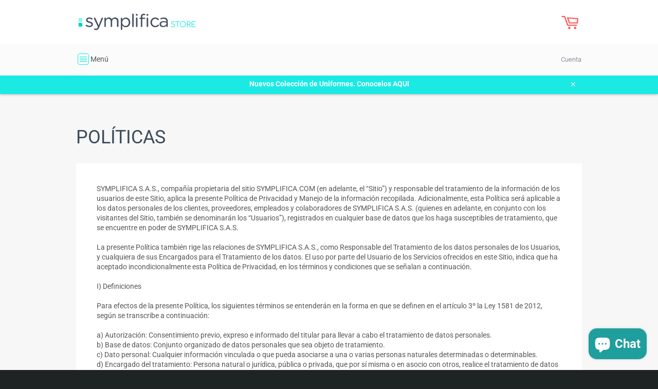

--- FILE ---
content_type: text/html; charset=utf-8
request_url: https://productos.symplifica.com/pages/politicas
body_size: 48700
content:
<!doctype html>
<html class="no-js" lang="es">
<head>
<!-- Added by AVADA SEO Suite -->






<meta name="twitter:image" content="http://productos.symplifica.com/cdn/shop/files/face-img.png?v=1614316688">



<!-- Added by AVADA SEO Suite: Breadcrumb Structured Data  -->
<script type="application/ld+json">{
  "@context": "https://schema.org",
  "@type": "BreadcrumbList",
  "itemListElement": [{
    "@type": "ListItem",
    "position": 1,
    "name": "Home",
    "item": "https://productos.symplifica.com"
  }]
}
</script>
<!-- Added by AVADA SEO Suite -->


<!-- /Added by AVADA SEO Suite -->

<!-- Hotjar Tracking Code for https://productos.symplifica.com/ -->
<script>
    (function(h,o,t,j,a,r){
        h.hj=h.hj||function(){(h.hj.q=h.hj.q||[]).push(arguments)};
        h._hjSettings={hjid:1884961,hjsv:6};
        a=o.getElementsByTagName('head')[0];
        r=o.createElement('script');r.async=1;
        r.src=t+h._hjSettings.hjid+j+h._hjSettings.hjsv;
        a.appendChild(r);
    })(window,document,'https://static.hotjar.com/c/hotjar-','.js?sv=');
</script>
  
  <meta charset="utf-8">
  <meta http-equiv="X-UA-Compatible" content="IE=edge,chrome=1">
  <meta name="viewport" content="width=device-width,initial-scale=1">
  <meta property="og:image" content="https://cdn.shopify.com/s/files/1/0209/7646/8032/files/img-compartir.png?25965425189497903">
  <meta name="theme-color" content="#ffffff">

  
    <link rel="shortcut icon" href="//productos.symplifica.com/cdn/shop/files/logo-ico-favicon_32x32.png?v=1614391812" type="image/png">
  

  <link rel="canonical" href="https://productos.symplifica.com/pages/politicas">
  <title>
  Políticas &ndash; Symplifica
  </title>

  
    <meta name="description" content="SYMPLIFICA S.A.S., compañía propietaria del sitio SYMPLIFICA.COM (en adelante, el “Sitio”) y responsable del tratamiento de la información de los usuarios de este Sitio, aplica la presente Política de Privacidad y Manejo de la información recopilada. Adicionalmente, esta Política será aplicable a los datos personales d">
  

  <!-- /snippets/social-meta-tags.liquid -->




<meta property="og:site_name" content="Symplifica">
<meta property="og:url" content="https://productos.symplifica.com/pages/politicas">
<meta property="og:title" content="Políticas">
<meta property="og:type" content="website">
<meta property="og:description" content="SYMPLIFICA S.A.S., compañía propietaria del sitio SYMPLIFICA.COM (en adelante, el “Sitio”) y responsable del tratamiento de la información de los usuarios de este Sitio, aplica la presente Política de Privacidad y Manejo de la información recopilada. Adicionalmente, esta Política será aplicable a los datos personales d">

<meta property="og:image" content="http://productos.symplifica.com/cdn/shop/files/face-img_1200x1200.png?v=1614316688">
<meta property="og:image:secure_url" content="https://productos.symplifica.com/cdn/shop/files/face-img_1200x1200.png?v=1614316688">


  <meta name="twitter:site" content="@symplifica_">

<meta name="twitter:card" content="summary_large_image">
<meta name="twitter:title" content="Políticas">
<meta name="twitter:description" content="SYMPLIFICA S.A.S., compañía propietaria del sitio SYMPLIFICA.COM (en adelante, el “Sitio”) y responsable del tratamiento de la información de los usuarios de este Sitio, aplica la presente Política de Privacidad y Manejo de la información recopilada. Adicionalmente, esta Política será aplicable a los datos personales d">


  <script>
    document.documentElement.className = document.documentElement.className.replace('no-js', 'js');
  </script>
  
  <script src="https://code.jquery.com/jquery-1.12.4.min.js" integrity="sha256-ZosEbRLbNQzLpnKIkEdrPv7lOy9C27hHQ+Xp8a4MxAQ=" crossorigin="anonymous"></script>
  <script src="https://cdnjs.cloudflare.com/ajax/libs/limonte-sweetalert2/7.33.1/sweetalert2.all.min.js" integrity="sha256-Qfxgn9jULeGAdbaeDjXeIhZB3Ra6NCK3dvjwAG8Y+xU=" crossorigin="anonymous"></script>

  <link href="//productos.symplifica.com/cdn/shop/t/5/assets/theme.scss.css?v=126070102799527762131765913439" rel="stylesheet" type="text/css" media="all" />

  <script>
    window.theme = window.theme || {};

    theme.strings = {
      stockAvailable: "1 restantes",
      addToCart: "Agregar al carrito",
      pickVariant: "Selecciona una opción", // Added on August 02, 2022 by Nate Y | Theme Specialist at Shopify 
      soldOut: "Agotado",
      unavailable: "Agregar al carrito",
      noStockAvailable: "El artículo no se pudo agregar al carrito porque no hay suficientes unidades disponibles.",
      willNotShipUntil: "Será enviado después [date]",
      willBeInStockAfter: "Estará disponible después [date]",
      totalCartDiscount: "Está ahorrando [savings]",
      addressError: "No se puede encontrar esa dirección",
      addressNoResults: "No results for that address",
      addressQueryLimit: "Se ha excedido el límite de uso de la API de Google . Considere la posibilidad de actualizar a un \u003ca href=\"https:\/\/developers.google.com\/maps\/premium\/usage-limits\"\u003ePlan Premium\u003c\/a\u003e.",
      authError: "Hubo un problema de autenticación con su cuenta de Google Maps API."
    };
  </script>

  <script src="//productos.symplifica.com/cdn/shop/t/5/assets/lazysizes.min.js?v=56045284683979784691611077425" async="async"></script>

  

  <script src="//productos.symplifica.com/cdn/shop/t/5/assets/vendor.js?v=39418018684300761971611077427" defer="defer"></script>

  

  <script src="//productos.symplifica.com/cdn/shop/t/5/assets/theme.js?v=97804069063859182271659463624" defer="defer"></script>

  <script>window.performance && window.performance.mark && window.performance.mark('shopify.content_for_header.start');</script><meta id="shopify-digital-wallet" name="shopify-digital-wallet" content="/20976468032/digital_wallets/dialog">
<script async="async" src="/checkouts/internal/preloads.js?locale=es-CO"></script>
<script id="shopify-features" type="application/json">{"accessToken":"3ebf957167a7b57a32f27638a306bdec","betas":["rich-media-storefront-analytics"],"domain":"productos.symplifica.com","predictiveSearch":true,"shopId":20976468032,"locale":"es"}</script>
<script>var Shopify = Shopify || {};
Shopify.shop = "symplifica.myshopify.com";
Shopify.locale = "es";
Shopify.currency = {"active":"COP","rate":"1.0"};
Shopify.country = "CO";
Shopify.theme = {"name":"Symplifica v2","id":84104773737,"schema_name":"Venture","schema_version":"8.0.2","theme_store_id":775,"role":"main"};
Shopify.theme.handle = "null";
Shopify.theme.style = {"id":null,"handle":null};
Shopify.cdnHost = "productos.symplifica.com/cdn";
Shopify.routes = Shopify.routes || {};
Shopify.routes.root = "/";</script>
<script type="module">!function(o){(o.Shopify=o.Shopify||{}).modules=!0}(window);</script>
<script>!function(o){function n(){var o=[];function n(){o.push(Array.prototype.slice.apply(arguments))}return n.q=o,n}var t=o.Shopify=o.Shopify||{};t.loadFeatures=n(),t.autoloadFeatures=n()}(window);</script>
<script id="shop-js-analytics" type="application/json">{"pageType":"page"}</script>
<script defer="defer" async type="module" src="//productos.symplifica.com/cdn/shopifycloud/shop-js/modules/v2/client.init-shop-cart-sync_2Gr3Q33f.es.esm.js"></script>
<script defer="defer" async type="module" src="//productos.symplifica.com/cdn/shopifycloud/shop-js/modules/v2/chunk.common_noJfOIa7.esm.js"></script>
<script defer="defer" async type="module" src="//productos.symplifica.com/cdn/shopifycloud/shop-js/modules/v2/chunk.modal_Deo2FJQo.esm.js"></script>
<script type="module">
  await import("//productos.symplifica.com/cdn/shopifycloud/shop-js/modules/v2/client.init-shop-cart-sync_2Gr3Q33f.es.esm.js");
await import("//productos.symplifica.com/cdn/shopifycloud/shop-js/modules/v2/chunk.common_noJfOIa7.esm.js");
await import("//productos.symplifica.com/cdn/shopifycloud/shop-js/modules/v2/chunk.modal_Deo2FJQo.esm.js");

  window.Shopify.SignInWithShop?.initShopCartSync?.({"fedCMEnabled":true,"windoidEnabled":true});

</script>
<script>(function() {
  var isLoaded = false;
  function asyncLoad() {
    if (isLoaded) return;
    isLoaded = true;
    var urls = ["\/\/www.powr.io\/powr.js?powr-token=symplifica.myshopify.com\u0026external-type=shopify\u0026shop=symplifica.myshopify.com","https:\/\/seo.apps.avada.io\/avada-seo-installed.js?shop=symplifica.myshopify.com","https:\/\/upsellhero.syncu.be\/js\/init.min.js?c=1658188152273\u0026t=1658188152273\u0026shop=symplifica.myshopify.com","https:\/\/because-scripts.s3.us-east-2.amazonaws.com\/prod\/because-widget\/widget.js?shop=symplifica.myshopify.com","\/\/cdn.shopify.com\/s\/files\/1\/0875\/2064\/files\/easyorder-3.0.1.min.js?shop=symplifica.myshopify.com","https:\/\/cdn.hextom.com\/js\/quickannouncementbar.js?shop=symplifica.myshopify.com"];
    for (var i = 0; i < urls.length; i++) {
      var s = document.createElement('script');
      s.type = 'text/javascript';
      s.async = true;
      s.src = urls[i];
      var x = document.getElementsByTagName('script')[0];
      x.parentNode.insertBefore(s, x);
    }
  };
  if(window.attachEvent) {
    window.attachEvent('onload', asyncLoad);
  } else {
    window.addEventListener('load', asyncLoad, false);
  }
})();</script>
<script id="__st">var __st={"a":20976468032,"offset":-18000,"reqid":"c981cff1-69e7-48bc-81e9-3859f17cc761-1769035227","pageurl":"productos.symplifica.com\/pages\/politicas","s":"pages-23721345088","u":"30945d66598f","p":"page","rtyp":"page","rid":23721345088};</script>
<script>window.ShopifyPaypalV4VisibilityTracking = true;</script>
<script id="captcha-bootstrap">!function(){'use strict';const t='contact',e='account',n='new_comment',o=[[t,t],['blogs',n],['comments',n],[t,'customer']],c=[[e,'customer_login'],[e,'guest_login'],[e,'recover_customer_password'],[e,'create_customer']],r=t=>t.map((([t,e])=>`form[action*='/${t}']:not([data-nocaptcha='true']) input[name='form_type'][value='${e}']`)).join(','),a=t=>()=>t?[...document.querySelectorAll(t)].map((t=>t.form)):[];function s(){const t=[...o],e=r(t);return a(e)}const i='password',u='form_key',d=['recaptcha-v3-token','g-recaptcha-response','h-captcha-response',i],f=()=>{try{return window.sessionStorage}catch{return}},m='__shopify_v',_=t=>t.elements[u];function p(t,e,n=!1){try{const o=window.sessionStorage,c=JSON.parse(o.getItem(e)),{data:r}=function(t){const{data:e,action:n}=t;return t[m]||n?{data:e,action:n}:{data:t,action:n}}(c);for(const[e,n]of Object.entries(r))t.elements[e]&&(t.elements[e].value=n);n&&o.removeItem(e)}catch(o){console.error('form repopulation failed',{error:o})}}const l='form_type',E='cptcha';function T(t){t.dataset[E]=!0}const w=window,h=w.document,L='Shopify',v='ce_forms',y='captcha';let A=!1;((t,e)=>{const n=(g='f06e6c50-85a8-45c8-87d0-21a2b65856fe',I='https://cdn.shopify.com/shopifycloud/storefront-forms-hcaptcha/ce_storefront_forms_captcha_hcaptcha.v1.5.2.iife.js',D={infoText:'Protegido por hCaptcha',privacyText:'Privacidad',termsText:'Términos'},(t,e,n)=>{const o=w[L][v],c=o.bindForm;if(c)return c(t,g,e,D).then(n);var r;o.q.push([[t,g,e,D],n]),r=I,A||(h.body.append(Object.assign(h.createElement('script'),{id:'captcha-provider',async:!0,src:r})),A=!0)});var g,I,D;w[L]=w[L]||{},w[L][v]=w[L][v]||{},w[L][v].q=[],w[L][y]=w[L][y]||{},w[L][y].protect=function(t,e){n(t,void 0,e),T(t)},Object.freeze(w[L][y]),function(t,e,n,w,h,L){const[v,y,A,g]=function(t,e,n){const i=e?o:[],u=t?c:[],d=[...i,...u],f=r(d),m=r(i),_=r(d.filter((([t,e])=>n.includes(e))));return[a(f),a(m),a(_),s()]}(w,h,L),I=t=>{const e=t.target;return e instanceof HTMLFormElement?e:e&&e.form},D=t=>v().includes(t);t.addEventListener('submit',(t=>{const e=I(t);if(!e)return;const n=D(e)&&!e.dataset.hcaptchaBound&&!e.dataset.recaptchaBound,o=_(e),c=g().includes(e)&&(!o||!o.value);(n||c)&&t.preventDefault(),c&&!n&&(function(t){try{if(!f())return;!function(t){const e=f();if(!e)return;const n=_(t);if(!n)return;const o=n.value;o&&e.removeItem(o)}(t);const e=Array.from(Array(32),(()=>Math.random().toString(36)[2])).join('');!function(t,e){_(t)||t.append(Object.assign(document.createElement('input'),{type:'hidden',name:u})),t.elements[u].value=e}(t,e),function(t,e){const n=f();if(!n)return;const o=[...t.querySelectorAll(`input[type='${i}']`)].map((({name:t})=>t)),c=[...d,...o],r={};for(const[a,s]of new FormData(t).entries())c.includes(a)||(r[a]=s);n.setItem(e,JSON.stringify({[m]:1,action:t.action,data:r}))}(t,e)}catch(e){console.error('failed to persist form',e)}}(e),e.submit())}));const S=(t,e)=>{t&&!t.dataset[E]&&(n(t,e.some((e=>e===t))),T(t))};for(const o of['focusin','change'])t.addEventListener(o,(t=>{const e=I(t);D(e)&&S(e,y())}));const B=e.get('form_key'),M=e.get(l),P=B&&M;t.addEventListener('DOMContentLoaded',(()=>{const t=y();if(P)for(const e of t)e.elements[l].value===M&&p(e,B);[...new Set([...A(),...v().filter((t=>'true'===t.dataset.shopifyCaptcha))])].forEach((e=>S(e,t)))}))}(h,new URLSearchParams(w.location.search),n,t,e,['guest_login'])})(!0,!0)}();</script>
<script integrity="sha256-4kQ18oKyAcykRKYeNunJcIwy7WH5gtpwJnB7kiuLZ1E=" data-source-attribution="shopify.loadfeatures" defer="defer" src="//productos.symplifica.com/cdn/shopifycloud/storefront/assets/storefront/load_feature-a0a9edcb.js" crossorigin="anonymous"></script>
<script data-source-attribution="shopify.dynamic_checkout.dynamic.init">var Shopify=Shopify||{};Shopify.PaymentButton=Shopify.PaymentButton||{isStorefrontPortableWallets:!0,init:function(){window.Shopify.PaymentButton.init=function(){};var t=document.createElement("script");t.src="https://productos.symplifica.com/cdn/shopifycloud/portable-wallets/latest/portable-wallets.es.js",t.type="module",document.head.appendChild(t)}};
</script>
<script data-source-attribution="shopify.dynamic_checkout.buyer_consent">
  function portableWalletsHideBuyerConsent(e){var t=document.getElementById("shopify-buyer-consent"),n=document.getElementById("shopify-subscription-policy-button");t&&n&&(t.classList.add("hidden"),t.setAttribute("aria-hidden","true"),n.removeEventListener("click",e))}function portableWalletsShowBuyerConsent(e){var t=document.getElementById("shopify-buyer-consent"),n=document.getElementById("shopify-subscription-policy-button");t&&n&&(t.classList.remove("hidden"),t.removeAttribute("aria-hidden"),n.addEventListener("click",e))}window.Shopify?.PaymentButton&&(window.Shopify.PaymentButton.hideBuyerConsent=portableWalletsHideBuyerConsent,window.Shopify.PaymentButton.showBuyerConsent=portableWalletsShowBuyerConsent);
</script>
<script data-source-attribution="shopify.dynamic_checkout.cart.bootstrap">document.addEventListener("DOMContentLoaded",(function(){function t(){return document.querySelector("shopify-accelerated-checkout-cart, shopify-accelerated-checkout")}if(t())Shopify.PaymentButton.init();else{new MutationObserver((function(e,n){t()&&(Shopify.PaymentButton.init(),n.disconnect())})).observe(document.body,{childList:!0,subtree:!0})}}));
</script>

<script>window.performance && window.performance.mark && window.performance.mark('shopify.content_for_header.end');</script>
<script src="//staticxx.s3.amazonaws.com/aio_stats_lib_v1.min.js?v=1.0"></script>
  <link href="//productos.symplifica.com/cdn/shop/t/5/assets/style.scss.css?v=96221487703049455511619733815" rel="stylesheet" type="text/css" media="all" />
  

  
  
  <a class="in-page-link visually-hidden skip-link" href="#MainContent">
    Ir directamente al contenido
  </a>
<!-- BEGIN app block: shopify://apps/upload-lift/blocks/app-embed/3c98bdcb-7587-4ade-bfe4-7d8af00d05ca -->
<script src="https://assets.cloudlift.app/api/assets/upload.js?shop=symplifica.myshopify.com" defer="defer"></script>

<!-- END app block --><!-- BEGIN app block: shopify://apps/upsell-hero-in-cart-upsell/blocks/app/734192da-c932-4324-8307-a8ed8feb0282 --><!-- BEGIN app snippet: upsellhero-snippet -->




















	
	
  
  

  <!-- RULE = 62d5f370dbe50800049be658 | ACTIVE = false | DISPLAY ON = product -->

  
		
	
	
  
  

  <!-- RULE = 62d5f5cbdbe50800049be667 | ACTIVE = false | DISPLAY ON = product -->

  
		
	
	
  
  

  <!-- RULE = 62e4854b1dbb3100042b1c45 | ACTIVE = false | DISPLAY ON = in-cart -->

  
		
	
	
  
  

  <!-- RULE = 641345143bad5a0002d9f5bd | ACTIVE = false | DISPLAY ON = product -->

  
		






<script type="text/javascript">
  (function() {
    var upsellHeroConfig = {"design":{"widgetFontColor":"#000000","backdropColor":"rgba(0, 0, 0, 0.7)","modalBorderRadius":30,"modalBorderWidth":0,"modalBorderColor":"#083a46","modalBg":"#ffffff","modalHeaderBg":"","modalHeaderColor":"#000000","modalHeaderFont":"16","showJustAdded":true,"modalFooterBorderColor":"#71ebe8","primaryButtonBg":"#45efd2","primaryButtonColor":"#ffffff","primaryButtonBorder":"#000000","primaryButtonBorderWidth":1,"primaryButtonBorderRadius":0,"primaryButtonFont":"12","secondaryButtonBg":"#ffffff","secondaryButtonColor":"#323232","secondaryButtonBorder":"#c4c4c4","secondaryButtonBorderWidth":1,"secondaryButtonBorderRadius":0,"secondaryButtonFont":"12","justAddedBg":"#6bf0dc","justAddedColor":"#000000","justAddedFont":"14","inputBorder":"#d4d4d4"},"global":{"active":false,"defaultActive":false,"models":["bs","tre"],"settings":{"displayDiscount":"subtotal","useShopifyRecommendations":false}},"translations":{"en":{"title":"Completa tu compra","added":"YOU'VE JUST ADDED","add":"Add to cart","upgrade":"Upgrade","continue":"Continue","checkout":"Checkout","notAvailable":"Sorry, recommendations are not available now.","success":"Item was successfully added to your cart","maxItems":"Unable to add such amount of extra items to the cart.","discountSave":"SAVE","discountFree":"FREE","outOfStock":"sold out","cartItems":"Cart items","cartSubtotal":"Cart subtotal","back":"Back","freeShipping":"Only %AMOUNT% left to qualify for free shipping!","freeShippingComplete":"Shipping is FREE for you!","bs":"Best selling","tre":"Trending","fbt":"Frequently bought together"},"de":{"title":"KUNDEN HABEN AUCH GEKAUFT","added":"SIE HABEN GERADE HINZUGEFÜGT","add":"In den Warenkorb legen","upgrade":"Upgrade","continue":"Weiter","checkout":"Zur Kasse","notAvailable":"Es tut uns leid, Empfehlungen sind derzeit nicht verfügbar.","success":"Artikel wurde erfolgreich in Ihren Warenkorb gelegt","maxItems":"Es ist nicht möglich, eine solche Menge an zusätzlichen Artikeln in den Warenkorb zu legen.","discountSave":"SPAREN SIE","discountFree":"GRATIS","outOfStock":"ausverkauft","cartItems":"Artikel im Warenkorb","cartSubtotal":"Zwischensumme","back":"Zurück","freeShipping":"Nur noch %AMOUNT% bis zum gratis Versand!","freeShippingComplete":"Der Versand ist für Sie GRATIS!","bs":"Bestseller","tre":"Tendenz","fbt":"Häufig zusammen gekauft"},"es":{"title":"Completa tu compra","added":"ACABAS DE AÑADIR","add":"Añadir al carrito","upgrade":"Actualizar","continue":"Continuar","checkout":"Comprobación","notAvailable":"Lo sentimos, las recomendaciones no están disponibles ahora.","success":"El artículo se ha añadido correctamente a su cesta","maxItems":"No se puede añadir esa cantidad de artículos extra al carrito.","discountSave":"AHORRA","discountFree":"GRATIS","outOfStock":"agotado","cartItems":"Artículos de la cesta","cartSubtotal":"Subtotal de la cesta","back":"Volver","freeShipping":"¡Sólo queda %AMOUNT% para el envío gratuito!","freeShippingComplete":"¡El envío es GRATUITO para usted!","bs":"Los más vendidos","tre":"Trending","fbt":"A menudo se compran juntos"},"fr":{"title":"LES CLIENTS ONT ÉGALEMENT ACHETÉ","added":"VOUS VENEZ D'AJOUTER","add":"Ajouter au panier","upgrade":"Mise à niveau","continue":"Continuer","checkout":"Checkout","notAvailable":"Désolé, les recommandations ne sont pas disponibles pour le moment.","success":"L'article a été ajouté avec succès à votre panier","maxItems":"Impossible d'ajouter une telle quantité d'articles supplémentaires au panier.","discountSave":"ECONOMISEZ","discountFree":"GRATUIT","outOfStock":"épuisé","cartItems":"Articles du panier","cartSubtotal":"Sous-total du panier","back":"Retour","freeShipping":"Plus que %AMOUNT% pour la livraison gratuite !","freeShippingComplete":"L'expédition est GRATUITE pour vous!","bs":"Meilleures ventes","tre":"Tendance","fbt":"Fréquemment achetés ensemble"},"ro":{"title":"CLIENȚII ASLO AU CUMPĂRAT","added":"TOCMAI AȚI ADĂUGAT","add":"Adaugă în coș","upgrade":"Upgrade","continue":"Continuă","checkout":"Checkout","notAvailable":"Ne pare rău, recomandările nu sunt disponibile acum.","success":"Articolul a fost adăugat cu succes în coșul dvs.","maxItems":"Nu se poate adăuga o asemenea cantitate de articole suplimentare în coș.","discountSave":"SAVE","discountFree":"GRATUIT","outOfStock":"sold out","cartItems":"Articolele din coș","cartSubtotal":"Subtotalul coșului","back":"Înapoi","freeShipping":"Doar %AMOUNT% stânga la transport gratuit!","freeShippingComplete":"Transportul este GRATUIT pentru tine!","bs":"Cel mai bine vândut","tre":"Trending","fbt":"Cumpărate frecvent împreună"},"nl":{"title":"KLANTEN KOCHTEN OOK","added":"JE HEBT NET TOEGEVOEGD","add":"In winkelwagen","upgrade":"Upgrade","continue":"Ga door","checkout":"Kassa","notAvailable":"Sorry, aanbevelingen zijn nu niet beschikbaar.","success":"Item is succesvol toegevoegd aan uw winkelwagen","maxItems":"Het is niet mogelijk om zoveel extra artikelen aan het winkelwagentje toe te voegen.","discountSave":"BESPAAR","discountFree":"GRATIS","outOfStock":"uitverkocht","cartItems":"Winkelwagen items","cartSubtotal":"Subtotaal winkelwagen","back":"Terug","freeShipping":"Nog maar %AMOUNT% tot gratis verzending!","freeShippingComplete":"Verzending is GRATIS voor u!","bs":"Best verkochte","tre":"Trending","fbt":"Vaak samen gekocht"},"it":{"title":"I CLIENTI HANNO ACQUISTATO ANCHE","added":"AVETE APPENA AGGIUNTO","add":"Aggiungi al carrello","upgrade":"Aggiornamento","continue":"Continuare","checkout":"Cassa","notAvailable":"Siamo spiacenti, le raccomandazioni non sono disponibili al momento.","success":"L'articolo è stato aggiunto al carrello con successo","maxItems":"Impossibile aggiungere una tale quantità di articoli extra al carrello.","discountSave":"RISPARMIARE","discountFree":"LIBERO","outOfStock":"esaurito","cartItems":"Articoli del carrello","cartSubtotal":"Subtotale del carrello","back":"Indietro","freeShipping":"Solo %AMOUNT% rimasto per la spedizione gratuita!","freeShippingComplete":"La spedizione è gratuita per voi!","bs":"I più venduti","tre":"Tendenza","fbt":"Acquistati spesso insieme"},"ru":{"title":"ВМЕСТЕ С ЭТИМ ТОВАРОМ КЛИЕНТЫ ПОКУПАЮТ","added":"ВЫ ДОБАВИЛИ В КОРЗИНУ","add":"В корзину","upgrade":"Улучшить","continue":"Продолжить","checkout":"Оформить заказ","notAvailable":"Сожалеем, рекомендации сейчас недоступны","success":"Товар был успешно добавлен в корзину","maxItems":"Невозможно добавить такое количество товара в корзину.","discountSave":"СКИДКА","discountFree":"БЕСПЛАТНО","outOfStock":"нет в наличии","cartItems":"Товаров в корзине","cartSubtotal":"Товаров на сумму","back":"К списку","freeShipping":"До бесплатной доставки осталось всего %AMOUNT%!","freeShippingComplete":"Доставка для вас БЕСПЛАТНО!","bs":"Лидер продаж","tre":"В тренде","fbt":"Часто покупают вместе"},"sv":{"title":"KUNDERNA KÖPTE OCKSÅ","added":"DU HAR JUST LAGT TILL","add":"Lägg till i kundvagnen","upgrade":"Uppgradera","continue":"Fortsätt","checkout":"Kassan","notAvailable":"Tyvärr är rekommendationer inte tillgängliga just nu.","success":"Artikeln har lagts till i din varukorg","maxItems":"Det går inte att lägga till så många extra artiklar i varukorgen.","discountSave":"SPARA","discountFree":"GRATIS","outOfStock":"slutsåld","cartItems":"Varukorgsartiklar","cartSubtotal":"Del av varukorgen","back":"Tillbaka","freeShipping":"Endast %AMOUNT% kvar till gratis frakt!","freeShippingComplete":"Frakt är GRATIS för dig!","bs":"Bäst säljande","tre":"Trendande","fbt":"Köps ofta tillsammans"},"da":{"title":"KUNDERNE HAR OGSÅ KØBT","added":"DU HAR LIGE TILFØJET","add":"Læg i indkøbskurven","upgrade":"Opgradering","continue":"Fortsæt","checkout":"Checkout","notAvailable":"Beklager, anbefalinger er ikke tilgængelige nu.","success":"Varen blev tilføjet til din indkøbskurv med succes","maxItems":"Det er ikke muligt at tilføje et sådant antal ekstra varer til kurven.","discountSave":"SPAR","discountFree":"GRATIS","outOfStock":"udsolgt","cartItems":"Elementer i indkøbskurven","cartSubtotal":"Del af indkøbskurven","back":"Tilbage","freeShipping":"Kun %AMOUNT% tilbage til gratis forsendelse!","freeShippingComplete":"Forsendelse er GRATIS for dig!","bs":"Bedst sælgende","tre":"Trending","fbt":"Ofte købt sammen"},"pt":{"title":"OS CLIENTES TAMBÉM COMPRARAM","added":"ACABOU DE ACRESCENTAR","add":"Adicionar ao carrinho","upgrade":"Actualização","continue":"Continuar","checkout":"Checkout","notAvailable":"Lamentamos, mas as recomendações não estão disponíveis agora.","success":"O item foi adicionado com sucesso ao seu carrinho","maxItems":"Incapaz de adicionar tal quantidade de artigos extra ao carrinho.","discountSave":"SAVE","discountFree":"GRATUITO","outOfStock":"esgotado","cartItems":"Artigos de carrinho","cartSubtotal":"Subtotal do carrinho","back":"Voltar","freeShipping":"Apenas restam %AMOUNT% para envio gratuito!","freeShippingComplete":"O envio é GRATUITO para si!","bs":"Mais vendido","tre":"Tendência","fbt":"Comprados frequentemente em conjunto"},"hu":{"title":"VÁSÁRLÓK IS VÁSÁROLTAK","added":"AZ IMÉNT ADTAD HOZZÁ","add":"Hozzáadás a kosárhoz","upgrade":"Frissítés","continue":"Folytatás","checkout":"Pénztár","notAvailable":"Sajnáljuk, az ajánlások jelenleg nem elérhetők.","success":"A termék sikeresen a kosárba került","maxItems":"Nem lehet ilyen mennyiségű extra terméket hozzáadni a kosárhoz.","discountSave":"MENTÉS","discountFree":"INGYENES","outOfStock":"elfogyott","cartItems":"Kosár elemek","cartSubtotal":"Kosár részösszeg","back":"Vissza","freeShipping":"Már csak %AMOUNT% maradt az ingyenes szállításig!","freeShippingComplete":"A szállítás INGYENES az Ön számára!","bs":"Legjobb eladás","tre":"Trending","fbt":"Gyakran együtt vásárolt"},"no":{"title":"KUNDER KJØPTE OGSÅ","added":"DU HAR AKKURAT LEGGET TIL","add":"Legg i handlekurv","upgrade":"Oppgradering","continue":"Fortsette","checkout":"Sjekk ut","notAvailable":"Beklager, anbefalinger er ikke tilgjengelige nå.","success":"Varen ble lagt til i handlekurven din","maxItems":"Kan ikke legge til en slik mengde ekstra varer i handlekurven.","discountSave":"SPAR","discountFree":"GRATIS","outOfStock":"utsolgt","cartItems":"Handlevogn varer","cartSubtotal":"Subtotal for handlevogn","back":"Tilbake","freeShipping":"Bare %AMOUNT% igjen til gratis frakt!","freeShippingComplete":"Frakt er GRATIS for deg!","bs":"Bestselger","tre":"Trender","fbt":"Ofte kjøpt sammen"},"lt":{"title":"KLIENTAI, KURIE PIRKO ŠIĄ PREKĘ TAIP PAT PIRKO","added":"JŪS KĄ TIK PRIDĖJOTE","add":"Į krepšelį","upgrade":"Atnaujinti","continue":"Toliau","checkout":"Užsakymas","notAvailable":"Atsiprašome, dabar rekomendacijų nėra.","success":"Prekė sėkmingai pridėta į jūsų krepšelį","maxItems":"Nepavyko pridėti tokio kiekio papildomų prekių į krepšelį.","discountSave":"IŠSAUGOTI","discountFree":"LAISVAS","outOfStock":"išparduoti","cartItems":"Prekių krepšelis","cartSubtotal":"Krepšelis Tarpinė suma","back":"Atgal","freeShipping":"Tik %AMOUNT% liko gauti nemokamą pristatymą!","freeShippingComplete":"Pristatymas jums nemokamas!","bs":"Geriausiai parduodami","tre":"Tendencijos","fbt":"Dažnai perkama kartu"},"lv":{"title":"KLIENTI, KURI IEGĀDĀJĀS ŠO PRECI, ARĪ NOPIRKA","added":"JŪS TIKKO PIEVIENOJĀT","add":"Pievienot grozam","upgrade":"Jauninājums","continue":"Turpināt","checkout":"Checkout","notAvailable":"Atvainojiet, ieteikumi tagad nav pieejami.","success":"Prece tika veiksmīgi pievienota jūsu grozam","maxItems":"Nevar pievienot šādu papildu priekšmetu daudzumu grozam.","discountSave":"SAGLABĀT","discountFree":"BEZMAKSAS","outOfStock":"pārdot","cartItems":"Grozs preces","cartSubtotal":"Grozs starpsumma","back":"Atpakaļ","freeShipping":"Tikai %AMOUNT% pa kreisi, lai pretendētu uz bezmaksas piegādi!","freeShippingComplete":"Piegāde jums ir bezmaksas!","bs":"Labākā pārdošana","tre":"Aktuāli","fbt":"Bieži nopirka kopā"},"et":{"title":"KLIENDID, KES SELLE TOOTE OSTSID, OSTSID KA","added":"OLETE JUST LISANUD","add":"Lisa ostukorvi","upgrade":"Uuendama","continue":"Jätkama","checkout":"Kassasse","notAvailable":"Vabandust, soovitused pole praegu saadaval.","success":"Toode lisati edukalt Sinu ostukorvi","maxItems":"Ei saa lisada sellist kogust ekstra punkte ostukorvi.","discountSave":"SALVESTAMA","discountFree":"TASUTA","outOfStock":"väljamüüdud","cartItems":"Ostukorv","cartSubtotal":"Ostukorv vahesumma","back":"Tagasi","freeShipping":"Ainult %AMOUNT% vasakule, et saada tasuta saatmist!","freeShippingComplete":"Saatmine on teile tasuta!","bs":"Enimmüüdud","tre":"Trendid","fbt":"Sageli ostetakse koos"}}};
    if (upsellHeroConfig && upsellHeroConfig.design && upsellHeroConfig.translations) {
      window.scUpsellHero = {
        upsells: [
          
            ["62d5f370dbe50800049be658",{"id":"62d5f370dbe50800049be658","shop":"symplifica","displayOn":"product","label":"Dotacion VS Delantal- Zapatos","useNameAsTitle":false,"showQuantity":true,"deduplicateTrigger":true,"goToCart":false,"products":[],"collections":[],"triggerItemType":"Product","upsellItemType":"Product","active":false,"smartRecommend":false,"metafield":20051942539369,"items":[{"id":"gid:\/\/shopify\/Product\/6892225921129","oid":6892225921129,"image":"https:\/\/cdn.shopify.com\/s\/files\/1\/0209\/7646\/8032\/products\/Zapatos_negros.jpg?v=1657664730","title":"Zapatos de dotación","handle":"zapatos-de-dotacion","price":"54999.00","variants":[]}],"discount":{"applyDiscount":false,"promo":"HURRY UP! SPECIAL OFFER! BUY NOW AND SAVE","discountType":"percent","discountValue":"","minPurchaseAmount":"0","codePrefix":"UH","fomo":false,"fomoPeriod":"2","fomoCooldown":"0"},"settings":{"limitMaxAddedItems":false,"maxAddedItems":"10","showOncePerSession":false,"displayInCartOnRedirect":false,"showJustAdded":true,"doNotShowCheckout":false,"autoCloseOnATC":false,"layout":"list"},"priceRuleId":null,"date":"2022-07-18T23:57-0000","global":false}],
          
            ["62d5f5cbdbe50800049be667",{"id":"62d5f5cbdbe50800049be667","shop":"symplifica","displayOn":"product","label":"Examenes VS productos seguridad","useNameAsTitle":false,"showQuantity":true,"deduplicateTrigger":false,"goToCart":false,"products":[{"id":"gid:\/\/shopify\/Product\/2614530441280","oid":2614530441280,"image":"https:\/\/cdn.shopify.com\/s\/files\/1\/0209\/7646\/8032\/products\/Mesadetrabajo7_849392e0-c1ca-4757-a068-33e9f7197bb0.png?v=1614121819","title":"Pack Exámenes Médicos (Ingreso)","handle":"pack-examenes-medicos","price":"80000.00"}],"collections":[],"triggerItemType":"Product","upsellItemType":"Product","active":false,"smartRecommend":false,"metafield":20051950796905,"items":[{"id":"gid:\/\/shopify\/Product\/2614496952384","oid":2614496952384,"image":"https:\/\/cdn.shopify.com\/s\/files\/1\/0209\/7646\/8032\/products\/Mesadetrabajo7_4aab6ce5-5a94-4a1e-94e8-7c668fd8083b.png?v=1614121819","title":"Estudio de Seguridad","handle":"estudio-de-seguridad","price":"149900.00","variants":[]},{"id":"gid:\/\/shopify\/Product\/2614743138368","oid":2614743138368,"image":"https:\/\/cdn.shopify.com\/s\/files\/1\/0209\/7646\/8032\/products\/Mesadetrabajo7_b77a06bc-2622-4878-bf73-763ea4f9da78.png?v=1614121819","title":"Polígrafo","handle":"poligrafo","price":"239900.00","variants":[]}],"discount":{"applyDiscount":false,"promo":"HURRY UP! SPECIAL OFFER! BUY NOW AND SAVE","discountType":"percent","discountValue":"0","minPurchaseAmount":"0","codePrefix":"UH","fomo":false,"fomoPeriod":"2","fomoCooldown":"0"},"settings":{"limitMaxAddedItems":false,"maxAddedItems":"10","showOncePerSession":false,"displayInCartOnRedirect":false,"showJustAdded":true,"doNotShowCheckout":false,"autoCloseOnATC":false,"layout":"list"},"priceRuleId":null,"date":"2022-07-19T00:07-0000","global":false}],
          
            ["62e4854b1dbb3100042b1c45",{"id":"62e4854b1dbb3100042b1c45","shop":"symplifica","displayOn":"in-cart","label":"Añadir Zapatos","useNameAsTitle":false,"showQuantity":true,"deduplicateTrigger":false,"goToCart":false,"products":[{"id":"gid:\/\/shopify\/Product\/6905199132777","oid":6905199132777,"image":"https:\/\/cdn.shopify.com\/s\/files\/1\/0209\/7646\/8032\/products\/WhatsAppImage2022-08-04at10.29.32AM_1.jpg?v=1659627359","title":"KIT dotación con CAMIBUSO","handle":"copia-de-kit-de-dotacion-delantal-1","price":"120000.00"},{"id":"gid:\/\/shopify\/Product\/6905089818729","oid":6905089818729,"image":"https:\/\/cdn.shopify.com\/s\/files\/1\/0209\/7646\/8032\/products\/WhatsAppImage2022-08-04at10.29.32AM.jpg?v=1659627399","title":"KIT dotación con DELANTAL","handle":"copia-de-uniforme-de-dotacion-sublimare-1","price":"120000.00"}],"collections":[],"triggerItemType":"Product","upsellItemType":"Product","active":false,"smartRecommend":false,"metafield":20073969221737,"items":[{"id":"gid:\/\/shopify\/Product\/6892225921129","oid":6892225921129,"image":"https:\/\/cdn.shopify.com\/s\/files\/1\/0209\/7646\/8032\/products\/Zapatos_negros.jpg?v=1657664730","title":"Zapatos de dotación","handle":"zapatos-de-dotacion","price":"54999.00","variants":[],"isUpgrade":false}],"discount":{"applyDiscount":false,"promo":"HURRY UP! SPECIAL OFFER! BUY NOW AND SAVE","discountType":"percent","discountValue":"0","minPurchaseAmount":"0","codePrefix":"UH","fomo":false,"fomoPeriod":"2","fomoCooldown":"0"},"settings":{"limitMaxAddedItems":false,"maxAddedItems":"10","showOncePerSession":false,"displayInCartOnRedirect":false,"showJustAdded":true},"priceRuleId":null,"date":"2022-07-30T01:11-0000","global":false}],
          
            ["641345143bad5a0002d9f5bd",{"id":"641345143bad5a0002d9f5bd","shop":"symplifica","displayOn":"product","label":null,"useNameAsTitle":false,"showQuantity":true,"deduplicateTrigger":false,"goToCart":false,"products":[],"collections":[],"triggerItemType":"Variant","upsellItemType":"Variant","active":false,"smartRecommend":false,"metafield":29473385316673,"items":[],"discount":{"applyDiscount":false,"promo":"Lleva GRATIS un camibuso por la compra de 2 uniformes","discountType":"percent","discountValue":"0","minPurchaseAmount":"0","codePrefix":"UH","fomo":false,"fomoPeriod":"2","fomoCooldown":"0"},"settings":{"limitMaxAddedItems":false,"maxAddedItems":"10","showOncePerSession":false,"displayInCartOnRedirect":false,"showJustAdded":true,"doNotShowCheckout":false,"autoCloseOnATC":false,"layout":"list"},"priceRuleId":null,"date":"2023-03-16T16:34-0000","global":false}],
          
        ],
        enabled: upsellHeroConfig.enabled,
        design: upsellHeroConfig.design,
        translations: upsellHeroConfig.translations,
        theme: upsellHeroConfig.theme || null,
        product: null,
        triggerVariants: {
          
        },
        discount: null,
        settings: null,
        globalSettings: {"displayDiscount":"subtotal","useShopifyRecommendations":false},
        collections: [
        
        ],
        manual: [],
        descrs: [],
        upgrades: [],
        label: null,
        useNameAsTitle:  false ,
        showQuantity:  false ,
        deduplicateTrigger:  false ,
        goToCart:  false ,
        smartRecommend:  false ,
        rule:  null ,
        
        
        models: [
        
        
          
          {
            model: 'bs',
            handle: 'uniforme-de-dotacion-promocion',
            recType: 'smart',
        	  id: null,
          },
          
        
        

        

        
          
          
          {
            model: 'tre',
            handle: 'afiliaciones-seguridad-social-trabajadores-independientes',
            recType: 'smart',
            id: 9636201922881,
          },
          
          
        

        
        ],
        
        
          
          
          smart: [
            
            	
            
            	
		            {"id":9636201922881,"title":"Afiliaciones Seguridad Social Trabajadores Independientes","handle":"afiliaciones-seguridad-social-trabajadores-independientes","description":"\u003ch3 dir=\"ltr\"\u003e\u003cspan style=\"text-decoration: underline;\"\u003eDescripción del Producto:\u003c\/span\u003e\u003c\/h3\u003e\n\u003cp dir=\"ltr\"\u003e\u003cspan\u003eTe ayudamos \u003c\/span\u003e\u003cspan\u003ea realizar y \u003c\/span\u003e\u003cspan\u003egestionar tus afiliaciones como independiente a las entidades d\u003c\/span\u003e\u003cspan\u003eel Sistema de\u003c\/span\u003e\u003cspan\u003e seguridad social. \u003c\/span\u003e\u003c\/p\u003e\n\u003ch3 data-end=\"652\" data-start=\"619\"\u003e\u003cspan style=\"text-decoration: underline;\"\u003e¿Qué incluye este servicio?\u003c\/span\u003e\u003c\/h3\u003e\n\u003cul\u003e\n\u003cli data-end=\"703\" data-start=\"656\"\u003eRevisión y validación de documentos requeridos.\u003c\/li\u003e\n\u003cli data-end=\"801\" data-start=\"706\"\u003eRadicación del trámite ante EPS, AFP, ARL y\/o Caja de Compensación según el tipo de afiliación.\u003c\/li\u003e\n\u003cli data-end=\"857\" data-start=\"804\"\u003eEnvío del soporte de radicación al correo registrado.\u003c\/li\u003e\n\u003c\/ul\u003e\n\u003ch3 data-end=\"901\" data-start=\"864\"\u003e¿A quién esta dirigido este servicio?\u003c\/h3\u003e\n\u003cp data-end=\"1009\" data-start=\"903\"\u003eEste servicio está dirigido a \u003cstrong data-end=\"964\" data-start=\"933\"\u003etrabajadores independientes\u003c\/strong\u003e bajo las siguientes categorías de cotizante:\u003c\/p\u003e\n\u003cul data-end=\"1288\" data-start=\"1011\"\u003e\n\u003cli data-end=\"1068\" data-start=\"1011\"\u003e\n\u003cp data-end=\"1068\" data-start=\"1013\"\u003e\u003cstrong data-end=\"1024\" data-start=\"1013\"\u003eTipo 3:\u003c\/strong\u003e Independiente voluntario (Salud + Pensión).\u003c\/p\u003e\n\u003c\/li\u003e\n\u003cli data-end=\"1129\" data-start=\"1069\"\u003e\n\u003cp data-end=\"1129\" data-start=\"1071\"\u003e\u003cstrong data-end=\"1083\" data-start=\"1071\"\u003eTipo 57:\u003c\/strong\u003e Independente voluntario con actividad de riesgo (Salud + Pensión + ARL).\u003c\/p\u003e\n\u003c\/li\u003e\n\u003cli data-end=\"1288\" data-start=\"1130\"\u003e\n\u003cp data-end=\"1288\" data-start=\"1132\"\u003e\u003cstrong data-end=\"1144\" data-start=\"1132\"\u003eTipo 59:\u003c\/strong\u003e Independente con contrato de prestación de servicios superior a un mes (Salud, Pensión, ARL). La afiliación a Caja de Compensación es opcional.\u003c\/p\u003e\n\u003c\/li\u003e\n\u003c\/ul\u003e\n\u003cp data-end=\"1479\" data-start=\"1290\"\u003e🧮 \u003cstrong data-end=\"1308\" data-start=\"1293\"\u003eImportante:\u003c\/strong\u003e El Ingreso Base de Cotización (IBC) no puede ser inferior a 1 SMMLV ni superior a 25 SMMLV, y el aporte se hace por meses completos vencidos (Art. 135, Ley 1753 de 2015).\u003c\/p\u003e\n\u003ch3 data-start=\"1486\" data-end=\"1509\"\u003e🛠️ ¿Cómo funciona?\u003c\/h3\u003e\n\u003cul\u003e\n\u003cli\u003eSelecciona el servicio en la tienda y agrégalo al carrito.\u003c\/li\u003e\n\u003cli\u003eCompleta el formulario y sube los \u003cstrong\u003edocumentos requeridos\u003c\/strong\u003e.\u003c\/li\u003e\n\u003cli\u003eRealiza el pago seguro a través de PayU.\u003c\/li\u003e\n\u003cli\u003eNuestro equipo validará la información y radicará el trámite.\u003c\/li\u003e\n\u003cli\u003e\u003cspan style=\"font-family: -apple-system, BlinkMacSystemFont, 'San Francisco', 'Segoe UI', Roboto, 'Helvetica Neue', sans-serif; font-size: 0.875rem;\"\u003eRecibirás el soporte de radicación directamente en tu correo.\u003c\/span\u003e\u003c\/li\u003e\n\u003c\/ul\u003e\n\u003ch3 data-start=\"1813\" data-end=\"1850\"\u003e📄 Requisitos para los documentos\u003c\/h3\u003e\n\u003cul\u003e\n\u003cli data-start=\"1854\" data-end=\"1934\"\u003eLas imágenes deben ser \u003cstrong data-start=\"1877\" data-end=\"1933\"\u003elegibles, completas y tomadas del documento original\u003c\/strong\u003e.(documentos En pdf )\u003c\/li\u003e\n\u003cli data-start=\"1937\" data-end=\"1970\"\u003eEvita fotos con flash o reflejos.\u003c\/li\u003e\n\u003cli data-start=\"1973\" data-end=\"2027\"\u003eNo se aceptan capturas de pantalla ni fotos de copias.\u003c\/li\u003e\n\u003cli data-start=\"2030\" data-end=\"2115\"\u003eSi los documentos presentan alguna novedad, te notificaremos para hacer correcciones.\u003c\/li\u003e\n\u003c\/ul\u003e\n\u003ch3 data-end=\"2164\" data-start=\"2122\"\u003e📝 Términos y Condiciones del Servicio\u003c\/h3\u003e\n\u003cul data-end=\"3134\" data-start=\"2166\"\u003e\n\u003cli data-end=\"2319\" data-start=\"2166\"\u003e\n\u003cp data-end=\"2319\" data-start=\"2168\"\u003eRevisión inicial y notificación de novedades: \u003cstrong\u003e2 días hábiles\u003c\/strong\u003e\u003c\/p\u003e\n\u003c\/li\u003e\n\u003cli data-end=\"2439\" data-start=\"2320\"\u003e\n\u003cp data-end=\"2439\" data-start=\"2322\"\u003eEl plazo de \u003cstrong\u003e5\u003c\/strong\u003e\u003cstrong data-end=\"2378\" data-start=\"2334\"\u003e días hábiles para entrega del soporte\u003c\/strong\u003e comienza una vez los documentos estén \u003cstrong\u003ecompletos \u003c\/strong\u003ey \u003cstrong\u003evalidados\u003c\/strong\u003e.\u003c\/p\u003e\n\u003c\/li\u003e\n\u003cli data-end=\"2529\" data-start=\"2440\"\u003e\n\u003cp data-end=\"2529\" data-start=\"2442\"\u003eEl servicio \u003cstrong data-end=\"2491\" data-start=\"2454\"\u003eno incluye el pago de la planilla\u003c\/strong\u003e, solo la radicación de la afiliación.\u003c\/p\u003e\n\u003c\/li\u003e\n\u003cli data-end=\"2624\" data-start=\"2530\"\u003e\n\u003cp data-end=\"2624\" data-start=\"2532\"\u003eLa comunicación se realizará únicamente por el correo que registres al momento de la compra.\u003c\/p\u003e\n\u003c\/li\u003e\n\u003cli data-end=\"2993\" data-start=\"2625\"\u003e\n\u003cp data-end=\"2680\" data-start=\"2627\"\u003eCon la compra del servicio, autorizas a Symplifica a:\u003c\/p\u003e\n\u003cul data-end=\"2993\" data-start=\"2683\"\u003e\n\u003cli data-end=\"2742\" data-start=\"2683\"\u003e\n\u003cp data-end=\"2742\" data-start=\"2685\"\u003eUsar tu información personal para la gestión del trámite.\u003c\/p\u003e\n\u003c\/li\u003e\n\u003cli data-end=\"2800\" data-start=\"2745\"\u003e\n\u003cp data-end=\"2800\" data-start=\"2747\"\u003eDiligenciar formularios requeridos por las entidades.\u003c\/p\u003e\n\u003c\/li\u003e\n\u003cli data-end=\"2800\" data-start=\"2745\"\u003eSolicitar claves de las diferentes administradoras (ARL-AFP_EPS)\u003c\/li\u003e\n\u003cli data-end=\"2895\" data-start=\"2803\"\u003e\n\u003cp data-end=\"2895\" data-start=\"2805\"\u003eCompartir datos con terceros únicamente cuando sea necesario para completar la afiliación.\u003c\/p\u003e\n\u003c\/li\u003e\n\u003cli data-end=\"2993\" data-start=\"2898\"\u003e\n\u003cp data-end=\"2993\" data-start=\"2900\"\u003eTratar tus datos según nuestra \u003ca href=\"https:\/\/symplifica.com.co\/politics\/\" class=\"decorated-link\" rel=\"noopener\" data-end=\"2992\" data-start=\"2931\"\u003ePolítica de Privacidad\u003cspan class=\"ms-0.5 inline-block align-middle leading-none\" aria-hidden=\"true\"\u003e\u003csvg class=\"block h-[0.75em] w-[0.75em] stroke-current stroke-[0.75]\" data-rtl-flip=\"\" xmlns=\"http:\/\/www.w3.org\/2000\/svg\" fill=\"currentColor\" viewbox=\"0 0 20 20\" height=\"20\" width=\"20\"\u003e\u003cpath d=\"M14.3349 13.3301V6.60645L5.47065 15.4707C5.21095 15.7304 4.78895 15.7304 4.52925 15.4707C4.26955 15.211 4.26955 14.789 4.52925 14.5293L13.3935 5.66504H6.66011C6.29284 5.66504 5.99507 5.36727 5.99507 5C5.99507 4.63273 6.29284 4.33496 6.66011 4.33496H14.9999L15.1337 4.34863C15.4369 4.41057 15.665 4.67857 15.665 5V13.3301C15.6649 13.6973 15.3672 13.9951 14.9999 13.9951C14.6327 13.9951 14.335 13.6973 14.3349 13.3301Z\"\u003e\u003c\/path\u003e\u003c\/svg\u003e\u003c\/span\u003e\u003c\/a\u003e.\u003c\/p\u003e\n\u003c\/li\u003e\n\u003c\/ul\u003e\n\u003c\/li\u003e\n\u003cli data-end=\"3134\" data-start=\"2994\"\u003e\n\u003cp data-end=\"3134\" data-start=\"2996\"\u003eSi debes completar información adicional, tendrás \u003cstrong data-end=\"3074\" data-start=\"3046\"\u003ehasta 10 días calendario\u003c\/strong\u003e para enviarla. Después de este plazo, el caso será cerrado.\u003c\/p\u003e\n\u003c\/li\u003e\n\u003c\/ul\u003e\n\u003c!----\u003e","published_at":"2024-08-05T10:51:10-05:00","created_at":"2024-07-17T10:24:53-05:00","vendor":"Symplifica","type":"","tags":[],"price":11980000,"price_min":11980000,"price_max":11980000,"available":true,"price_varies":false,"compare_at_price":null,"compare_at_price_min":0,"compare_at_price_max":0,"compare_at_price_varies":false,"variants":[{"id":49095393804609,"title":"Default Title","option1":"Default Title","option2":null,"option3":null,"sku":"119","requires_shipping":false,"taxable":true,"featured_image":null,"available":true,"name":"Afiliaciones Seguridad Social Trabajadores Independientes","public_title":null,"options":["Default Title"],"price":11980000,"weight":0,"compare_at_price":null,"inventory_management":"shopify","barcode":null,"requires_selling_plan":false,"selling_plan_allocations":[]}],"images":["\/\/productos.symplifica.com\/cdn\/shop\/files\/AfiliacionesTrabajadoresIndependientes.png?v=1722355756"],"featured_image":"\/\/productos.symplifica.com\/cdn\/shop\/files\/AfiliacionesTrabajadoresIndependientes.png?v=1722355756","options":["Title"],"media":[{"alt":null,"id":39133949067585,"position":1,"preview_image":{"aspect_ratio":1.0,"height":440,"width":440,"src":"\/\/productos.symplifica.com\/cdn\/shop\/files\/AfiliacionesTrabajadoresIndependientes.png?v=1722355756"},"aspect_ratio":1.0,"height":440,"media_type":"image","src":"\/\/productos.symplifica.com\/cdn\/shop\/files\/AfiliacionesTrabajadoresIndependientes.png?v=1722355756","width":440}],"requires_selling_plan":false,"selling_plan_groups":[],"content":"\u003ch3 dir=\"ltr\"\u003e\u003cspan style=\"text-decoration: underline;\"\u003eDescripción del Producto:\u003c\/span\u003e\u003c\/h3\u003e\n\u003cp dir=\"ltr\"\u003e\u003cspan\u003eTe ayudamos \u003c\/span\u003e\u003cspan\u003ea realizar y \u003c\/span\u003e\u003cspan\u003egestionar tus afiliaciones como independiente a las entidades d\u003c\/span\u003e\u003cspan\u003eel Sistema de\u003c\/span\u003e\u003cspan\u003e seguridad social. \u003c\/span\u003e\u003c\/p\u003e\n\u003ch3 data-end=\"652\" data-start=\"619\"\u003e\u003cspan style=\"text-decoration: underline;\"\u003e¿Qué incluye este servicio?\u003c\/span\u003e\u003c\/h3\u003e\n\u003cul\u003e\n\u003cli data-end=\"703\" data-start=\"656\"\u003eRevisión y validación de documentos requeridos.\u003c\/li\u003e\n\u003cli data-end=\"801\" data-start=\"706\"\u003eRadicación del trámite ante EPS, AFP, ARL y\/o Caja de Compensación según el tipo de afiliación.\u003c\/li\u003e\n\u003cli data-end=\"857\" data-start=\"804\"\u003eEnvío del soporte de radicación al correo registrado.\u003c\/li\u003e\n\u003c\/ul\u003e\n\u003ch3 data-end=\"901\" data-start=\"864\"\u003e¿A quién esta dirigido este servicio?\u003c\/h3\u003e\n\u003cp data-end=\"1009\" data-start=\"903\"\u003eEste servicio está dirigido a \u003cstrong data-end=\"964\" data-start=\"933\"\u003etrabajadores independientes\u003c\/strong\u003e bajo las siguientes categorías de cotizante:\u003c\/p\u003e\n\u003cul data-end=\"1288\" data-start=\"1011\"\u003e\n\u003cli data-end=\"1068\" data-start=\"1011\"\u003e\n\u003cp data-end=\"1068\" data-start=\"1013\"\u003e\u003cstrong data-end=\"1024\" data-start=\"1013\"\u003eTipo 3:\u003c\/strong\u003e Independiente voluntario (Salud + Pensión).\u003c\/p\u003e\n\u003c\/li\u003e\n\u003cli data-end=\"1129\" data-start=\"1069\"\u003e\n\u003cp data-end=\"1129\" data-start=\"1071\"\u003e\u003cstrong data-end=\"1083\" data-start=\"1071\"\u003eTipo 57:\u003c\/strong\u003e Independente voluntario con actividad de riesgo (Salud + Pensión + ARL).\u003c\/p\u003e\n\u003c\/li\u003e\n\u003cli data-end=\"1288\" data-start=\"1130\"\u003e\n\u003cp data-end=\"1288\" data-start=\"1132\"\u003e\u003cstrong data-end=\"1144\" data-start=\"1132\"\u003eTipo 59:\u003c\/strong\u003e Independente con contrato de prestación de servicios superior a un mes (Salud, Pensión, ARL). La afiliación a Caja de Compensación es opcional.\u003c\/p\u003e\n\u003c\/li\u003e\n\u003c\/ul\u003e\n\u003cp data-end=\"1479\" data-start=\"1290\"\u003e🧮 \u003cstrong data-end=\"1308\" data-start=\"1293\"\u003eImportante:\u003c\/strong\u003e El Ingreso Base de Cotización (IBC) no puede ser inferior a 1 SMMLV ni superior a 25 SMMLV, y el aporte se hace por meses completos vencidos (Art. 135, Ley 1753 de 2015).\u003c\/p\u003e\n\u003ch3 data-start=\"1486\" data-end=\"1509\"\u003e🛠️ ¿Cómo funciona?\u003c\/h3\u003e\n\u003cul\u003e\n\u003cli\u003eSelecciona el servicio en la tienda y agrégalo al carrito.\u003c\/li\u003e\n\u003cli\u003eCompleta el formulario y sube los \u003cstrong\u003edocumentos requeridos\u003c\/strong\u003e.\u003c\/li\u003e\n\u003cli\u003eRealiza el pago seguro a través de PayU.\u003c\/li\u003e\n\u003cli\u003eNuestro equipo validará la información y radicará el trámite.\u003c\/li\u003e\n\u003cli\u003e\u003cspan style=\"font-family: -apple-system, BlinkMacSystemFont, 'San Francisco', 'Segoe UI', Roboto, 'Helvetica Neue', sans-serif; font-size: 0.875rem;\"\u003eRecibirás el soporte de radicación directamente en tu correo.\u003c\/span\u003e\u003c\/li\u003e\n\u003c\/ul\u003e\n\u003ch3 data-start=\"1813\" data-end=\"1850\"\u003e📄 Requisitos para los documentos\u003c\/h3\u003e\n\u003cul\u003e\n\u003cli data-start=\"1854\" data-end=\"1934\"\u003eLas imágenes deben ser \u003cstrong data-start=\"1877\" data-end=\"1933\"\u003elegibles, completas y tomadas del documento original\u003c\/strong\u003e.(documentos En pdf )\u003c\/li\u003e\n\u003cli data-start=\"1937\" data-end=\"1970\"\u003eEvita fotos con flash o reflejos.\u003c\/li\u003e\n\u003cli data-start=\"1973\" data-end=\"2027\"\u003eNo se aceptan capturas de pantalla ni fotos de copias.\u003c\/li\u003e\n\u003cli data-start=\"2030\" data-end=\"2115\"\u003eSi los documentos presentan alguna novedad, te notificaremos para hacer correcciones.\u003c\/li\u003e\n\u003c\/ul\u003e\n\u003ch3 data-end=\"2164\" data-start=\"2122\"\u003e📝 Términos y Condiciones del Servicio\u003c\/h3\u003e\n\u003cul data-end=\"3134\" data-start=\"2166\"\u003e\n\u003cli data-end=\"2319\" data-start=\"2166\"\u003e\n\u003cp data-end=\"2319\" data-start=\"2168\"\u003eRevisión inicial y notificación de novedades: \u003cstrong\u003e2 días hábiles\u003c\/strong\u003e\u003c\/p\u003e\n\u003c\/li\u003e\n\u003cli data-end=\"2439\" data-start=\"2320\"\u003e\n\u003cp data-end=\"2439\" data-start=\"2322\"\u003eEl plazo de \u003cstrong\u003e5\u003c\/strong\u003e\u003cstrong data-end=\"2378\" data-start=\"2334\"\u003e días hábiles para entrega del soporte\u003c\/strong\u003e comienza una vez los documentos estén \u003cstrong\u003ecompletos \u003c\/strong\u003ey \u003cstrong\u003evalidados\u003c\/strong\u003e.\u003c\/p\u003e\n\u003c\/li\u003e\n\u003cli data-end=\"2529\" data-start=\"2440\"\u003e\n\u003cp data-end=\"2529\" data-start=\"2442\"\u003eEl servicio \u003cstrong data-end=\"2491\" data-start=\"2454\"\u003eno incluye el pago de la planilla\u003c\/strong\u003e, solo la radicación de la afiliación.\u003c\/p\u003e\n\u003c\/li\u003e\n\u003cli data-end=\"2624\" data-start=\"2530\"\u003e\n\u003cp data-end=\"2624\" data-start=\"2532\"\u003eLa comunicación se realizará únicamente por el correo que registres al momento de la compra.\u003c\/p\u003e\n\u003c\/li\u003e\n\u003cli data-end=\"2993\" data-start=\"2625\"\u003e\n\u003cp data-end=\"2680\" data-start=\"2627\"\u003eCon la compra del servicio, autorizas a Symplifica a:\u003c\/p\u003e\n\u003cul data-end=\"2993\" data-start=\"2683\"\u003e\n\u003cli data-end=\"2742\" data-start=\"2683\"\u003e\n\u003cp data-end=\"2742\" data-start=\"2685\"\u003eUsar tu información personal para la gestión del trámite.\u003c\/p\u003e\n\u003c\/li\u003e\n\u003cli data-end=\"2800\" data-start=\"2745\"\u003e\n\u003cp data-end=\"2800\" data-start=\"2747\"\u003eDiligenciar formularios requeridos por las entidades.\u003c\/p\u003e\n\u003c\/li\u003e\n\u003cli data-end=\"2800\" data-start=\"2745\"\u003eSolicitar claves de las diferentes administradoras (ARL-AFP_EPS)\u003c\/li\u003e\n\u003cli data-end=\"2895\" data-start=\"2803\"\u003e\n\u003cp data-end=\"2895\" data-start=\"2805\"\u003eCompartir datos con terceros únicamente cuando sea necesario para completar la afiliación.\u003c\/p\u003e\n\u003c\/li\u003e\n\u003cli data-end=\"2993\" data-start=\"2898\"\u003e\n\u003cp data-end=\"2993\" data-start=\"2900\"\u003eTratar tus datos según nuestra \u003ca href=\"https:\/\/symplifica.com.co\/politics\/\" class=\"decorated-link\" rel=\"noopener\" data-end=\"2992\" data-start=\"2931\"\u003ePolítica de Privacidad\u003cspan class=\"ms-0.5 inline-block align-middle leading-none\" aria-hidden=\"true\"\u003e\u003csvg class=\"block h-[0.75em] w-[0.75em] stroke-current stroke-[0.75]\" data-rtl-flip=\"\" xmlns=\"http:\/\/www.w3.org\/2000\/svg\" fill=\"currentColor\" viewbox=\"0 0 20 20\" height=\"20\" width=\"20\"\u003e\u003cpath d=\"M14.3349 13.3301V6.60645L5.47065 15.4707C5.21095 15.7304 4.78895 15.7304 4.52925 15.4707C4.26955 15.211 4.26955 14.789 4.52925 14.5293L13.3935 5.66504H6.66011C6.29284 5.66504 5.99507 5.36727 5.99507 5C5.99507 4.63273 6.29284 4.33496 6.66011 4.33496H14.9999L15.1337 4.34863C15.4369 4.41057 15.665 4.67857 15.665 5V13.3301C15.6649 13.6973 15.3672 13.9951 14.9999 13.9951C14.6327 13.9951 14.335 13.6973 14.3349 13.3301Z\"\u003e\u003c\/path\u003e\u003c\/svg\u003e\u003c\/span\u003e\u003c\/a\u003e.\u003c\/p\u003e\n\u003c\/li\u003e\n\u003c\/ul\u003e\n\u003c\/li\u003e\n\u003cli data-end=\"3134\" data-start=\"2994\"\u003e\n\u003cp data-end=\"3134\" data-start=\"2996\"\u003eSi debes completar información adicional, tendrás \u003cstrong data-end=\"3074\" data-start=\"3046\"\u003ehasta 10 días calendario\u003c\/strong\u003e para enviarla. Después de este plazo, el caso será cerrado.\u003c\/p\u003e\n\u003c\/li\u003e\n\u003c\/ul\u003e\n\u003c!----\u003e"},
            	
            
          ],
        
            
        
      };
    } else {
      console.error('Upsell hero basic configs missing...');
    }
  })();
</script>

<style>
  
  :root {
    
    
      
        
        --uh-widgetFontColor: #000000;
        
      
    
    
    
      
        --uh-backdropColor: rgba(0, 0, 0, 0.7);
      
    
    
    
      
        
        --uh-modalBorderRadius: 30px;
        
      
    
    
    
      
        
        --uh-modalBorderWidth: 0px;
        
      
    
    
    
      
        --uh-modalBorderColor: #083a46;
      
    
    
    
      
        --uh-modalBg: #ffffff;
      
    
    
    
      
        --uh-modalHeaderBg: ;
      
    
    
    
      
        --uh-modalHeaderColor: #000000;
      
    
    
    
      
        
        --uh-modalHeaderFont: 16px;
        
      
    
    
    
      
        --uh-showJustAdded: true;
      
    
    
    
      
        --uh-modalFooterBorderColor: #71ebe8;
      
    
    
    
      
        --uh-primaryButtonBg: #45efd2;
      
    
    
    
      
        --uh-primaryButtonColor: #ffffff;
      
    
    
    
      
        --uh-primaryButtonBorder: #000000;
      
    
    
    
      
        
        --uh-primaryButtonBorderWidth: 1px;
        
      
    
    
    
      
        
        --uh-primaryButtonBorderRadius: 0px;
        
      
    
    
    
      
        
        --uh-primaryButtonFont: 12px;
        
      
    
    
    
      
        --uh-secondaryButtonBg: #ffffff;
      
    
    
    
      
        --uh-secondaryButtonColor: #323232;
      
    
    
    
      
        --uh-secondaryButtonBorder: #c4c4c4;
      
    
    
    
      
        
        --uh-secondaryButtonBorderWidth: 1px;
        
      
    
    
    
      
        
        --uh-secondaryButtonBorderRadius: 0px;
        
      
    
    
    
      
        
        --uh-secondaryButtonFont: 12px;
        
      
    
    
    
      
        --uh-justAddedBg: #6bf0dc;
      
    
    
    
      
        --uh-justAddedColor: #000000;
      
    
    
    
      
        
        --uh-justAddedFont: 14px;
        
      
    
    
    
      
        --uh-inputBorder: #d4d4d4;
      
    
    
  }
</style>
<!-- END app snippet -->



<!-- BEGIN app snippet: customizations --><!-- host: productos.symplifica.com -->
<!-- END app snippet -->




  <script src="https://cdn.shopify.com/extensions/019a4e47-8ff0-7a2e-9499-9e16e8c940a2/upsell-hero-52/assets/storefront.min.js" defer></script>






<script type="text/javascript">
  (function() {
    window.scCommon = {
      shop: {
        moneyFormat: '${{amount_with_comma_separator}}',
        cart: {"note":null,"attributes":{},"original_total_price":0,"total_price":0,"total_discount":0,"total_weight":0.0,"item_count":0,"items":[],"requires_shipping":false,"currency":"COP","items_subtotal_price":0,"cart_level_discount_applications":[],"checkout_charge_amount":0},
        domain: 'productos.symplifica.com',
        myshopify: 'symplifica.myshopify.com',
      },
      version: '2.0',
    };
  })();
</script><!-- END app block --><script src="https://cdn.shopify.com/extensions/e8878072-2f6b-4e89-8082-94b04320908d/inbox-1254/assets/inbox-chat-loader.js" type="text/javascript" defer="defer"></script>
<link href="https://monorail-edge.shopifysvc.com" rel="dns-prefetch">
<script>(function(){if ("sendBeacon" in navigator && "performance" in window) {try {var session_token_from_headers = performance.getEntriesByType('navigation')[0].serverTiming.find(x => x.name == '_s').description;} catch {var session_token_from_headers = undefined;}var session_cookie_matches = document.cookie.match(/_shopify_s=([^;]*)/);var session_token_from_cookie = session_cookie_matches && session_cookie_matches.length === 2 ? session_cookie_matches[1] : "";var session_token = session_token_from_headers || session_token_from_cookie || "";function handle_abandonment_event(e) {var entries = performance.getEntries().filter(function(entry) {return /monorail-edge.shopifysvc.com/.test(entry.name);});if (!window.abandonment_tracked && entries.length === 0) {window.abandonment_tracked = true;var currentMs = Date.now();var navigation_start = performance.timing.navigationStart;var payload = {shop_id: 20976468032,url: window.location.href,navigation_start,duration: currentMs - navigation_start,session_token,page_type: "page"};window.navigator.sendBeacon("https://monorail-edge.shopifysvc.com/v1/produce", JSON.stringify({schema_id: "online_store_buyer_site_abandonment/1.1",payload: payload,metadata: {event_created_at_ms: currentMs,event_sent_at_ms: currentMs}}));}}window.addEventListener('pagehide', handle_abandonment_event);}}());</script>
<script id="web-pixels-manager-setup">(function e(e,d,r,n,o){if(void 0===o&&(o={}),!Boolean(null===(a=null===(i=window.Shopify)||void 0===i?void 0:i.analytics)||void 0===a?void 0:a.replayQueue)){var i,a;window.Shopify=window.Shopify||{};var t=window.Shopify;t.analytics=t.analytics||{};var s=t.analytics;s.replayQueue=[],s.publish=function(e,d,r){return s.replayQueue.push([e,d,r]),!0};try{self.performance.mark("wpm:start")}catch(e){}var l=function(){var e={modern:/Edge?\/(1{2}[4-9]|1[2-9]\d|[2-9]\d{2}|\d{4,})\.\d+(\.\d+|)|Firefox\/(1{2}[4-9]|1[2-9]\d|[2-9]\d{2}|\d{4,})\.\d+(\.\d+|)|Chrom(ium|e)\/(9{2}|\d{3,})\.\d+(\.\d+|)|(Maci|X1{2}).+ Version\/(15\.\d+|(1[6-9]|[2-9]\d|\d{3,})\.\d+)([,.]\d+|)( \(\w+\)|)( Mobile\/\w+|) Safari\/|Chrome.+OPR\/(9{2}|\d{3,})\.\d+\.\d+|(CPU[ +]OS|iPhone[ +]OS|CPU[ +]iPhone|CPU IPhone OS|CPU iPad OS)[ +]+(15[._]\d+|(1[6-9]|[2-9]\d|\d{3,})[._]\d+)([._]\d+|)|Android:?[ /-](13[3-9]|1[4-9]\d|[2-9]\d{2}|\d{4,})(\.\d+|)(\.\d+|)|Android.+Firefox\/(13[5-9]|1[4-9]\d|[2-9]\d{2}|\d{4,})\.\d+(\.\d+|)|Android.+Chrom(ium|e)\/(13[3-9]|1[4-9]\d|[2-9]\d{2}|\d{4,})\.\d+(\.\d+|)|SamsungBrowser\/([2-9]\d|\d{3,})\.\d+/,legacy:/Edge?\/(1[6-9]|[2-9]\d|\d{3,})\.\d+(\.\d+|)|Firefox\/(5[4-9]|[6-9]\d|\d{3,})\.\d+(\.\d+|)|Chrom(ium|e)\/(5[1-9]|[6-9]\d|\d{3,})\.\d+(\.\d+|)([\d.]+$|.*Safari\/(?![\d.]+ Edge\/[\d.]+$))|(Maci|X1{2}).+ Version\/(10\.\d+|(1[1-9]|[2-9]\d|\d{3,})\.\d+)([,.]\d+|)( \(\w+\)|)( Mobile\/\w+|) Safari\/|Chrome.+OPR\/(3[89]|[4-9]\d|\d{3,})\.\d+\.\d+|(CPU[ +]OS|iPhone[ +]OS|CPU[ +]iPhone|CPU IPhone OS|CPU iPad OS)[ +]+(10[._]\d+|(1[1-9]|[2-9]\d|\d{3,})[._]\d+)([._]\d+|)|Android:?[ /-](13[3-9]|1[4-9]\d|[2-9]\d{2}|\d{4,})(\.\d+|)(\.\d+|)|Mobile Safari.+OPR\/([89]\d|\d{3,})\.\d+\.\d+|Android.+Firefox\/(13[5-9]|1[4-9]\d|[2-9]\d{2}|\d{4,})\.\d+(\.\d+|)|Android.+Chrom(ium|e)\/(13[3-9]|1[4-9]\d|[2-9]\d{2}|\d{4,})\.\d+(\.\d+|)|Android.+(UC? ?Browser|UCWEB|U3)[ /]?(15\.([5-9]|\d{2,})|(1[6-9]|[2-9]\d|\d{3,})\.\d+)\.\d+|SamsungBrowser\/(5\.\d+|([6-9]|\d{2,})\.\d+)|Android.+MQ{2}Browser\/(14(\.(9|\d{2,})|)|(1[5-9]|[2-9]\d|\d{3,})(\.\d+|))(\.\d+|)|K[Aa][Ii]OS\/(3\.\d+|([4-9]|\d{2,})\.\d+)(\.\d+|)/},d=e.modern,r=e.legacy,n=navigator.userAgent;return n.match(d)?"modern":n.match(r)?"legacy":"unknown"}(),u="modern"===l?"modern":"legacy",c=(null!=n?n:{modern:"",legacy:""})[u],f=function(e){return[e.baseUrl,"/wpm","/b",e.hashVersion,"modern"===e.buildTarget?"m":"l",".js"].join("")}({baseUrl:d,hashVersion:r,buildTarget:u}),m=function(e){var d=e.version,r=e.bundleTarget,n=e.surface,o=e.pageUrl,i=e.monorailEndpoint;return{emit:function(e){var a=e.status,t=e.errorMsg,s=(new Date).getTime(),l=JSON.stringify({metadata:{event_sent_at_ms:s},events:[{schema_id:"web_pixels_manager_load/3.1",payload:{version:d,bundle_target:r,page_url:o,status:a,surface:n,error_msg:t},metadata:{event_created_at_ms:s}}]});if(!i)return console&&console.warn&&console.warn("[Web Pixels Manager] No Monorail endpoint provided, skipping logging."),!1;try{return self.navigator.sendBeacon.bind(self.navigator)(i,l)}catch(e){}var u=new XMLHttpRequest;try{return u.open("POST",i,!0),u.setRequestHeader("Content-Type","text/plain"),u.send(l),!0}catch(e){return console&&console.warn&&console.warn("[Web Pixels Manager] Got an unhandled error while logging to Monorail."),!1}}}}({version:r,bundleTarget:l,surface:e.surface,pageUrl:self.location.href,monorailEndpoint:e.monorailEndpoint});try{o.browserTarget=l,function(e){var d=e.src,r=e.async,n=void 0===r||r,o=e.onload,i=e.onerror,a=e.sri,t=e.scriptDataAttributes,s=void 0===t?{}:t,l=document.createElement("script"),u=document.querySelector("head"),c=document.querySelector("body");if(l.async=n,l.src=d,a&&(l.integrity=a,l.crossOrigin="anonymous"),s)for(var f in s)if(Object.prototype.hasOwnProperty.call(s,f))try{l.dataset[f]=s[f]}catch(e){}if(o&&l.addEventListener("load",o),i&&l.addEventListener("error",i),u)u.appendChild(l);else{if(!c)throw new Error("Did not find a head or body element to append the script");c.appendChild(l)}}({src:f,async:!0,onload:function(){if(!function(){var e,d;return Boolean(null===(d=null===(e=window.Shopify)||void 0===e?void 0:e.analytics)||void 0===d?void 0:d.initialized)}()){var d=window.webPixelsManager.init(e)||void 0;if(d){var r=window.Shopify.analytics;r.replayQueue.forEach((function(e){var r=e[0],n=e[1],o=e[2];d.publishCustomEvent(r,n,o)})),r.replayQueue=[],r.publish=d.publishCustomEvent,r.visitor=d.visitor,r.initialized=!0}}},onerror:function(){return m.emit({status:"failed",errorMsg:"".concat(f," has failed to load")})},sri:function(e){var d=/^sha384-[A-Za-z0-9+/=]+$/;return"string"==typeof e&&d.test(e)}(c)?c:"",scriptDataAttributes:o}),m.emit({status:"loading"})}catch(e){m.emit({status:"failed",errorMsg:(null==e?void 0:e.message)||"Unknown error"})}}})({shopId: 20976468032,storefrontBaseUrl: "https://productos.symplifica.com",extensionsBaseUrl: "https://extensions.shopifycdn.com/cdn/shopifycloud/web-pixels-manager",monorailEndpoint: "https://monorail-edge.shopifysvc.com/unstable/produce_batch",surface: "storefront-renderer",enabledBetaFlags: ["2dca8a86"],webPixelsConfigList: [{"id":"763527489","configuration":"{\"config\":\"{\\\"pixel_id\\\":\\\"G-1HCRZBX6ZR\\\",\\\"gtag_events\\\":[{\\\"type\\\":\\\"purchase\\\",\\\"action_label\\\":\\\"G-1HCRZBX6ZR\\\"},{\\\"type\\\":\\\"page_view\\\",\\\"action_label\\\":\\\"G-1HCRZBX6ZR\\\"},{\\\"type\\\":\\\"view_item\\\",\\\"action_label\\\":\\\"G-1HCRZBX6ZR\\\"},{\\\"type\\\":\\\"search\\\",\\\"action_label\\\":\\\"G-1HCRZBX6ZR\\\"},{\\\"type\\\":\\\"add_to_cart\\\",\\\"action_label\\\":\\\"G-1HCRZBX6ZR\\\"},{\\\"type\\\":\\\"begin_checkout\\\",\\\"action_label\\\":\\\"G-1HCRZBX6ZR\\\"},{\\\"type\\\":\\\"add_payment_info\\\",\\\"action_label\\\":\\\"G-1HCRZBX6ZR\\\"}],\\\"enable_monitoring_mode\\\":false}\"}","eventPayloadVersion":"v1","runtimeContext":"OPEN","scriptVersion":"b2a88bafab3e21179ed38636efcd8a93","type":"APP","apiClientId":1780363,"privacyPurposes":[],"dataSharingAdjustments":{"protectedCustomerApprovalScopes":["read_customer_address","read_customer_email","read_customer_name","read_customer_personal_data","read_customer_phone"]}},{"id":"303661377","configuration":"{\"pixel_id\":\"732236950251416\",\"pixel_type\":\"facebook_pixel\",\"metaapp_system_user_token\":\"-\"}","eventPayloadVersion":"v1","runtimeContext":"OPEN","scriptVersion":"ca16bc87fe92b6042fbaa3acc2fbdaa6","type":"APP","apiClientId":2329312,"privacyPurposes":["ANALYTICS","MARKETING","SALE_OF_DATA"],"dataSharingAdjustments":{"protectedCustomerApprovalScopes":["read_customer_address","read_customer_email","read_customer_name","read_customer_personal_data","read_customer_phone"]}},{"id":"shopify-app-pixel","configuration":"{}","eventPayloadVersion":"v1","runtimeContext":"STRICT","scriptVersion":"0450","apiClientId":"shopify-pixel","type":"APP","privacyPurposes":["ANALYTICS","MARKETING"]},{"id":"shopify-custom-pixel","eventPayloadVersion":"v1","runtimeContext":"LAX","scriptVersion":"0450","apiClientId":"shopify-pixel","type":"CUSTOM","privacyPurposes":["ANALYTICS","MARKETING"]}],isMerchantRequest: false,initData: {"shop":{"name":"Symplifica","paymentSettings":{"currencyCode":"COP"},"myshopifyDomain":"symplifica.myshopify.com","countryCode":"CO","storefrontUrl":"https:\/\/productos.symplifica.com"},"customer":null,"cart":null,"checkout":null,"productVariants":[],"purchasingCompany":null},},"https://productos.symplifica.com/cdn","fcfee988w5aeb613cpc8e4bc33m6693e112",{"modern":"","legacy":""},{"shopId":"20976468032","storefrontBaseUrl":"https:\/\/productos.symplifica.com","extensionBaseUrl":"https:\/\/extensions.shopifycdn.com\/cdn\/shopifycloud\/web-pixels-manager","surface":"storefront-renderer","enabledBetaFlags":"[\"2dca8a86\"]","isMerchantRequest":"false","hashVersion":"fcfee988w5aeb613cpc8e4bc33m6693e112","publish":"custom","events":"[[\"page_viewed\",{}]]"});</script><script>
  window.ShopifyAnalytics = window.ShopifyAnalytics || {};
  window.ShopifyAnalytics.meta = window.ShopifyAnalytics.meta || {};
  window.ShopifyAnalytics.meta.currency = 'COP';
  var meta = {"page":{"pageType":"page","resourceType":"page","resourceId":23721345088,"requestId":"c981cff1-69e7-48bc-81e9-3859f17cc761-1769035227"}};
  for (var attr in meta) {
    window.ShopifyAnalytics.meta[attr] = meta[attr];
  }
</script>
<script class="analytics">
  (function () {
    var customDocumentWrite = function(content) {
      var jquery = null;

      if (window.jQuery) {
        jquery = window.jQuery;
      } else if (window.Checkout && window.Checkout.$) {
        jquery = window.Checkout.$;
      }

      if (jquery) {
        jquery('body').append(content);
      }
    };

    var hasLoggedConversion = function(token) {
      if (token) {
        return document.cookie.indexOf('loggedConversion=' + token) !== -1;
      }
      return false;
    }

    var setCookieIfConversion = function(token) {
      if (token) {
        var twoMonthsFromNow = new Date(Date.now());
        twoMonthsFromNow.setMonth(twoMonthsFromNow.getMonth() + 2);

        document.cookie = 'loggedConversion=' + token + '; expires=' + twoMonthsFromNow;
      }
    }

    var trekkie = window.ShopifyAnalytics.lib = window.trekkie = window.trekkie || [];
    if (trekkie.integrations) {
      return;
    }
    trekkie.methods = [
      'identify',
      'page',
      'ready',
      'track',
      'trackForm',
      'trackLink'
    ];
    trekkie.factory = function(method) {
      return function() {
        var args = Array.prototype.slice.call(arguments);
        args.unshift(method);
        trekkie.push(args);
        return trekkie;
      };
    };
    for (var i = 0; i < trekkie.methods.length; i++) {
      var key = trekkie.methods[i];
      trekkie[key] = trekkie.factory(key);
    }
    trekkie.load = function(config) {
      trekkie.config = config || {};
      trekkie.config.initialDocumentCookie = document.cookie;
      var first = document.getElementsByTagName('script')[0];
      var script = document.createElement('script');
      script.type = 'text/javascript';
      script.onerror = function(e) {
        var scriptFallback = document.createElement('script');
        scriptFallback.type = 'text/javascript';
        scriptFallback.onerror = function(error) {
                var Monorail = {
      produce: function produce(monorailDomain, schemaId, payload) {
        var currentMs = new Date().getTime();
        var event = {
          schema_id: schemaId,
          payload: payload,
          metadata: {
            event_created_at_ms: currentMs,
            event_sent_at_ms: currentMs
          }
        };
        return Monorail.sendRequest("https://" + monorailDomain + "/v1/produce", JSON.stringify(event));
      },
      sendRequest: function sendRequest(endpointUrl, payload) {
        // Try the sendBeacon API
        if (window && window.navigator && typeof window.navigator.sendBeacon === 'function' && typeof window.Blob === 'function' && !Monorail.isIos12()) {
          var blobData = new window.Blob([payload], {
            type: 'text/plain'
          });

          if (window.navigator.sendBeacon(endpointUrl, blobData)) {
            return true;
          } // sendBeacon was not successful

        } // XHR beacon

        var xhr = new XMLHttpRequest();

        try {
          xhr.open('POST', endpointUrl);
          xhr.setRequestHeader('Content-Type', 'text/plain');
          xhr.send(payload);
        } catch (e) {
          console.log(e);
        }

        return false;
      },
      isIos12: function isIos12() {
        return window.navigator.userAgent.lastIndexOf('iPhone; CPU iPhone OS 12_') !== -1 || window.navigator.userAgent.lastIndexOf('iPad; CPU OS 12_') !== -1;
      }
    };
    Monorail.produce('monorail-edge.shopifysvc.com',
      'trekkie_storefront_load_errors/1.1',
      {shop_id: 20976468032,
      theme_id: 84104773737,
      app_name: "storefront",
      context_url: window.location.href,
      source_url: "//productos.symplifica.com/cdn/s/trekkie.storefront.9615f8e10e499e09ff0451d383e936edfcfbbf47.min.js"});

        };
        scriptFallback.async = true;
        scriptFallback.src = '//productos.symplifica.com/cdn/s/trekkie.storefront.9615f8e10e499e09ff0451d383e936edfcfbbf47.min.js';
        first.parentNode.insertBefore(scriptFallback, first);
      };
      script.async = true;
      script.src = '//productos.symplifica.com/cdn/s/trekkie.storefront.9615f8e10e499e09ff0451d383e936edfcfbbf47.min.js';
      first.parentNode.insertBefore(script, first);
    };
    trekkie.load(
      {"Trekkie":{"appName":"storefront","development":false,"defaultAttributes":{"shopId":20976468032,"isMerchantRequest":null,"themeId":84104773737,"themeCityHash":"8918513135347436831","contentLanguage":"es","currency":"COP","eventMetadataId":"bf0eb873-1497-4ff7-a8c7-3482d0de0ed4"},"isServerSideCookieWritingEnabled":true,"monorailRegion":"shop_domain","enabledBetaFlags":["65f19447"]},"Session Attribution":{},"S2S":{"facebookCapiEnabled":true,"source":"trekkie-storefront-renderer","apiClientId":580111}}
    );

    var loaded = false;
    trekkie.ready(function() {
      if (loaded) return;
      loaded = true;

      window.ShopifyAnalytics.lib = window.trekkie;

      var originalDocumentWrite = document.write;
      document.write = customDocumentWrite;
      try { window.ShopifyAnalytics.merchantGoogleAnalytics.call(this); } catch(error) {};
      document.write = originalDocumentWrite;

      window.ShopifyAnalytics.lib.page(null,{"pageType":"page","resourceType":"page","resourceId":23721345088,"requestId":"c981cff1-69e7-48bc-81e9-3859f17cc761-1769035227","shopifyEmitted":true});

      var match = window.location.pathname.match(/checkouts\/(.+)\/(thank_you|post_purchase)/)
      var token = match? match[1]: undefined;
      if (!hasLoggedConversion(token)) {
        setCookieIfConversion(token);
        
      }
    });


        var eventsListenerScript = document.createElement('script');
        eventsListenerScript.async = true;
        eventsListenerScript.src = "//productos.symplifica.com/cdn/shopifycloud/storefront/assets/shop_events_listener-3da45d37.js";
        document.getElementsByTagName('head')[0].appendChild(eventsListenerScript);

})();</script>
  <script>
  if (!window.ga || (window.ga && typeof window.ga !== 'function')) {
    window.ga = function ga() {
      (window.ga.q = window.ga.q || []).push(arguments);
      if (window.Shopify && window.Shopify.analytics && typeof window.Shopify.analytics.publish === 'function') {
        window.Shopify.analytics.publish("ga_stub_called", {}, {sendTo: "google_osp_migration"});
      }
      console.error("Shopify's Google Analytics stub called with:", Array.from(arguments), "\nSee https://help.shopify.com/manual/promoting-marketing/pixels/pixel-migration#google for more information.");
    };
    if (window.Shopify && window.Shopify.analytics && typeof window.Shopify.analytics.publish === 'function') {
      window.Shopify.analytics.publish("ga_stub_initialized", {}, {sendTo: "google_osp_migration"});
    }
  }
</script>
<script
  defer
  src="https://productos.symplifica.com/cdn/shopifycloud/perf-kit/shopify-perf-kit-3.0.4.min.js"
  data-application="storefront-renderer"
  data-shop-id="20976468032"
  data-render-region="gcp-us-central1"
  data-page-type="page"
  data-theme-instance-id="84104773737"
  data-theme-name="Venture"
  data-theme-version="8.0.2"
  data-monorail-region="shop_domain"
  data-resource-timing-sampling-rate="10"
  data-shs="true"
  data-shs-beacon="true"
  data-shs-export-with-fetch="true"
  data-shs-logs-sample-rate="1"
  data-shs-beacon-endpoint="https://productos.symplifica.com/api/collect"
></script>
</head>
  
  <body class="newHome">
  <div id="shopify-section-header" class="shopify-section"><div id="NavDrawer" class="drawer drawer--left">
  <div class="drawer__inner">
    <form action="/search" method="get" class="drawer__search" role="search">
      <input type="search" name="q" placeholder="Buscar" aria-label="Buscar" class="drawer__search-input">

      <button type="submit" class="text-link drawer__search-submit">
        <svg aria-hidden="true" focusable="false" role="presentation" class="icon icon-search" viewBox="0 0 32 32"><path fill="#444" d="M21.839 18.771a10.012 10.012 0 0 0 1.57-5.39c0-5.548-4.493-10.048-10.034-10.048-5.548 0-10.041 4.499-10.041 10.048s4.493 10.048 10.034 10.048c2.012 0 3.886-.594 5.456-1.61l.455-.317 7.165 7.165 2.223-2.263-7.158-7.165.33-.468zM18.995 7.767c1.498 1.498 2.322 3.49 2.322 5.608s-.825 4.11-2.322 5.608c-1.498 1.498-3.49 2.322-5.608 2.322s-4.11-.825-5.608-2.322c-1.498-1.498-2.322-3.49-2.322-5.608s.825-4.11 2.322-5.608c1.498-1.498 3.49-2.322 5.608-2.322s4.11.825 5.608 2.322z"/></svg>
        <span class="icon__fallback-text">Buscar</span>
      </button>
    </form>
    <ul class="drawer__nav">
      
        

        
          <li class="drawer__nav-item">
            <a href="/"
              class="drawer__nav-link drawer__nav-link--top-level"
              
            >
              Inicio
            </a>
          </li>
        
      
        

        
          <li class="drawer__nav-item">
            <a href="/collections/productos"
              class="drawer__nav-link drawer__nav-link--top-level"
              
            >
              Productos.
            </a>
          </li>
        
      
        

        
          <li class="drawer__nav-item">
            <a href="/collections/servicios-legales"
              class="drawer__nav-link drawer__nav-link--top-level"
              
            >
              Servicios Legales
            </a>
          </li>
        
      
        

        
          <li class="drawer__nav-item">
            <a href="https://blog.symplifica.com/?utm_source=Home_Menu&utm_medium=ecommerce&utm_campaign=Pestana"
              class="drawer__nav-link drawer__nav-link--top-level"
              
            >
              Blog
            </a>
          </li>
        
      
        

        
          <li class="drawer__nav-item">
            <a href="/collections/frontpage"
              class="drawer__nav-link drawer__nav-link--top-level"
              
            >
              Contrata bien
            </a>
          </li>
        
      
        

        
          <li class="drawer__nav-item">
            <a href="https://symplifica.com/?utm_source=Home_Menu&utm_medium=ecommerce&utm_campaign=Pestana"
              class="drawer__nav-link drawer__nav-link--top-level"
              
            >
              Prueba Symplifica
            </a>
          </li>
        
      
        

        
          <li class="drawer__nav-item">
            <a href="/collections/dotaciones"
              class="drawer__nav-link drawer__nav-link--top-level"
              
            >
              Temporada De Dotaciones
            </a>
          </li>
        
      

      
        
          <li class="drawer__nav-item">
            <a href="/account/login" class="drawer__nav-link drawer__nav-link--top-level">
              Cuenta
            </a>
          </li>
        
      
    </ul>
  </div>
</div>

<header class="site-header page-element is-moved-by-drawer" role="banner" data-section-id="header" data-section-type="header">
  <div class="site-header__upper page-width">
    <div class="grid grid--table">
      <div class="grid__item small--one-quarter medium-up--hide">
        <button type="button" class="text-link site-header__link js-drawer-open-left">
          <span class="site-header__menu-toggle--open">
            <svg aria-hidden="true" focusable="false" role="presentation" class="icon icon-hamburger" viewBox="0 0 32 32"><path fill="#444" d="M4.889 14.958h22.222v2.222H4.889v-2.222zM4.889 8.292h22.222v2.222H4.889V8.292zM4.889 21.625h22.222v2.222H4.889v-2.222z"/></svg>
          </span>
          <span class="site-header__menu-toggle--close">
            <svg aria-hidden="true" focusable="false" role="presentation" class="icon icon-close" viewBox="0 0 32 32"><path fill="#444" d="M25.313 8.55l-1.862-1.862-7.45 7.45-7.45-7.45L6.689 8.55l7.45 7.45-7.45 7.45 1.862 1.862 7.45-7.45 7.45 7.45 1.862-1.862-7.45-7.45z"/></svg>
          </span>
          <span class="icon__fallback-text">Navegación</span>
        </button>
      </div>
      <div class="grid__item small--one-half medium-up--two-thirds small--text-center">
        
          <div class="site-header__logo h1" itemscope itemtype="http://schema.org/Organization">
        
          
            
            <a href="/" itemprop="url" class="site-header__logo-link">
              <img src="//productos.symplifica.com/cdn/shop/files/syStore-logo2_240x.png?v=1614391809"
                   srcset="//productos.symplifica.com/cdn/shop/files/syStore-logo2_240x.png?v=1614391809 1x, //productos.symplifica.com/cdn/shop/files/syStore-logo2_240x@2x.png?v=1614391809 2x"
                   alt="Symplifica"
                   itemprop="logo">
            </a>
          
        
          </div>
        
      </div>

      <div class="grid__item small--one-quarter medium-up--one-third text-right">
        <div id="SiteNavSearchCart" class="site-header__search-cart-wrapper">
          <form action="/search" method="get" class="site-header__search small--hide" role="search">
            
              <label for="SiteNavSearch" class="visually-hidden">Buscar</label>
              <input type="search" name="q" id="SiteNavSearch" placeholder="Buscar" aria-label="Buscar" class="site-header__search-input">

            <button type="submit" class="text-link site-header__link site-header__search-submit">
              <svg aria-hidden="true" focusable="false" role="presentation" class="icon icon-search" viewBox="0 0 32 32"><path fill="#444" d="M21.839 18.771a10.012 10.012 0 0 0 1.57-5.39c0-5.548-4.493-10.048-10.034-10.048-5.548 0-10.041 4.499-10.041 10.048s4.493 10.048 10.034 10.048c2.012 0 3.886-.594 5.456-1.61l.455-.317 7.165 7.165 2.223-2.263-7.158-7.165.33-.468zM18.995 7.767c1.498 1.498 2.322 3.49 2.322 5.608s-.825 4.11-2.322 5.608c-1.498 1.498-3.49 2.322-5.608 2.322s-4.11-.825-5.608-2.322c-1.498-1.498-2.322-3.49-2.322-5.608s.825-4.11 2.322-5.608c1.498-1.498 3.49-2.322 5.608-2.322s4.11.825 5.608 2.322z"/></svg>
              <span class="icon__fallback-text">Buscar</span>
            </button>
          </form>

          <a href="/cart" class="site-header__link site-header__cart">
            <svg aria-hidden="true" focusable="false" role="presentation" class="icon icon-cart" viewBox="0 0 31 32"><path d="M14.568 25.629c-1.222 0-2.111.889-2.111 2.111 0 1.111 1 2.111 2.111 2.111 1.222 0 2.111-.889 2.111-2.111s-.889-2.111-2.111-2.111zm10.22 0c-1.222 0-2.111.889-2.111 2.111 0 1.111 1 2.111 2.111 2.111 1.222 0 2.111-.889 2.111-2.111s-.889-2.111-2.111-2.111zm2.555-3.777H12.457L7.347 7.078c-.222-.333-.555-.667-1-.667H1.792c-.667 0-1.111.444-1.111 1s.444 1 1.111 1h3.777l5.11 14.885c.111.444.555.666 1 .666h15.663c.555 0 1.111-.444 1.111-1 0-.666-.555-1.111-1.111-1.111zm2.333-11.442l-18.44-1.555h-.111c-.555 0-.777.333-.667.889l3.222 9.22c.222.555.889 1 1.444 1h13.441c.555 0 1.111-.444 1.222-1l.778-7.443c.111-.555-.333-1.111-.889-1.111zm-2 7.443H15.568l-2.333-6.776 15.108 1.222-.666 5.554z"/></svg>
            <span class="icon__fallback-text">Carrito</span>
            <span class="site-header__cart-indicator hide"></span>
          </a>
        </div>
      </div>
    </div>
  </div>

  <div id="StickNavWrapper">
    <div id="StickyBar" class="sticky">
      <nav class="nav-bar small--hide" role="navigation" id="StickyNav">
        <div class="page-width">
          <div class="grid grid--table">
            <div class="grid__item four-fifths" id="SiteNavParent">
              <button type="button" class="hide text-link site-nav__link site-nav__link--compressed js-drawer-open-left" id="SiteNavCompressed">
                <svg aria-hidden="true" focusable="false" role="presentation" class="icon icon-hamburger" viewBox="0 0 32 32"><path fill="#444" d="M4.889 14.958h22.222v2.222H4.889v-2.222zM4.889 8.292h22.222v2.222H4.889V8.292zM4.889 21.625h22.222v2.222H4.889v-2.222z"/></svg>
                <span class="site-nav__link-menu-label">Menú</span>
                <span class="icon__fallback-text">Navegación</span>
              </button>
              <ul class="site-nav list--inline" id="SiteNav">
                
                  

                  
                  
                  
                  

                  

                  
                  

                  
                    <li class="site-nav__item">
                      <a href="/" class="site-nav__link">
                        Inicio
                      </a>
                    </li>
                  
                
                  

                  
                  
                  
                  

                  

                  
                  

                  
                    <li class="site-nav__item">
                      <a href="/collections/productos" class="site-nav__link">
                        Productos.
                      </a>
                    </li>
                  
                
                  

                  
                  
                  
                  

                  

                  
                  

                  
                    <li class="site-nav__item">
                      <a href="/collections/servicios-legales" class="site-nav__link">
                        Servicios Legales
                      </a>
                    </li>
                  
                
                  

                  
                  
                  
                  

                  

                  
                  

                  
                    <li class="site-nav__item">
                      <a href="https://blog.symplifica.com/?utm_source=Home_Menu&utm_medium=ecommerce&utm_campaign=Pestana" class="site-nav__link">
                        Blog
                      </a>
                    </li>
                  
                
                  

                  
                  
                  
                  

                  

                  
                  

                  
                    <li class="site-nav__item">
                      <a href="/collections/frontpage" class="site-nav__link">
                        Contrata bien
                      </a>
                    </li>
                  
                
                  

                  
                  
                  
                  

                  

                  
                  

                  
                    <li class="site-nav__item">
                      <a href="https://symplifica.com/?utm_source=Home_Menu&utm_medium=ecommerce&utm_campaign=Pestana" class="site-nav__link">
                        Prueba Symplifica
                      </a>
                    </li>
                  
                
                  

                  
                  
                  
                  

                  

                  
                  

                  
                    <li class="site-nav__item">
                      <a href="/collections/dotaciones" class="site-nav__link">
                        Temporada De Dotaciones
                      </a>
                    </li>
                  
                
              </ul>
            </div>
            <div class="grid__item one-fifth text-right">
              <div class="sticky-only" id="StickyNavSearchCart"></div>
              
                <div class="customer-login-links sticky-hidden">
                  
                    <a href="/account/login" id="customer_login_link">Cuenta</a>
                  
                </div>
              
            </div>
          </div>
        </div>
      </nav>
      <div id="NotificationSuccess" class="notification notification--success" aria-hidden="true">
        <div class="page-width notification__inner notification__inner--has-link">
          <a href="/cart" class="notification__link">
            <span class="notification__message">¡Artículo agregado al carrito! <span>Ver carrito y finalizar</span>.</span>
          </a>
          <button type="button" class="text-link notification__close">
            <svg aria-hidden="true" focusable="false" role="presentation" class="icon icon-close" viewBox="0 0 32 32"><path fill="#444" d="M25.313 8.55l-1.862-1.862-7.45 7.45-7.45-7.45L6.689 8.55l7.45 7.45-7.45 7.45 1.862 1.862 7.45-7.45 7.45 7.45 1.862-1.862-7.45-7.45z"/></svg>
            <span class="icon__fallback-text">Cerrar</span>
          </button>
        </div>
      </div>
      <div id="NotificationError" class="notification notification--error" aria-hidden="true">
        <div class="page-width notification__inner">
          <span class="notification__message notification__message--error" aria-live="assertive" aria-atomic="true"></span>
          <button type="button" class="text-link notification__close">
            <svg aria-hidden="true" focusable="false" role="presentation" class="icon icon-close" viewBox="0 0 32 32"><path fill="#444" d="M25.313 8.55l-1.862-1.862-7.45 7.45-7.45-7.45L6.689 8.55l7.45 7.45-7.45 7.45 1.862 1.862 7.45-7.45 7.45 7.45 1.862-1.862-7.45-7.45z"/></svg>
            <span class="icon__fallback-text">Cerrar</span>
          </button>
        </div>
      </div>
    </div>
  </div>

  
    <div id="NotificationPromo" class="notification notification--promo" data-text="nuevos-coleccion-de-uniformes-conocelos-aqui">
      <div class="page-width notification__inner  notification__inner--has-link">
        
          <a href="https://productos.symplifica.com/collections/frontpage/products/uniformes-de-dotacion" class="notification__link">
            <span class="notification__message">Nuevos Colección de Uniformes. Conocelos AQUI</span>
          </a>
        
        <button type="button" class="text-link notification__close" id="NotificationPromoClose">
          <svg aria-hidden="true" focusable="false" role="presentation" class="icon icon-close" viewBox="0 0 32 32"><path fill="#444" d="M25.313 8.55l-1.862-1.862-7.45 7.45-7.45-7.45L6.689 8.55l7.45 7.45-7.45 7.45 1.862 1.862 7.45-7.45 7.45 7.45 1.862-1.862-7.45-7.45z"/></svg>
          <span class="icon__fallback-text">Cerrar</span>
        </button>
      </div>
    </div>
  
</header>




</div>
  
  
  
  <div class="page-container page-element is-moved-by-drawer">
    <main class="main-content" id="MainContent" role="main">
      <div class="page-width">
  <h1 class="small--text-center">Políticas</h1>
  <div class="content-block">
    <div class="rte rte--indented-images">
      SYMPLIFICA S.A.S., compañía propietaria del sitio SYMPLIFICA.COM (en adelante, el “Sitio”) y responsable del tratamiento de la información de los usuarios de este Sitio, aplica la presente Política de Privacidad y Manejo de la información recopilada. Adicionalmente, esta Política será aplicable a los datos personales de los clientes, proveedores, empleados y colaboradores de SYMPLIFICA S.A.S. (quienes en adelante, en conjunto con los visitantes del Sitio, también se denominarán los “Usuarios”), registrados en cualquier base de datos que los haga susceptibles de tratamiento, que se encuentre en poder de SYMPLIFICA S.A.S.<br><br>La presente Política también rige las relaciones de SYMPLIFICA S.A.S., como Responsable del Tratamiento de los datos personales de los Usuarios, y cualquiera de sus Encargados para el Tratamiento de los datos. El uso por parte del Usuario de los Servicios ofrecidos en este Sitio, indica que ha aceptado incondicionalmente esta Política de Privacidad, en los términos y condiciones que se señalan a continuación.<br><br>I) Definiciones<br><br>Para efectos de la presente Política, los siguientes términos se entenderán en la forma en que se definen en el artículo 3º la Ley 1581 de 2012, según se transcribe a continuación:<br><br>a) Autorización: Consentimiento previo, expreso e informado del titular para llevar a cabo el tratamiento de datos personales.<br>b) Base de datos: Conjunto organizado de datos personales que sea objeto de tratamiento.<br>c) Dato personal: Cualquier información vinculada o que pueda asociarse a una o varias personas naturales determinadas o determinables.<br>d) Encargado del tratamiento: Persona natural o jurídica, pública o privada, que por sí misma o en asocio con otros, realice el tratamiento de datos personales por cuenta del responsable del tratamiento.<br>e) Responsable del tratamiento: Persona natural o jurídica, pública o privada, que por sí misma o en asocio con otros, decida sobre la base de datos y/o el tratamiento de los datos.<br>f) Titular: Persona natural cuyos datos personales sean objeto de tratamiento.<br>g) ratamiento: Cualquier operación o conjunto de operaciones sobre datos personales, tales como la recolección, almacenamiento, uso, circulación o supresión.<br><br><br>II) INFORMACIÓN OBTENIDA DE TODOS LOS VISITANTES DEL SITIO<br><br>Cuando el Usuario accede al Sitio, SYMPLIFICA S.A.S. recibe inmediatamente información acerca de los Usuarios y sus computadoras. SYMPLIFICA S.A.S. podrá obtener y conservar la siguiente información acerca de los visitantes del Sitio, en forma anónima (no asociada a la identidad de ningún visitante): <br><br>► La fecha y hora de acceso al Sitio.<br>► La dirección IP desde la que se accedió al Sitio.<br>► Navegador y sistema operativo.<br>► Sitios web que han visitado, enlaces vistos y búsquedas realizadas.<br><br>SYMPLIFICA SAS puede recopilar información personal utilizando "cookies", que son pequeños archivos de datos sobre los usuarios de Internet que los portales web guardan en su navegador. Las cookies recuerdan la información acerca de sus actividades en el Sitio y pueden utilizarse por este para personalizar la información que le proporcionamos, de tal forma que esta se refiera a productos o servicios que consideremos que puedan parecerle interesantes a determinados Usuarios, con base en sus actividades en línea anteriores y sus preferencias. <br><br>SYMPLIFICA SAS puede recopilar información personal utilizando "cookies", que son pequeños archivos de datos sobre los usuarios de Internet que los portales web guardan en su navegador. Las cookies recuerdan la información acerca de sus actividades en el Sitio y pueden utilizarse por este para personalizar la información que le proporcionamos, de tal forma que esta se refiera a productos o servicios que consideremos que puedan parecerle interesantes a determinados Usuarios, con base en sus actividades en línea anteriores y sus preferencias. <br><br>SYMPLIFICA SAS puede utilizar las cookies para identificar el navegador de red utilizado por el Usuario, determinar si este ha instalado el software o los aplicativos necesarios para tener acceso a cierto material en nuestro Sitio, determinar el número total de visitantes a nuestro Sitio y reconocerlo cuando regrese al mismo. SYMPLIFICA S.A.S. utiliza las cookies para conocer y analizar los intereses y el comportamiento de los visitantes del Sitio, y así mejorar nuestras iniciativas comerciales y promocionales, personalizar contenidos, y en general prestarles un mejor servicio. <br><br>No obstante lo anterior, el Usuario podrá elegir en cualquier momento no recibir cookies, para lo cual puede configurar su navegador para que las rechace o para que le avise cada vez que se cree una cookie. Tenga en cuenta que sin estos archivos de identificación no podrá beneficiarse de algunas funciones del Sitio, que buscan que la experiencia de cada Usuario sea personalizada. Así mismo, las cookies pueden ser necesarias para poder ver, crear una cuenta, o efectuar transacciones digitales por medio del Sitio. Si no tiene las cookies activadas, es posible que algunas de las funcionalidades del Sitio no tengan el comportamiento esperado.<br><br><br>III) INFORMACIÓN AUTORIZADA POR EL USUARIO<br><br>Durante el proceso de registro en el Sitio, se entiende que el Usuario expresamente autoriza a SYMPLIFICA SAS para consultar, verificar o cruzar con bases de datos propias o de terceros, los datos suministrados por el Usuario.<br>Cuando el Usuario del Sitio opta por adquirir uno de los servicios disponibles a través del mismo, ya sean prestados directamente por SYMPLIFICA SAS o por terceros, deberá diligenciar un formulario en línea. Así mismo, posteriormente se podrá requerir el envío de información adicional vía correo electrónico u otros medios a SYMPLIFICA SAS para continuar con el proceso de prestación de los servicios. La información así adquirida por SYMPLIFICA S.A.S. incluirá datos personales y otros datos de los Usuarios, quienes con la remisión de la misma autorizan a SYMPLIFICA SAS darle el tratamiento explicado en la presente Política.<br>El tratamiento que realiza SYMPLIFICA S.A.S. de los datos de sus Usuarios, consiste en recolectar, almacenar, depurar, procesar, usar, analizar, circular, actualizar y cruzar con información propia y/o de terceros autorizados, los datos de contacto, la información sobre preferencias de consumo y el comportamiento en los canales de contacto, con la siguiente finalidad: <br><br>a) Facilitar la correcta ejecución de la prestación de los servicios del Sitio, tanto aquellos prestados por SYMPLIFICA SAS como por terceros.<br>b) Compartir la información con los terceros prestadores de servicios que se encuentren disponibles por intermedio del Sitio, tales como, sin limitarse a, las compañías prestadoras de los servicios de exámenes médicos y estudios de seguridad, las entidades de seguridad social y el proveedor de pagos. Dichos terceros quedan autorizados por el Usuario para utilizar la información suministrada, con el fin de ejecutar correctamente la prestación de sus servicios.<br>c) Realizar estudios estadísticos que permitan diseñar mejoras en los servicios prestados.<br>d) Gestionar tareas básicas de administración.<br>e) Informar por cualquier medio, las promociones, productos y servicios actuales y futuros; los eventos, actividades de promoción y otras actividades comerciales directa o indirectamente relacionadas con la actividad propia de SYMPLIFICA S.A.S.; y/o las promociones, productos y servicios promovidos directamente por los aliados estratégicos de SYMPLIFICA S.A.S., que les generen valores agregados a los Usuarios.<br>f) Envío de material publicitario relacionado con los productos y servicios de SYMPLIFICA S.A.S., sus autorizadas, cesionarias, licenciatarias, filiales y/o subordinadas, y aliados comerciales.<br>g) Darle cumplimiento a las obligaciones contractuales y/o legales que SYMPLIFICA S.A.S. tenga con sus clientes, empleados, proveedores, autorizadas, cesionarias, licenciatarias, filiales y/o subordinadas, así como con las autoridades judiciales o administrativas.<br>h) Realizar estudios de mercadeo y consumo.<br>i) Utilizar la información para la preparación, participación y desarrollo de concursos.<br>j) Analizar y medir la calidad de los productos y servicios ofrecidos por SYMPLIFICA S.A.S., sus autorizadas, cesionarias, licenciatarias, filiales y/o subordinadas.<br>k) Transferir a terceros países la información proporcionada; en este caso, SYMPLIFICA SAS se asegurará previamente de que dicho tercer país cumpla como mínimo los mismos estándares colombianos de protección de datos. <br><br>Así mismo, el Usuario autoriza a SYMPLIFICA SAS a entregar su información a terceros proveedores de servicios, quienes actuarán como Encargados del Tratamiento y realizarán el tratamiento de los datos del Usuario, únicamente con el fin de prestar los servicios adquiridos por el Usuario a través del Sitio.<br><br>Los terceros proveedores de servicios de pago, en calidad de Encargados del Tratamiento, podrán almacenar, depurar, procesar, analizar y usar los datos del Usuario, con el fin de ejecutar correctamente la prestación de los servicios de pago.<br><br>El Usuario acepta que los datos personales aportados en el momento de su registro, sean tratados por SYMPLIFICA S.A.S, en las formas y con las finalidades antes mencionadas. Con respecto al envío de información y de comunicaciones comerciales a través de correo electrónico o medio equivalente, se aclara que como requisito para el registro del Usuario en el Sitio y utilización de nuestros Servicios, el Usuario deberá aceptar esta Política de Privacidad en su integridad, incluyendo la autorización para el envío de dichas comunicaciones; no obstante, en cualquier momento, el Usuario tiene el derecho de optar por no recibir estas comunicaciones en el futuro, procediendo a la cancelación de su suscripción a estos servicios, a través de nuestro Sitio, o del medio que se informe para tal fin.<br><br>SYMPLIFICA S.A.S podrá transferir los datos personales de los Usuarios como parte de los activos de SYMPLIFICA S.A.S en caso de que la compañía o partes del negocio fuesen vendidas, fusionadas o adquiridas por terceros, lo cual es expresamente autorizado por los Usuarios al registrarse en el Sitio. Sin perjuicio de las anteriores autorizaciones por parte del Usuario, SYMPLIFICA S.A.S se compromete al cumplimiento de su obligación de secreto de los datos de carácter personal y de su deber de tratarlos con confidencialidad, y asume, a estos efectos, las medidas de índole técnica, organizativa y de seguridad necesarias para evitar su alteración, pérdida, tratamiento o acceso no autorizado, de acuerdo con lo establecido en la ley y en los tratados internacionales suscritos por Colombia que rigen la materia. Al ingresar a este Sitio y registrarse, el Usuario adquiere el compromiso de suministrar información personal correcta y verdadera, así como proceder a la actualización de sus datos cada vez que se requiera. El Usuario responderá, en cualquier caso, de la veracidad de los datos facilitados, reservándose SYMPLIFICA S.A.S el derecho a excluir de los servicios a todo Usuario que haya facilitado datos falsos. <br><br>Información para pagos<br>Dentro de las alternativas que se contemplan en este Sitio para el pago de los productos y/o servicios seleccionados por el Usuario, SYMPLIFICA SAS podrá a su elección ofrecer mecanismos de pago, incluyendo botón de pagos, vínculos (links) u otros medios que comuniquen con las páginas de terceros proveedores de servicios de pago o los portales web de entidades financieras. Los pagos se realizarán a través de las páginas web o mecanismos facilitados por dichos terceros, y por consiguiente, en tales eventos el manejo de la información personal será de responsabilidad exclusiva de las páginas de pagos y/o entidades financieras, según lo establecido en sus acuerdos con los Usuarios. El Usuario se obliga a notificar oportunamente a sus correspondientes entidades del sector financiero o cooperativo, la pérdida o robo de su tarjeta de crédito, débito o de los demás instrumentos facilitados por las mismas para realizar transacciones, tales como, claves personales, con el fin de que tales instrumentos sean inhabilitados por las mismas. SYMPLIFICA SAS no asume ninguna responsabilidad por el uso indebido de tales instrumentos por parte de terceros.<br><br>Información de Terceros suministrada por el Usuario<br>En caso de que el Usuario suministre datos de terceros, tales como datos de sus trabajadores actuales o potenciales, para efectos de las afiliaciones y demás servicios disponibles en el Sitio, se entenderá que el Usuario ha obtenido la autorización expresa de tales personas. Por lo tanto, mantendrá indemne a SYMPLIFICA SAS en caso de que se presenten reclamaciones de dichos terceros por el uso de su información.<br><br>Para efectos de lo anterior, se entiende que el Usuario tiene autorización de sus trabajadores actuales o potenciales (en adelante, el “Trabajador” o “Trabajadores”), para suministrar en representación de ellos a SYMPLIFICA SAS, los datos personales de los mismos, a través de este Sitio o de otros medios habilitados por SYMPLIFICA SAS, incluyendo su nombre completo, número de cédula de ciudadanía y copia de la misma, datos bancarios, datos de contacto (correo electrónico, teléfono, dirección, etc.), entre otros. Por lo tanto, el Usuario en representación de sus Trabajadores, expresamente autoriza a SYMPLIFICA SAS a darle a los datos personales de dichas personas, el tratamiento establecido en la presente Política. Adicionalmente, y sin limitar lo anterior, el Usuario en representación de sus Trabajadores, autoriza a Symplifica SAS a: (i) Compartir el perfil del Trabajador, que haya sido creado por él mismo o por el Usuario, con otros usuarios del Sitio que estén interesados en contratar, hayan contratado o en el futuro contraten al Trabajador; (ii) Enviar al Trabajador a través de los medios informados en sus datos de contacto, tales como SMS, correo electrónico, teléfono y cualquier otro medio reportado, información sobre los pagos realizados por parte del Usuario; (iii) Enviar al Trabajador información de promociones, productos y servicios, así como material publicitario, de SYMPLIFICA SAS y sus aliados comerciales, por cualquiera de los medios informados en los datos de contacto del Trabajador; (iv) Consultar, en cualquier tiempo, en Datacredito o en cualquier otra central de información de riesgo, toda la información relevante del Trabajador, con el fin de cruzar dicha información con aquella reportada a través de esta Página Web, complementar la información suministrada a esta Página Web, y facilitar al Usuario, al Trabajador o a otros usuarios que hayan contratado o en el futuro contraten al Trabajador, el diligenciamiento de los formularios disponibles en o utilizados por este Sitio, mediante el pre-llenado de los datos previamente reportados a las entidades mencionadas o que por cualquier otro medio reposen en las bases de datos de SYMPLIFICA SAS o con las cuales SYMPLIFICA SAS tenga un acuerdo.<br><br>IV) DERECHOS DE LOS USUARIOS Y PROCEDIMIENTO PARA EJERCERLOS<br><br>Derechos<br>El Usuario, en su calidad de titular de los datos personales que informe al Sitio, tendrá los siguientes derechos:<br><br>a) Conocer, actualizar y rectificar sus datos personales frente a SYMPLIFICA o las demás compañías Encargadas del Tratamiento de sus datos personales, que se señalan en esta Política. Este derecho se podrá ejercer, entre otros frente a datos parciales, inexactos, incompletos, fraccionados, que induzcan a error, o aquellos cuyo tratamiento esté expresamente prohibido o no haya sido autorizado.<br>b) Solicitar prueba de la autorización otorgada a SYMPLIFICA, salvo cuando expresamente se exceptúe en la ley como requisito para el Tratamiento (artículo 10 Ley 1581 de 2012).<br>c) Ser informado por SYMPLIFICA o alguna de las compañías Encargadas del Tratamiento de los datos personales, previa solicitud, acerca de la existencia de datos que le conciernan y el uso que se le ha dado a sus datos personales.<br>d) Presentar ante la Superintendencia de Industria y Comercio quejas por infracciones a lo dispuesto en la Ley 1581 de 2012 y las demás normas que la modifiquen, adicionen o complementen.<br>e) Revocar la Autorización y/o solicitar la supresión del dato cuando en el Tratamiento no se respeten los principios, derechos y garantías constitucionales y legales. La revocatoria y/o supresión procederá cuando la Superintendencia de Industria y Comercio haya determinado que en el Tratamiento el responsable o encargado han incurrido en conductas contrarias a la ley y a la Constitución.<br>f) Acceder en forma gratuita a sus datos personales que hayan sido objeto de Tratamiento. <br><br>Procedimiento<br>Los derechos a conocer, actualizar, rectificar y suprimir información y revocar la autorización, o solicitar prueba de la misma, podrán ser ejercidos mediante petición escrita dirigida al área de Servicio al Cliente, encargada por SYMPLIFICA S.A.S para la atención de estas solicitudes, en la dirección Carrera 13 No. 93 - 68 oficina 504 de Bogotá D.C. - Colombia, o enviando un correo electrónico a contactanos@symplifica.com<br>En caso de reclamos, se seguirá el procedimiento establecido en el artículo 15 de la Ley 1581 de 2012.<br>Como requisito previo para darle trámite a cualquier reclamo o solicitud, se verificará la identidad del reclamante, quien deberá ser el titular de la información, su representante o uno de sus causahabientes. Una solicitud o un reclamo completo debe contener, por lo menos:<br><br>1) Identificación del Titular y del reclamante (en caso de que no sea el mismo Titular).<br>2) Descripción de los hechos que dan lugar al reclamo o solicitud.<br>3) Dirección física o electrónica de notificación.<br>4) Petición u objeto del reclamo. <br><br>Las solicitudes o reclamos serán atendidas en un término máximo de diez (10) días hábiles contados a partir de la fecha de recibo de las mismas, siempre y cuando cumplan los requisitos mínimos mencionados arriba. Si no fuere posible dar una respuesta dentro de dicho término, se informará al respectivo titular de la información, explicando las razones de la demora y señalando la fecha en que se responderá su consulta, sin que en ningún caso se superen los cinco (5) días hábiles siguientes al vencimiento del primer término.<br><br>Si se presenta una solicitud o una reclamación en forma incompleta, dentro de los cinco (5) días hábiles siguientes a la recepción de la solicitud o reclamo se comunicará al interesado que debe completar los requisitos arriba mencionados. Si transcurrieren dos (2) meses sin que el reclamante subsane su reclamación o solicitud, se entenderá que ha desistido de la misma. De existir algún reclamo sin solucionar, se acompañarán los datos personales registrados por el Titular con la leyenda: ”Reclamo en Trámite” <br><br>Solicitud de Supresión de Datos<br>Cuando se solicite la supresión de datos, esta no podrá realizarse en los siguientes casos:<br><br>1) Cuando sea una obligación legal conservarlos.<br>2) Cuando el Usuario se haya obligado contractualmente a permitir su uso.<br>3) Cuando conservar los datos sea necesario para salvaguardar los intereses del Usuario o el Interés Público.<br>4) Cuando la supresión dificulte o entorpezca el ejercicio de las funciones de las autoridades administrativas o judiciales. <br><br>Revocatoria de Autorización<br>Cuando un Usuario quiera revocar la autorización que haya dado para la utilización de sus datos personales, deberá informar a SYMPLIFICA SAS de manera clara, si la revocatoria es total o parcial. La revocatoria de la autorización es parcial cuando el titular de la información manifiesta que desea revocar su autorización para el Tratamiento de sus datos personales para ciertas finalidades específicas, tales como las de envío de información publicitaria, de estudios de consumo, entre otras. La revocatoria de la autorización será total cuando el titular de la información solicite que cese completamente el Tratamiento de datos personales para todas las finalidades autorizadas.<br><br>V) REQUERIMIENTOS DE LAS AUTORIDADES<br><br>SYMPLIFICA S.A.S cooperará con las autoridades competentes para garantizar el cumplimiento de las leyes, en materia de protección de la propiedad industrial, derechos de autor, prevención del fraude y otras materias.<br><br>Los Usuarios de SYMPLIFICA.COM autorizan expresamente a SYMPLIFICA S.A.S a suministrar cualquier información personal sobre ellos, con la finalidad de dar cumplimiento a cualquier requerimiento de autoridad competente, y con el fin de cooperar con las autoridades competentes en la medida en que discrecionalmente dicha compañía lo entienda necesario y adecuado en relación con cualquier investigación de un ilícito, infracción de las normas del Estatuto del Consumidor, infracción de derechos de propiedad intelectual o industrial, u otra actividad que sea ilegal o que pueda exponer a SYMPLIFICA S.A.S a cualquier responsabilidad legal. Además, los Usuarios autorizan a SYMPLIFICA SAS a comunicar sus nombres y apellidos o razón social, domicilio, ciudad, región, código postal, país, número de teléfono, dirección de correo electrónico, a las autoridades competentes, en relación con las investigaciones que estas adelanten.<br><br>VI) SEGURIDAD<br><br>SYMPLIFICA SAS utiliza varios métodos de seguridad para proteger la información personal que recopilamos de los Usuarios. No obstante lo anterior, ninguna medida de seguridad es perfecta o impenetrable, y no se puede garantizar que las transmisiones de datos en Internet sean 100% seguras. No podemos asegurar o garantizar la seguridad de ninguna información que el Usuario transmita a SYMPLIFICA SAS, lo cual el Usuario hace bajo su propio riesgo.<br><br>VII) CAMBIOS DE POLÍTICA<br><br>SYMPLIFICA S.A.S se reserva la facultad de revisar en cualquier momento esta Política. SYMPLIFICA S.A.S publicará en este Sitio cualquier cambio en esta Política. Cuando se realicen modificaciones sustanciales a esta Política, se comunicará este hecho a los titulares de la información mediante el envío de un aviso al correo electrónico que hayan registrado, antes de o a más tardar al momento de implementarlos, informándoles que podrán consultar la nueva Política en el Sitio. En dicho aviso se indicará la fecha a partir de la cual regirá la nueva Política. Cuando el cambio se refiera a las finalidades del Tratamiento, se solicitará de los titulares de los datos personales una nueva autorización para aplicar las mismas.<br>Si el Usuario nos proporciona información, o tiene acceso a o usa nuestros Servicios de cualquier manera después de que esta Política haya sido cambiada, se considerará que ha dado su consentimiento incondicionalmente a dichos cambios. <br><br><br>VIII) FECHA DE ENTRADA EN VIGENCIA DE LA PRESENTE POLÍTICA Y PERIODO DE VIGENCIA DE LA BASE DE DATOS<br><br>La presente Política estará vigente a partir del 1 de junio de 2016. La base de datos asociada a esta Política, estará vigente por el término máximo que autoricen las leyes aplicables o, en caso de silencio de la ley al respecto, estará vigente a término indefinido.<br><br><br>IX) DATOS DE CONTACTO DEL RESPONSABLE DEL TRATAMIENTO<br><br>SYMPLIFICA SAS<br>Dirección y domicilio: Carrera 13 No. 93 - 68 oficina 504 de Bogotá D.C. - Colombia<br>Teléfono: (571) 795 3525<br>Correo electrónico:contactanos@symplifica.com<br><br>X) JURISDICCIÓN Y LEGISLACIÓN APLICABLE<br><br>Esta Política se regirá, interpretará y aplicará según las leyes de la República de Colombia.
    </div>
  </div>

  <div id="shopify-section-featured-products-subsection" class="shopify-section">
</div>
</div>

    </main>

    <div id="shopify-section-footer" class="shopify-section"><footer class="site-footer" role="contentinfo">
  <div class="page-width">
    <div class="brand-footer"><img src="https://cdn.shopify.com/s/files/1/0209/7646/8032/files/logo-sy-footer_900x.png" alt="logo footer"/></div>
    <div class="flex-footer">
      
        <div class="flex__item" >
          
              
                <div class="site-footer__section">
                  <h4 class="h1 site-footer__section-title">Conoce Symplifica</h4>
                  <ul class="site-footer__list">
                    
                      <li class="site-footer__list-item"><a href="/">Inicio</a></li>
                    
                      <li class="site-footer__list-item"><a href="/collections">Productos</a></li>
                    
                      <li class="site-footer__list-item"><a href="https://symplifica.com/">Formaliza tu empleada</a></li>
                    
                      <li class="site-footer__list-item"><a href="mailto:productos@symplifica.com">Contáctanos</a></li>
                    
                      <li class="site-footer__list-item"><a href="/collections/frontpage">Contrata bien</a></li>
                    
                      <li class="site-footer__list-item"><a href="https://blog.symplifica.com/?utm_source=Home_Menu&utm_medium=ecommerce&utm_campaign=Pestana">Blog</a></li>
                    
                  </ul>
                </div>
              

            
        </div>
      
        <div class="flex__item" >
          
              
                <div class="site-footer__section">
                  <h4 class="h1 site-footer__section-title">Políticas</h4>
                  <ul class="site-footer__list">
                    
                      <li class="site-footer__list-item"><a href="/pages/politicas">Política de datos</a></li>
                    
                      <li class="site-footer__list-item"><a href="/pages/terminos-y-condiciones">Términos y condiciones</a></li>
                    
                  </ul>
                </div>
              

            
        </div>
      
        <div class="flex__item" >
          
              <div class="site-footer__section">
                
                  <h4 class="h1 site-footer__section-title text-right">Síguenos</h4>
                
                <ul class="list--inline social-icons text-right">
                  
                    <li>
                      <a href="https://www.facebook.com/Symplifica-1538503439800792/?ref=ts&amp;fref=ts" title="Symplifica en Facebook">
                        <svg aria-hidden="true" focusable="false" role="presentation" class="icon icon-facebook" viewBox="0 0 32 32"><path fill="#444" d="M18.222 11.556V8.91c0-1.194.264-1.799 2.118-1.799h2.326V2.667h-3.882c-4.757 0-6.326 2.181-6.326 5.924v2.965H9.333V16h3.125v13.333h5.764V16h3.917l.528-4.444h-4.444z"/></svg>
                        <span class="icon__fallback-text">Facebook</span>
                      </a>
                    </li>
                  
                  
                    <li>
                      <a href="https://twitter.com/symplifica_" title="Symplifica en Twitter">
                        <svg aria-hidden="true" focusable="false" role="presentation" class="icon icon-twitter" viewBox="0 0 32 32"><path fill="#444" d="M30.75 6.844c-1.087.481-2.25.806-3.475.956a6.079 6.079 0 0 0 2.663-3.35 12.02 12.02 0 0 1-3.844 1.469A6.044 6.044 0 0 0 21.675 4a6.052 6.052 0 0 0-6.05 6.056c0 .475.05.938.156 1.381A17.147 17.147 0 0 1 3.306 5.106a6.068 6.068 0 0 0 1.881 8.088c-1-.025-1.938-.3-2.75-.756v.075a6.056 6.056 0 0 0 4.856 5.937 6.113 6.113 0 0 1-1.594.212c-.388 0-.769-.038-1.138-.113a6.06 6.06 0 0 0 5.656 4.206 12.132 12.132 0 0 1-8.963 2.507A16.91 16.91 0 0 0 10.516 28c11.144 0 17.231-9.231 17.231-17.238 0-.262-.006-.525-.019-.781a12.325 12.325 0 0 0 3.019-3.138z"/></svg>
                        <span class="icon__fallback-text">Twitter</span>
                      </a>
                    </li>
                  
                  
                  
                    <li>
                      <a href="https://www.instagram.com/symplifica/" title="Symplifica en Instagram">
                        <svg aria-hidden="true" focusable="false" role="presentation" class="icon icon-instagram" viewBox="0 0 512 512"><path d="M256 49.5c67.3 0 75.2.3 101.8 1.5 24.6 1.1 37.9 5.2 46.8 8.7 11.8 4.6 20.2 10 29 18.8s14.3 17.2 18.8 29c3.4 8.9 7.6 22.2 8.7 46.8 1.2 26.6 1.5 34.5 1.5 101.8s-.3 75.2-1.5 101.8c-1.1 24.6-5.2 37.9-8.7 46.8-4.6 11.8-10 20.2-18.8 29s-17.2 14.3-29 18.8c-8.9 3.4-22.2 7.6-46.8 8.7-26.6 1.2-34.5 1.5-101.8 1.5s-75.2-.3-101.8-1.5c-24.6-1.1-37.9-5.2-46.8-8.7-11.8-4.6-20.2-10-29-18.8s-14.3-17.2-18.8-29c-3.4-8.9-7.6-22.2-8.7-46.8-1.2-26.6-1.5-34.5-1.5-101.8s.3-75.2 1.5-101.8c1.1-24.6 5.2-37.9 8.7-46.8 4.6-11.8 10-20.2 18.8-29s17.2-14.3 29-18.8c8.9-3.4 22.2-7.6 46.8-8.7 26.6-1.3 34.5-1.5 101.8-1.5m0-45.4c-68.4 0-77 .3-103.9 1.5C125.3 6.8 107 11.1 91 17.3c-16.6 6.4-30.6 15.1-44.6 29.1-14 14-22.6 28.1-29.1 44.6-6.2 16-10.5 34.3-11.7 61.2C4.4 179 4.1 187.6 4.1 256s.3 77 1.5 103.9c1.2 26.8 5.5 45.1 11.7 61.2 6.4 16.6 15.1 30.6 29.1 44.6 14 14 28.1 22.6 44.6 29.1 16 6.2 34.3 10.5 61.2 11.7 26.9 1.2 35.4 1.5 103.9 1.5s77-.3 103.9-1.5c26.8-1.2 45.1-5.5 61.2-11.7 16.6-6.4 30.6-15.1 44.6-29.1 14-14 22.6-28.1 29.1-44.6 6.2-16 10.5-34.3 11.7-61.2 1.2-26.9 1.5-35.4 1.5-103.9s-.3-77-1.5-103.9c-1.2-26.8-5.5-45.1-11.7-61.2-6.4-16.6-15.1-30.6-29.1-44.6-14-14-28.1-22.6-44.6-29.1-16-6.2-34.3-10.5-61.2-11.7-27-1.1-35.6-1.4-104-1.4z"/><path d="M256 126.6c-71.4 0-129.4 57.9-129.4 129.4s58 129.4 129.4 129.4 129.4-58 129.4-129.4-58-129.4-129.4-129.4zm0 213.4c-46.4 0-84-37.6-84-84s37.6-84 84-84 84 37.6 84 84-37.6 84-84 84z"/><circle cx="390.5" cy="121.5" r="30.2"/></svg>
                        <span class="icon__fallback-text">Instagram</span>
                      </a>
                    </li>
                  
                  
                  
                  
                    <li>
                      <a href="https://www.youtube.com/channel/UCogxr6U5sc-lkuyUdnwxStQ" title="Symplifica en YouTube">
                        <svg aria-hidden="true" focusable="false" role="presentation" class="icon icon-youtube" viewBox="0 0 33 32"><path fill="#444" d="M-.314 25.286q0 1.969 1.299 3.347t3.163 1.378h23.913q1.864 0 3.163-1.378t1.299-3.347V6.256q0-1.969-1.313-3.386t-3.15-1.417H4.147q-1.837 0-3.15 1.417T-.316 6.256v19.03zm11.944-3.439V9.694q0-.184.105-.289.079-.026.131-.026l.131.026 11.444 6.09q.105.105.105.262 0 .105-.105.21l-11.444 6.09q-.052.052-.105.052-.105 0-.158-.052-.105-.105-.105-.21z"/></svg>
                        <span class="icon__fallback-text">YouTube</span>
                      </a>
                    </li>
                  
                  
                </ul>
              </div>

            
        </div>
      
    </div>
  </div>
  <div class="site-footer__copyright">
    <div class="page-width">
      <div class="grid medium-up--grid--table">
        <div class="grid__item medium-up--one-half">
          <!--<small>&copy; 2026, <a href="/" title="">Symplifica</a>. <a target="_blank" rel="nofollow" href="https://es.shopify.com/?utm_campaign=poweredby&amp;utm_medium=shopify&amp;utm_source=onlinestore">Tecnología de Shopify</a></small>-->
          <small>&copy; 2026, <a href="/" title="">Symplifica</a></small>
        </div>
        <div class="grid__item medium-up--one-half medium-up--text-right"></div>
      </div>
    </div>
  </div>
</footer>




</div>
  </div>

  <script id="QuantityTemplate" type="text/template">
    
      <div class="js-qty">
        <input type="text" value="{{ value }}" id="{{ key }}" name="{{ name }}" pattern="[0-9]*" data-line="{{ line }}" class="js-qty__input" aria-live="polite">
        <button type="button" class="js-qty__adjust js-qty__adjust--minus" aria-label="Quitar uno a la cantidad de artículos">
          <svg aria-hidden="true" focusable="false" role="presentation" class="icon icon--wide icon-minus" viewBox="0 0 22 3"><path fill="#000" d="M21.5.5v2H.5v-2z" fill-rule="evenodd"/></svg>
          <span class="icon__fallback-text">−</span>
        </button>
        <button type="button" class="js-qty__adjust js-qty__adjust--plus" aria-label="Aumentar uno a la cantidad de artículos">
          <svg aria-hidden="true" focusable="false" role="presentation" class="icon icon-plus" viewBox="0 0 22 21"><path d="M12 11.5h9.5v-2H12V0h-2v9.5H.5v2H10V21h2v-9.5z" fill="#000" fill-rule="evenodd"/></svg>
          <span class="icon__fallback-text">+</span>
        </button>
      </div>
    
  </script>
 

  
<input type="hidden" id="656565115116111114101" data-customer-id="" data-customer-email="" data-customer-name=" "/>
  
  
  






<!-- **BEGIN** Hextom QAB Integration // Main Include - DO NOT MODIFY -->
    <!-- **BEGIN** Hextom QAB Integration // Main - DO NOT MODIFY -->
<script type="application/javascript">
    window.hextom_qab_meta = {
        p1: [
            
        ],
        p2: {
            
        }
    };
</script>
<!-- **END** Hextom QAB Integration // Main - DO NOT MODIFY -->
    <!-- **END** Hextom QAB Integration // Main Include - DO NOT MODIFY -->

<div id="easyorder-container" data-template="page" data-name="politicas">
  <style type="text/css">
          #easyorder-container[data-template=cart] noscript > div { display: block !important; }
      </style>

  <style type='text/css' id="easyorder-hpbtn-style">
          form[action='/cart'] *[type=submit],form[action='/cart'] *[data-product-submit], form[action='/cart'] *[name=checkout], form[action='/cart'] .shopify-payment-button__button, form[action='/cart'] .btn-addtocart, form[action='/cart'] .nm-wholesale-btn-add-to-cart,
      form[action*='/cart?'] *[type=submit],form[action*='/cart?'] *[data-product-submit], form[action*='/cart?'] *[name=checkout], form[action*='/cart?'] .shopify-payment-button__button, form[action*='/cart?'] .btn-addtocart, form[action*='/cart?'] .nm-wholesale-btn-add-to-cart,
        .easyorder-hidden-purchase { display: none; opacity: 0.4 !important; pointer-events: none; }
  </style>

  <noscript><div style="display: none; position: fixed; z-index: 9999; top: 0; right: 0; left: 0; bottom: 0; padding: 150px 100px 0 100px; color: #333; background: #fff; font-size: 27px; font-weight: bold; line-height: 37px; text-align: center; text-transform: uppercase;">Oops! Your browser has JavaScript disabled.<br/>Please enable it by following<br>the instructions <a href="//www.enable-javascript.com" target="_blank">here.</a></div></noscript>
  <div id="easyorder-popup-holder"></div>
  <div id="easyorder-popup-blank-holder" style="display:none;">
    <div id="easyorder-popup" style="margin-top: -40px;">
      <div class="easyorder-popup-result2">

        <div class="img-popup-result"><img src="//easyorder.pages.dev/externals/images/done6.gif" width="75" height="75"></div>
        <div class="header-popup-result">You order has been placed.</div>
        <div class="text-popup-result">Gracias</div>
        <div class="easyorder-ok-btn-holder easyorder-ok-btn-holder2">
          <a href="#" class="easyorder-btn easyorder-ok-btn" onclick="easyorder.jq.featherlight.close();"
            style='background: #00cccb !important; color: #ffffff !important;'>
            Continue shopping
          </a>
        </div>

      </div>
      <div class="easyorder-loader2">
        <div class="img-popup-result"><img src="//easyorder.pages.dev/externals/images/loading3.gif" width="75" height="75"></div>
        <div class="header-popup-result">Processing your order...</div>
        <div class="text-popup-result" style="margin-bottom: 70px;">Please be patient...</div>
      </div>
      <div class="easyorder-popup-error2">

        <div class="img-popup-result"><img src="//easyorder.pages.dev/externals/images/attention6.gif" width="75" height="75"></div>
        <div class="header-popup-result">Something went wrong...</div>
        <div class="text-popup-result">Try again</div>
        <div class="easyorder-ok-btn-holder easyorder-ok-btn-holder2">
          <a href="#" class="easyorder-btn easyorder-ok-btn" onclick="easyorder.jq.featherlight.close();"
            style='background: #00cccb !important; color: #ffffff !important;'>
            Ok
          </a>
        </div>

      </div>
      <form class="easyorder-popup-content" style="margin: 0px!important;">
      
        <div class="easyorder-main_header">
          <div class="easyorder-main_header_div">
            <div class="easyorder-main_header_div_inner">
              <div class="easyorder-main_header_div_inner_text">Datos de tu empleado(a)</div>
              <div class="eorder_featherlight-close easyorder-main_header_div_inner_close">&#10005;</div>
            </div>
            <div class="easyorder-popup-products easyorder-product_table"></div>
          </div>
        </div>
   
        <div style="background-color: #ffffff;">
          <div class="easyorder-main_fields">

          
                                                        
            <div class="easyorder-field-holder eorder_tooltips"  id="easyorder-field-4440" data-related-to="0" data-required="0">  
          
              <div class="easyorder-head_field easyorder-head_field_heading">Datos de tu empleado(a)</div>              </div>
                                              
            <div class="easyorder-field-holder eorder_tooltips"  id="easyorder-field-4436" data-related-to="0" data-required="1">  
          
                                <div class="easyorder-head_field">
                                          Nombre completo*                                      </div>
                  <div class="easyorder-body_field">
                      <input type="text" name="nombrecompleto_4436" placeholder=""
                             id="easyorder-field-element-4436" />
                                        </div>
                              </div>
                                              
            <div class="easyorder-field-holder eorder_tooltips"  id="easyorder-field-4438" data-related-to="0" data-required="0">  
          
                                <div class="easyorder-head_field">
                                          Número de cédula                                      </div>
                  <div class="easyorder-body_field">
                      <input type="text" name="nmerodecdula_4438" placeholder=""
                             id="easyorder-field-element-4438" />
                                        </div>
                              </div>
                                              
            <div class="easyorder-field-holder eorder_tooltips"  id="easyorder-field-4439" data-related-to="0" data-required="1">  
          
                                <div class="easyorder-head_field">
                                          Teléfono de contacto*                                      </div>
                  <div class="easyorder-body_field">
                      <input type="text" name="telfonodecontacto_4439" placeholder=""
                             id="easyorder-field-element-4439" />
                                        </div>
                              </div>
          


              <div class="easyorder-field-holder eorder_tooltips" style="display:none;"> 
                  <div class="easyorder-body_field" style="display: flex; align-items: baseline;" id="eo_discount_code">
                      <input style="flex-grow: 1;" type="text" name="discountcode_0" id="easyorder-field-element-0" class="discount_text"/>
                      <a href="#" class="easyorder-btn easyorder-popup-apply">Apply</a>
                  </div>
                                    <div style="display: none;" data-error="error">Discount code isn't valid</div>
                  <div style="display: none;" data-error="error_nofit">Discount code isn’t valid for the items in your cart</div>
              </div>

          <hr>
          <div style="display: flex; margin-top: 8px;" >
            <div>
              <b>Subtotal</b>
            </div>
            <div style="flex-grow: 1;    text-align: right;">
              <b id="nm_eorder_footer_total"></b>
            </div>
          </div>
                    <div style="margin-top: 8px; display: none;" id="nm_eorder_discount_price_div">
            <div>
              <b>Discount</b>
            </div>
            <div style="flex-grow: 1;    text-align: right;">
              <b id="nm_eorder_discount_price"></b>
            </div>
          </div>

          <div style="display: flex;  margin-top: 8px;" >
            <div>
              <b style="font-size:18px; color: #00cccb !important;">TOTAL</b>
            </div>
            <div style="flex-grow: 1;    text-align: right;">
              <b style="font-size:18px; color: #00cccb !important;" id="nm_eorder_total_price"></b>
            </div>
          </div>

          <input type="hidden" id="shipping_cost_order_total_value" value="0" />
          <input type="hidden" id="shipping_based_on_order_price_value" value="0" />

          <div class="easyorder-field-holder"><input type="hidden" name="shop" value="symplifica.myshopify.com" /></div>
          
          <div class="easyorder-body_field" style="text-align: left;">  
		  	<a href="#" class="easyorder-btn easyorder-popup-submit" style='background: #00cccb !important; color: #ffffff !important;'>Enviar</a>
          </div>   
                  
        </div>

<style>

.easyorder-popup-content .easyorder-total_price, #easyorder-total-price {
    color: #00cccb !important; 
}
.qs-square:not(.qs-empty):not(.qs-disabled):not(.qs-day):not(.qs-active):hover{
    background:  #00cccb !important;    color: #ffffff !important;</style>
          

        <span class="easyorder-popup-currency">$eopmarker</span>
      </form>
    </div>

    
        
    

    

            
    

                  </div>
</div>


<div id="shopify-block-AczRlZnhjbU54dEw2b__316487575649303945" class="shopify-block shopify-app-block">
























    <link href="//cdn.shopify.com/extensions/019be005-5cb7-7fae-a95b-5c6d3b6695d8/easify-product-options-1566/assets/variables.css" rel="stylesheet" type="text/css" media="all" />
    <link href="//cdn.shopify.com/extensions/019be005-5cb7-7fae-a95b-5c6d3b6695d8/easify-product-options-1566/assets/style.css" rel="stylesheet" type="text/css" media="all" />
    
        <link href="//cdn.shopify.com/extensions/019be005-5cb7-7fae-a95b-5c6d3b6695d8/easify-product-options-1566/assets/classic.css" rel="stylesheet" type="text/css" media="all" />
    

<script async type="text/javascript">
    window.TPOConfigs = window.TPOConfigs || {}
    window.TPOConfigs.product_options_easify = [];
    window.TPOConfigs.timezone = 'America/Bogota'
    
        window.TPOConfigs.app = 'aDckNjYjOH45NDY=';
    
    
        
            
                
                window.TPOConfigs.product_options_easify = [...window.TPOConfigs.product_options_easify, {"option_set_id":104493,"domain":"https://symplifica.myshopify.com","link_id":97256,"option_set":{"option_set_id":104493,"title":"Afiliaciones Seguridad Social Independientes","status":1,"apply_type":1,"createdAt":"2024-07-16T14:29:44.000Z","updatedAt":"2025-12-24T15:11:24.000Z","is_my_template":0,"product_condition":"{\"operator\":\"any\",\"conditions\":[{\"select\":\"TITLE\",\"relative\":\"EQUAL\",\"value\":\"\"}]}","customer_tag":"{}","products_handle":"[]","additional_data":"{\"live_preview_background\":{},\"sharedBadgeLibrary\":[],\"sharedUploadedIcons\":{}}","option_set_products":[{"product_id":"gid://shopify/Product/9636201922881"}],"options":[{"id":"15e82b81-d170-475f-9e13-39665f4b326c","option_id":698501,"type":"text-box","is_required":1,"title":"Nombre Trabajador Independiente","sort_order":0,"option_set_id":104493,"option_identifier":"Nombre Trabajador Independiente","hidden_label":0,"multi_select":0,"help_text":"","info_text":"Indica tu nombre completo","placeholder":"Nombre Trabajador Independiente","min_value":null,"max_value":null,"file_restriction_type":0,"file_extension":"","conditions_serialized":"{\"match\":\"ALL\",\"conditionOptions\":[{\"id\":\"\",\"relative\":\"EQUAL\",\"value\":\"\"}],\"action\":\"SHOW\",\"conditionalField\":false}","switch_label":"Yes","additional_price":0,"show_price_position":1,"metadata":"{\"stop_typing_at_max_limit\":false}","date_time_type":"","date_time_values":"[]","is_in_group":0,"price_type":"one","option_label":null,"swatch_shape":null,"is_change_image":null,"column_width":null,"label_position":"hover","image_size":"small","switch_value":0,"show_selected_values":0,"is_active_option":1,"column_number":1,"show_selected_on_label":null,"quantity_selector":"","swatches_slider":null,"button_price_position":null,"is_change_label":0,"one_time_charge":"{\"enable\":false,\"type\":\"product\"}","swatch_position":null,"saved_as_template":0,"image_color":0,"default_value":null,"live_preview_transform":null,"is_search_dropdown":0,"show_selected_inside_on_label":0,"option_types":[{"id":"0da9b815-b237-4195-b341-34add0cb19f4","option_type_id":3616696,"label":"Option_1","sort_order":0,"option_id":698501,"is_default":0,"image_url":"","image_canvas_url":null,"number_color":1,"color_code":",","additional_price":0,"image_id":"default_id_image","image_canvas_id":null,"product_id":"","variant_id":"","product_handle":null,"metadata":"{}","is_created":0,"product_name":null,"use_price":0}]},{"id":"ded87b0c-d38c-4755-9dad-6c8afc148f15","option_id":698503,"type":"checkbox","is_required":1,"title":"Tipo de Documento Trabajador ","sort_order":1,"option_set_id":104493,"option_identifier":"Tipo de Documento Trabajador ","hidden_label":0,"multi_select":0,"help_text":"","info_text":"","placeholder":"","min_value":null,"max_value":null,"file_restriction_type":0,"file_extension":"","conditions_serialized":"{\"match\":\"ALL\",\"conditionOptions\":[{\"id\":\"\",\"relative\":\"EQUAL\",\"value\":\"\"}],\"action\":\"SHOW\",\"conditionalField\":false}","switch_label":"Yes","additional_price":0,"show_price_position":1,"metadata":"{\"useUrl\":false,\"linkDisplay\":\"separate\",\"linkLabel\":\"View\"}","date_time_type":"","date_time_values":"[]","is_in_group":0,"price_type":"one","option_label":null,"swatch_shape":"square","is_change_image":null,"column_width":null,"label_position":"hover","image_size":"small","switch_value":0,"show_selected_values":0,"is_active_option":1,"column_number":1,"show_selected_on_label":null,"quantity_selector":"","swatches_slider":null,"button_price_position":null,"is_change_label":0,"one_time_charge":"{\"enable\":false,\"type\":\"product\"}","swatch_position":null,"saved_as_template":0,"image_color":0,"default_value":null,"live_preview_transform":null,"is_search_dropdown":0,"show_selected_inside_on_label":0,"option_types":[{"id":"fb8941ba-1da0-47ee-9565-79d617d6415b","option_type_id":3616698,"label":"Cédula de Ciudadania","sort_order":0,"option_id":698503,"is_default":0,"image_url":"","image_canvas_url":null,"number_color":1,"color_code":",","additional_price":0,"image_id":"default_id_image","image_canvas_id":null,"product_id":"","variant_id":"","product_handle":null,"metadata":"{\"url\":\"\"}","is_created":0,"product_name":null,"use_price":0},{"id":"8ac64fb1-c781-43a7-be73-41738179b177","option_type_id":3616699,"label":"Cédula de Extranjería","sort_order":1,"option_id":698503,"is_default":0,"image_url":"","image_canvas_url":null,"number_color":1,"color_code":"","additional_price":0,"image_id":"default_id_image","image_canvas_id":null,"product_id":"","variant_id":"","product_handle":null,"metadata":"{\"url\":\"\"}","is_created":0,"product_name":null,"use_price":0},{"id":"62f19fc4-304e-4c35-b3a9-7f8c9146edd1","option_type_id":3616700,"label":"NIT","sort_order":2,"option_id":698503,"is_default":0,"image_url":"","image_canvas_url":null,"number_color":1,"color_code":"","additional_price":0,"image_id":"default_id_image","image_canvas_id":null,"product_id":"","variant_id":"","product_handle":null,"metadata":"{\"url\":\"\"}","is_created":0,"product_name":null,"use_price":0}]},{"id":"b3c858ff-dc80-4565-9bb4-069f3bc835e3","option_id":698691,"type":"text-box","is_required":1,"title":"Número de Documento de Identidad","sort_order":2,"option_set_id":104493,"option_identifier":"Número de Documento de Identidad","hidden_label":0,"multi_select":0,"help_text":"","info_text":"","placeholder":"Correo Electrónico Empresa","min_value":null,"max_value":null,"file_restriction_type":0,"file_extension":"","conditions_serialized":"{\"match\":\"ALL\",\"conditionOptions\":[{\"id\":\"\",\"relative\":\"EQUAL\",\"value\":\"\"}],\"action\":\"SHOW\",\"conditionalField\":false}","switch_label":"Yes","additional_price":0,"show_price_position":1,"metadata":"{\"stop_typing_at_max_limit\":false}","date_time_type":"","date_time_values":"[]","is_in_group":0,"price_type":"one","option_label":null,"swatch_shape":null,"is_change_image":null,"column_width":null,"label_position":"hover","image_size":"small","switch_value":0,"show_selected_values":0,"is_active_option":1,"column_number":1,"show_selected_on_label":null,"quantity_selector":"","swatches_slider":null,"button_price_position":null,"is_change_label":0,"one_time_charge":"{\"enable\":false,\"type\":\"product\"}","swatch_position":null,"saved_as_template":0,"image_color":0,"default_value":null,"live_preview_transform":null,"is_search_dropdown":0,"show_selected_inside_on_label":0,"option_types":[{"id":"087a81fa-0071-4664-9e14-3d6d81c19315","option_type_id":3617508,"label":"Option_1","sort_order":0,"option_id":698691,"is_default":0,"image_url":"","image_canvas_url":null,"number_color":1,"color_code":",","additional_price":0,"image_id":"default_id_image","image_canvas_id":null,"product_id":"","variant_id":"","product_handle":null,"metadata":"{}","is_created":0,"product_name":null,"use_price":0}]},{"id":"60e2fbbb-65f9-43c8-a45c-2efbd3e057a5","option_id":698502,"type":"text-box","is_required":1,"title":"Correo Electrónico","sort_order":3,"option_set_id":104493,"option_identifier":"Correo Electrónico","hidden_label":0,"multi_select":0,"help_text":"","info_text":"","placeholder":"","min_value":null,"max_value":null,"file_restriction_type":0,"file_extension":"","conditions_serialized":"{\"match\":\"ALL\",\"conditionOptions\":[{\"id\":\"\",\"relative\":\"EQUAL\",\"value\":\"\"}],\"action\":\"SHOW\",\"conditionalField\":false}","switch_label":"Yes","additional_price":0,"show_price_position":1,"metadata":"{\"stop_typing_at_max_limit\":false}","date_time_type":"","date_time_values":"[]","is_in_group":0,"price_type":"one","option_label":null,"swatch_shape":null,"is_change_image":null,"column_width":null,"label_position":"hover","image_size":"small","switch_value":0,"show_selected_values":0,"is_active_option":1,"column_number":1,"show_selected_on_label":null,"quantity_selector":"","swatches_slider":null,"button_price_position":null,"is_change_label":0,"one_time_charge":"{\"enable\":false,\"type\":\"product\"}","swatch_position":null,"saved_as_template":0,"image_color":0,"default_value":null,"live_preview_transform":null,"is_search_dropdown":0,"show_selected_inside_on_label":0,"option_types":[{"id":"1b76abd1-0329-47ac-bfc0-416abd7e2e45","option_type_id":3616697,"label":"Option_1","sort_order":0,"option_id":698502,"is_default":0,"image_url":"","image_canvas_url":null,"number_color":1,"color_code":",","additional_price":0,"image_id":"default_id_image","image_canvas_id":null,"product_id":"","variant_id":"","product_handle":null,"metadata":"{}","is_created":0,"product_name":null,"use_price":0}]},{"id":"456532c6-1ef9-45a4-833d-1108d26c7313","option_id":861203,"type":"text-box","is_required":1,"title":"Número Telefónico de Contacto","sort_order":4,"option_set_id":104493,"option_identifier":"Número Telefónico de Contacto","hidden_label":0,"multi_select":0,"help_text":"","info_text":"","placeholder":"","min_value":null,"max_value":null,"file_restriction_type":0,"file_extension":"","conditions_serialized":"{\"match\":\"ALL\",\"conditionOptions\":[{\"id\":\"\",\"relative\":\"EQUAL\",\"value\":\"\"}],\"action\":\"SHOW\",\"conditionalField\":false}","switch_label":"Yes","additional_price":0,"show_price_position":1,"metadata":"{\"stop_typing_at_max_limit\":false}","date_time_type":"","date_time_values":"[]","is_in_group":0,"price_type":"one","option_label":null,"swatch_shape":null,"is_change_image":null,"column_width":null,"label_position":"hover","image_size":"small","switch_value":0,"show_selected_values":0,"is_active_option":1,"column_number":1,"show_selected_on_label":null,"quantity_selector":"","swatches_slider":null,"button_price_position":null,"is_change_label":0,"one_time_charge":"{\"enable\":false,\"type\":\"product\"}","swatch_position":null,"saved_as_template":0,"image_color":0,"default_value":null,"live_preview_transform":null,"is_search_dropdown":0,"show_selected_inside_on_label":0,"option_types":[{"id":"d8f71fac-9545-4ae1-96a7-236c61b459af","option_type_id":4616695,"label":"Option_1","sort_order":0,"option_id":861203,"is_default":0,"image_url":"","image_canvas_url":null,"number_color":1,"color_code":",","additional_price":0,"image_id":"default_id_image","image_canvas_id":null,"product_id":"","variant_id":"","product_handle":null,"metadata":"{}","is_created":0,"product_name":null,"use_price":0}]},{"id":"cb5c60c0-e6dc-4c9c-a6fd-25877d8d859f","option_id":698504,"type":"checkbox","is_required":1,"title":"Ciudad","sort_order":5,"option_set_id":104493,"option_identifier":"Ciudad","hidden_label":0,"multi_select":0,"help_text":"","info_text":"","placeholder":"","min_value":null,"max_value":null,"file_restriction_type":0,"file_extension":"","conditions_serialized":"{\"match\":\"ALL\",\"conditionOptions\":[{\"id\":\"\",\"relative\":\"EQUAL\",\"value\":\"\"}],\"action\":\"SHOW\",\"conditionalField\":false}","switch_label":"Yes","additional_price":0,"show_price_position":1,"metadata":"{\"useUrl\":false,\"linkDisplay\":\"separate\",\"linkLabel\":\"View\"}","date_time_type":"","date_time_values":"[]","is_in_group":0,"price_type":"one","option_label":null,"swatch_shape":"square","is_change_image":null,"column_width":null,"label_position":"hover","image_size":"small","switch_value":0,"show_selected_values":0,"is_active_option":1,"column_number":1,"show_selected_on_label":null,"quantity_selector":"","swatches_slider":null,"button_price_position":null,"is_change_label":0,"one_time_charge":"{\"enable\":false,\"type\":\"product\"}","swatch_position":null,"saved_as_template":0,"image_color":0,"default_value":null,"live_preview_transform":null,"is_search_dropdown":0,"show_selected_inside_on_label":0,"option_types":[{"id":"1d40b522-a4d9-4fe1-909d-b3eae52b015e","option_type_id":3616701,"label":"Bogotá","sort_order":0,"option_id":698504,"is_default":0,"image_url":"","image_canvas_url":null,"number_color":1,"color_code":",","additional_price":0,"image_id":"default_id_image","image_canvas_id":null,"product_id":"","variant_id":"","product_handle":null,"metadata":"{\"url\":\"\"}","is_created":0,"product_name":null,"use_price":0},{"id":"43381fe2-7b7d-435e-a663-3c8fa4dc4d48","option_type_id":3616702,"label":"Medellin","sort_order":1,"option_id":698504,"is_default":0,"image_url":"","image_canvas_url":null,"number_color":1,"color_code":"","additional_price":0,"image_id":"default_id_image","image_canvas_id":null,"product_id":"","variant_id":"","product_handle":null,"metadata":"{\"url\":\"\"}","is_created":0,"product_name":null,"use_price":0},{"id":"fe485c17-b229-4091-b0ce-072f188ffa53","option_type_id":3616703,"label":"Cali","sort_order":2,"option_id":698504,"is_default":0,"image_url":"","image_canvas_url":null,"number_color":1,"color_code":"","additional_price":0,"image_id":"default_id_image","image_canvas_id":null,"product_id":"","variant_id":"","product_handle":null,"metadata":"{\"url\":\"\"}","is_created":0,"product_name":null,"use_price":0},{"id":"8484197f-3923-4623-b67e-076b3458991e","option_type_id":3616704,"label":"Barranquilla","sort_order":3,"option_id":698504,"is_default":0,"image_url":"","image_canvas_url":null,"number_color":1,"color_code":"","additional_price":0,"image_id":"default_id_image","image_canvas_id":null,"product_id":"","variant_id":"","product_handle":null,"metadata":"{\"url\":\"\"}","is_created":0,"product_name":null,"use_price":0},{"id":"56f3e6d5-571e-4e0f-b735-02e8d1665374","option_type_id":3616754,"label":"Cartagena","sort_order":4,"option_id":698504,"is_default":0,"image_url":"","image_canvas_url":null,"number_color":1,"color_code":"","additional_price":0,"image_id":"default_id_image","image_canvas_id":null,"product_id":"","variant_id":"","product_handle":null,"metadata":"{\"url\":\"\"}","is_created":0,"product_name":null,"use_price":0}]},{"id":"eb055684-d405-4c0d-9956-22a98d6fc707","option_id":698692,"type":"text-box","is_required":1,"title":"Dirección Residencia","sort_order":6,"option_set_id":104493,"option_identifier":"Dirección Residencia","hidden_label":0,"multi_select":0,"help_text":"","info_text":"","placeholder":"Dirección Empresa","min_value":null,"max_value":null,"file_restriction_type":0,"file_extension":"","conditions_serialized":"{\"match\":\"ALL\",\"conditionOptions\":[{\"id\":\"\",\"relative\":\"EQUAL\",\"value\":\"\"}],\"action\":\"SHOW\",\"conditionalField\":false}","switch_label":"Yes","additional_price":0,"show_price_position":1,"metadata":"{\"stop_typing_at_max_limit\":false}","date_time_type":"","date_time_values":"[]","is_in_group":0,"price_type":"one","option_label":null,"swatch_shape":null,"is_change_image":null,"column_width":null,"label_position":"hover","image_size":"small","switch_value":0,"show_selected_values":0,"is_active_option":1,"column_number":1,"show_selected_on_label":null,"quantity_selector":"","swatches_slider":null,"button_price_position":null,"is_change_label":0,"one_time_charge":"{\"enable\":false,\"type\":\"product\"}","swatch_position":null,"saved_as_template":0,"image_color":0,"default_value":null,"live_preview_transform":null,"is_search_dropdown":0,"show_selected_inside_on_label":0,"option_types":[{"id":"1df44ff3-59c9-4864-9793-4dc45be6ec3a","option_type_id":3617509,"label":"Option_1","sort_order":0,"option_id":698692,"is_default":0,"image_url":"","image_canvas_url":null,"number_color":1,"color_code":",","additional_price":0,"image_id":"default_id_image","image_canvas_id":null,"product_id":"","variant_id":"","product_handle":null,"metadata":"{}","is_created":0,"product_name":null,"use_price":0}]},{"id":"0d3806b9-3010-45b3-a7ce-9da1f7dda5f9","option_id":698510,"type":"text-box","is_required":1,"title":"Salario","sort_order":7,"option_set_id":104493,"option_identifier":"Salario","hidden_label":0,"multi_select":0,"help_text":"Recuerda que el salario no puede ser inferior al SMLV","info_text":"Recuerda que el salario no puede ser inferior al SMLV","placeholder":"Indica el Salario sobre el que vas a cotizar,","min_value":null,"max_value":null,"file_restriction_type":0,"file_extension":"","conditions_serialized":"{\"match\":\"ALL\",\"conditionOptions\":[{\"id\":\"\",\"relative\":\"EQUAL\",\"value\":\"\"}],\"action\":\"SHOW\",\"conditionalField\":false}","switch_label":"Yes","additional_price":0,"show_price_position":1,"metadata":"{\"stop_typing_at_max_limit\":false}","date_time_type":"","date_time_values":"[]","is_in_group":0,"price_type":"one","option_label":null,"swatch_shape":null,"is_change_image":null,"column_width":null,"label_position":"hover","image_size":"small","switch_value":0,"show_selected_values":0,"is_active_option":1,"column_number":1,"show_selected_on_label":null,"quantity_selector":"","swatches_slider":null,"button_price_position":null,"is_change_label":0,"one_time_charge":"{\"enable\":false,\"type\":\"product\"}","swatch_position":null,"saved_as_template":0,"image_color":0,"default_value":null,"live_preview_transform":null,"is_search_dropdown":0,"show_selected_inside_on_label":0,"option_types":[{"id":"dab957a9-d829-4cea-90a8-c7a011aecca1","option_type_id":3616712,"label":"Option_1","sort_order":0,"option_id":698510,"is_default":0,"image_url":"","image_canvas_url":null,"number_color":1,"color_code":",","additional_price":0,"image_id":"default_id_image","image_canvas_id":null,"product_id":"","variant_id":"","product_handle":null,"metadata":"{}","is_created":0,"product_name":null,"use_price":0}]},{"id":"dee898fa-c506-4639-8665-388fa67cbe76","option_id":698511,"type":"text-box","is_required":1,"title":"Cargo","sort_order":8,"option_set_id":104493,"option_identifier":"Cargo","hidden_label":0,"multi_select":0,"help_text":"","info_text":"Esta información se requiere para poder tramitar las afiliaciones a la entidad","placeholder":"","min_value":null,"max_value":null,"file_restriction_type":0,"file_extension":"","conditions_serialized":"{\"match\":\"ALL\",\"conditionOptions\":[{\"id\":\"\",\"relative\":\"EQUAL\",\"value\":\"\"}],\"action\":\"SHOW\",\"conditionalField\":false}","switch_label":"Yes","additional_price":0,"show_price_position":1,"metadata":"{\"stop_typing_at_max_limit\":false}","date_time_type":"","date_time_values":"[]","is_in_group":0,"price_type":"one","option_label":null,"swatch_shape":null,"is_change_image":null,"column_width":null,"label_position":"hover","image_size":"small","switch_value":0,"show_selected_values":0,"is_active_option":1,"column_number":1,"show_selected_on_label":null,"quantity_selector":"","swatches_slider":null,"button_price_position":null,"is_change_label":0,"one_time_charge":"{\"enable\":false,\"type\":\"product\"}","swatch_position":null,"saved_as_template":0,"image_color":0,"default_value":null,"live_preview_transform":null,"is_search_dropdown":0,"show_selected_inside_on_label":0,"option_types":[{"id":"514e916c-4fd4-4f13-b71b-5a459a88e9a5","option_type_id":3616713,"label":"Option_1","sort_order":0,"option_id":698511,"is_default":0,"image_url":"","image_canvas_url":null,"number_color":1,"color_code":",","additional_price":0,"image_id":"default_id_image","image_canvas_id":null,"product_id":"","variant_id":"","product_handle":null,"metadata":"{}","is_created":0,"product_name":null,"use_price":0}]},{"id":"9e37b14c-e8ef-4c87-9f0b-244588304ed7","option_id":698694,"type":"checkbox","is_required":1,"title":"Riesgos Laborales (Si Aplica)","sort_order":9,"option_set_id":104493,"option_identifier":"Riesgos Laborales (Si Aplica)","hidden_label":0,"multi_select":0,"help_text":"","info_text":"","placeholder":"","min_value":null,"max_value":null,"file_restriction_type":0,"file_extension":"","conditions_serialized":"{\"match\":\"ALL\",\"conditionOptions\":[{\"id\":\"\",\"relative\":\"EQUAL\",\"value\":\"\"}],\"action\":\"SHOW\",\"conditionalField\":false}","switch_label":"Yes","additional_price":0,"show_price_position":1,"metadata":"{\"useUrl\":false,\"linkDisplay\":\"separate\",\"linkLabel\":\"View\"}","date_time_type":"","date_time_values":"[]","is_in_group":0,"price_type":"one","option_label":null,"swatch_shape":"circle","is_change_image":null,"column_width":null,"label_position":"hover","image_size":"small","switch_value":0,"show_selected_values":0,"is_active_option":1,"column_number":1,"show_selected_on_label":null,"quantity_selector":"","swatches_slider":null,"button_price_position":null,"is_change_label":0,"one_time_charge":"{\"enable\":false,\"type\":\"product\"}","swatch_position":null,"saved_as_template":0,"image_color":0,"default_value":null,"live_preview_transform":null,"is_search_dropdown":0,"show_selected_inside_on_label":0,"option_types":[{"id":"5ac78e04-22d9-484e-9192-9e06bfa72c29","option_type_id":3617511,"label":"Postiiva","sort_order":0,"option_id":698694,"is_default":0,"image_url":"","image_canvas_url":null,"number_color":1,"color_code":",","additional_price":0,"image_id":"default_id_image","image_canvas_id":null,"product_id":"","variant_id":"","product_handle":null,"metadata":"{\"url\":\"\"}","is_created":0,"product_name":null,"use_price":0},{"id":"686a3682-d013-49ae-bd97-6793befdd816","option_type_id":3617512,"label":"Sura","sort_order":1,"option_id":698694,"is_default":0,"image_url":"","image_canvas_url":null,"number_color":1,"color_code":"","additional_price":0,"image_id":"default_id_image","image_canvas_id":null,"product_id":"","variant_id":"","product_handle":null,"metadata":"{\"url\":\"\"}","is_created":0,"product_name":null,"use_price":0},{"id":"5571f887-a642-4597-b31e-0f9cf7461001","option_type_id":3617513,"label":"Colpatria","sort_order":2,"option_id":698694,"is_default":0,"image_url":"","image_canvas_url":null,"number_color":1,"color_code":"","additional_price":0,"image_id":"default_id_image","image_canvas_id":null,"product_id":"","variant_id":"","product_handle":null,"metadata":"{\"url\":\"\"}","is_created":0,"product_name":null,"use_price":0},{"id":"36983745-385e-4092-80ea-2d8a5dd71623","option_type_id":4022725,"label":"NO APORTO","sort_order":3,"option_id":698694,"is_default":0,"image_url":"","image_canvas_url":null,"number_color":1,"color_code":"","additional_price":0,"image_id":"default_id_image","image_canvas_id":null,"product_id":"","variant_id":"","product_handle":null,"metadata":"{\"url\":\"\"}","is_created":0,"product_name":"","use_price":0}]},{"id":"eff22df6-0947-48ab-a15f-f21a57a4a35f","option_id":759561,"type":"checkbox","is_required":1,"title":"Tipo de Riesgo (Si Aplica) ","sort_order":10,"option_set_id":104493,"option_identifier":"Tipo de Riesgo (Si Aplica) ","hidden_label":0,"multi_select":0,"help_text":"","info_text":"El nivel de riesgo esta asociado a la actividad que vas a realizar","placeholder":"","min_value":null,"max_value":null,"file_restriction_type":0,"file_extension":"","conditions_serialized":"{\"match\":\"ALL\",\"conditionOptions\":[{\"id\":\"\",\"relative\":\"EQUAL\",\"value\":\"\"}],\"action\":\"SHOW\",\"conditionalField\":false}","switch_label":"Yes","additional_price":0,"show_price_position":1,"metadata":"{\"useUrl\":false,\"linkDisplay\":\"separate\",\"linkLabel\":\"View\"}","date_time_type":"","date_time_values":"[]","is_in_group":0,"price_type":"one","option_label":null,"swatch_shape":"circle","is_change_image":null,"column_width":null,"label_position":"hover","image_size":"small","switch_value":0,"show_selected_values":0,"is_active_option":1,"column_number":1,"show_selected_on_label":null,"quantity_selector":"","swatches_slider":null,"button_price_position":null,"is_change_label":0,"one_time_charge":"{\"enable\":false,\"type\":\"product\"}","swatch_position":null,"saved_as_template":0,"image_color":0,"default_value":null,"live_preview_transform":null,"is_search_dropdown":0,"show_selected_inside_on_label":0,"option_types":[{"id":"2e9a10f0-7966-47e5-b407-958af1500cca","option_type_id":4022977,"label":"1","sort_order":0,"option_id":759561,"is_default":0,"image_url":"","image_canvas_url":null,"number_color":1,"color_code":",","additional_price":0,"image_id":"default_id_image","image_canvas_id":null,"product_id":"","variant_id":"","product_handle":null,"metadata":"{\"url\":\"\"}","is_created":0,"product_name":null,"use_price":0},{"id":"cd317944-0de2-4201-9d59-62481d2f8434","option_type_id":4022978,"label":"2","sort_order":1,"option_id":759561,"is_default":0,"image_url":"","image_canvas_url":null,"number_color":1,"color_code":"","additional_price":0,"image_id":"default_id_image","image_canvas_id":null,"product_id":"","variant_id":"","product_handle":null,"metadata":"{\"url\":\"\"}","is_created":0,"product_name":null,"use_price":0},{"id":"8241a304-c871-4f8c-ab9f-d91287d70974","option_type_id":4022979,"label":"3","sort_order":2,"option_id":759561,"is_default":0,"image_url":"","image_canvas_url":null,"number_color":1,"color_code":"","additional_price":0,"image_id":"default_id_image","image_canvas_id":null,"product_id":"","variant_id":"","product_handle":null,"metadata":"{\"url\":\"\"}","is_created":0,"product_name":null,"use_price":0},{"id":"14753edc-8662-4183-9609-bbee02ff0234","option_type_id":4022980,"label":"4","sort_order":3,"option_id":759561,"is_default":0,"image_url":"","image_canvas_url":null,"number_color":1,"color_code":"","additional_price":0,"image_id":"default_id_image","image_canvas_id":null,"product_id":"","variant_id":"","product_handle":null,"metadata":"{\"url\":\"\"}","is_created":0,"product_name":"","use_price":0},{"id":"0eace9be-3200-41dc-bdc2-a0789457b53a","option_type_id":4022981,"label":"5","sort_order":4,"option_id":759561,"is_default":0,"image_url":"","image_canvas_url":null,"number_color":1,"color_code":"","additional_price":0,"image_id":"default_id_image","image_canvas_id":null,"product_id":"","variant_id":"","product_handle":null,"metadata":"{\"url\":\"\"}","is_created":0,"product_name":"","use_price":0},{"id":"19a0ebdd-fbab-49f3-95ed-667229a7b59c","option_type_id":4616677,"label":"No Aporto","sort_order":5,"option_id":759561,"is_default":0,"image_url":"","image_canvas_url":null,"number_color":1,"color_code":"","additional_price":0,"image_id":"default_id_image","image_canvas_id":null,"product_id":"","variant_id":"","product_handle":null,"metadata":"{\"url\":\"\"}","is_created":0,"product_name":"","use_price":0}]},{"id":"51ab2f93-681a-4188-8804-0ff7fa91652a","option_id":698697,"type":"checkbox","is_required":1,"title":"Caja de Compensación Familiar","sort_order":11,"option_set_id":104493,"option_identifier":"Caja de Compensación Familiar","hidden_label":0,"multi_select":0,"help_text":"Recuerda que para independientes la afiliación a Caja no es obligatoria.","info_text":"","placeholder":"","min_value":null,"max_value":null,"file_restriction_type":0,"file_extension":"","conditions_serialized":"{\"match\":\"ALL\",\"conditionOptions\":[{\"id\":\"\",\"relative\":\"EQUAL\",\"value\":\"\"}],\"action\":\"SHOW\",\"conditionalField\":false}","switch_label":"Yes","additional_price":0,"show_price_position":1,"metadata":"{\"useUrl\":false,\"linkDisplay\":\"separate\",\"linkLabel\":\"View\"}","date_time_type":"","date_time_values":"[]","is_in_group":0,"price_type":"one","option_label":null,"swatch_shape":"square","is_change_image":null,"column_width":null,"label_position":"hover","image_size":"small","switch_value":0,"show_selected_values":0,"is_active_option":1,"column_number":1,"show_selected_on_label":null,"quantity_selector":"","swatches_slider":null,"button_price_position":null,"is_change_label":0,"one_time_charge":"{\"enable\":false,\"type\":\"product\"}","swatch_position":null,"saved_as_template":0,"image_color":0,"default_value":null,"live_preview_transform":null,"is_search_dropdown":0,"show_selected_inside_on_label":0,"option_types":[{"id":"30d6dd53-237d-4779-a25f-4bb73d68ba3b","option_type_id":3617516,"label":"Compensar","sort_order":0,"option_id":698697,"is_default":0,"image_url":"","image_canvas_url":null,"number_color":1,"color_code":",","additional_price":0,"image_id":"default_id_image","image_canvas_id":null,"product_id":"","variant_id":"","product_handle":null,"metadata":"{\"url\":\"\"}","is_created":0,"product_name":null,"use_price":0},{"id":"2a6cfcbb-b9df-4077-b4e3-4bbde7bb7c10","option_type_id":3617517,"label":"Colsubsidio","sort_order":1,"option_id":698697,"is_default":0,"image_url":"","image_canvas_url":null,"number_color":1,"color_code":"","additional_price":0,"image_id":"default_id_image","image_canvas_id":null,"product_id":"","variant_id":"","product_handle":null,"metadata":"{\"url\":\"\"}","is_created":0,"product_name":null,"use_price":0},{"id":"3ffb9113-6767-41b8-9813-05960bb4f161","option_type_id":3617518,"label":"Cafam","sort_order":2,"option_id":698697,"is_default":0,"image_url":"","image_canvas_url":null,"number_color":1,"color_code":"","additional_price":0,"image_id":"default_id_image","image_canvas_id":null,"product_id":"","variant_id":"","product_handle":null,"metadata":"{\"url\":\"\"}","is_created":0,"product_name":null,"use_price":0},{"id":"fc348f80-c693-470c-a3f8-43f80c70996c","option_type_id":3617519,"label":"Commfacundi","sort_order":3,"option_id":698697,"is_default":0,"image_url":"","image_canvas_url":null,"number_color":1,"color_code":"","additional_price":0,"image_id":"default_id_image","image_canvas_id":null,"product_id":"","variant_id":"","product_handle":null,"metadata":"{\"url\":\"\"}","is_created":0,"product_name":null,"use_price":0},{"id":"1b3e252e-8feb-4002-beb1-2cef00fc5d65","option_type_id":3617520,"label":"Combarranquilla","sort_order":4,"option_id":698697,"is_default":0,"image_url":"","image_canvas_url":null,"number_color":1,"color_code":"","additional_price":0,"image_id":"default_id_image","image_canvas_id":null,"product_id":"","variant_id":"","product_handle":null,"metadata":"{\"url\":\"\"}","is_created":0,"product_name":null,"use_price":0},{"id":"66658090-dc6b-4ad6-a354-7e9b3ad1d054","option_type_id":3617521,"label":"Comfandi","sort_order":5,"option_id":698697,"is_default":0,"image_url":"","image_canvas_url":null,"number_color":1,"color_code":"","additional_price":0,"image_id":"default_id_image","image_canvas_id":null,"product_id":"","variant_id":"","product_handle":null,"metadata":"{\"url\":\"\"}","is_created":0,"product_name":null,"use_price":0},{"id":"cc2e8c01-40b1-4d2c-bb38-3f13aebc187e","option_type_id":3617522,"label":"Comfama","sort_order":6,"option_id":698697,"is_default":0,"image_url":"","image_canvas_url":null,"number_color":1,"color_code":"","additional_price":0,"image_id":"default_id_image","image_canvas_id":null,"product_id":"","variant_id":"","product_handle":null,"metadata":"{\"url\":\"\"}","is_created":0,"product_name":null,"use_price":0},{"id":"a0b8c0a1-328e-4220-a7f2-dc19a32912e1","option_type_id":3617523,"label":"Comfenalco Valle","sort_order":7,"option_id":698697,"is_default":0,"image_url":"","image_canvas_url":null,"number_color":1,"color_code":"","additional_price":0,"image_id":"default_id_image","image_canvas_id":null,"product_id":"","variant_id":"","product_handle":null,"metadata":"{\"url\":\"\"}","is_created":0,"product_name":null,"use_price":0},{"id":"3da3b462-459a-4d27-9856-6650e7a84062","option_type_id":4022709,"label":"No aporto","sort_order":8,"option_id":698697,"is_default":0,"image_url":"","image_canvas_url":null,"number_color":1,"color_code":"","additional_price":0,"image_id":"default_id_image","image_canvas_id":null,"product_id":"","variant_id":"","product_handle":null,"metadata":"{\"url\":\"\"}","is_created":0,"product_name":"","use_price":0}]},{"id":"ad71410a-06bf-4083-b7db-8ce94be6fc1d","option_id":698700,"type":"checkbox","is_required":1,"title":"EPS","sort_order":12,"option_set_id":104493,"option_identifier":"EPS","hidden_label":0,"multi_select":0,"help_text":"","info_text":"Indique el nombre de la EPS donde requiere realizar la afiliación","placeholder":"","min_value":null,"max_value":null,"file_restriction_type":0,"file_extension":"","conditions_serialized":"{\"match\":\"ALL\",\"conditionOptions\":[{\"id\":\"\",\"relative\":\"EQUAL\",\"value\":\"\"}],\"action\":\"SHOW\",\"conditionalField\":false}","switch_label":"Yes","additional_price":0,"show_price_position":1,"metadata":"{\"useUrl\":false,\"linkDisplay\":\"separate\",\"linkLabel\":\"View\"}","date_time_type":"","date_time_values":"[]","is_in_group":0,"price_type":"one","option_label":null,"swatch_shape":"circle","is_change_image":null,"column_width":null,"label_position":"hover","image_size":"small","switch_value":0,"show_selected_values":0,"is_active_option":1,"column_number":1,"show_selected_on_label":null,"quantity_selector":"","swatches_slider":null,"button_price_position":null,"is_change_label":0,"one_time_charge":"{\"enable\":false,\"type\":\"product\"}","swatch_position":null,"saved_as_template":0,"image_color":0,"default_value":null,"live_preview_transform":null,"is_search_dropdown":0,"show_selected_inside_on_label":0,"option_types":[{"id":"fae4c152-6b29-44be-84a8-c12993faf57c","option_type_id":3617528,"label":"Compensar","sort_order":0,"option_id":698700,"is_default":0,"image_url":"","image_canvas_url":null,"number_color":1,"color_code":",","additional_price":0,"image_id":"default_id_image","image_canvas_id":null,"product_id":"","variant_id":"","product_handle":null,"metadata":"{\"url\":\"\"}","is_created":0,"product_name":null,"use_price":0},{"id":"5e8da07d-c036-428f-ad5d-5488e9f4e765","option_type_id":3617529,"label":"SURA","sort_order":1,"option_id":698700,"is_default":0,"image_url":"","image_canvas_url":null,"number_color":1,"color_code":"","additional_price":0,"image_id":"default_id_image","image_canvas_id":null,"product_id":"","variant_id":"","product_handle":null,"metadata":"{\"url\":\"\"}","is_created":0,"product_name":null,"use_price":0},{"id":"39d751be-74ca-4531-883f-b3a95bed43ae","option_type_id":3617530,"label":"SANITAS","sort_order":2,"option_id":698700,"is_default":0,"image_url":"","image_canvas_url":null,"number_color":1,"color_code":"","additional_price":0,"image_id":"default_id_image","image_canvas_id":null,"product_id":"","variant_id":"","product_handle":null,"metadata":"{\"url\":\"\"}","is_created":0,"product_name":null,"use_price":0},{"id":"5b81c804-8b66-477b-abd4-4c1200e8e8bc","option_type_id":3617531,"label":"NUEVA EPS","sort_order":3,"option_id":698700,"is_default":0,"image_url":"","image_canvas_url":null,"number_color":1,"color_code":"","additional_price":0,"image_id":"default_id_image","image_canvas_id":null,"product_id":"","variant_id":"","product_handle":null,"metadata":"{\"url\":\"\"}","is_created":0,"product_name":null,"use_price":0},{"id":"0fa9ab0e-9c05-49a4-a559-c457cba69b74","option_type_id":4022710,"label":"Aliansalud","sort_order":4,"option_id":698700,"is_default":0,"image_url":"","image_canvas_url":null,"number_color":1,"color_code":"","additional_price":0,"image_id":"default_id_image","image_canvas_id":null,"product_id":"","variant_id":"","product_handle":null,"metadata":"{\"url\":\"\"}","is_created":0,"product_name":"","use_price":0},{"id":"28ab68b7-514c-4fd0-898e-a8d586d67c42","option_type_id":4022711,"label":"CapitalSalud","sort_order":5,"option_id":698700,"is_default":0,"image_url":"","image_canvas_url":null,"number_color":1,"color_code":"","additional_price":0,"image_id":"default_id_image","image_canvas_id":null,"product_id":"","variant_id":"","product_handle":null,"metadata":"{\"url\":\"\"}","is_created":0,"product_name":"","use_price":0},{"id":"ce5f51d7-6f75-4595-ad8a-a2362953a41f","option_type_id":4022712,"label":"Famisanar","sort_order":6,"option_id":698700,"is_default":0,"image_url":"","image_canvas_url":null,"number_color":1,"color_code":"","additional_price":0,"image_id":"default_id_image","image_canvas_id":null,"product_id":"","variant_id":"","product_handle":null,"metadata":"{\"url\":\"\"}","is_created":0,"product_name":"","use_price":0},{"id":"8206fd57-6abe-4fa3-8131-5a94b1055cd6","option_type_id":4022713,"label":"Salud Total","sort_order":7,"option_id":698700,"is_default":0,"image_url":"","image_canvas_url":null,"number_color":1,"color_code":"","additional_price":0,"image_id":"default_id_image","image_canvas_id":null,"product_id":"","variant_id":"","product_handle":null,"metadata":"{\"url\":\"\"}","is_created":0,"product_name":"","use_price":0}]},{"id":"cca2cbdd-856e-4321-94f1-34e2f0cd0c39","option_id":1170004,"type":"text-box","is_required":0,"title":"Usuario Ingreso EPS","sort_order":13,"option_set_id":104493,"option_identifier":"Usuario Ingreso EPS","hidden_label":0,"multi_select":0,"help_text":"","info_text":"Esta información se requiere para poder tramitar las afiliaciones a la entidad","placeholder":"","min_value":null,"max_value":null,"file_restriction_type":0,"file_extension":"","conditions_serialized":"{\"match\":\"ALL\",\"conditionOptions\":[{\"id\":\"\",\"relative\":\"EQUAL\",\"value\":\"\"}],\"action\":\"SHOW\",\"conditionalField\":false}","switch_label":"Yes","additional_price":0,"show_price_position":1,"metadata":"{\"stop_typing_at_max_limit\":false}","date_time_type":"","date_time_values":"[]","is_in_group":0,"price_type":"one","option_label":null,"swatch_shape":null,"is_change_image":null,"column_width":null,"label_position":"hover","image_size":"small","switch_value":0,"show_selected_values":0,"is_active_option":1,"column_number":1,"show_selected_on_label":null,"quantity_selector":"","swatches_slider":null,"button_price_position":null,"is_change_label":0,"one_time_charge":"{\"enable\":false,\"type\":\"product\"}","swatch_position":null,"saved_as_template":0,"image_color":0,"default_value":null,"live_preview_transform":null,"is_search_dropdown":0,"show_selected_inside_on_label":0,"option_types":[{"id":"ba208713-fe79-43c7-9120-f347285aaa17","option_type_id":6503898,"label":"Option_1","sort_order":0,"option_id":1170004,"is_default":0,"image_url":"","image_canvas_url":null,"number_color":1,"color_code":",","additional_price":0,"image_id":"default_id_image","image_canvas_id":null,"product_id":"","variant_id":"","product_handle":null,"metadata":"{}","is_created":0,"product_name":null,"use_price":0}]},{"id":"1e290004-8e9d-4f0a-b975-8f2e64edd7aa","option_id":1170005,"type":"text-box","is_required":0,"title":"Contraseña Ingreso EPS","sort_order":14,"option_set_id":104493,"option_identifier":"Contraseña Ingreso EPS","hidden_label":0,"multi_select":0,"help_text":"","info_text":"Esta información se requiere para poder tramitar las afiliaciones a la entidad","placeholder":"","min_value":null,"max_value":null,"file_restriction_type":0,"file_extension":"","conditions_serialized":"{\"match\":\"ALL\",\"conditionOptions\":[{\"id\":\"\",\"relative\":\"EQUAL\",\"value\":\"\"}],\"action\":\"SHOW\",\"conditionalField\":false}","switch_label":"Yes","additional_price":0,"show_price_position":1,"metadata":"{\"stop_typing_at_max_limit\":false}","date_time_type":"","date_time_values":"[]","is_in_group":0,"price_type":"one","option_label":null,"swatch_shape":null,"is_change_image":null,"column_width":null,"label_position":"hover","image_size":"small","switch_value":0,"show_selected_values":0,"is_active_option":1,"column_number":1,"show_selected_on_label":null,"quantity_selector":"","swatches_slider":null,"button_price_position":null,"is_change_label":0,"one_time_charge":"{\"enable\":false,\"type\":\"product\"}","swatch_position":null,"saved_as_template":0,"image_color":0,"default_value":null,"live_preview_transform":null,"is_search_dropdown":0,"show_selected_inside_on_label":0,"option_types":[{"id":"6dbcc1ac-d014-42ac-af45-7e04dd17fffa","option_type_id":6503900,"label":"Option_1","sort_order":0,"option_id":1170005,"is_default":0,"image_url":"","image_canvas_url":null,"number_color":1,"color_code":",","additional_price":0,"image_id":"default_id_image","image_canvas_id":null,"product_id":"","variant_id":"","product_handle":null,"metadata":"{}","is_created":0,"product_name":null,"use_price":0}]},{"id":"ec3d9bfa-192b-4a8f-88a4-9a01f6fe2749","option_id":759560,"type":"checkbox","is_required":1,"title":"Importante: No se gestionan afiliaciones por primera vez a Protección.","sort_order":15,"option_set_id":104493,"option_identifier":"Fondo de Pensiones ","hidden_label":0,"multi_select":0,"help_text":"","info_text":"Indique el nombre de la AFP donde requiere realizar la afiliación","placeholder":"","min_value":null,"max_value":null,"file_restriction_type":0,"file_extension":"","conditions_serialized":"{\"match\":\"ALL\",\"conditionOptions\":[{\"id\":\"\",\"relative\":\"EQUAL\",\"value\":\"\"}],\"action\":\"SHOW\",\"conditionalField\":false}","switch_label":"Yes","additional_price":0,"show_price_position":1,"metadata":"{\"useUrl\":false,\"linkDisplay\":\"separate\",\"linkLabel\":\"View\"}","date_time_type":"","date_time_values":"[]","is_in_group":0,"price_type":"one","option_label":null,"swatch_shape":"radius","is_change_image":null,"column_width":null,"label_position":"hover","image_size":"small","switch_value":0,"show_selected_values":0,"is_active_option":1,"column_number":1,"show_selected_on_label":null,"quantity_selector":"","swatches_slider":null,"button_price_position":null,"is_change_label":0,"one_time_charge":"{\"enable\":false,\"type\":\"product\"}","swatch_position":null,"saved_as_template":0,"image_color":0,"default_value":null,"live_preview_transform":null,"is_search_dropdown":0,"show_selected_inside_on_label":0,"option_types":[{"id":"c7d482ab-0a0c-43b8-bab5-3f9b2f37967d","option_type_id":4022972,"label":"Porvenir ","sort_order":0,"option_id":759560,"is_default":0,"image_url":"","image_canvas_url":null,"number_color":1,"color_code":",","additional_price":0,"image_id":"default_id_image","image_canvas_id":null,"product_id":"","variant_id":"","product_handle":null,"metadata":"{\"url\":\"\"}","is_created":0,"product_name":null,"use_price":0},{"id":"f0934187-a555-475a-9515-6fbfc3aeb3ae","option_type_id":4022973,"label":"Protección (Es la única entidad con la que se gestionan afiliaciones por primera vez))","sort_order":1,"option_id":759560,"is_default":0,"image_url":"","image_canvas_url":null,"number_color":1,"color_code":"","additional_price":0,"image_id":"default_id_image","image_canvas_id":null,"product_id":"","variant_id":"","product_handle":null,"metadata":"{\"url\":\"\"}","is_created":0,"product_name":null,"use_price":0},{"id":"cbab2e20-a628-4b61-a1be-279bab1d810e","option_type_id":4022974,"label":"Colfondos","sort_order":2,"option_id":759560,"is_default":0,"image_url":"","image_canvas_url":null,"number_color":1,"color_code":"","additional_price":0,"image_id":"default_id_image","image_canvas_id":null,"product_id":"","variant_id":"","product_handle":null,"metadata":"{\"url\":\"\"}","is_created":0,"product_name":null,"use_price":0},{"id":"e5d4bdf8-4d4c-4d4f-8bd2-688a172a0714","option_type_id":4022975,"label":"OldMutual","sort_order":3,"option_id":759560,"is_default":0,"image_url":"","image_canvas_url":null,"number_color":1,"color_code":"","additional_price":0,"image_id":"default_id_image","image_canvas_id":null,"product_id":"","variant_id":"","product_handle":null,"metadata":"{\"url\":\"\"}","is_created":0,"product_name":null,"use_price":0},{"id":"5","option_type_id":17748213,"label":"Colpensiones (No se tramitan afiliaciones por primera vez)","sort_order":4,"option_id":759560,"is_default":0,"image_url":"","image_canvas_url":null,"number_color":null,"color_code":null,"additional_price":0,"image_id":null,"image_canvas_id":null,"product_id":"","variant_id":"","product_handle":null,"metadata":"{}","is_created":0,"product_name":null,"use_price":0}]},{"id":"d3606a7c-70ba-4429-94da-30f1022b006f","option_id":759562,"type":"checkbox","is_required":1,"title":"Tipo de Independiente","sort_order":16,"option_set_id":104493,"option_identifier":"Tipo de Independiente","hidden_label":0,"multi_select":0,"help_text":"Recuerda que si tienes contrato de prestación de servicios, debes adjuntarlo.","info_text":"","placeholder":"","min_value":null,"max_value":null,"file_restriction_type":0,"file_extension":"","conditions_serialized":"{\"match\":\"ALL\",\"conditionOptions\":[{\"id\":\"\",\"relative\":\"EQUAL\",\"value\":\"\"}],\"action\":\"SHOW\",\"conditionalField\":false}","switch_label":"Yes","additional_price":0,"show_price_position":1,"metadata":"{\"useUrl\":false,\"linkDisplay\":\"separate\",\"linkLabel\":\"View\"}","date_time_type":"","date_time_values":"[]","is_in_group":0,"price_type":"one","option_label":null,"swatch_shape":"radius","is_change_image":null,"column_width":null,"label_position":"hover","image_size":"small","switch_value":0,"show_selected_values":0,"is_active_option":1,"column_number":1,"show_selected_on_label":null,"quantity_selector":"","swatches_slider":null,"button_price_position":null,"is_change_label":0,"one_time_charge":"{\"enable\":false,\"type\":\"product\"}","swatch_position":null,"saved_as_template":0,"image_color":0,"default_value":null,"live_preview_transform":null,"is_search_dropdown":0,"show_selected_inside_on_label":0,"option_types":[{"id":"3fd80d1b-8227-4074-a384-1bdea60b125c","option_type_id":4022982,"label":"Voluntario (Tipo 3) Salud +Pensión ","sort_order":0,"option_id":759562,"is_default":0,"image_url":"","image_canvas_url":null,"number_color":1,"color_code":",","additional_price":0,"image_id":"default_id_image","image_canvas_id":null,"product_id":"","variant_id":"","product_handle":null,"metadata":"{\"url\":\"\"}","is_created":0,"product_name":null,"use_price":0},{"id":"af4968d5-261f-40a6-8510-1fb3a6ab833d","option_type_id":4022983,"label":"Con Contrato de Prestación de Servicios (Tipo 59) Salud + Pensión + ARL (Opcional CCF))","sort_order":1,"option_id":759562,"is_default":0,"image_url":"","image_canvas_url":null,"number_color":1,"color_code":"","additional_price":0,"image_id":"default_id_image","image_canvas_id":null,"product_id":"","variant_id":"","product_handle":null,"metadata":"{\"url\":\"\"}","is_created":0,"product_name":null,"use_price":0},{"id":"f3fb293e-02d9-458c-bb23-f1731c431308","option_type_id":17554262,"label":"Voluntario (Tipo 57) Salud + Pensión + ARL","sort_order":2,"option_id":759562,"is_default":0,"image_url":"","image_canvas_url":null,"number_color":1,"color_code":"","additional_price":0,"image_id":"default_id_image","image_canvas_id":null,"product_id":"","variant_id":"","product_handle":null,"metadata":"{\"url\":\"\"}","is_created":0,"product_name":"","use_price":0}]},{"id":"eb76e804-f0f9-408f-8bce-00d9bd03645c","option_id":861204,"type":"text-box","is_required":0,"title":"Indica la fecha a partir de la que requieres gestionar la afiliación.","sort_order":17,"option_set_id":104493,"option_identifier":"Fecha Fin Cobertura ARL","hidden_label":0,"multi_select":0,"help_text":"","info_text":"Si tienes contrato de prestación de servicios indica la fecha de terminación.","placeholder":"DD/MM/AAAA","min_value":null,"max_value":null,"file_restriction_type":0,"file_extension":"","conditions_serialized":"{\"match\":\"ALL\",\"conditionOptions\":[{\"id\":\"\",\"relative\":\"EQUAL\",\"value\":\"\"}],\"action\":\"SHOW\",\"conditionalField\":false}","switch_label":"Yes","additional_price":0,"show_price_position":1,"metadata":"{\"stop_typing_at_max_limit\":false}","date_time_type":"","date_time_values":"[]","is_in_group":0,"price_type":"one","option_label":null,"swatch_shape":null,"is_change_image":null,"column_width":null,"label_position":"hover","image_size":"small","switch_value":0,"show_selected_values":0,"is_active_option":1,"column_number":1,"show_selected_on_label":null,"quantity_selector":"","swatches_slider":null,"button_price_position":null,"is_change_label":0,"one_time_charge":"{\"enable\":false,\"type\":\"product\"}","swatch_position":null,"saved_as_template":0,"image_color":0,"default_value":null,"live_preview_transform":null,"is_search_dropdown":0,"show_selected_inside_on_label":0,"option_types":[{"id":"9dda0ad2-29fe-4023-9baf-a0c3cf0014cb","option_type_id":4616696,"label":"Option_1","sort_order":0,"option_id":861204,"is_default":0,"image_url":"","image_canvas_url":null,"number_color":1,"color_code":",","additional_price":0,"image_id":"default_id_image","image_canvas_id":null,"product_id":"","variant_id":"","product_handle":null,"metadata":"{}","is_created":0,"product_name":null,"use_price":0}]},{"id":"b42bf20e-d89b-45cc-8fa6-042afdcd5ab3","option_id":759593,"type":"text-box","is_required":0,"title":"Datos Acudiente en caso de emergencia","sort_order":18,"option_set_id":104493,"option_identifier":"Datos Acudiente en caso de emergencia ","hidden_label":0,"multi_select":0,"help_text":"Indica nombre, dirección , correo, teléfono y parentesco.","info_text":"Este dato es requerido solo requieres afiliación a la ARL.","placeholder":"Este dato es requerido solo requieres afiliación a la ARL.","min_value":null,"max_value":null,"file_restriction_type":0,"file_extension":"","conditions_serialized":"{\"match\":\"ALL\",\"conditionOptions\":[{\"id\":\"\",\"relative\":\"EQUAL\",\"value\":\"\"}],\"action\":\"SHOW\",\"conditionalField\":false}","switch_label":"Yes","additional_price":0,"show_price_position":1,"metadata":"{\"stop_typing_at_max_limit\":false}","date_time_type":"","date_time_values":"[]","is_in_group":0,"price_type":"one","option_label":null,"swatch_shape":null,"is_change_image":null,"column_width":null,"label_position":"hover","image_size":"small","switch_value":0,"show_selected_values":0,"is_active_option":1,"column_number":1,"show_selected_on_label":null,"quantity_selector":"","swatches_slider":null,"button_price_position":null,"is_change_label":0,"one_time_charge":"{\"enable\":false,\"type\":\"product\"}","swatch_position":null,"saved_as_template":0,"image_color":0,"default_value":null,"live_preview_transform":null,"is_search_dropdown":0,"show_selected_inside_on_label":0,"option_types":[{"id":"a8fa0430-907a-4e22-8c4b-46ac2b147467","option_type_id":4023053,"label":"Option_1","sort_order":0,"option_id":759593,"is_default":0,"image_url":"","image_canvas_url":null,"number_color":1,"color_code":",","additional_price":0,"image_id":"default_id_image","image_canvas_id":null,"product_id":"","variant_id":"","product_handle":null,"metadata":"{}","is_created":0,"product_name":null,"use_price":0}]},{"id":"78917dd6-a216-4ca0-baae-d56686b71ff8","option_id":2901066,"type":"checkbox","is_required":1,"title":"¿Aceptas los Términos y Condiciones del servicio, incluyendo el tratamiento de tus datos personales, tal como se detalla en la Política de Privacidad de Symplifica?","sort_order":19,"option_set_id":104493,"option_identifier":"¿Aceptas los Términos y Condiciones del servicio, incluyendo el tratamiento de tus datos personales, tal como se detalla en la Política de Privacidad de Symplifica?","hidden_label":0,"multi_select":0,"help_text":"","info_text":"","placeholder":"","min_value":null,"max_value":null,"file_restriction_type":1,"file_extension":"","conditions_serialized":"{\"match\":\"ALL\",\"conditionOptions\":[{\"id\":\"\",\"relative\":\"EQUAL\",\"value\":\"\"}],\"action\":\"SHOW\",\"conditionalField\":false}","switch_label":"Yes","additional_price":0,"show_price_position":1,"metadata":"{\"autoCollapseInactiveGroups\":false}","date_time_type":"","date_time_values":"[]","is_in_group":0,"price_type":"one","option_label":null,"swatch_shape":"square","is_change_image":null,"column_width":null,"label_position":"hover","image_size":"small","switch_value":0,"show_selected_values":0,"is_active_option":1,"column_number":1,"show_selected_on_label":null,"quantity_selector":"","swatches_slider":null,"button_price_position":null,"is_change_label":0,"one_time_charge":"{\"enable\":false,\"type\":\"product\"}","swatch_position":null,"saved_as_template":0,"image_color":0,"default_value":null,"live_preview_transform":null,"is_search_dropdown":0,"show_selected_inside_on_label":0,"option_types":[{"id":"dcd83ac7-ba7f-4a1f-b698-aa255ba12daf","option_type_id":16917194,"label":"Sí, autorizo expresamente a Symplifica para gestionar mis datos personales y realizar la afiliación según las condiciones del servicio.","sort_order":0,"option_id":2901066,"is_default":0,"image_url":"","image_canvas_url":null,"number_color":1,"color_code":",","additional_price":0,"image_id":"default_id_image","image_canvas_id":null,"product_id":"","variant_id":"","product_handle":null,"metadata":"{}","is_created":0,"product_name":"","use_price":0}]}],"wholesale_price":{}}}];
            
                
                window.TPOConfigs.product_options_easify = [...window.TPOConfigs.product_options_easify, {"option_set_id":111018,"domain":"https://symplifica.myshopify.com","link_id":103363,"option_set":{"option_set_id":111018,"title":"Examenes Médicos","status":1,"apply_type":1,"createdAt":"2024-08-02T14:17:16.000Z","updatedAt":"2025-09-05T15:49:08.000Z","is_my_template":0,"product_condition":"{\"operator\":\"any\",\"conditions\":[{\"select\":\"TITLE\",\"relative\":\"EQUAL\",\"value\":\"\"}]}","customer_tag":"{}","products_handle":"[]","additional_data":"{\"live_preview_background\":{}}","option_set_products":[{"product_id":"gid://shopify/Product/2793476456512"},{"product_id":"gid://shopify/Product/4892323938409"},{"product_id":"gid://shopify/Product/2614530441280"}],"options":[{"id":"33b1ec7c-7f22-4c21-afb3-cdd67817f9b7","option_id":750723,"type":"text-box","is_required":1,"title":"Nombre Empleado(a) al que se le debe realizar el examen?","sort_order":0,"option_set_id":111018,"option_identifier":"Nombre Empleado(a) al que se le debe realizar el examen?","hidden_label":0,"multi_select":0,"help_text":"","info_text":"","placeholder":"","min_value":null,"max_value":null,"file_restriction_type":0,"file_extension":"","conditions_serialized":"{\"match\":\"ALL\",\"conditionOptions\":[{\"id\":\"\",\"relative\":\"EQUAL\",\"value\":\"\"}],\"action\":\"SHOW\",\"conditionalField\":false}","switch_label":"Yes","additional_price":0,"show_price_position":1,"metadata":"{}","date_time_type":"","date_time_values":"[]","is_in_group":0,"price_type":"one","option_label":null,"swatch_shape":null,"is_change_image":null,"column_width":100,"label_position":"hover","image_size":"small","switch_value":0,"show_selected_values":0,"is_active_option":1,"column_number":1,"show_selected_on_label":null,"quantity_selector":"","swatches_slider":null,"button_price_position":null,"is_change_label":0,"one_time_charge":"{\"enable\":false,\"type\":\"product\"}","swatch_position":null,"saved_as_template":0,"image_color":0,"default_value":null,"live_preview_transform":null,"is_search_dropdown":0,"show_selected_inside_on_label":0,"option_types":[{"id":"8ad2dc86-a914-4cbd-baf0-7c39dd1ccb32","option_type_id":3970022,"label":"Option_1","sort_order":0,"option_id":750723,"is_default":0,"image_url":"","image_canvas_url":null,"number_color":1,"color_code":",","additional_price":0,"image_id":"default_id_image","image_canvas_id":null,"product_id":"","variant_id":"","product_handle":null,"metadata":"{}","is_created":0,"product_name":"","use_price":0}]},{"id":"a1b3c3fd-15ec-46d5-9d35-f96d86ff94e6","option_id":759392,"type":"text-box","is_required":1,"title":"Numero de Documento Empleado que tomará el examen","sort_order":1,"option_set_id":111018,"option_identifier":"Numero de Documento Empleado","hidden_label":0,"multi_select":0,"help_text":"","info_text":"","placeholder":"","min_value":null,"max_value":null,"file_restriction_type":0,"file_extension":"","conditions_serialized":"{\"match\":\"ALL\",\"conditionOptions\":[{\"id\":\"\",\"relative\":\"EQUAL\",\"value\":\"\"}],\"action\":\"SHOW\",\"conditionalField\":false}","switch_label":"Yes","additional_price":0,"show_price_position":1,"metadata":"{}","date_time_type":"","date_time_values":"[]","is_in_group":0,"price_type":"one","option_label":null,"swatch_shape":null,"is_change_image":null,"column_width":100,"label_position":"hover","image_size":"small","switch_value":0,"show_selected_values":0,"is_active_option":1,"column_number":1,"show_selected_on_label":null,"quantity_selector":"","swatches_slider":null,"button_price_position":null,"is_change_label":0,"one_time_charge":"{\"enable\":false,\"type\":\"product\"}","swatch_position":null,"saved_as_template":0,"image_color":0,"default_value":null,"live_preview_transform":null,"is_search_dropdown":0,"show_selected_inside_on_label":0,"option_types":[{"id":"48fa6fa6-2b67-4fce-81f8-69152793fbab","option_type_id":4013778,"label":"Option_1","sort_order":0,"option_id":759392,"is_default":0,"image_url":"","image_canvas_url":null,"number_color":1,"color_code":",","additional_price":0,"image_id":"default_id_image","image_canvas_id":null,"product_id":"","variant_id":"","product_handle":null,"metadata":"{}","is_created":0,"product_name":"","use_price":0}]},{"id":"b35f3822-d4aa-4a03-a25c-de5c15a2aa39","option_id":759393,"type":"text-box","is_required":1,"title":"Correo Electrónico","sort_order":2,"option_set_id":111018,"option_identifier":"Correo Electrónico","hidden_label":0,"multi_select":0,"help_text":"","info_text":"","placeholder":"","min_value":null,"max_value":null,"file_restriction_type":0,"file_extension":"","conditions_serialized":"{\"match\":\"ALL\",\"conditionOptions\":[{\"id\":\"\",\"relative\":\"EQUAL\",\"value\":\"\"}],\"action\":\"SHOW\",\"conditionalField\":false}","switch_label":"Yes","additional_price":0,"show_price_position":1,"metadata":"{}","date_time_type":"","date_time_values":"[]","is_in_group":0,"price_type":"one","option_label":null,"swatch_shape":null,"is_change_image":null,"column_width":100,"label_position":"hover","image_size":"small","switch_value":0,"show_selected_values":0,"is_active_option":1,"column_number":1,"show_selected_on_label":null,"quantity_selector":"","swatches_slider":null,"button_price_position":null,"is_change_label":0,"one_time_charge":"{\"enable\":false,\"type\":\"product\"}","swatch_position":null,"saved_as_template":0,"image_color":0,"default_value":null,"live_preview_transform":null,"is_search_dropdown":0,"show_selected_inside_on_label":0,"option_types":[{"id":"1499355c-fd7e-4f73-b2e4-d7eed720e1b2","option_type_id":4013779,"label":"Option_1","sort_order":0,"option_id":759393,"is_default":0,"image_url":"","image_canvas_url":null,"number_color":1,"color_code":",","additional_price":0,"image_id":"default_id_image","image_canvas_id":null,"product_id":"","variant_id":"","product_handle":null,"metadata":"{}","is_created":0,"product_name":"","use_price":0}]},{"id":"e0a93042-1c0e-45b9-a0ec-b7b87ef7aa30","option_id":759394,"type":"text-box","is_required":1,"title":"Dirección Residencia Empleado","sort_order":3,"option_set_id":111018,"option_identifier":"Dirección Residencia Empleado","hidden_label":0,"multi_select":0,"help_text":"","info_text":"","placeholder":"","min_value":null,"max_value":null,"file_restriction_type":0,"file_extension":"","conditions_serialized":"{\"match\":\"ALL\",\"conditionOptions\":[{\"id\":\"\",\"relative\":\"EQUAL\",\"value\":\"\"}],\"action\":\"SHOW\",\"conditionalField\":false}","switch_label":"Yes","additional_price":0,"show_price_position":1,"metadata":"{}","date_time_type":"","date_time_values":"[]","is_in_group":0,"price_type":"one","option_label":null,"swatch_shape":null,"is_change_image":null,"column_width":100,"label_position":"hover","image_size":"small","switch_value":0,"show_selected_values":0,"is_active_option":1,"column_number":1,"show_selected_on_label":null,"quantity_selector":"","swatches_slider":null,"button_price_position":null,"is_change_label":0,"one_time_charge":"{\"enable\":false,\"type\":\"product\"}","swatch_position":null,"saved_as_template":0,"image_color":0,"default_value":null,"live_preview_transform":null,"is_search_dropdown":0,"show_selected_inside_on_label":0,"option_types":[{"id":"a5c7169c-586c-4b64-8fca-85454b9553e7","option_type_id":4013780,"label":"Option_1","sort_order":0,"option_id":759394,"is_default":0,"image_url":"","image_canvas_url":null,"number_color":1,"color_code":",","additional_price":0,"image_id":"default_id_image","image_canvas_id":null,"product_id":"","variant_id":"","product_handle":null,"metadata":"{}","is_created":0,"product_name":"","use_price":0}]},{"id":"529ccd2d-e16d-4374-a0f8-e346cc1cfd8d","option_id":759395,"type":"text-box","is_required":1,"title":"Ciudad","sort_order":4,"option_set_id":111018,"option_identifier":"Ciudad","hidden_label":0,"multi_select":0,"help_text":"","info_text":"","placeholder":"","min_value":null,"max_value":null,"file_restriction_type":0,"file_extension":"","conditions_serialized":"{\"match\":\"ALL\",\"conditionOptions\":[{\"id\":\"\",\"relative\":\"EQUAL\",\"value\":\"\"}],\"action\":\"SHOW\",\"conditionalField\":false}","switch_label":"Yes","additional_price":0,"show_price_position":1,"metadata":"{}","date_time_type":"","date_time_values":"[]","is_in_group":0,"price_type":"one","option_label":null,"swatch_shape":null,"is_change_image":null,"column_width":100,"label_position":"hover","image_size":"small","switch_value":0,"show_selected_values":0,"is_active_option":1,"column_number":1,"show_selected_on_label":null,"quantity_selector":"","swatches_slider":null,"button_price_position":null,"is_change_label":0,"one_time_charge":"{\"enable\":false,\"type\":\"product\"}","swatch_position":null,"saved_as_template":0,"image_color":0,"default_value":null,"live_preview_transform":null,"is_search_dropdown":0,"show_selected_inside_on_label":0,"option_types":[{"id":"b22037e8-35dd-424d-9d11-7e1a9060e880","option_type_id":4013781,"label":"Option_1","sort_order":0,"option_id":759395,"is_default":0,"image_url":"","image_canvas_url":null,"number_color":1,"color_code":",","additional_price":0,"image_id":"default_id_image","image_canvas_id":null,"product_id":"","variant_id":"","product_handle":null,"metadata":"{}","is_created":0,"product_name":"","use_price":0}]},{"id":"650280e4-8c90-48eb-b8de-de3068817f03","option_id":759396,"type":"checkbox","is_required":1,"title":"Eres Cliente de Symplifica?","sort_order":5,"option_set_id":111018,"option_identifier":"Eres Cliente de Symplifica?","hidden_label":0,"multi_select":0,"help_text":"","info_text":"","placeholder":"","min_value":null,"max_value":null,"file_restriction_type":0,"file_extension":"","conditions_serialized":"{\"match\":\"ALL\",\"conditionOptions\":[{\"id\":\"\",\"relative\":\"EQUAL\",\"value\":\"\"}],\"action\":\"SHOW\",\"conditionalField\":false}","switch_label":"Yes","additional_price":0,"show_price_position":1,"metadata":"{\"useUrl\":false,\"linkDisplay\":\"separate\",\"linkLabel\":\"View\"}","date_time_type":"","date_time_values":"[]","is_in_group":0,"price_type":"one","option_label":null,"swatch_shape":"circle","is_change_image":null,"column_width":null,"label_position":"hover","image_size":"small","switch_value":0,"show_selected_values":0,"is_active_option":1,"column_number":1,"show_selected_on_label":null,"quantity_selector":"","swatches_slider":null,"button_price_position":null,"is_change_label":0,"one_time_charge":"{\"enable\":false,\"type\":\"product\"}","swatch_position":null,"saved_as_template":0,"image_color":0,"default_value":null,"live_preview_transform":null,"is_search_dropdown":0,"show_selected_inside_on_label":0,"option_types":[{"id":"bbd08813-e5b3-47d9-a6b1-a680ec4e28ca","option_type_id":4013782,"label":"Si","sort_order":0,"option_id":759396,"is_default":0,"image_url":"","image_canvas_url":null,"number_color":1,"color_code":",","additional_price":0,"image_id":"default_id_image","image_canvas_id":null,"product_id":"","variant_id":"","product_handle":null,"metadata":"{\"url\":\"\"}","is_created":0,"product_name":"","use_price":0},{"id":"ce24f074-87fd-4c41-96e3-05f835784bd8","option_type_id":4013783,"label":"No","sort_order":1,"option_id":759396,"is_default":0,"image_url":"","image_canvas_url":null,"number_color":1,"color_code":"","additional_price":0,"image_id":"default_id_image","image_canvas_id":null,"product_id":"","variant_id":"","product_handle":null,"metadata":"{\"url\":\"\"}","is_created":0,"product_name":"","use_price":0}]},{"id":"9002edf1-d65f-432b-88b4-da82c35645a8","option_id":841684,"type":"text-box","is_required":1,"title":"Celular Trabajador","sort_order":6,"option_set_id":111018,"option_identifier":"Celular Trabajador","hidden_label":0,"multi_select":0,"help_text":"","info_text":"","placeholder":"","min_value":null,"max_value":null,"file_restriction_type":0,"file_extension":"","conditions_serialized":"{\"match\":\"ALL\",\"conditionOptions\":[{\"id\":\"\",\"relative\":\"EQUAL\",\"value\":\"\"}],\"action\":\"SHOW\",\"conditionalField\":false}","switch_label":"Yes","additional_price":0,"show_price_position":1,"metadata":"{}","date_time_type":"","date_time_values":"[]","is_in_group":0,"price_type":"one","option_label":null,"swatch_shape":null,"is_change_image":null,"column_width":null,"label_position":"hover","image_size":"small","switch_value":0,"show_selected_values":0,"is_active_option":1,"column_number":1,"show_selected_on_label":null,"quantity_selector":"","swatches_slider":null,"button_price_position":null,"is_change_label":0,"one_time_charge":"{\"enable\":false,\"type\":\"product\"}","swatch_position":null,"saved_as_template":0,"image_color":0,"default_value":null,"live_preview_transform":null,"is_search_dropdown":0,"show_selected_inside_on_label":0,"option_types":[{"id":"f4edf4ca-1b49-4dc5-a602-58349de6d9cf","option_type_id":4485681,"label":"Option_1","sort_order":0,"option_id":841684,"is_default":0,"image_url":"","image_canvas_url":null,"number_color":1,"color_code":",","additional_price":0,"image_id":"default_id_image","image_canvas_id":null,"product_id":"","variant_id":"","product_handle":null,"metadata":"{}","is_created":0,"product_name":"","use_price":0}]},{"id":"6de8ad08-91c6-4f2d-9656-9e020e679939","option_id":2453515,"type":"dropdown","is_required":0,"title":"Sede donde deseas realizar el examen","sort_order":7,"option_set_id":111018,"option_identifier":"Sede donde deseas realizar el examen","hidden_label":0,"multi_select":0,"help_text":"","info_text":"","placeholder":"","min_value":null,"max_value":null,"file_restriction_type":1,"file_extension":"","conditions_serialized":"{\"match\":\"ALL\",\"conditionOptions\":[{\"id\":\"\",\"relative\":\"EQUAL\",\"value\":\"\"}],\"action\":\"SHOW\",\"conditionalField\":false}","switch_label":"Yes","additional_price":0,"show_price_position":1,"metadata":"{\"useUrl\":false,\"openLinkBehavior\":\"current\"}","date_time_type":"","date_time_values":"[]","is_in_group":0,"price_type":"one","option_label":null,"swatch_shape":"radius","is_change_image":null,"column_width":null,"label_position":"hover","image_size":"small","switch_value":0,"show_selected_values":0,"is_active_option":1,"column_number":1,"show_selected_on_label":null,"quantity_selector":"","swatches_slider":null,"button_price_position":null,"is_change_label":0,"one_time_charge":"{\"enable\":false,\"type\":\"product\"}","swatch_position":null,"saved_as_template":0,"image_color":0,"default_value":null,"live_preview_transform":null,"is_search_dropdown":0,"show_selected_inside_on_label":0,"option_types":[{"id":"786ebe9c-b541-4ff4-9de4-ca229fd1574c","option_type_id":14099681,"label":"BOGOTA (Sede Omnisalud Cerca a la estación de Transmilenio de Héroes-Gel'Hada Calle 77 # 20c 56 Barrio Juan 23.)","sort_order":0,"option_id":2453515,"is_default":0,"image_url":"","image_canvas_url":null,"number_color":1,"color_code":",","additional_price":0,"image_id":"default_id_image","image_canvas_id":null,"product_id":"","variant_id":"","product_handle":null,"metadata":"{}","is_created":0,"product_name":"","use_price":0},{"id":"c2f72001-d227-4f8a-aba0-549709cc7a4c","option_type_id":14099682,"label":"BOGOTA (Sede Omnisalud Suba a 2 cuadras de la estación de Transmilenio de Rionegro Diagonal 94 Bis No 56-18 barrio RIONEGRO.)","sort_order":1,"option_id":2453515,"is_default":0,"image_url":"","image_canvas_url":null,"number_color":1,"color_code":"","additional_price":0,"image_id":"default_id_image","image_canvas_id":null,"product_id":"","variant_id":"","product_handle":null,"metadata":"{\"url\":\"\"}","is_created":0,"product_name":"","use_price":0},{"id":"676c2b10-4958-4798-8cc2-e8ee6e7a6221","option_type_id":14099696,"label":"BOGOTA (Sede Omnisalud Teusaquillo Diagonal 40 A # 13 A 16.)","sort_order":2,"option_id":2453515,"is_default":0,"image_url":"","image_canvas_url":null,"number_color":1,"color_code":"","additional_price":0,"image_id":"default_id_image","image_canvas_id":null,"product_id":"","variant_id":"","product_handle":null,"metadata":"{\"url\":\"\"}","is_created":0,"product_name":"","use_price":0},{"id":"ccb2e5a7-27b0-44c6-a1a3-96a658dd1371","option_type_id":14099697,"label":"BOGOTA (Sede Omnisalud Normandía Calle 51 # 72 – 17))","sort_order":3,"option_id":2453515,"is_default":0,"image_url":"","image_canvas_url":null,"number_color":1,"color_code":"","additional_price":0,"image_id":"default_id_image","image_canvas_id":null,"product_id":"","variant_id":"","product_handle":null,"metadata":"{\"url\":\"\"}","is_created":0,"product_name":"","use_price":0},{"id":"be02684a-f32f-43f9-bfca-01016de49c90","option_type_id":14100018,"label":"CALI (Sede Omnisalud Avenida 5 Norte # 20-40 Barrio Versalles ","sort_order":4,"option_id":2453515,"is_default":0,"image_url":"","image_canvas_url":null,"number_color":1,"color_code":"","additional_price":0,"image_id":"default_id_image","image_canvas_id":null,"product_id":"","variant_id":"","product_handle":null,"metadata":"{\"url\":\"\"}","is_created":0,"product_name":"","use_price":0},{"id":"82fce25d-02a0-42b1-aad9-4613117c1e6d","option_type_id":14100019,"label":"PALMIRA (Sede Omnisalud Calle 32 A # 30- 05 Barrio Centro)","sort_order":5,"option_id":2453515,"is_default":0,"image_url":"","image_canvas_url":null,"number_color":1,"color_code":"","additional_price":0,"image_id":"default_id_image","image_canvas_id":null,"product_id":"","variant_id":"","product_handle":null,"metadata":"{\"url\":\"\"}","is_created":0,"product_name":"","use_price":0},{"id":"0089f584-382a-4f8b-b35d-5d1e990556cd","option_type_id":14100020,"label":"MEDELLIN (Sede Omnisalud Centro Cra 49 # 49 - 24 Piso 2 - Edificio Cofamilia","sort_order":6,"option_id":2453515,"is_default":0,"image_url":"","image_canvas_url":null,"number_color":1,"color_code":"","additional_price":0,"image_id":"default_id_image","image_canvas_id":null,"product_id":"","variant_id":"","product_handle":null,"metadata":"{\"url\":\"\"}","is_created":0,"product_name":"","use_price":0},{"id":"10b5c267-4cf4-4328-adb7-ac85a80af1e4","option_type_id":14100021,"label":"MEDELLIN (Sede Omnisalud Laureles Calle 33# 74 E – 52)","sort_order":7,"option_id":2453515,"is_default":0,"image_url":"","image_canvas_url":null,"number_color":1,"color_code":"","additional_price":0,"image_id":"default_id_image","image_canvas_id":null,"product_id":"","variant_id":"","product_handle":null,"metadata":"{\"url\":\"\"}","is_created":0,"product_name":"","use_price":0},{"id":"0fd60af5-7aae-4271-9c05-c1fe2c8a10bd","option_type_id":14100229,"label":"ITAGUI (Sede Omnisalud Calle 51 # 47-32 ","sort_order":8,"option_id":2453515,"is_default":0,"image_url":"","image_canvas_url":null,"number_color":1,"color_code":"","additional_price":0,"image_id":"default_id_image","image_canvas_id":null,"product_id":"","variant_id":"","product_handle":null,"metadata":"{\"url\":\"\"}","is_created":0,"product_name":"","use_price":0},{"id":"53fba790-6d5b-4403-b86b-9017dbd8ddca","option_type_id":14100230,"label":"RIONEGRO (Sede Omnisalud Cra. 51 #51-60 ","sort_order":9,"option_id":2453515,"is_default":0,"image_url":"","image_canvas_url":null,"number_color":1,"color_code":"","additional_price":0,"image_id":"default_id_image","image_canvas_id":null,"product_id":"","variant_id":"","product_handle":null,"metadata":"{\"url\":\"\"}","is_created":0,"product_name":"","use_price":0}]}],"wholesale_price":{}}}];
            
                
                window.TPOConfigs.product_options_easify = [...window.TPOConfigs.product_options_easify, {"option_set_id":260137,"domain":"https://symplifica.myshopify.com","link_id":234274,"option_set":{"option_set_id":260137,"title":"Elaboración Contrato","status":1,"apply_type":1,"createdAt":"2025-06-06T15:39:37.000Z","updatedAt":"2025-06-06T17:11:44.000Z","is_my_template":0,"product_condition":"{\"operator\":\"any\",\"conditions\":[{\"select\":\"TITLE\",\"relative\":\"EQUAL\",\"value\":\"\"}]}","customer_tag":"{}","products_handle":"[]","additional_data":"{\"live_preview_background\":{}}","option_set_products":[{"product_id":"gid://shopify/Product/9944256119105"}],"options":[{"id":"aeb927bd-2c3f-497f-95a3-0900fbd96f85","option_id":1876361,"type":"heading","is_required":0,"title":"Heading","sort_order":0,"option_set_id":260137,"option_identifier":"DATOS EMPRESA","hidden_label":0,"multi_select":0,"help_text":"","info_text":"","placeholder":"","min_value":null,"max_value":null,"file_restriction_type":1,"file_extension":"","conditions_serialized":"{\"match\":\"ALL\",\"conditionOptions\":[{\"id\":\"\",\"relative\":\"EQUAL\",\"value\":\"\"}],\"action\":\"SHOW\",\"conditionalField\":false}","switch_label":"Yes","additional_price":0,"show_price_position":1,"metadata":"{\"content\":\"DATOS EMPRESA\"}","date_time_type":"","date_time_values":"[]","is_in_group":0,"price_type":"one","option_label":null,"swatch_shape":null,"is_change_image":null,"column_width":null,"label_position":"hover","image_size":"small","switch_value":0,"show_selected_values":0,"is_active_option":1,"column_number":1,"show_selected_on_label":null,"quantity_selector":"","swatches_slider":null,"button_price_position":null,"is_change_label":0,"one_time_charge":"{\"enable\":false,\"type\":\"product\"}","swatch_position":null,"saved_as_template":0,"image_color":0,"default_value":null,"live_preview_transform":null,"is_search_dropdown":0,"show_selected_inside_on_label":0,"option_types":[{"id":"a05c24bb-2f03-472b-9898-1d03a5d1d3ac","option_type_id":10984306,"label":"Option_1","sort_order":0,"option_id":1876361,"is_default":0,"image_url":"","image_canvas_url":null,"number_color":1,"color_code":",","additional_price":0,"image_id":"default_id_image","image_canvas_id":null,"product_id":"","variant_id":"","product_handle":null,"metadata":"{}","is_created":0,"product_name":"","use_price":0}]},{"id":"15e82b81-d170-475f-9e13-39665f4b326c","option_id":1876126,"type":"text-box","is_required":1,"title":"Nombre Empresa","sort_order":1,"option_set_id":260137,"option_identifier":"Nombre Empresa","hidden_label":0,"multi_select":0,"help_text":"","info_text":"","placeholder":"","min_value":null,"max_value":null,"file_restriction_type":0,"file_extension":"","conditions_serialized":"{\"match\":\"ALL\",\"conditionOptions\":[{\"id\":\"\",\"relative\":\"EQUAL\",\"value\":\"\"}],\"action\":\"SHOW\",\"conditionalField\":false}","switch_label":"Yes","additional_price":0,"show_price_position":1,"metadata":"{}","date_time_type":"","date_time_values":"[]","is_in_group":0,"price_type":"one","option_label":null,"swatch_shape":null,"is_change_image":null,"column_width":null,"label_position":"hover","image_size":"small","switch_value":0,"show_selected_values":0,"is_active_option":1,"column_number":1,"show_selected_on_label":null,"quantity_selector":"","swatches_slider":null,"button_price_position":null,"is_change_label":0,"one_time_charge":"{\"enable\":false,\"type\":\"product\"}","swatch_position":null,"saved_as_template":0,"image_color":0,"default_value":null,"live_preview_transform":null,"is_search_dropdown":0,"show_selected_inside_on_label":0,"option_types":[{"id":"0da9b815-b237-4195-b341-34add0cb19f4","option_type_id":10983437,"label":"Option_1","sort_order":0,"option_id":1876126,"is_default":0,"image_url":"","image_canvas_url":null,"number_color":1,"color_code":",","additional_price":0,"image_id":"default_id_image","image_canvas_id":null,"product_id":"","variant_id":"","product_handle":null,"metadata":"{}","is_created":0,"product_name":null,"use_price":0}]},{"id":"60e2fbbb-65f9-43c8-a45c-2efbd3e057a5","option_id":1876127,"type":"text-box","is_required":1,"title":"Nombre Representante Legal","sort_order":2,"option_set_id":260137,"option_identifier":"Nombre Representante Legal","hidden_label":0,"multi_select":0,"help_text":"","info_text":"","placeholder":"","min_value":null,"max_value":null,"file_restriction_type":0,"file_extension":"","conditions_serialized":"{\"match\":\"ALL\",\"conditionOptions\":[{\"id\":\"\",\"relative\":\"EQUAL\",\"value\":\"\"}],\"action\":\"SHOW\",\"conditionalField\":false}","switch_label":"Yes","additional_price":0,"show_price_position":1,"metadata":"{}","date_time_type":"","date_time_values":"[]","is_in_group":0,"price_type":"one","option_label":null,"swatch_shape":null,"is_change_image":null,"column_width":null,"label_position":"hover","image_size":"small","switch_value":0,"show_selected_values":0,"is_active_option":1,"column_number":1,"show_selected_on_label":null,"quantity_selector":"","swatches_slider":null,"button_price_position":null,"is_change_label":0,"one_time_charge":"{\"enable\":false,\"type\":\"product\"}","swatch_position":null,"saved_as_template":0,"image_color":0,"default_value":null,"live_preview_transform":null,"is_search_dropdown":0,"show_selected_inside_on_label":0,"option_types":[{"id":"1b76abd1-0329-47ac-bfc0-416abd7e2e45","option_type_id":10983438,"label":"Option_1","sort_order":0,"option_id":1876127,"is_default":0,"image_url":"","image_canvas_url":null,"number_color":1,"color_code":",","additional_price":0,"image_id":"default_id_image","image_canvas_id":null,"product_id":"","variant_id":"","product_handle":null,"metadata":"{}","is_created":0,"product_name":null,"use_price":0}]},{"id":"ded87b0c-d38c-4755-9dad-6c8afc148f15","option_id":1876128,"type":"checkbox","is_required":0,"title":"Tipo de Documento Empleador/Empresa","sort_order":3,"option_set_id":260137,"option_identifier":"Tipo de Documento Representante Legal","hidden_label":0,"multi_select":0,"help_text":"","info_text":"","placeholder":"","min_value":null,"max_value":null,"file_restriction_type":0,"file_extension":"","conditions_serialized":"{\"match\":\"ALL\",\"conditionOptions\":[{\"id\":\"\",\"relative\":\"EQUAL\",\"value\":\"\"}],\"action\":\"SHOW\",\"conditionalField\":false}","switch_label":"Yes","additional_price":0,"show_price_position":1,"metadata":"{\"useUrl\":false,\"linkDisplay\":\"separate\",\"linkLabel\":\"View\"}","date_time_type":"","date_time_values":"[]","is_in_group":0,"price_type":"one","option_label":null,"swatch_shape":"square","is_change_image":null,"column_width":null,"label_position":"hover","image_size":"small","switch_value":0,"show_selected_values":0,"is_active_option":1,"column_number":1,"show_selected_on_label":null,"quantity_selector":"","swatches_slider":null,"button_price_position":null,"is_change_label":0,"one_time_charge":"{\"enable\":false,\"type\":\"product\"}","swatch_position":null,"saved_as_template":0,"image_color":0,"default_value":null,"live_preview_transform":null,"is_search_dropdown":0,"show_selected_inside_on_label":0,"option_types":[{"id":"fb8941ba-1da0-47ee-9565-79d617d6415b","option_type_id":10983439,"label":"Cédula de Ciudadania","sort_order":0,"option_id":1876128,"is_default":0,"image_url":"","image_canvas_url":null,"number_color":1,"color_code":",","additional_price":0,"image_id":"default_id_image","image_canvas_id":null,"product_id":"","variant_id":"","product_handle":null,"metadata":"{}","is_created":0,"product_name":null,"use_price":0},{"id":"8ac64fb1-c781-43a7-be73-41738179b177","option_type_id":10983440,"label":"Cédula de Extranjería","sort_order":1,"option_id":1876128,"is_default":0,"image_url":"","image_canvas_url":null,"number_color":1,"color_code":"","additional_price":0,"image_id":"default_id_image","image_canvas_id":null,"product_id":"","variant_id":"","product_handle":null,"metadata":"{\"url\":\"\"}","is_created":0,"product_name":null,"use_price":0},{"id":"62f19fc4-304e-4c35-b3a9-7f8c9146edd1","option_type_id":10983441,"label":"NIT","sort_order":2,"option_id":1876128,"is_default":0,"image_url":"","image_canvas_url":null,"number_color":1,"color_code":"","additional_price":0,"image_id":"default_id_image","image_canvas_id":null,"product_id":"","variant_id":"","product_handle":null,"metadata":"{\"url\":\"\"}","is_created":0,"product_name":null,"use_price":0}]},{"id":"52796873-9da9-48cf-ad61-80dc951b24a6","option_id":1876159,"type":"checkbox","is_required":0,"title":"Número Documento Representante Legal","sort_order":4,"option_set_id":260137,"option_identifier":"Número Documento Representante Legal","hidden_label":0,"multi_select":0,"help_text":"","info_text":"","placeholder":"","min_value":null,"max_value":null,"file_restriction_type":0,"file_extension":"","conditions_serialized":"{\"match\":\"ALL\",\"conditionOptions\":[{\"id\":\"\",\"relative\":\"EQUAL\",\"value\":\"\"}],\"action\":\"SHOW\",\"conditionalField\":false}","switch_label":"Yes","additional_price":0,"show_price_position":1,"metadata":"{\"useUrl\":false,\"linkDisplay\":\"separate\",\"linkLabel\":\"View\"}","date_time_type":"","date_time_values":"[]","is_in_group":0,"price_type":"one","option_label":null,"swatch_shape":"square","is_change_image":null,"column_width":null,"label_position":"hover","image_size":"small","switch_value":0,"show_selected_values":0,"is_active_option":1,"column_number":1,"show_selected_on_label":null,"quantity_selector":"","swatches_slider":null,"button_price_position":null,"is_change_label":0,"one_time_charge":"{\"enable\":false,\"type\":\"product\"}","swatch_position":null,"saved_as_template":0,"image_color":0,"default_value":null,"live_preview_transform":null,"is_search_dropdown":0,"show_selected_inside_on_label":0,"option_types":[{"id":"9df1be9d-5c76-4ed9-9ca5-f99c6dc45f15","option_type_id":10983545,"label":"Cédula de Ciudadania","sort_order":0,"option_id":1876159,"is_default":0,"image_url":"","image_canvas_url":null,"number_color":1,"color_code":",","additional_price":0,"image_id":"default_id_image","image_canvas_id":null,"product_id":"","variant_id":"","product_handle":null,"metadata":"{}","is_created":0,"product_name":null,"use_price":0},{"id":"3321890a-5df9-4d57-a169-7e5b9ea538e1","option_type_id":10983546,"label":"Cédula de Extranjería","sort_order":1,"option_id":1876159,"is_default":0,"image_url":"","image_canvas_url":null,"number_color":1,"color_code":"","additional_price":0,"image_id":"default_id_image","image_canvas_id":null,"product_id":"","variant_id":"","product_handle":null,"metadata":"{\"url\":\"\"}","is_created":0,"product_name":null,"use_price":0},{"id":"94780a64-c577-4f9c-8a78-83f630d81537","option_type_id":10983547,"label":"NIT","sort_order":2,"option_id":1876159,"is_default":0,"image_url":"","image_canvas_url":null,"number_color":1,"color_code":"","additional_price":0,"image_id":"default_id_image","image_canvas_id":null,"product_id":"","variant_id":"","product_handle":null,"metadata":"{\"url\":\"\"}","is_created":0,"product_name":null,"use_price":0}]},{"id":"cb5c60c0-e6dc-4c9c-a6fd-25877d8d859f","option_id":1876129,"type":"checkbox","is_required":0,"title":"Ciudad","sort_order":5,"option_set_id":260137,"option_identifier":"Ciudad","hidden_label":0,"multi_select":0,"help_text":"","info_text":"","placeholder":"","min_value":null,"max_value":null,"file_restriction_type":0,"file_extension":"","conditions_serialized":"{\"match\":\"ALL\",\"conditionOptions\":[{\"id\":\"\",\"relative\":\"EQUAL\",\"value\":\"\"}],\"action\":\"SHOW\",\"conditionalField\":false}","switch_label":"Yes","additional_price":0,"show_price_position":1,"metadata":"{\"useUrl\":false,\"linkDisplay\":\"separate\",\"linkLabel\":\"View\"}","date_time_type":"","date_time_values":"[]","is_in_group":0,"price_type":"one","option_label":null,"swatch_shape":"square","is_change_image":null,"column_width":null,"label_position":"hover","image_size":"small","switch_value":0,"show_selected_values":0,"is_active_option":1,"column_number":1,"show_selected_on_label":null,"quantity_selector":"","swatches_slider":null,"button_price_position":null,"is_change_label":0,"one_time_charge":"{\"enable\":false,\"type\":\"product\"}","swatch_position":null,"saved_as_template":0,"image_color":0,"default_value":null,"live_preview_transform":null,"is_search_dropdown":0,"show_selected_inside_on_label":0,"option_types":[{"id":"1d40b522-a4d9-4fe1-909d-b3eae52b015e","option_type_id":10983442,"label":"Bogotá","sort_order":0,"option_id":1876129,"is_default":0,"image_url":"","image_canvas_url":null,"number_color":1,"color_code":",","additional_price":0,"image_id":"default_id_image","image_canvas_id":null,"product_id":"","variant_id":"","product_handle":null,"metadata":"{}","is_created":0,"product_name":null,"use_price":0},{"id":"43381fe2-7b7d-435e-a663-3c8fa4dc4d48","option_type_id":10983443,"label":"Medellin","sort_order":1,"option_id":1876129,"is_default":0,"image_url":"","image_canvas_url":null,"number_color":1,"color_code":"","additional_price":0,"image_id":"default_id_image","image_canvas_id":null,"product_id":"","variant_id":"","product_handle":null,"metadata":"{\"url\":\"\"}","is_created":0,"product_name":null,"use_price":0},{"id":"fe485c17-b229-4091-b0ce-072f188ffa53","option_type_id":10983444,"label":"Cali","sort_order":2,"option_id":1876129,"is_default":0,"image_url":"","image_canvas_url":null,"number_color":1,"color_code":"","additional_price":0,"image_id":"default_id_image","image_canvas_id":null,"product_id":"","variant_id":"","product_handle":null,"metadata":"{\"url\":\"\"}","is_created":0,"product_name":null,"use_price":0},{"id":"8484197f-3923-4623-b67e-076b3458991e","option_type_id":10983445,"label":"Barranquilla","sort_order":3,"option_id":1876129,"is_default":0,"image_url":"","image_canvas_url":null,"number_color":1,"color_code":"","additional_price":0,"image_id":"default_id_image","image_canvas_id":null,"product_id":"","variant_id":"","product_handle":null,"metadata":"{\"url\":\"\"}","is_created":0,"product_name":null,"use_price":0}]},{"id":"d4db7893-62b4-4939-ba6b-52dc8ca67920","option_id":1876161,"type":"text-box","is_required":1,"title":"Dirección Empresa","sort_order":6,"option_set_id":260137,"option_identifier":"Dirección Empresa","hidden_label":0,"multi_select":0,"help_text":"","info_text":"","placeholder":"","min_value":null,"max_value":null,"file_restriction_type":0,"file_extension":"","conditions_serialized":"{\"match\":\"ALL\",\"conditionOptions\":[{\"id\":\"\",\"relative\":\"EQUAL\",\"value\":\"\"}],\"action\":\"SHOW\",\"conditionalField\":false}","switch_label":"Yes","additional_price":0,"show_price_position":1,"metadata":"{}","date_time_type":"","date_time_values":"[]","is_in_group":0,"price_type":"one","option_label":null,"swatch_shape":null,"is_change_image":null,"column_width":null,"label_position":"hover","image_size":"small","switch_value":0,"show_selected_values":0,"is_active_option":1,"column_number":1,"show_selected_on_label":null,"quantity_selector":"","swatches_slider":null,"button_price_position":null,"is_change_label":0,"one_time_charge":"{\"enable\":false,\"type\":\"product\"}","swatch_position":null,"saved_as_template":0,"image_color":0,"default_value":null,"live_preview_transform":null,"is_search_dropdown":0,"show_selected_inside_on_label":0,"option_types":[{"id":"893afb7f-2994-47be-bb5f-d246121cfe31","option_type_id":10983552,"label":"Option_1","sort_order":0,"option_id":1876161,"is_default":0,"image_url":"","image_canvas_url":null,"number_color":1,"color_code":",","additional_price":0,"image_id":"default_id_image","image_canvas_id":null,"product_id":"","variant_id":"","product_handle":null,"metadata":"{}","is_created":0,"product_name":null,"use_price":0}]},{"id":"62fbecda-b505-447d-abd2-6bc1e6a0acab","option_id":1876359,"type":"heading","is_required":0,"title":"Heading","sort_order":7,"option_set_id":260137,"option_identifier":"DATOS PERSONALES TRABAJADOR","hidden_label":0,"multi_select":0,"help_text":"","info_text":"","placeholder":"","min_value":null,"max_value":null,"file_restriction_type":1,"file_extension":"","conditions_serialized":"{\"match\":\"ALL\",\"conditionOptions\":[{\"id\":\"\",\"relative\":\"EQUAL\",\"value\":\"\"}],\"action\":\"SHOW\",\"conditionalField\":false}","switch_label":"Yes","additional_price":0,"show_price_position":1,"metadata":"{\"content\":\"DATOS PERSONALES TRABAJADOR\",\"headingType\":\"h6\"}","date_time_type":"","date_time_values":"[]","is_in_group":0,"price_type":"one","option_label":null,"swatch_shape":null,"is_change_image":null,"column_width":null,"label_position":"hover","image_size":"small","switch_value":0,"show_selected_values":0,"is_active_option":1,"column_number":1,"show_selected_on_label":null,"quantity_selector":"","swatches_slider":null,"button_price_position":null,"is_change_label":0,"one_time_charge":"{\"enable\":false,\"type\":\"product\"}","swatch_position":null,"saved_as_template":0,"image_color":0,"default_value":null,"live_preview_transform":null,"is_search_dropdown":0,"show_selected_inside_on_label":0,"option_types":[{"id":"96808128-0e5d-4994-b9c1-8420c1203e9f","option_type_id":10984291,"label":"Option_1","sort_order":0,"option_id":1876359,"is_default":0,"image_url":"","image_canvas_url":null,"number_color":1,"color_code":",","additional_price":0,"image_id":"default_id_image","image_canvas_id":null,"product_id":"","variant_id":"","product_handle":null,"metadata":"{}","is_created":0,"product_name":"","use_price":0}]},{"id":"6112e0a7-d7e7-482f-b085-0cddbaf55bdf","option_id":1876357,"type":"divider","is_required":0,"title":"Divider","sort_order":8,"option_set_id":260137,"option_identifier":"DATOS TRABAJADOR","hidden_label":0,"multi_select":0,"help_text":"","info_text":"","placeholder":"","min_value":null,"max_value":null,"file_restriction_type":1,"file_extension":"","conditions_serialized":"{\"match\":\"ALL\",\"conditionOptions\":[{\"id\":\"\",\"relative\":\"EQUAL\",\"value\":\"\"}],\"action\":\"SHOW\",\"conditionalField\":false}","switch_label":"Yes","additional_price":0,"show_price_position":1,"metadata":"{\"dividerType\":\"double\"}","date_time_type":"","date_time_values":"[]","is_in_group":0,"price_type":"one","option_label":null,"swatch_shape":null,"is_change_image":null,"column_width":null,"label_position":"hover","image_size":"small","switch_value":0,"show_selected_values":0,"is_active_option":1,"column_number":1,"show_selected_on_label":null,"quantity_selector":"","swatches_slider":null,"button_price_position":null,"is_change_label":0,"one_time_charge":"{\"enable\":false,\"type\":\"product\"}","swatch_position":null,"saved_as_template":0,"image_color":0,"default_value":null,"live_preview_transform":null,"is_search_dropdown":0,"show_selected_inside_on_label":0,"option_types":[{"id":"bb4685ad-7eea-4c72-bdfc-defad66869f1","option_type_id":10984281,"label":"Option_1","sort_order":0,"option_id":1876357,"is_default":0,"image_url":"","image_canvas_url":null,"number_color":1,"color_code":",","additional_price":0,"image_id":"default_id_image","image_canvas_id":null,"product_id":"","variant_id":"","product_handle":null,"metadata":"{}","is_created":0,"product_name":"","use_price":0}]},{"id":"b0145614-5777-4298-9f1c-c3d05a277525","option_id":1876130,"type":"text-box","is_required":1,"title":"Nombre Empleado","sort_order":9,"option_set_id":260137,"option_identifier":"Nombre Empleado","hidden_label":0,"multi_select":0,"help_text":"","info_text":"","placeholder":"","min_value":null,"max_value":null,"file_restriction_type":0,"file_extension":"","conditions_serialized":"{\"match\":\"ALL\",\"conditionOptions\":[{\"id\":\"\",\"relative\":\"EQUAL\",\"value\":\"\"}],\"action\":\"SHOW\",\"conditionalField\":false}","switch_label":"Yes","additional_price":0,"show_price_position":1,"metadata":"{}","date_time_type":"","date_time_values":"[]","is_in_group":0,"price_type":"one","option_label":null,"swatch_shape":null,"is_change_image":null,"column_width":null,"label_position":"hover","image_size":"small","switch_value":0,"show_selected_values":0,"is_active_option":1,"column_number":1,"show_selected_on_label":null,"quantity_selector":"","swatches_slider":null,"button_price_position":null,"is_change_label":0,"one_time_charge":"{\"enable\":false,\"type\":\"product\"}","swatch_position":null,"saved_as_template":0,"image_color":0,"default_value":null,"live_preview_transform":null,"is_search_dropdown":0,"show_selected_inside_on_label":0,"option_types":[{"id":"6cafb333-dc4d-46ac-a8bd-9938dc2056f4","option_type_id":10983446,"label":"Option_1","sort_order":0,"option_id":1876130,"is_default":0,"image_url":"","image_canvas_url":null,"number_color":1,"color_code":",","additional_price":0,"image_id":"default_id_image","image_canvas_id":null,"product_id":"","variant_id":"","product_handle":null,"metadata":"{}","is_created":0,"product_name":null,"use_price":0}]},{"id":"cc79783e-aa40-48a4-a557-098afcaefa16","option_id":1876131,"type":"checkbox","is_required":0,"title":"Tipo de Documento Empleado","sort_order":10,"option_set_id":260137,"option_identifier":"Tipo de Documento Empleado","hidden_label":0,"multi_select":0,"help_text":"","info_text":"","placeholder":"","min_value":null,"max_value":null,"file_restriction_type":0,"file_extension":"","conditions_serialized":"{\"match\":\"ALL\",\"conditionOptions\":[{\"id\":\"\",\"relative\":\"EQUAL\",\"value\":\"\"}],\"action\":\"SHOW\",\"conditionalField\":false}","switch_label":"Yes","additional_price":0,"show_price_position":1,"metadata":"{\"useUrl\":false,\"linkDisplay\":\"separate\",\"linkLabel\":\"View\"}","date_time_type":"","date_time_values":"[]","is_in_group":0,"price_type":"one","option_label":null,"swatch_shape":null,"is_change_image":null,"column_width":null,"label_position":"hover","image_size":"small","switch_value":0,"show_selected_values":0,"is_active_option":1,"column_number":1,"show_selected_on_label":null,"quantity_selector":"","swatches_slider":null,"button_price_position":null,"is_change_label":0,"one_time_charge":"{\"enable\":false,\"type\":\"product\"}","swatch_position":null,"saved_as_template":0,"image_color":0,"default_value":null,"live_preview_transform":null,"is_search_dropdown":0,"show_selected_inside_on_label":0,"option_types":[{"id":"c083a77e-a6da-4644-a62d-8e419a17dcee","option_type_id":10983447,"label":"Cédula de Ciudadania","sort_order":0,"option_id":1876131,"is_default":0,"image_url":"","image_canvas_url":null,"number_color":1,"color_code":",","additional_price":0,"image_id":"default_id_image","image_canvas_id":null,"product_id":"","variant_id":"","product_handle":null,"metadata":"{}","is_created":0,"product_name":null,"use_price":0},{"id":"0ef5cec0-888e-47fe-833f-3f27ba6c3e19","option_type_id":10983448,"label":"Cédula de Extranjería","sort_order":1,"option_id":1876131,"is_default":0,"image_url":"","image_canvas_url":null,"number_color":1,"color_code":"","additional_price":0,"image_id":"default_id_image","image_canvas_id":null,"product_id":"","variant_id":"","product_handle":null,"metadata":"{\"url\":\"\"}","is_created":0,"product_name":null,"use_price":0},{"id":"a10f66d3-270f-4e48-968a-b9bb45b2c1b9","option_type_id":10983449,"label":"PT","sort_order":2,"option_id":1876131,"is_default":0,"image_url":"","image_canvas_url":null,"number_color":1,"color_code":"","additional_price":0,"image_id":"default_id_image","image_canvas_id":null,"product_id":"","variant_id":"","product_handle":null,"metadata":"{\"url\":\"\"}","is_created":0,"product_name":null,"use_price":0}]},{"id":"34f22597-61fd-4769-be76-0f368449f8bd","option_id":1876132,"type":"text-box","is_required":1,"title":"Número de Documento Empleado","sort_order":11,"option_set_id":260137,"option_identifier":"Número de Documento Empleado","hidden_label":0,"multi_select":0,"help_text":"","info_text":"","placeholder":"","min_value":null,"max_value":null,"file_restriction_type":0,"file_extension":"","conditions_serialized":"{\"match\":\"ALL\",\"conditionOptions\":[{\"id\":\"\",\"relative\":\"EQUAL\",\"value\":\"\"}],\"action\":\"SHOW\",\"conditionalField\":false}","switch_label":"Yes","additional_price":0,"show_price_position":1,"metadata":"{}","date_time_type":"","date_time_values":"[]","is_in_group":0,"price_type":"one","option_label":null,"swatch_shape":null,"is_change_image":null,"column_width":null,"label_position":"hover","image_size":"small","switch_value":0,"show_selected_values":0,"is_active_option":1,"column_number":1,"show_selected_on_label":null,"quantity_selector":"","swatches_slider":null,"button_price_position":null,"is_change_label":0,"one_time_charge":"{\"enable\":false,\"type\":\"product\"}","swatch_position":null,"saved_as_template":0,"image_color":0,"default_value":null,"live_preview_transform":null,"is_search_dropdown":0,"show_selected_inside_on_label":0,"option_types":[{"id":"d3dab0a6-2e5d-4f7e-8e0b-374db9dc1fd4","option_type_id":10983450,"label":"Option_1","sort_order":0,"option_id":1876132,"is_default":0,"image_url":"","image_canvas_url":null,"number_color":1,"color_code":",","additional_price":0,"image_id":"default_id_image","image_canvas_id":null,"product_id":"","variant_id":"","product_handle":null,"metadata":"{}","is_created":0,"product_name":null,"use_price":0}]},{"id":"78ea46a1-bc32-4161-81c9-866cec98b6c9","option_id":1876311,"type":"text-box","is_required":1,"title":"Dirección Residencia Trabajador","sort_order":12,"option_set_id":260137,"option_identifier":"Dirección Residencia Trabajador","hidden_label":0,"multi_select":0,"help_text":"","info_text":"","placeholder":"","min_value":null,"max_value":null,"file_restriction_type":0,"file_extension":"","conditions_serialized":"{\"match\":\"ALL\",\"conditionOptions\":[{\"id\":\"\",\"relative\":\"EQUAL\",\"value\":\"\"}],\"action\":\"SHOW\",\"conditionalField\":false}","switch_label":"Yes","additional_price":0,"show_price_position":1,"metadata":"{}","date_time_type":"","date_time_values":"[]","is_in_group":0,"price_type":"one","option_label":null,"swatch_shape":null,"is_change_image":null,"column_width":null,"label_position":"hover","image_size":"small","switch_value":0,"show_selected_values":0,"is_active_option":1,"column_number":1,"show_selected_on_label":null,"quantity_selector":"","swatches_slider":null,"button_price_position":null,"is_change_label":0,"one_time_charge":"{\"enable\":false,\"type\":\"product\"}","swatch_position":null,"saved_as_template":0,"image_color":0,"default_value":null,"live_preview_transform":null,"is_search_dropdown":0,"show_selected_inside_on_label":0,"option_types":[{"id":"78f00be4-03e5-4b07-b469-5a93c309539b","option_type_id":10984106,"label":"Option_1","sort_order":0,"option_id":1876311,"is_default":0,"image_url":"","image_canvas_url":null,"number_color":1,"color_code":",","additional_price":0,"image_id":"default_id_image","image_canvas_id":null,"product_id":"","variant_id":"","product_handle":null,"metadata":"{}","is_created":0,"product_name":null,"use_price":0}]},{"id":"a45896e5-c5c7-4d13-a181-95d873ad9b7c","option_id":1876312,"type":"text-box","is_required":1,"title":"Telefono de Contacto Trabajador","sort_order":13,"option_set_id":260137,"option_identifier":"Telefono de Contacto Trabajador","hidden_label":0,"multi_select":0,"help_text":"","info_text":"","placeholder":"","min_value":null,"max_value":null,"file_restriction_type":0,"file_extension":"","conditions_serialized":"{\"match\":\"ALL\",\"conditionOptions\":[{\"id\":\"\",\"relative\":\"EQUAL\",\"value\":\"\"}],\"action\":\"SHOW\",\"conditionalField\":false}","switch_label":"Yes","additional_price":0,"show_price_position":1,"metadata":"{}","date_time_type":"","date_time_values":"[]","is_in_group":0,"price_type":"one","option_label":null,"swatch_shape":null,"is_change_image":null,"column_width":null,"label_position":"hover","image_size":"small","switch_value":0,"show_selected_values":0,"is_active_option":1,"column_number":1,"show_selected_on_label":null,"quantity_selector":"","swatches_slider":null,"button_price_position":null,"is_change_label":0,"one_time_charge":"{\"enable\":false,\"type\":\"product\"}","swatch_position":null,"saved_as_template":0,"image_color":0,"default_value":null,"live_preview_transform":null,"is_search_dropdown":0,"show_selected_inside_on_label":0,"option_types":[{"id":"5b3333e5-df4d-4dec-8272-2bec7950a380","option_type_id":10984107,"label":"Option_1","sort_order":0,"option_id":1876312,"is_default":0,"image_url":"","image_canvas_url":null,"number_color":1,"color_code":",","additional_price":0,"image_id":"default_id_image","image_canvas_id":null,"product_id":"","variant_id":"","product_handle":null,"metadata":"{}","is_created":0,"product_name":null,"use_price":0}]},{"id":"1599b307-3b66-48c9-9499-322dcfa38d3c","option_id":1876362,"type":"heading","is_required":0,"title":"Heading","sort_order":14,"option_set_id":260137,"option_identifier":"DATOS DEL CONTRATO","hidden_label":0,"multi_select":0,"help_text":"","info_text":"","placeholder":"","min_value":null,"max_value":null,"file_restriction_type":1,"file_extension":"","conditions_serialized":"{\"match\":\"ALL\",\"conditionOptions\":[{\"id\":\"\",\"relative\":\"EQUAL\",\"value\":\"\"}],\"action\":\"SHOW\",\"conditionalField\":false}","switch_label":"Yes","additional_price":0,"show_price_position":1,"metadata":"{\"content\":\"DATOS DEL CONTRATO\"}","date_time_type":"","date_time_values":"[]","is_in_group":0,"price_type":"one","option_label":null,"swatch_shape":null,"is_change_image":null,"column_width":null,"label_position":"hover","image_size":"small","switch_value":0,"show_selected_values":0,"is_active_option":1,"column_number":1,"show_selected_on_label":null,"quantity_selector":"","swatches_slider":null,"button_price_position":null,"is_change_label":0,"one_time_charge":"{\"enable\":false,\"type\":\"product\"}","swatch_position":null,"saved_as_template":0,"image_color":0,"default_value":null,"live_preview_transform":null,"is_search_dropdown":0,"show_selected_inside_on_label":0,"option_types":[{"id":"4aea58af-c576-48f4-8c6f-2d91312d600a","option_type_id":10984307,"label":"Option_1","sort_order":0,"option_id":1876362,"is_default":0,"image_url":"","image_canvas_url":null,"number_color":1,"color_code":",","additional_price":0,"image_id":"default_id_image","image_canvas_id":null,"product_id":"","variant_id":"","product_handle":null,"metadata":"{}","is_created":0,"product_name":"","use_price":0}]},{"id":"9b56094d-2104-4dad-a100-02b9bae658d1","option_id":1876309,"type":"checkbox","is_required":0,"title":"Tipo de Contrato","sort_order":15,"option_set_id":260137,"option_identifier":"Tipo de Contrato","hidden_label":0,"multi_select":0,"help_text":"","info_text":"","placeholder":"","min_value":null,"max_value":null,"file_restriction_type":0,"file_extension":"","conditions_serialized":"{\"match\":\"ALL\",\"conditionOptions\":[{\"id\":\"\",\"relative\":\"EQUAL\",\"value\":\"\"}],\"action\":\"SHOW\",\"conditionalField\":false}","switch_label":"Yes","additional_price":0,"show_price_position":1,"metadata":"{\"useUrl\":false,\"linkDisplay\":\"separate\",\"linkLabel\":\"View\"}","date_time_type":"","date_time_values":"[]","is_in_group":0,"price_type":"one","option_label":null,"swatch_shape":"square","is_change_image":null,"column_width":null,"label_position":"hover","image_size":"small","switch_value":0,"show_selected_values":0,"is_active_option":1,"column_number":1,"show_selected_on_label":null,"quantity_selector":"","swatches_slider":null,"button_price_position":null,"is_change_label":0,"one_time_charge":"{\"enable\":false,\"type\":\"product\"}","swatch_position":null,"saved_as_template":0,"image_color":0,"default_value":null,"live_preview_transform":null,"is_search_dropdown":0,"show_selected_inside_on_label":0,"option_types":[{"id":"7e16f90f-aba7-4a06-8c3c-60276976c514","option_type_id":10984102,"label":"Indefinido","sort_order":0,"option_id":1876309,"is_default":0,"image_url":"","image_canvas_url":null,"number_color":1,"color_code":",","additional_price":0,"image_id":"default_id_image","image_canvas_id":null,"product_id":"","variant_id":"","product_handle":null,"metadata":"{}","is_created":0,"product_name":null,"use_price":0},{"id":"447c559c-c61c-4f1e-952a-24a83b3f504b","option_type_id":10984103,"label":"Fijo","sort_order":1,"option_id":1876309,"is_default":0,"image_url":"","image_canvas_url":null,"number_color":1,"color_code":"","additional_price":0,"image_id":"default_id_image","image_canvas_id":null,"product_id":"","variant_id":"","product_handle":null,"metadata":"{\"url\":\"\"}","is_created":0,"product_name":null,"use_price":0}]},{"id":"ff36a06e-5457-48e9-83b4-7c07aaabeffd","option_id":1876133,"type":"text-box","is_required":1,"title":" Fecha inicio Contrato (DD/MM/AA)","sort_order":16,"option_set_id":260137,"option_identifier":"Fecha Inicio Contrato","hidden_label":0,"multi_select":0,"help_text":"Si el contrato es Indefinido seleccione el año 9999","info_text":"","placeholder":"","min_value":null,"max_value":null,"file_restriction_type":0,"file_extension":"","conditions_serialized":"{\"match\":\"ALL\",\"conditionOptions\":[{\"id\":\"\",\"relative\":\"EQUAL\",\"value\":\"\"}],\"action\":\"SHOW\",\"conditionalField\":false}","switch_label":"Yes","additional_price":0,"show_price_position":1,"metadata":"{}","date_time_type":"","date_time_values":"[]","is_in_group":0,"price_type":"one","option_label":null,"swatch_shape":null,"is_change_image":null,"column_width":null,"label_position":"hover","image_size":"small","switch_value":0,"show_selected_values":0,"is_active_option":1,"column_number":1,"show_selected_on_label":null,"quantity_selector":"","swatches_slider":null,"button_price_position":null,"is_change_label":0,"one_time_charge":"{\"enable\":false,\"type\":\"product\"}","swatch_position":null,"saved_as_template":0,"image_color":0,"default_value":null,"live_preview_transform":null,"is_search_dropdown":0,"show_selected_inside_on_label":0,"option_types":[{"id":"12d8524d-9991-4bc8-b7f6-13a45d2ef846","option_type_id":10983451,"label":"Option_1","sort_order":0,"option_id":1876133,"is_default":0,"image_url":"","image_canvas_url":null,"number_color":1,"color_code":",","additional_price":0,"image_id":"default_id_image","image_canvas_id":null,"product_id":"","variant_id":"","product_handle":null,"metadata":"{}","is_created":0,"product_name":null,"use_price":0}]},{"id":"4a33f8c1-8e0b-4d25-a828-6e50e78acbdd","option_id":1876134,"type":"text-box","is_required":0,"title":"Fecha Fin Contrato (DD/MM/AA)","sort_order":17,"option_set_id":260137,"option_identifier":"Fecha Fin Contrato","hidden_label":0,"multi_select":0,"help_text":"Si el contrato es indefinido en año indique 9999","info_text":"","placeholder":"","min_value":null,"max_value":null,"file_restriction_type":0,"file_extension":"","conditions_serialized":"{\"match\":\"ALL\",\"conditionOptions\":[{\"id\":\"\",\"relative\":\"EQUAL\",\"value\":\"\"}],\"action\":\"SHOW\",\"conditionalField\":false}","switch_label":"Yes","additional_price":0,"show_price_position":1,"metadata":"{}","date_time_type":"","date_time_values":"[]","is_in_group":0,"price_type":"one","option_label":null,"swatch_shape":null,"is_change_image":null,"column_width":null,"label_position":"hover","image_size":"small","switch_value":0,"show_selected_values":0,"is_active_option":1,"column_number":1,"show_selected_on_label":null,"quantity_selector":"","swatches_slider":null,"button_price_position":null,"is_change_label":0,"one_time_charge":"{\"enable\":false,\"type\":\"product\"}","swatch_position":null,"saved_as_template":0,"image_color":0,"default_value":null,"live_preview_transform":null,"is_search_dropdown":0,"show_selected_inside_on_label":0,"option_types":[{"id":"84a3b7e4-0fd2-4f4e-9678-64f3eb8d7926","option_type_id":10983452,"label":"Option_1","sort_order":0,"option_id":1876134,"is_default":0,"image_url":"","image_canvas_url":null,"number_color":1,"color_code":",","additional_price":0,"image_id":"default_id_image","image_canvas_id":null,"product_id":"","variant_id":"","product_handle":null,"metadata":"{}","is_created":0,"product_name":null,"use_price":0}]},{"id":"f6cf78be-6c05-4052-a56d-694b4a21f4d0","option_id":1876135,"type":"text-box","is_required":1,"title":"Cargo","sort_order":18,"option_set_id":260137,"option_identifier":"Cargo","hidden_label":0,"multi_select":0,"help_text":"","info_text":"","placeholder":"","min_value":null,"max_value":null,"file_restriction_type":0,"file_extension":"","conditions_serialized":"{\"match\":\"ALL\",\"conditionOptions\":[{\"id\":\"\",\"relative\":\"EQUAL\",\"value\":\"\"}],\"action\":\"SHOW\",\"conditionalField\":false}","switch_label":"Yes","additional_price":0,"show_price_position":1,"metadata":"{}","date_time_type":"","date_time_values":"[]","is_in_group":0,"price_type":"one","option_label":null,"swatch_shape":null,"is_change_image":null,"column_width":null,"label_position":"hover","image_size":"small","switch_value":0,"show_selected_values":0,"is_active_option":1,"column_number":1,"show_selected_on_label":null,"quantity_selector":"","swatches_slider":null,"button_price_position":null,"is_change_label":0,"one_time_charge":"{\"enable\":false,\"type\":\"product\"}","swatch_position":null,"saved_as_template":0,"image_color":0,"default_value":null,"live_preview_transform":null,"is_search_dropdown":0,"show_selected_inside_on_label":0,"option_types":[{"id":"0f330015-f4b7-43f7-9b02-e61685eadffe","option_type_id":10983453,"label":"Option_1","sort_order":0,"option_id":1876135,"is_default":0,"image_url":"","image_canvas_url":null,"number_color":1,"color_code":",","additional_price":0,"image_id":"default_id_image","image_canvas_id":null,"product_id":"","variant_id":"","product_handle":null,"metadata":"{}","is_created":0,"product_name":null,"use_price":0}]},{"id":"0d3806b9-3010-45b3-a7ce-9da1f7dda5f9","option_id":1876136,"type":"text-box","is_required":1,"title":"Duración del Contrato (Si es termino fijo)","sort_order":19,"option_set_id":260137,"option_identifier":"Duración del Contrato (Si es termino fijo)","hidden_label":0,"multi_select":0,"help_text":"Si no cuentas con esta información debes solicitarla directamente en la pagina de la EPS para solicitar el servicio.","info_text":"","placeholder":"","min_value":null,"max_value":null,"file_restriction_type":0,"file_extension":"","conditions_serialized":"{\"match\":\"ALL\",\"conditionOptions\":[{\"id\":\"\",\"relative\":\"EQUAL\",\"value\":\"\"}],\"action\":\"SHOW\",\"conditionalField\":false}","switch_label":"Yes","additional_price":0,"show_price_position":1,"metadata":"{}","date_time_type":"","date_time_values":"[]","is_in_group":0,"price_type":"one","option_label":null,"swatch_shape":null,"is_change_image":null,"column_width":null,"label_position":"hover","image_size":"small","switch_value":0,"show_selected_values":0,"is_active_option":1,"column_number":1,"show_selected_on_label":null,"quantity_selector":"","swatches_slider":null,"button_price_position":null,"is_change_label":0,"one_time_charge":"{\"enable\":false,\"type\":\"product\"}","swatch_position":null,"saved_as_template":0,"image_color":0,"default_value":null,"live_preview_transform":null,"is_search_dropdown":0,"show_selected_inside_on_label":0,"option_types":[{"id":"dab957a9-d829-4cea-90a8-c7a011aecca1","option_type_id":10983454,"label":"Option_1","sort_order":0,"option_id":1876136,"is_default":0,"image_url":"","image_canvas_url":null,"number_color":1,"color_code":",","additional_price":0,"image_id":"default_id_image","image_canvas_id":null,"product_id":"","variant_id":"","product_handle":null,"metadata":"{}","is_created":0,"product_name":null,"use_price":0}]},{"id":"dee898fa-c506-4639-8665-388fa67cbe76","option_id":1876137,"type":"text-box","is_required":1,"title":"Objeto Principal del Contrato","sort_order":20,"option_set_id":260137,"option_identifier":"Objeto Principal del Contrato","hidden_label":0,"multi_select":0,"help_text":"","info_text":"","placeholder":"","min_value":null,"max_value":null,"file_restriction_type":0,"file_extension":"","conditions_serialized":"{\"match\":\"ALL\",\"conditionOptions\":[{\"id\":\"\",\"relative\":\"EQUAL\",\"value\":\"\"}],\"action\":\"SHOW\",\"conditionalField\":false}","switch_label":"Yes","additional_price":0,"show_price_position":1,"metadata":"{}","date_time_type":"","date_time_values":"[]","is_in_group":0,"price_type":"one","option_label":null,"swatch_shape":null,"is_change_image":null,"column_width":null,"label_position":"hover","image_size":"small","switch_value":0,"show_selected_values":0,"is_active_option":1,"column_number":1,"show_selected_on_label":null,"quantity_selector":"","swatches_slider":null,"button_price_position":null,"is_change_label":0,"one_time_charge":"{\"enable\":false,\"type\":\"product\"}","swatch_position":null,"saved_as_template":0,"image_color":0,"default_value":null,"live_preview_transform":null,"is_search_dropdown":0,"show_selected_inside_on_label":0,"option_types":[{"id":"514e916c-4fd4-4f13-b71b-5a459a88e9a5","option_type_id":10983455,"label":"Option_1","sort_order":0,"option_id":1876137,"is_default":0,"image_url":"","image_canvas_url":null,"number_color":1,"color_code":",","additional_price":0,"image_id":"default_id_image","image_canvas_id":null,"product_id":"","variant_id":"","product_handle":null,"metadata":"{}","is_created":0,"product_name":null,"use_price":0}]},{"id":"175656ff-232f-43b7-b0fd-74f4d727aa52","option_id":1876138,"type":"checkbox","is_required":0,"title":"Periodicidad de Pago","sort_order":21,"option_set_id":260137,"option_identifier":"Periodicidad de Pago","hidden_label":0,"multi_select":0,"help_text":"Incapacidad Transcrita: Tener en cuenta que este proceso debe hacerse directamente en la EPS antes de solicitar el servicio.","info_text":"","placeholder":"","min_value":null,"max_value":null,"file_restriction_type":1,"file_extension":"","conditions_serialized":"{\"match\":\"ALL\",\"conditionOptions\":[{\"id\":\"\",\"relative\":\"EQUAL\",\"value\":\"\"}],\"action\":\"SHOW\",\"conditionalField\":false}","switch_label":"Yes","additional_price":0,"show_price_position":1,"metadata":"{\"useUrl\":false,\"linkDisplay\":\"separate\",\"linkLabel\":\"View\"}","date_time_type":"","date_time_values":"[]","is_in_group":0,"price_type":"one","option_label":null,"swatch_shape":"circle","is_change_image":null,"column_width":null,"label_position":"hover","image_size":"small","switch_value":0,"show_selected_values":0,"is_active_option":1,"column_number":1,"show_selected_on_label":null,"quantity_selector":"","swatches_slider":null,"button_price_position":null,"is_change_label":0,"one_time_charge":"{\"enable\":false,\"type\":\"product\"}","swatch_position":null,"saved_as_template":0,"image_color":0,"default_value":null,"live_preview_transform":null,"is_search_dropdown":0,"show_selected_inside_on_label":0,"option_types":[{"id":"2cad79f0-8361-4a1d-88f9-f2439ca7d830","option_type_id":10983456,"label":"Mensual","sort_order":0,"option_id":1876138,"is_default":0,"image_url":"","image_canvas_url":null,"number_color":1,"color_code":",","additional_price":0,"image_id":"default_id_image","image_canvas_id":null,"product_id":"","variant_id":"","product_handle":null,"metadata":"{}","is_created":0,"product_name":"","use_price":0},{"id":"c2ebb8eb-1309-4d08-9f47-503f9f28ba1b","option_type_id":10983457,"label":"Quincenal","sort_order":1,"option_id":1876138,"is_default":0,"image_url":"","image_canvas_url":null,"number_color":1,"color_code":"","additional_price":0,"image_id":"default_id_image","image_canvas_id":null,"product_id":"","variant_id":"","product_handle":null,"metadata":"{\"url\":\"\"}","is_created":0,"product_name":"","use_price":0}]},{"id":"d5cf5566-f1ff-4f99-8bac-7d615af1c047","option_id":1876139,"type":"text-box","is_required":0,"title":"Salario","sort_order":22,"option_set_id":260137,"option_identifier":"Salario","hidden_label":0,"multi_select":0,"help_text":"","info_text":"En este campo especifica el salario del trabajador","placeholder":"","min_value":null,"max_value":null,"file_restriction_type":1,"file_extension":"","conditions_serialized":"{\"match\":\"ALL\",\"conditionOptions\":[{\"id\":\"\",\"relative\":\"EQUAL\",\"value\":\"\"}],\"action\":\"SHOW\",\"conditionalField\":false}","switch_label":"Yes","additional_price":0,"show_price_position":1,"metadata":"{}","date_time_type":"","date_time_values":"[]","is_in_group":0,"price_type":"one","option_label":null,"swatch_shape":null,"is_change_image":null,"column_width":null,"label_position":"hover","image_size":"small","switch_value":0,"show_selected_values":0,"is_active_option":1,"column_number":1,"show_selected_on_label":null,"quantity_selector":"","swatches_slider":null,"button_price_position":null,"is_change_label":0,"one_time_charge":"{\"enable\":false,\"type\":\"product\"}","swatch_position":null,"saved_as_template":0,"image_color":0,"default_value":"En este campo especifica el salario del trabajador","live_preview_transform":null,"is_search_dropdown":0,"show_selected_inside_on_label":0,"option_types":[{"id":"ef2be7b6-24d0-4cca-b12b-f7e787be3db8","option_type_id":10983463,"label":"Option_1","sort_order":0,"option_id":1876139,"is_default":0,"image_url":"","image_canvas_url":null,"number_color":1,"color_code":",","additional_price":0,"image_id":"default_id_image","image_canvas_id":null,"product_id":"","variant_id":"","product_handle":null,"metadata":"{}","is_created":0,"product_name":"","use_price":0}]},{"id":"809a83c6-c73b-4a05-b2b1-91d8da303270","option_id":1876363,"type":"text-box","is_required":0,"title":"Jornada laboral","sort_order":23,"option_set_id":260137,"option_identifier":"Jornada laboral","hidden_label":0,"multi_select":0,"help_text":"","info_text":"Respetando las 46 hrs a partir del 15 de julio 2024)","placeholder":"","min_value":null,"max_value":null,"file_restriction_type":1,"file_extension":"","conditions_serialized":"{\"match\":\"ALL\",\"conditionOptions\":[{\"id\":\"\",\"relative\":\"EQUAL\",\"value\":\"\"}],\"action\":\"SHOW\",\"conditionalField\":false}","switch_label":"Yes","additional_price":0,"show_price_position":1,"metadata":"{}","date_time_type":"","date_time_values":"[]","is_in_group":0,"price_type":"one","option_label":null,"swatch_shape":null,"is_change_image":null,"column_width":null,"label_position":"hover","image_size":"small","switch_value":0,"show_selected_values":0,"is_active_option":1,"column_number":1,"show_selected_on_label":null,"quantity_selector":"","swatches_slider":null,"button_price_position":null,"is_change_label":0,"one_time_charge":"{\"enable\":false,\"type\":\"product\"}","swatch_position":null,"saved_as_template":0,"image_color":0,"default_value":null,"live_preview_transform":null,"is_search_dropdown":0,"show_selected_inside_on_label":0,"option_types":[{"id":"07d9e80b-c54c-45b2-bd9f-cf79c01c71a5","option_type_id":10984308,"label":"Option_1","sort_order":0,"option_id":1876363,"is_default":0,"image_url":"","image_canvas_url":null,"number_color":1,"color_code":",","additional_price":0,"image_id":"default_id_image","image_canvas_id":null,"product_id":"","variant_id":"","product_handle":null,"metadata":"{}","is_created":0,"product_name":"","use_price":0}]},{"id":"16778ab7-b8fe-4361-97e8-069cf729b216","option_id":1876368,"type":"text-box","is_required":0,"title":"Período de prueba","sort_order":24,"option_set_id":260137,"option_identifier":"Período de prueba","hidden_label":0,"multi_select":0,"help_text":"","info_text":"Tener en cuenta que el máximo legal son 2 meses","placeholder":"","min_value":null,"max_value":null,"file_restriction_type":1,"file_extension":"","conditions_serialized":"{\"match\":\"ALL\",\"conditionOptions\":[{\"id\":\"\",\"relative\":\"EQUAL\",\"value\":\"\"}],\"action\":\"SHOW\",\"conditionalField\":false}","switch_label":"Yes","additional_price":0,"show_price_position":1,"metadata":"{}","date_time_type":"","date_time_values":"[]","is_in_group":0,"price_type":"one","option_label":null,"swatch_shape":null,"is_change_image":null,"column_width":100,"label_position":"hover","image_size":"small","switch_value":0,"show_selected_values":0,"is_active_option":1,"column_number":1,"show_selected_on_label":null,"quantity_selector":"","swatches_slider":null,"button_price_position":null,"is_change_label":0,"one_time_charge":"{\"enable\":false,\"type\":\"product\"}","swatch_position":null,"saved_as_template":0,"image_color":0,"default_value":null,"live_preview_transform":null,"is_search_dropdown":0,"show_selected_inside_on_label":0,"option_types":[{"id":"34abee8a-e25b-499d-adc7-70c7009ea3c7","option_type_id":10984362,"label":"Option_1","sort_order":0,"option_id":1876368,"is_default":0,"image_url":"","image_canvas_url":null,"number_color":1,"color_code":",","additional_price":0,"image_id":"default_id_image","image_canvas_id":null,"product_id":"","variant_id":"","product_handle":null,"metadata":"{}","is_created":0,"product_name":"","use_price":0}]},{"id":"6196e8a2-6183-46b1-a6c8-145293b4e3a5","option_id":1876385,"type":"text-box","is_required":0,"title":"Causales de terminación del contrato de trabajo","sort_order":25,"option_set_id":260137,"option_identifier":"Causales de terminación del contrato de trabajo","hidden_label":0,"multi_select":0,"help_text":"","info_text":"Si tienen reglamento mencionar cuales le aplican según el mismo documento, de lo contrario en el contrato estándar se incluirán las que aparecen en el CST ","placeholder":"","min_value":null,"max_value":null,"file_restriction_type":1,"file_extension":"","conditions_serialized":"{\"match\":\"ALL\",\"conditionOptions\":[{\"id\":\"\",\"relative\":\"EQUAL\",\"value\":\"\"}],\"action\":\"SHOW\",\"conditionalField\":false}","switch_label":"Yes","additional_price":0,"show_price_position":1,"metadata":"{}","date_time_type":"","date_time_values":"[]","is_in_group":0,"price_type":"one","option_label":null,"swatch_shape":null,"is_change_image":null,"column_width":100,"label_position":"hover","image_size":"small","switch_value":0,"show_selected_values":0,"is_active_option":1,"column_number":1,"show_selected_on_label":null,"quantity_selector":"","swatches_slider":null,"button_price_position":null,"is_change_label":0,"one_time_charge":"{\"enable\":false,\"type\":\"product\"}","swatch_position":null,"saved_as_template":0,"image_color":0,"default_value":null,"live_preview_transform":null,"is_search_dropdown":0,"show_selected_inside_on_label":0,"option_types":[{"id":"ba7b0799-f12a-456a-9236-73c424413a2b","option_type_id":10984393,"label":"Option_1","sort_order":0,"option_id":1876385,"is_default":0,"image_url":"","image_canvas_url":null,"number_color":1,"color_code":",","additional_price":0,"image_id":"default_id_image","image_canvas_id":null,"product_id":"","variant_id":"","product_handle":null,"metadata":"{}","is_created":0,"product_name":"","use_price":0}]},{"id":"3a1d8c7a-8fd5-4567-b370-b8407c846b47","option_id":1876386,"type":"text-box","is_required":0,"title":"Faltas Disciplinarias","sort_order":26,"option_set_id":260137,"option_identifier":"Faltas Disciplinarias","hidden_label":0,"multi_select":0,"help_text":"","info_text":"Si lo tienen describir aquir como aparecen en el reglamento, sino se establecen segun la gravedad de la falta","placeholder":"","min_value":null,"max_value":null,"file_restriction_type":1,"file_extension":"","conditions_serialized":"{\"match\":\"ALL\",\"conditionOptions\":[{\"id\":\"\",\"relative\":\"EQUAL\",\"value\":\"\"}],\"action\":\"SHOW\",\"conditionalField\":false}","switch_label":"Yes","additional_price":0,"show_price_position":1,"metadata":"{}","date_time_type":"","date_time_values":"[]","is_in_group":0,"price_type":"one","option_label":null,"swatch_shape":null,"is_change_image":null,"column_width":100,"label_position":"hover","image_size":"small","switch_value":0,"show_selected_values":0,"is_active_option":1,"column_number":1,"show_selected_on_label":null,"quantity_selector":"","swatches_slider":null,"button_price_position":null,"is_change_label":0,"one_time_charge":"{\"enable\":false,\"type\":\"product\"}","swatch_position":null,"saved_as_template":0,"image_color":0,"default_value":null,"live_preview_transform":null,"is_search_dropdown":0,"show_selected_inside_on_label":0,"option_types":[{"id":"36756bc4-79a3-4389-8f88-9419a86e8f01","option_type_id":10984394,"label":"Option_1","sort_order":0,"option_id":1876386,"is_default":0,"image_url":"","image_canvas_url":null,"number_color":1,"color_code":",","additional_price":0,"image_id":"default_id_image","image_canvas_id":null,"product_id":"","variant_id":"","product_handle":null,"metadata":"{}","is_created":0,"product_name":"","use_price":0}]},{"id":"a0cc9d78-e165-4423-ac2b-f6561919aadd","option_id":1876387,"type":"text-box","is_required":0,"title":"Clausula de Confindencialidad","sort_order":27,"option_set_id":260137,"option_identifier":"Clausula de Confindencialidad","hidden_label":0,"multi_select":0,"help_text":"","info_text":"Clausula de Confindencialidad","placeholder":"","min_value":null,"max_value":null,"file_restriction_type":1,"file_extension":"","conditions_serialized":"{\"match\":\"ALL\",\"conditionOptions\":[{\"id\":\"\",\"relative\":\"EQUAL\",\"value\":\"\"}],\"action\":\"SHOW\",\"conditionalField\":false}","switch_label":"Yes","additional_price":0,"show_price_position":1,"metadata":"{}","date_time_type":"","date_time_values":"[]","is_in_group":0,"price_type":"one","option_label":null,"swatch_shape":null,"is_change_image":null,"column_width":100,"label_position":"hover","image_size":"small","switch_value":0,"show_selected_values":0,"is_active_option":1,"column_number":1,"show_selected_on_label":null,"quantity_selector":"","swatches_slider":null,"button_price_position":null,"is_change_label":0,"one_time_charge":"{\"enable\":false,\"type\":\"product\"}","swatch_position":null,"saved_as_template":0,"image_color":0,"default_value":null,"live_preview_transform":null,"is_search_dropdown":0,"show_selected_inside_on_label":0,"option_types":[{"id":"60271184-3b34-4985-a8cb-2ff0b3cb7e6f","option_type_id":10984395,"label":"Option_1","sort_order":0,"option_id":1876387,"is_default":0,"image_url":"","image_canvas_url":null,"number_color":1,"color_code":",","additional_price":0,"image_id":"default_id_image","image_canvas_id":null,"product_id":"","variant_id":"","product_handle":null,"metadata":"{}","is_created":0,"product_name":"","use_price":0}]}],"wholesale_price":{}}}];
            
                
                window.TPOConfigs.product_options_easify = [...window.TPOConfigs.product_options_easify, {"option_set_id":321954,"domain":"https://symplifica.myshopify.com","link_id":288258,"option_set":{"option_set_id":321954,"title":"Agendamiento Asesorias","status":1,"apply_type":1,"createdAt":"2025-09-05T17:43:51.000Z","updatedAt":"2025-10-09T16:26:06.000Z","is_my_template":0,"product_condition":"{\"operator\":\"any\",\"conditions\":[{\"select\":\"TITLE\",\"relative\":\"EQUAL\",\"value\":\"\"}]}","customer_tag":"{}","products_handle":"[]","additional_data":"{\"live_preview_background\":{}}","option_set_products":[],"options":[{"id":"be2dd8be-0e2d-4ddb-9bb6-45a5a97ab695","option_id":2453979,"type":"dropdown","is_required":0,"title":"Selecciona el dia de la semana que mejor se ajuste a tu disponibilidad para el contacto por parte de nuestro abogado.","sort_order":0,"option_set_id":321954,"option_identifier":"Selecciona el día de la semana que mejor se ajuste a tu disponibilidad para el contacto por parte de nuestro abogado.","hidden_label":0,"multi_select":0,"help_text":"","info_text":"","placeholder":"","min_value":null,"max_value":null,"file_restriction_type":1,"file_extension":"","conditions_serialized":"{\"match\":\"ALL\",\"conditionOptions\":[{\"id\":\"\",\"relative\":\"EQUAL\",\"value\":\"\"}],\"action\":\"SHOW\",\"conditionalField\":false}","switch_label":"Yes","additional_price":0,"show_price_position":1,"metadata":"{\"useUrl\":false,\"openLinkBehavior\":\"current\"}","date_time_type":"","date_time_values":"[]","is_in_group":0,"price_type":"one","option_label":null,"swatch_shape":"radius","is_change_image":null,"column_width":null,"label_position":"hover","image_size":"small","switch_value":0,"show_selected_values":0,"is_active_option":1,"column_number":1,"show_selected_on_label":null,"quantity_selector":"","swatches_slider":null,"button_price_position":null,"is_change_label":0,"one_time_charge":"{\"enable\":false,\"type\":\"product\"}","swatch_position":null,"saved_as_template":0,"image_color":0,"default_value":null,"live_preview_transform":null,"is_search_dropdown":0,"show_selected_inside_on_label":0,"option_types":[{"id":"801abf4f-d38a-470e-86a3-404b53c751eb","option_type_id":14103268,"label":"Lunes","sort_order":0,"option_id":2453979,"is_default":0,"image_url":"","image_canvas_url":null,"number_color":1,"color_code":",","additional_price":0,"image_id":"default_id_image","image_canvas_id":null,"product_id":"","variant_id":"","product_handle":null,"metadata":"{}","is_created":0,"product_name":"","use_price":0},{"id":"3f96b281-aa51-4404-a105-08524cc50192","option_type_id":14103269,"label":"Martes","sort_order":1,"option_id":2453979,"is_default":0,"image_url":"","image_canvas_url":null,"number_color":1,"color_code":"","additional_price":0,"image_id":"default_id_image","image_canvas_id":null,"product_id":"","variant_id":"","product_handle":null,"metadata":"{\"url\":\"\"}","is_created":0,"product_name":"","use_price":0},{"id":"14b12109-1132-4087-a725-68e86152fb9f","option_type_id":14103270,"label":"Miercoles","sort_order":2,"option_id":2453979,"is_default":0,"image_url":"","image_canvas_url":null,"number_color":1,"color_code":"","additional_price":0,"image_id":"default_id_image","image_canvas_id":null,"product_id":"","variant_id":"","product_handle":null,"metadata":"{\"url\":\"\"}","is_created":0,"product_name":"","use_price":0},{"id":"d2820964-a58a-43aa-91a4-61367d3c1a1f","option_type_id":14103271,"label":"Jueves","sort_order":3,"option_id":2453979,"is_default":0,"image_url":"","image_canvas_url":null,"number_color":1,"color_code":"","additional_price":0,"image_id":"default_id_image","image_canvas_id":null,"product_id":"","variant_id":"","product_handle":null,"metadata":"{\"url\":\"\"}","is_created":0,"product_name":"","use_price":0},{"id":"e57f90e0-1d28-42b3-b587-42f7ec636a66","option_type_id":14103272,"label":"Viernes","sort_order":4,"option_id":2453979,"is_default":0,"image_url":"","image_canvas_url":null,"number_color":1,"color_code":"","additional_price":0,"image_id":"default_id_image","image_canvas_id":null,"product_id":"","variant_id":"","product_handle":null,"metadata":"{\"url\":\"\"}","is_created":0,"product_name":"","use_price":0}]},{"id":"5011fe9c-25c5-4c6f-b412-8dc0b2683740","option_id":2454008,"type":"dropdown","is_required":0,"title":"Selecciona jornada de contacto","sort_order":1,"option_set_id":321954,"option_identifier":"Selecciona jornada de contacto","hidden_label":0,"multi_select":0,"help_text":"","info_text":"","placeholder":"","min_value":null,"max_value":null,"file_restriction_type":1,"file_extension":"","conditions_serialized":"{\"match\":\"ALL\",\"conditionOptions\":[{\"id\":\"\",\"relative\":\"EQUAL\",\"value\":\"\"}],\"action\":\"SHOW\",\"conditionalField\":false}","switch_label":"Yes","additional_price":0,"show_price_position":1,"metadata":"{\"useUrl\":false,\"openLinkBehavior\":\"current\"}","date_time_type":"","date_time_values":"[]","is_in_group":0,"price_type":"one","option_label":null,"swatch_shape":"radius","is_change_image":null,"column_width":null,"label_position":"hover","image_size":"small","switch_value":0,"show_selected_values":0,"is_active_option":1,"column_number":1,"show_selected_on_label":null,"quantity_selector":"","swatches_slider":null,"button_price_position":null,"is_change_label":0,"one_time_charge":"{\"enable\":false,\"type\":\"product\"}","swatch_position":null,"saved_as_template":0,"image_color":0,"default_value":null,"live_preview_transform":null,"is_search_dropdown":0,"show_selected_inside_on_label":0,"option_types":[{"id":"8f7d8eb3-3d18-4ae2-803e-85e0be317379","option_type_id":14103364,"label":"Mañana: 8 AM - 11 AM","sort_order":0,"option_id":2454008,"is_default":0,"image_url":"","image_canvas_url":null,"number_color":1,"color_code":",","additional_price":0,"image_id":"default_id_image","image_canvas_id":null,"product_id":"","variant_id":"","product_handle":null,"metadata":"{}","is_created":0,"product_name":"","use_price":0},{"id":"60943def-ab81-47d8-bc78-284066ad2bfa","option_type_id":14103365,"label":"Tarde: 2 PM - 4:30 PM","sort_order":1,"option_id":2454008,"is_default":0,"image_url":"","image_canvas_url":null,"number_color":1,"color_code":"","additional_price":0,"image_id":"default_id_image","image_canvas_id":null,"product_id":"","variant_id":"","product_handle":null,"metadata":"{\"url\":\"\"}","is_created":0,"product_name":"","use_price":0}]}],"wholesale_price":{}}}];
            
                
                window.TPOConfigs.product_options_easify = [...window.TPOConfigs.product_options_easify, {"option_set_id":91944,"domain":"https://symplifica.myshopify.com","link_id":85644,"option_set":{"option_set_id":91944,"title":"Radicación Incapacidades","status":1,"apply_type":1,"createdAt":"2024-06-11T21:42:48.000Z","updatedAt":"2025-05-02T21:47:11.000Z","is_my_template":0,"product_condition":"{\"operator\":\"any\",\"conditions\":[{\"select\":\"TITLE\",\"relative\":\"EQUAL\",\"value\":\"\"}]}","customer_tag":"{}","products_handle":"[]","additional_data":"{\"live_preview_background\":{}}","option_set_products":[{"product_id":"gid://shopify/Product/9513925116225"}],"options":[{"id":"15e82b81-d170-475f-9e13-39665f4b326c","option_id":559003,"type":"text-box","is_required":1,"title":"Nombre Empleador","sort_order":0,"option_set_id":91944,"option_identifier":"Nombre Empleador","hidden_label":0,"multi_select":0,"help_text":"","info_text":"","placeholder":"","min_value":null,"max_value":null,"file_restriction_type":0,"file_extension":"","conditions_serialized":"{\"match\":\"ALL\",\"conditionOptions\":[{\"id\":\"\",\"relative\":\"EQUAL\",\"value\":\"\"}],\"action\":\"SHOW\",\"conditionalField\":false}","switch_label":"Yes","additional_price":0,"show_price_position":1,"metadata":"{}","date_time_type":"","date_time_values":"[]","is_in_group":0,"price_type":"one","option_label":null,"swatch_shape":null,"is_change_image":null,"column_width":null,"label_position":"hover","image_size":"small","switch_value":0,"show_selected_values":0,"is_active_option":1,"column_number":1,"show_selected_on_label":null,"quantity_selector":"","swatches_slider":null,"button_price_position":null,"is_change_label":0,"one_time_charge":"{\"enable\":false,\"type\":\"product\"}","swatch_position":null,"saved_as_template":0,"default_value":null,"live_preview_transform":null,"is_search_dropdown":0,"show_selected_inside_on_label":0,"option_types":[{"id":"0da9b815-b237-4195-b341-34add0cb19f4","option_type_id":2826779,"label":"Option_1","sort_order":0,"option_id":559003,"is_default":0,"image_url":"","image_canvas_url":null,"number_color":1,"color_code":",","additional_price":0,"image_id":"default_id_image","image_canvas_id":null,"product_id":"","variant_id":"","product_handle":null,"metadata":"{}","is_created":0,"product_name":null,"use_price":0}]},{"id":"60e2fbbb-65f9-43c8-a45c-2efbd3e057a5","option_id":559004,"type":"text-box","is_required":1,"title":"Número de Documento/Empleador","sort_order":1,"option_set_id":91944,"option_identifier":"Número de Documento Empresa/Empleador","hidden_label":0,"multi_select":0,"help_text":"","info_text":"","placeholder":"","min_value":null,"max_value":null,"file_restriction_type":0,"file_extension":"","conditions_serialized":"{\"match\":\"ALL\",\"conditionOptions\":[{\"id\":\"\",\"relative\":\"EQUAL\",\"value\":\"\"}],\"action\":\"SHOW\",\"conditionalField\":false}","switch_label":"Yes","additional_price":0,"show_price_position":1,"metadata":"{}","date_time_type":"","date_time_values":"[]","is_in_group":0,"price_type":"one","option_label":null,"swatch_shape":null,"is_change_image":null,"column_width":null,"label_position":"hover","image_size":"small","switch_value":0,"show_selected_values":0,"is_active_option":1,"column_number":1,"show_selected_on_label":null,"quantity_selector":"","swatches_slider":null,"button_price_position":null,"is_change_label":0,"one_time_charge":"{\"enable\":false,\"type\":\"product\"}","swatch_position":null,"saved_as_template":0,"default_value":null,"live_preview_transform":null,"is_search_dropdown":0,"show_selected_inside_on_label":0,"option_types":[{"id":"1b76abd1-0329-47ac-bfc0-416abd7e2e45","option_type_id":2826780,"label":"Option_1","sort_order":0,"option_id":559004,"is_default":0,"image_url":"","image_canvas_url":null,"number_color":1,"color_code":",","additional_price":0,"image_id":"default_id_image","image_canvas_id":null,"product_id":"","variant_id":"","product_handle":null,"metadata":"{}","is_created":0,"product_name":null,"use_price":0}]},{"id":"ded87b0c-d38c-4755-9dad-6c8afc148f15","option_id":559012,"type":"checkbox","is_required":0,"title":"Tipo de Documento Empleador/Empresa","sort_order":2,"option_set_id":91944,"option_identifier":"Tipo de Documento Empleador/Empresa","hidden_label":0,"multi_select":0,"help_text":"","info_text":"","placeholder":"","min_value":null,"max_value":null,"file_restriction_type":0,"file_extension":"","conditions_serialized":"{\"match\":\"ALL\",\"conditionOptions\":[{\"id\":\"\",\"relative\":\"EQUAL\",\"value\":\"\"}],\"action\":\"SHOW\",\"conditionalField\":false}","switch_label":"Yes","additional_price":0,"show_price_position":1,"metadata":"{\"useUrl\":false,\"linkDisplay\":\"separate\",\"linkLabel\":\"View\"}","date_time_type":"","date_time_values":"[]","is_in_group":0,"price_type":"one","option_label":null,"swatch_shape":null,"is_change_image":null,"column_width":null,"label_position":"hover","image_size":"small","switch_value":0,"show_selected_values":0,"is_active_option":1,"column_number":1,"show_selected_on_label":null,"quantity_selector":"","swatches_slider":null,"button_price_position":null,"is_change_label":0,"one_time_charge":"{\"enable\":false,\"type\":\"product\"}","swatch_position":null,"saved_as_template":0,"default_value":null,"live_preview_transform":null,"is_search_dropdown":0,"show_selected_inside_on_label":0,"option_types":[{"id":"fb8941ba-1da0-47ee-9565-79d617d6415b","option_type_id":2826864,"label":"Cédula de Ciudadania","sort_order":0,"option_id":559012,"is_default":0,"image_url":"","image_canvas_url":null,"number_color":1,"color_code":",","additional_price":0,"image_id":"default_id_image","image_canvas_id":null,"product_id":"","variant_id":"","product_handle":null,"metadata":"{}","is_created":0,"product_name":null,"use_price":0},{"id":"8ac64fb1-c781-43a7-be73-41738179b177","option_type_id":2826865,"label":"Cédula de Extranjería","sort_order":1,"option_id":559012,"is_default":0,"image_url":"","image_canvas_url":null,"number_color":1,"color_code":"","additional_price":0,"image_id":"default_id_image","image_canvas_id":null,"product_id":"","variant_id":"","product_handle":null,"metadata":"{\"url\":\"\"}","is_created":0,"product_name":null,"use_price":0},{"id":"62f19fc4-304e-4c35-b3a9-7f8c9146edd1","option_type_id":2826866,"label":"NIT","sort_order":2,"option_id":559012,"is_default":0,"image_url":"","image_canvas_url":null,"number_color":1,"color_code":"","additional_price":0,"image_id":"default_id_image","image_canvas_id":null,"product_id":"","variant_id":"","product_handle":null,"metadata":"{\"url\":\"\"}","is_created":0,"product_name":null,"use_price":0}]},{"id":"cb5c60c0-e6dc-4c9c-a6fd-25877d8d859f","option_id":559015,"type":"checkbox","is_required":0,"title":"Ciudad","sort_order":3,"option_set_id":91944,"option_identifier":"Ciudad","hidden_label":0,"multi_select":0,"help_text":"","info_text":"","placeholder":"","min_value":null,"max_value":null,"file_restriction_type":0,"file_extension":"","conditions_serialized":"{\"match\":\"ALL\",\"conditionOptions\":[{\"id\":\"\",\"relative\":\"EQUAL\",\"value\":\"\"}],\"action\":\"SHOW\",\"conditionalField\":false}","switch_label":"Yes","additional_price":0,"show_price_position":1,"metadata":"{\"useUrl\":false,\"linkDisplay\":\"separate\",\"linkLabel\":\"View\"}","date_time_type":"","date_time_values":"[]","is_in_group":0,"price_type":"one","option_label":null,"swatch_shape":"square","is_change_image":null,"column_width":null,"label_position":"hover","image_size":"small","switch_value":0,"show_selected_values":0,"is_active_option":1,"column_number":1,"show_selected_on_label":null,"quantity_selector":"","swatches_slider":null,"button_price_position":null,"is_change_label":0,"one_time_charge":"{\"enable\":false,\"type\":\"product\"}","swatch_position":null,"saved_as_template":0,"default_value":null,"live_preview_transform":null,"is_search_dropdown":0,"show_selected_inside_on_label":0,"option_types":[{"id":"1d40b522-a4d9-4fe1-909d-b3eae52b015e","option_type_id":2826869,"label":"Bogotá","sort_order":0,"option_id":559015,"is_default":0,"image_url":"","image_canvas_url":null,"number_color":1,"color_code":",","additional_price":0,"image_id":"default_id_image","image_canvas_id":null,"product_id":"","variant_id":"","product_handle":null,"metadata":"{}","is_created":0,"product_name":null,"use_price":0},{"id":"43381fe2-7b7d-435e-a663-3c8fa4dc4d48","option_type_id":2826870,"label":"Medellin","sort_order":1,"option_id":559015,"is_default":0,"image_url":"","image_canvas_url":null,"number_color":1,"color_code":"","additional_price":0,"image_id":"default_id_image","image_canvas_id":null,"product_id":"","variant_id":"","product_handle":null,"metadata":"{\"url\":\"\"}","is_created":0,"product_name":null,"use_price":0},{"id":"fe485c17-b229-4091-b0ce-072f188ffa53","option_type_id":2826871,"label":"Cali","sort_order":2,"option_id":559015,"is_default":0,"image_url":"","image_canvas_url":null,"number_color":1,"color_code":"","additional_price":0,"image_id":"default_id_image","image_canvas_id":null,"product_id":"","variant_id":"","product_handle":null,"metadata":"{\"url\":\"\"}","is_created":0,"product_name":null,"use_price":0},{"id":"8484197f-3923-4623-b67e-076b3458991e","option_type_id":2826872,"label":"Barranquilla","sort_order":3,"option_id":559015,"is_default":0,"image_url":"","image_canvas_url":null,"number_color":1,"color_code":"","additional_price":0,"image_id":"default_id_image","image_canvas_id":null,"product_id":"","variant_id":"","product_handle":null,"metadata":"{\"url\":\"\"}","is_created":0,"product_name":null,"use_price":0}]},{"id":"b0145614-5777-4298-9f1c-c3d05a277525","option_id":559018,"type":"text-box","is_required":1,"title":"Nombre Empleado","sort_order":4,"option_set_id":91944,"option_identifier":"Nombre Empleado","hidden_label":0,"multi_select":0,"help_text":"","info_text":"","placeholder":"","min_value":null,"max_value":null,"file_restriction_type":0,"file_extension":"","conditions_serialized":"{\"match\":\"ALL\",\"conditionOptions\":[{\"id\":\"\",\"relative\":\"EQUAL\",\"value\":\"\"}],\"action\":\"SHOW\",\"conditionalField\":false}","switch_label":"Yes","additional_price":0,"show_price_position":1,"metadata":"{}","date_time_type":"","date_time_values":"[]","is_in_group":0,"price_type":"one","option_label":null,"swatch_shape":null,"is_change_image":null,"column_width":null,"label_position":"hover","image_size":"small","switch_value":0,"show_selected_values":0,"is_active_option":1,"column_number":1,"show_selected_on_label":null,"quantity_selector":"","swatches_slider":null,"button_price_position":null,"is_change_label":0,"one_time_charge":"{\"enable\":false,\"type\":\"product\"}","swatch_position":null,"saved_as_template":0,"default_value":null,"live_preview_transform":null,"is_search_dropdown":0,"show_selected_inside_on_label":0,"option_types":[{"id":"6cafb333-dc4d-46ac-a8bd-9938dc2056f4","option_type_id":2826875,"label":"Option_1","sort_order":0,"option_id":559018,"is_default":0,"image_url":"","image_canvas_url":null,"number_color":1,"color_code":",","additional_price":0,"image_id":"default_id_image","image_canvas_id":null,"product_id":"","variant_id":"","product_handle":null,"metadata":"{}","is_created":0,"product_name":null,"use_price":0}]},{"id":"cc79783e-aa40-48a4-a557-098afcaefa16","option_id":559025,"type":"checkbox","is_required":0,"title":"Tipo de Documento Empleado","sort_order":5,"option_set_id":91944,"option_identifier":"Tipo de Documento Empleado","hidden_label":0,"multi_select":0,"help_text":"","info_text":"","placeholder":"","min_value":null,"max_value":null,"file_restriction_type":0,"file_extension":"","conditions_serialized":"{\"match\":\"ALL\",\"conditionOptions\":[{\"id\":\"\",\"relative\":\"EQUAL\",\"value\":\"\"}],\"action\":\"SHOW\",\"conditionalField\":false}","switch_label":"Yes","additional_price":0,"show_price_position":1,"metadata":"{\"useUrl\":false,\"linkDisplay\":\"separate\",\"linkLabel\":\"View\"}","date_time_type":"","date_time_values":"[]","is_in_group":0,"price_type":"one","option_label":null,"swatch_shape":null,"is_change_image":null,"column_width":null,"label_position":"hover","image_size":"small","switch_value":0,"show_selected_values":0,"is_active_option":1,"column_number":1,"show_selected_on_label":null,"quantity_selector":"","swatches_slider":null,"button_price_position":null,"is_change_label":0,"one_time_charge":"{\"enable\":false,\"type\":\"product\"}","swatch_position":null,"saved_as_template":0,"default_value":null,"live_preview_transform":null,"is_search_dropdown":0,"show_selected_inside_on_label":0,"option_types":[{"id":"c083a77e-a6da-4644-a62d-8e419a17dcee","option_type_id":2826887,"label":"Cédula de Ciudadania","sort_order":0,"option_id":559025,"is_default":0,"image_url":"","image_canvas_url":null,"number_color":1,"color_code":",","additional_price":0,"image_id":"default_id_image","image_canvas_id":null,"product_id":"","variant_id":"","product_handle":null,"metadata":"{}","is_created":0,"product_name":null,"use_price":0},{"id":"0ef5cec0-888e-47fe-833f-3f27ba6c3e19","option_type_id":2826888,"label":"Cédula de Extranjería","sort_order":1,"option_id":559025,"is_default":0,"image_url":"","image_canvas_url":null,"number_color":1,"color_code":"","additional_price":0,"image_id":"default_id_image","image_canvas_id":null,"product_id":"","variant_id":"","product_handle":null,"metadata":"{\"url\":\"\"}","is_created":0,"product_name":null,"use_price":0},{"id":"a10f66d3-270f-4e48-968a-b9bb45b2c1b9","option_type_id":2826889,"label":"PT","sort_order":2,"option_id":559025,"is_default":0,"image_url":"","image_canvas_url":null,"number_color":1,"color_code":"","additional_price":0,"image_id":"default_id_image","image_canvas_id":null,"product_id":"","variant_id":"","product_handle":null,"metadata":"{\"url\":\"\"}","is_created":0,"product_name":null,"use_price":0}]},{"id":"34f22597-61fd-4769-be76-0f368449f8bd","option_id":559024,"type":"text-box","is_required":1,"title":"Número de Documento Empleado","sort_order":6,"option_set_id":91944,"option_identifier":"Número de Documento Empleado","hidden_label":0,"multi_select":0,"help_text":"","info_text":"","placeholder":"","min_value":null,"max_value":null,"file_restriction_type":0,"file_extension":"","conditions_serialized":"{\"match\":\"ALL\",\"conditionOptions\":[{\"id\":\"\",\"relative\":\"EQUAL\",\"value\":\"\"}],\"action\":\"SHOW\",\"conditionalField\":false}","switch_label":"Yes","additional_price":0,"show_price_position":1,"metadata":"{}","date_time_type":"","date_time_values":"[]","is_in_group":0,"price_type":"one","option_label":null,"swatch_shape":null,"is_change_image":null,"column_width":null,"label_position":"hover","image_size":"small","switch_value":0,"show_selected_values":0,"is_active_option":1,"column_number":1,"show_selected_on_label":null,"quantity_selector":"","swatches_slider":null,"button_price_position":null,"is_change_label":0,"one_time_charge":"{\"enable\":false,\"type\":\"product\"}","swatch_position":null,"saved_as_template":0,"default_value":null,"live_preview_transform":null,"is_search_dropdown":0,"show_selected_inside_on_label":0,"option_types":[{"id":"d3dab0a6-2e5d-4f7e-8e0b-374db9dc1fd4","option_type_id":2826886,"label":"Option_1","sort_order":0,"option_id":559024,"is_default":0,"image_url":"","image_canvas_url":null,"number_color":1,"color_code":",","additional_price":0,"image_id":"default_id_image","image_canvas_id":null,"product_id":"","variant_id":"","product_handle":null,"metadata":"{}","is_created":0,"product_name":null,"use_price":0}]},{"id":"ff36a06e-5457-48e9-83b4-7c07aaabeffd","option_id":1392959,"type":"text-box","is_required":1,"title":" Fecha inicio relación laboral (DD/MM/AA)","sort_order":7,"option_set_id":91944,"option_identifier":"Fecha Inicio relación laboral","hidden_label":0,"multi_select":0,"help_text":"Formalizado o bajo contrato","info_text":"","placeholder":"","min_value":null,"max_value":null,"file_restriction_type":0,"file_extension":"","conditions_serialized":"{\"match\":\"ALL\",\"conditionOptions\":[{\"id\":\"\",\"relative\":\"EQUAL\",\"value\":\"\"}],\"action\":\"SHOW\",\"conditionalField\":false}","switch_label":"Yes","additional_price":0,"show_price_position":1,"metadata":"{}","date_time_type":"","date_time_values":"[]","is_in_group":0,"price_type":"one","option_label":null,"swatch_shape":null,"is_change_image":null,"column_width":null,"label_position":"hover","image_size":"small","switch_value":0,"show_selected_values":0,"is_active_option":1,"column_number":1,"show_selected_on_label":null,"quantity_selector":"","swatches_slider":null,"button_price_position":null,"is_change_label":0,"one_time_charge":"{\"enable\":false,\"type\":\"product\"}","swatch_position":null,"saved_as_template":0,"default_value":null,"live_preview_transform":null,"is_search_dropdown":0,"show_selected_inside_on_label":0,"option_types":[{"id":"12d8524d-9991-4bc8-b7f6-13a45d2ef846","option_type_id":8131932,"label":"Option_1","sort_order":0,"option_id":1392959,"is_default":0,"image_url":"","image_canvas_url":null,"number_color":1,"color_code":",","additional_price":0,"image_id":"default_id_image","image_canvas_id":null,"product_id":"","variant_id":"","product_handle":null,"metadata":"{}","is_created":0,"product_name":null,"use_price":0}]},{"id":"4a33f8c1-8e0b-4d25-a828-6e50e78acbdd","option_id":559028,"type":"text-box","is_required":1,"title":"Fecha Inicio Incapacidad (DD/MM/AA)","sort_order":8,"option_set_id":91944,"option_identifier":"Fecha Inicio Incapacidad","hidden_label":0,"multi_select":0,"help_text":"","info_text":"","placeholder":"","min_value":null,"max_value":null,"file_restriction_type":0,"file_extension":"","conditions_serialized":"{\"match\":\"ALL\",\"conditionOptions\":[{\"id\":\"\",\"relative\":\"EQUAL\",\"value\":\"\"}],\"action\":\"SHOW\",\"conditionalField\":false}","switch_label":"Yes","additional_price":0,"show_price_position":1,"metadata":"{}","date_time_type":"","date_time_values":"[]","is_in_group":0,"price_type":"one","option_label":null,"swatch_shape":null,"is_change_image":null,"column_width":null,"label_position":"hover","image_size":"small","switch_value":0,"show_selected_values":0,"is_active_option":1,"column_number":1,"show_selected_on_label":null,"quantity_selector":"","swatches_slider":null,"button_price_position":null,"is_change_label":0,"one_time_charge":"{\"enable\":false,\"type\":\"product\"}","swatch_position":null,"saved_as_template":0,"default_value":null,"live_preview_transform":null,"is_search_dropdown":0,"show_selected_inside_on_label":0,"option_types":[{"id":"84a3b7e4-0fd2-4f4e-9678-64f3eb8d7926","option_type_id":2826930,"label":"Option_1","sort_order":0,"option_id":559028,"is_default":0,"image_url":"","image_canvas_url":null,"number_color":1,"color_code":",","additional_price":0,"image_id":"default_id_image","image_canvas_id":null,"product_id":"","variant_id":"","product_handle":null,"metadata":"{}","is_created":0,"product_name":null,"use_price":0}]},{"id":"f6cf78be-6c05-4052-a56d-694b4a21f4d0","option_id":559029,"type":"text-box","is_required":1,"title":"Fecha Fin Incapacidad (DD/MM/AA)","sort_order":9,"option_set_id":91944,"option_identifier":"Fecha Fin Incapacidad (DD/MM/AA)","hidden_label":0,"multi_select":0,"help_text":"","info_text":"","placeholder":"","min_value":null,"max_value":null,"file_restriction_type":0,"file_extension":"","conditions_serialized":"{\"match\":\"ALL\",\"conditionOptions\":[{\"id\":\"\",\"relative\":\"EQUAL\",\"value\":\"\"}],\"action\":\"SHOW\",\"conditionalField\":false}","switch_label":"Yes","additional_price":0,"show_price_position":1,"metadata":"{}","date_time_type":"","date_time_values":"[]","is_in_group":0,"price_type":"one","option_label":null,"swatch_shape":null,"is_change_image":null,"column_width":null,"label_position":"hover","image_size":"small","switch_value":0,"show_selected_values":0,"is_active_option":1,"column_number":1,"show_selected_on_label":null,"quantity_selector":"","swatches_slider":null,"button_price_position":null,"is_change_label":0,"one_time_charge":"{\"enable\":false,\"type\":\"product\"}","swatch_position":null,"saved_as_template":0,"default_value":null,"live_preview_transform":null,"is_search_dropdown":0,"show_selected_inside_on_label":0,"option_types":[{"id":"0f330015-f4b7-43f7-9b02-e61685eadffe","option_type_id":2826931,"label":"Option_1","sort_order":0,"option_id":559029,"is_default":0,"image_url":"","image_canvas_url":null,"number_color":1,"color_code":",","additional_price":0,"image_id":"default_id_image","image_canvas_id":null,"product_id":"","variant_id":"","product_handle":null,"metadata":"{}","is_created":0,"product_name":null,"use_price":0}]},{"id":"0d3806b9-3010-45b3-a7ce-9da1f7dda5f9","option_id":658591,"type":"text-box","is_required":1,"title":"Si cuentas con usuario como empleador en la eps por favor indicarlo en este espacio. ","sort_order":10,"option_set_id":91944,"option_identifier":"Usuario Ingreso EPS","hidden_label":0,"multi_select":0,"help_text":"Si no cuentas con esta información debes solicitarla directamente en la pagina de la EPS para solicitar el servicio.","info_text":"","placeholder":"","min_value":null,"max_value":null,"file_restriction_type":0,"file_extension":"","conditions_serialized":"{\"match\":\"ALL\",\"conditionOptions\":[{\"id\":\"\",\"relative\":\"EQUAL\",\"value\":\"\"}],\"action\":\"SHOW\",\"conditionalField\":false}","switch_label":"Yes","additional_price":0,"show_price_position":1,"metadata":"{}","date_time_type":"","date_time_values":"[]","is_in_group":0,"price_type":"one","option_label":null,"swatch_shape":null,"is_change_image":null,"column_width":null,"label_position":"hover","image_size":"small","switch_value":0,"show_selected_values":0,"is_active_option":1,"column_number":1,"show_selected_on_label":null,"quantity_selector":"","swatches_slider":null,"button_price_position":null,"is_change_label":0,"one_time_charge":"{\"enable\":false,\"type\":\"product\"}","swatch_position":null,"saved_as_template":0,"default_value":null,"live_preview_transform":null,"is_search_dropdown":0,"show_selected_inside_on_label":0,"option_types":[{"id":"dab957a9-d829-4cea-90a8-c7a011aecca1","option_type_id":3366821,"label":"Option_1","sort_order":0,"option_id":658591,"is_default":0,"image_url":"","image_canvas_url":null,"number_color":1,"color_code":",","additional_price":0,"image_id":"default_id_image","image_canvas_id":null,"product_id":"","variant_id":"","product_handle":null,"metadata":"{}","is_created":0,"product_name":null,"use_price":0}]},{"id":"dee898fa-c506-4639-8665-388fa67cbe76","option_id":658593,"type":"text-box","is_required":1,"title":"Si cuenta con usuario como empleador en la eps por favor indique su contraseña de ingreso. (Esta información es requerida para radicar el trámite)","sort_order":11,"option_set_id":91944,"option_identifier":"Contraseña Plataforma EPS","hidden_label":0,"multi_select":0,"help_text":"","info_text":"","placeholder":"","min_value":null,"max_value":null,"file_restriction_type":0,"file_extension":"","conditions_serialized":"{\"match\":\"ALL\",\"conditionOptions\":[{\"id\":\"\",\"relative\":\"EQUAL\",\"value\":\"\"}],\"action\":\"SHOW\",\"conditionalField\":false}","switch_label":"Yes","additional_price":0,"show_price_position":1,"metadata":"{}","date_time_type":"","date_time_values":"[]","is_in_group":0,"price_type":"one","option_label":null,"swatch_shape":null,"is_change_image":null,"column_width":null,"label_position":"hover","image_size":"small","switch_value":0,"show_selected_values":0,"is_active_option":1,"column_number":1,"show_selected_on_label":null,"quantity_selector":"","swatches_slider":null,"button_price_position":null,"is_change_label":0,"one_time_charge":"{\"enable\":false,\"type\":\"product\"}","swatch_position":null,"saved_as_template":0,"default_value":null,"live_preview_transform":null,"is_search_dropdown":0,"show_selected_inside_on_label":0,"option_types":[{"id":"514e916c-4fd4-4f13-b71b-5a459a88e9a5","option_type_id":3366831,"label":"Option_1","sort_order":0,"option_id":658593,"is_default":0,"image_url":"","image_canvas_url":null,"number_color":1,"color_code":",","additional_price":0,"image_id":"default_id_image","image_canvas_id":null,"product_id":"","variant_id":"","product_handle":null,"metadata":"{}","is_created":0,"product_name":null,"use_price":0}]},{"id":"175656ff-232f-43b7-b0fd-74f4d727aa52","option_id":1386301,"type":"checkbox","is_required":0,"title":"EPS ","sort_order":12,"option_set_id":91944,"option_identifier":"EPS ","hidden_label":0,"multi_select":0,"help_text":"Incapacidad Transcrita: Tener en cuenta que este proceso debe hacerse directamente en la EPS antes de solicitar el servicio.","info_text":"","placeholder":"","min_value":null,"max_value":null,"file_restriction_type":1,"file_extension":"","conditions_serialized":"{\"match\":\"ALL\",\"conditionOptions\":[{\"id\":\"\",\"relative\":\"EQUAL\",\"value\":\"\"}],\"action\":\"SHOW\",\"conditionalField\":false}","switch_label":"Yes","additional_price":0,"show_price_position":1,"metadata":"{\"useUrl\":false,\"linkDisplay\":\"separate\",\"linkLabel\":\"View\"}","date_time_type":"","date_time_values":"[]","is_in_group":0,"price_type":"one","option_label":null,"swatch_shape":"circle","is_change_image":null,"column_width":null,"label_position":"hover","image_size":"small","switch_value":0,"show_selected_values":0,"is_active_option":1,"column_number":1,"show_selected_on_label":null,"quantity_selector":"","swatches_slider":null,"button_price_position":null,"is_change_label":0,"one_time_charge":"{\"enable\":false,\"type\":\"product\"}","swatch_position":null,"saved_as_template":0,"default_value":null,"live_preview_transform":null,"is_search_dropdown":0,"show_selected_inside_on_label":0,"option_types":[{"id":"2cad79f0-8361-4a1d-88f9-f2439ca7d830","option_type_id":8087683,"label":"SANITAS","sort_order":0,"option_id":1386301,"is_default":0,"image_url":"","image_canvas_url":null,"number_color":1,"color_code":",","additional_price":0,"image_id":"default_id_image","image_canvas_id":null,"product_id":"","variant_id":"","product_handle":null,"metadata":"{}","is_created":0,"product_name":"","use_price":0},{"id":"c2ebb8eb-1309-4d08-9f47-503f9f28ba1b","option_type_id":8087684,"label":"SALUD TOTAL","sort_order":1,"option_id":1386301,"is_default":0,"image_url":"","image_canvas_url":null,"number_color":1,"color_code":"","additional_price":0,"image_id":"default_id_image","image_canvas_id":null,"product_id":"","variant_id":"","product_handle":null,"metadata":"{\"url\":\"\"}","is_created":0,"product_name":"","use_price":0},{"id":"7136b96e-e14b-4c46-baf8-9a56aedd35a1","option_type_id":8087685,"label":"COMPENSAR","sort_order":2,"option_id":1386301,"is_default":0,"image_url":"","image_canvas_url":null,"number_color":1,"color_code":"","additional_price":0,"image_id":"default_id_image","image_canvas_id":null,"product_id":"","variant_id":"","product_handle":null,"metadata":"{\"url\":\"\"}","is_created":0,"product_name":"","use_price":0},{"id":"6094ae34-f354-407f-b968-366c247d2aba","option_type_id":8087686,"label":"Nueva EPS (Requiere Incapacidad Transcrita))","sort_order":3,"option_id":1386301,"is_default":0,"image_url":"","image_canvas_url":null,"number_color":1,"color_code":"","additional_price":0,"image_id":"default_id_image","image_canvas_id":null,"product_id":"","variant_id":"","product_handle":null,"metadata":"{\"url\":\"\"}","is_created":0,"product_name":"","use_price":0},{"id":"b16b66ab-cdd6-4ded-8fe8-40f5e3535445","option_type_id":8087687,"label":"SURA (Requiere Incapacidad Transcrita))","sort_order":4,"option_id":1386301,"is_default":0,"image_url":"","image_canvas_url":null,"number_color":1,"color_code":"","additional_price":0,"image_id":"default_id_image","image_canvas_id":null,"product_id":"","variant_id":"","product_handle":null,"metadata":"{\"url\":\"\"}","is_created":0,"product_name":"","use_price":0},{"id":"886eb68e-aac8-426b-858e-bdf95e8aaf82","option_type_id":8087688,"label":"COOSALUD","sort_order":5,"option_id":1386301,"is_default":0,"image_url":"","image_canvas_url":null,"number_color":1,"color_code":"","additional_price":0,"image_id":"default_id_image","image_canvas_id":null,"product_id":"","variant_id":"","product_handle":null,"metadata":"{\"url\":\"\"}","is_created":0,"product_name":"","use_price":0},{"id":"e4b7af01-ec63-4aee-a8a9-8b489e7b73f7","option_type_id":9992044,"label":"FAMISANAR","sort_order":6,"option_id":1386301,"is_default":0,"image_url":"","image_canvas_url":null,"number_color":1,"color_code":"","additional_price":0,"image_id":"default_id_image","image_canvas_id":null,"product_id":"","variant_id":"","product_handle":null,"metadata":"{\"url\":\"\"}","is_created":0,"product_name":"","use_price":0}]},{"id":"d5cf5566-f1ff-4f99-8bac-7d615af1c047","option_id":1386324,"type":"text-box","is_required":0,"title":"IBC (Ingreso Base de Cotización)","sort_order":13,"option_set_id":91944,"option_identifier":"IBC","hidden_label":0,"multi_select":0,"help_text":"","info_text":"En este campo especifica el salario del trabajador","placeholder":"","min_value":null,"max_value":null,"file_restriction_type":1,"file_extension":"","conditions_serialized":"{\"match\":\"ALL\",\"conditionOptions\":[{\"id\":\"\",\"relative\":\"EQUAL\",\"value\":\"\"}],\"action\":\"SHOW\",\"conditionalField\":false}","switch_label":"Yes","additional_price":0,"show_price_position":1,"metadata":"{}","date_time_type":"","date_time_values":"[]","is_in_group":0,"price_type":"one","option_label":null,"swatch_shape":null,"is_change_image":null,"column_width":null,"label_position":"hover","image_size":"small","switch_value":0,"show_selected_values":0,"is_active_option":1,"column_number":1,"show_selected_on_label":null,"quantity_selector":"","swatches_slider":null,"button_price_position":null,"is_change_label":0,"one_time_charge":"{\"enable\":false,\"type\":\"product\"}","swatch_position":null,"saved_as_template":0,"default_value":"En este campo especifica el salario del trabajador","live_preview_transform":null,"is_search_dropdown":0,"show_selected_inside_on_label":0,"option_types":[{"id":"ef2be7b6-24d0-4cca-b12b-f7e787be3db8","option_type_id":8087745,"label":"Option_1","sort_order":0,"option_id":1386324,"is_default":0,"image_url":"","image_canvas_url":null,"number_color":1,"color_code":",","additional_price":0,"image_id":"default_id_image","image_canvas_id":null,"product_id":"","variant_id":"","product_handle":null,"metadata":"{}","is_created":0,"product_name":"","use_price":0}]}],"wholesale_price":{}}}];
            
        
        window.TPOConfigs.newMetafield = 'new';
        
        
    
    
        
        window.TPOConfigs.settings = {"extraRequirement":"MjRlNGUyMjI3MTI4NDUxMzZjYjQ0NzAwMzg2MDM1YjQ=","allowEditCart":0,"enableTieredPrice":0,"showDiscountBoxOnCart":0,"showOptionSetOnHomepage":0,"showOptionSetOnCollectionPage":0,"showOptionSetOnQuickView":0,"showOptionSetOnFeatureProduct":0,"totalPriceMode":"exclude","changeProductPrice":0,"newAddOnPrice":"no","taxRateField":0,"customOptionsDisplay":"split","originalPriceLabelField":"","customFonts":"[]","translationFileCSV":"","advancedTranslation":"0","isShowPopup":"notActive"};
    
    window.TPOConfigs.theme = {
        product: {
            form: [
                "form[action*=\"/cart/add\"][data-type=\"add-to-cart-form\"]:not(.cart-drawer *):not(.header__dropdown__wrapper *)",
                "form.shopify-product-form[action*=\"/cart/add\"]:not([id*=\"installment\"]):not([id*=\"mini-cart\"]):not(.header__dropdown__wrapper *):not(.cart-drawer__complementary-products *):not(.horizontal-product-list-carousel *)",
                "form.product-single__form[action*=\"/cart/add\"]:not([id*=\"installment\"]):not(.header__dropdown__wrapper *)",
                "form.productForm:not([id*=\"installment\"]):not(.header__dropdown__wrapper *)",
                "form.ProductForm:not([id*=\"installment\"]):not(.header__dropdown__wrapper *)",
                ".home-product form[action*=\"/cart/add\"]:not([id*=\"installment\"]):not(.header__dropdown__wrapper *)",
                ".shop-product form[action*=\"/cart/add\"]:not([id*=\"installment\"]):not(.header__dropdown__wrapper *)",
                "#shopify-section-featured-product form[action*=\"/cart/add\"]:not([id*=\"installment\"]):not(.header__dropdown__wrapper *)",
                "form.apb-product-form:not([id*=\"installment\"]):not(.header__dropdown__wrapper *)",
                ".product-form__buy-buttons form[action*=\"/cart/add\"]:not([id*=\"installment\"]):not(.header__dropdown__wrapper *)",
                "product-form form[action*=\"/cart/add\"]:not([id*=\"installment\"]):not([class*=\"instalments\"]):not(.cart-drawer *):not(.header__dropdown__wrapper *)",
                ".product-form form[action*=\"/cart/add\"]:not([id*=\"installment\"]):not([class*=\"instalments\"]):not(.cart-drawer *):not(.header__dropdown__wrapper *)",
                ".product-page form[action*=\"/cart/add\"]:not([id*=\"installment\"]):not(.header__dropdown__wrapper *):not(.tpo_ignore)",
                ".product-add form[action*=\"/cart/add\"]:not([id*=\"installment\"]):not(.header__dropdown__wrapper *)",
                "[id*=\"ProductSection--\"] form[action*=\"/cart/add\"]:not([id*=\"installment\"]):not(.header__dropdown__wrapper *)",
                "form#add-to-cart-form:not([id*=\"installment\"]):not(.header__dropdown__wrapper *)",
                "form.sf-cart__form:not([id*=\"installment\"]):not(.header__dropdown__wrapper *)",
                "form.productForm:not([id*=\"installment\"]):not(.cart-drawer *):not(.header__dropdown__wrapper *)",
                "form.product-form:not([id*=\"installment\"]):not(.cart-drawer *):not(.header__dropdown__wrapper *):not(.cart-summary *):not(.uic_price *):not(.atc_sticky-container *)",
                "form.product-single__form:not([id*=\"installment\"]):not(.header__dropdown__wrapper *)",
                "form.shopify-product-form:not([id*=\"installment\"]):not([id*=\"mini-cart\"]):not(.header__dropdown__wrapper *):not(.cart-drawer__complementary-products *):not(.horizontal-product-list-carousel *)",
                "form.atc-form:not([id*=\"installment\"]):not(.header__dropdown__wrapper *)",
                "form.atc-form-mobile:not([id*=\"installment\"]):not(.header__dropdown__wrapper *)",
                "form[action*=\"/cart/add\"]:not([hidden]):not(.dbtfy-cart-upsell-item__form):not([id*=\"payment\"]):not([class*=\"installment\"]):not([id*=\"installment\"]):not([id*=\"instalments\"]):not([class*=\"instalments\"]):not([id*=\"mini-cart\"]):not(.cart-drawer *):not(.menu-dropdown__wrapper *):not(.header__dropdown__wrapper *):not(.uic_price *):not(.atc_sticky-container *):not(.quickSearchResults *):not(.cart-drawer__complementary-products *):not(.horizontal-product-list-carousel *):not(.tpo_ignore)",
                "product-main#product-details product-form",
                "form.nm-easywholesale-form#product_form_product",
                ".product-info__block > product-form form[action='/cart/add'].js-product-form.js-product-form-main",
                ".tpo-custom_form_selector",
                ".product-converter__add-to-cart form[action*=\"/cart/add\"]:not([id*=\"installment\"])",
                "form.ecom-product-form.ecom-product-form--single"
            ],
            addToCartButton: [
                "#product-add-to-cart-cloned",
                "gp-product-button button",
                "button[type=submit]:not(.sf-wishlist__button):not([name='country_code']):not(.hidden-cart-btn),button.ProductForm__AddToCart",
                ".product__add-to-cart-button.add_to_cart",
                "input.ajax-submit.js-ajax-submit.add-item[type=submit]",
                ".product-submit.action-button.addtocart-button-active",
                ".tpo-custom_add_to_cart_selector",
                ".btn.btn-cart",
                "button[data-pf-type*='ProductATC']",
                ".button.product-form__submit:not(.tpo_ignore)"
            ],
            variantWrapper: [
                "[id*=\"MainProduct-\"] variant-selects",
                ".product__info-wrapper .variant-space",
                ".product__info-wrapper variant-selects",
                ".product__info-wrapper variant-radios",
                "[id*=\"MainProduct-\"] variant-radios",
                ".product-info variant-picker",
                ".product__info product-variants",
                ".prd-block-info variant-selects",
                ".product-details .productView-options variant-radios",
                ".product_details_info .product-variant-option",
                ".product-info swatch-component",
                ".featured-product product-info.product__info-container variant-radios",
                "#AddToCartForm div.product-variant-option",
                "product-root.product-page--root product-options-root.product-options--root",
                ".product-form > .swatch",
                "#ProductHero variant-selects.variant-picker",
                ".product-single__info-wrapper .selector-wrapper.js.product-form__item",
                ".product-info__block.product-options",
                ".product__wrapper .product-option-selector-box",
                "product-form [data-aid=\"full-product-options\"][data-name=\"options\"]",
                ".product-single__meta .rio-options",
                ".product-form__variants.product__section--variants",
                ".product__page--info .product__swatches",
                ".t4s-product__info-container .t4s-product-form__variants .t4s-swatch",
                ".product_section variant-selection",
                ".product-single .product-form__variant .product-form__swatches",
                ".product-single__meta .product-swatch",
                ".main__product variant-selects",
                ".product-infors .dropdown_picker_js.variations",
                ".product-page--wrapper .product-options-root",
                ".product-block-list__item--info .product-form__variants",
                ".product-details .option-selectors",
                ".tpo-custom_variant_selector",
                ".variant-picker__option-values",
                "variant-picker.variant-picker"
            ]
        },
        cart: {
            form: [
                "cart-form",
                "form[action*=\"/cart\"]:not(.drawer__contents):not(.currency-selector)",
                "form.ajax-cart__cart-form.js-cart-form[action*=\"/checkout\"]"
            ]
        }
    };
    window.TPOConfigs.template = 'page';
</script>
<script id="tpo-store-data" type="application/json">
{
   "shop": {
       "money_format": "${{amount_with_comma_separator}}",
       "money_with_currency_format": "${{amount_with_comma_separator}} COP"
   },
   "customer": {
       "id": null,
       "tags": null
   },
  "product": null,
  "cart_type": null,
  "collection": null,
  "collections": [
    
  ]
}
</script>



    <script src="https://cdn.shopify.com/extensions/019be005-5cb7-7fae-a95b-5c6d3b6695d8/easify-product-options-1566/assets/tpo-global.js"></script>
    <script src="https://cdn.shopify.com/extensions/019be005-5cb7-7fae-a95b-5c6d3b6695d8/easify-product-options-1566/assets/tpo-class.js"></script>

    <script src="https://cdn.shopify.com/extensions/019be005-5cb7-7fae-a95b-5c6d3b6695d8/easify-product-options-1566/assets/product-options.js" defer="defer"></script>




</div><div id="shopify-block-ANWk3VXE0N3BIWEMvV__11349500561483629931" class="shopify-block shopify-app-block"><script id="ReStock-config">
  var _ReStockConfig = window._ReStockConfig || {};

  _ReStockConfig.templateName = "page";
  _ReStockConfig.isB2BCustomer = null;
  _ReStockConfig.currentLocationId = null;let metafieldConfigData = null;metafieldConfigData = {"ask_for_gdpr_consent_enabled":false,"not_selectable_variants_enabled":false,"pre_order_products_enabled":false,"ui_style":{"notify_me_styles":[{"wrapper":null,"page":"COLLECTION_PAGE","inline_display_mode":"NOT_DISPLAYED","show_floating_button":false,"inject_in_parent_of_wrapper":false,"inject_to_all_wrappers":false,"handle_rerenders":true,"prepend_to_wrapper":false,"custom_styles":null,"product_card_selector":null,"style_mode":"SMART"},{"wrapper":null,"page":"LANDING_PAGES","inline_display_mode":"NOT_DISPLAYED","show_floating_button":false,"inject_in_parent_of_wrapper":false,"inject_to_all_wrappers":false,"handle_rerenders":true,"prepend_to_wrapper":false,"custom_styles":null,"product_card_selector":null,"style_mode":"SMART"}],"product_page_notify_me_style":{"wrapper":[".product-form__item.product-form__item--submit",".product-form"],"support_wrapper":null,"css_selector_from_theme":"div.product-form__item.product-form__item--submit>button[type='submit']#AddToCart-product-template.btn.btn--full.product-form__cart-submit","inline_display_mode":"BUTTON","show_floating_button":false,"hide_buy_it_now_button":false,"inject_in_parent_of_wrapper":false,"inject_to_all_wrappers":false,"handle_rerenders":true,"prepend_to_wrapper":false,"css_selector":null,"css_selector_by_support":null,"custom_styles":null,"custom_variant_listener":{"element":null,"property":null,"is_dataset_property":false},"use_add_to_cart_button_selector":false,"style_mode":"SMART"},"subscription_form_style":{"custom_styles":null,"style_mode":"SMART"},"button_classes":["btn","btn--full","product-form__cart-submit"],"global_raw_css":null,"product_page_raw_css":null,"after_subscribe_message_styles":null},"ui_contents":[{"notify_me_contents":[{"page":"PRODUCT_PAGE","button_text":"Avísame cuando este disponible","not_selectable_variants_button_text":"Avísame cuando este disponible"},{"page":"COLLECTION_PAGE","button_text":"Avísame cuando este disponible","not_selectable_variants_button_text":"Avísame cuando este disponible"},{"page":"LANDING_PAGES","button_text":"Avísame cuando este disponible","not_selectable_variants_button_text":"Avísame cuando este disponible"}],"subscription_form_content":{"form_title":"Regístrate aquí","email_input_placeholder":"Escribe tu correo aquí","email_input_below_text":"","email_label":"Email","push_label":"Push notification","sms_label":"SMS","sms_input_placeholder":"1234567890","whatsapp_label":"Whatsapp","whatsapp_input_placeholder":"Whatsapp Number ...","invalid_email_error_message":"Ingresa un correo válido","invalid_phone_number_error_message":"Your phone number is not valid.","button_text":"Avísame cuando este disponible","add_to_contacts_checkbox_text":"Notifídeme sobre otras noticias u ofertas también","after_subscribe_message_text":"¡Gracias! Te avisaremos cuando tengamos disponible este producto","already_subscribed_message_text":"Ya has suscrito a este artículo.","push_is_not_allowed_message_text":"You didn't allow this site to send you push notifications. To receive back-in-stock notification from this shop.","style_mode":"SMART"},"language":"es"}],"default_language":"es","shop_id":1932,"app_enabled":true,"base_url":"https://api.notify-me.app","excluded_from_back_in_stock_variants":[],"has_contact_integration":false,"ask_for_contact_integration_is_hidden":false,"disable_branding_permission":false,"is_email_hidden":false,"is_sms_hidden":true,"is_push_hidden":true,"is_whatsapp_hidden":true,"collection_page_show_button_when_any_variant_is_out_of_stock":false,"home_page_show_button_when_any_variant_is_out_of_stock":false,"subscription_limit_reached":true,"is_back_in_stock_active":true,"low_stock":{"excluded_variants":[],"is_service_active":false,"widget_settings":{"show_mode":"ALL","inventory_threshold":1},"product_page":{"is_elements_shown":false,"ui_contents":{"es":{"description":"¡Solo quedan {{remaining_quantity}} artículos en stock!"}},"style_mode":"SMART","widget":{"custom_styles":null,"wrapper_by_support":null,"inject_to_all_wrappers":false}},"collection_page":{"is_elements_shown":false,"ui_contents":{"es":{"description":"¡Solo quedan {{remaining_quantity}} artículos en stock!"}},"style_mode":"SMART","widget":{"custom_styles":null,"wrapper_by_support":null,"inject_to_all_wrappers":false}},"landing_page":{"is_elements_shown":false,"ui_contents":{"es":{"description":"¡Solo quedan {{remaining_quantity}} artículos en stock!"}},"style_mode":"SMART","widget":{"custom_styles":null,"wrapper_by_support":null,"inject_to_all_wrappers":false}}},"is_suspended":false};let metafieldPreOrderData = null;metafieldPreOrderData = {"product_page":{"ui_styles":{"display_mode":"NOT_DISPLAYED","replace_with_add_to_cart_button":true,"hide_buy_it_now_button":false,"button":{"custom_styles":null},"price":{"custom_styles":null,"format":"{symbol}{price}","is_hidden":false},"badge":{"custom_styles":{"text_color":"000","border_radius":10,"background_color":"e4e5e7"},"is_hidden":false},"description":{"is_hidden":false},"style_mode":"SMART"},"ui_contents":{"es":{"badge_text":"Hacer un pedido","widget_description":"¡El producto estará disponible pronto!","btn_text":"Reserva ahora","soon_available_text":"Coming soon"}},"elements_selectors":{"button":{"css_selector":null,"css_selector_by_support":null,"css_selector_from_theme":"div.product-form__item.product-form__item--submit>button[type='submit']#AddToCart-product-template.btn.btn--full.product-form__cart-submit"},"price":{"css_selector":null,"css_selector_by_support":null,"css_selector_from_theme":null},"description":{"wrapper_by_support":null},"inject_to_all_wrappers":false}},"collection_page":{"ui_styles":{"display_mode":"NOT_DISPLAYED","button":{"custom_styles":null},"style_mode":"SMART"},"ui_contents":{"es":{"btn_text":"Reserva ahora"}},"elements_selectors":{"button":{"css_selector":null,"css_selector_by_support":null,"css_selector_from_theme":null},"quick_view_button":{"css_selector":null,"css_selector_by_support":null,"css_selector_from_theme":null},"quick_view_section":{"css_selector":null,"css_selector_by_support":null,"css_selector_from_theme":null},"quick_view_section_add_to_cart_button":{"css_selector":null,"css_selector_by_support":null,"css_selector_from_theme":null},"inject_to_all_wrappers":false},"enable_variant_listener_on_cards":false},"landing_page":{"ui_styles":{"display_mode":"NOT_DISPLAYED","button":{"custom_styles":null},"style_mode":"SMART"},"ui_contents":{"es":{"btn_text":"Reserva ahora"}},"elements_selectors":{"button":{"css_selector":null,"css_selector_by_support":null,"css_selector_from_theme":null},"quick_view_button":{"css_selector":null,"css_selector_by_support":null,"css_selector_from_theme":null},"quick_view_section":{"css_selector":null,"css_selector_by_support":null,"css_selector_from_theme":null},"quick_view_section_add_to_cart_button":{"css_selector":null,"css_selector_by_support":null,"css_selector_from_theme":null},"inject_to_all_wrappers":false},"enable_variant_listener_on_cards":false},"limit_reached":false,"variant_ids":[],"is_selling_plan_removed_by_support":false,"selling_plans_settings":{},"selling_plan_id_to_variant_ids":{},"is_service_active":true,"override_cart_requests":true,"excluded_catalogs_products":[],"excluded_catalogs_collections":[],"excluded_company_locations":[],"description_availability_config":{}};let metafieldWishlistData = undefined;metafieldWishlistData = {"is_service_active":false,"wishlist_buttons":{"product_page":{"is_visible":true,"style_mode":"SMART","wrapper_by_support":null,"custom_styles":null,"inject_to_all_wrappers":false,"icon":"heart"}},"limit_reached":false,"ui_contents":{"en":{"id":1417,"add_to_wishlist_button_label":"Add to wishlist","remove_from_wishlist_button_label":"It’s in wishlist","list_access_button_label":"Wishlist","list_title":"Wishlist","list_add_all_to_cart_button_label":"Add all to cart","product_card_add_to_cart_button_label":"Add to cart","product_card_out_of_stock_button_label":"Out of stock","empty_list_description":"You didn't like any products yet!","empty_list_explore_button_label":"Explore store","add_to_cart_toast_message":"Added to your cart","login_modal_button_label":"Login","login_modal_description":"Log in to your account to add products to your wishlist and view your previously saved items.","login_modal_title":"Login required"}},"access_button":{"custom_styles":null,"icon":"heart","position":"bottom-left"},"drawer":{"custom_styles":null,"position":"left"},"add_to_cart_message":{"custom_styles":null,"position":"bottom-right"}};_ReStockConfig._metafields = {
    sdkConfig: metafieldConfigData,
    preOrderConfig: metafieldPreOrderData,
    wishlistConfig: metafieldWishlistData
  };
</script>

<script src="https://cdn.shopify.com/extensions/019b5558-c52f-7511-86fb-e17557f3d9f4/notify-me-60/assets/restock-sdk-loader.js?v=1766663423" defer></script>


</div><div id="shopify-block-Aajk0TllTV2lJZTdoT__15683396631634586217" class="shopify-block shopify-app-block"><script
  id="chat-button-container"
  data-horizontal-position=bottom_right
  data-vertical-position=lowest
  data-icon=chat_bubble
  data-text=chat_with_us
  data-color=#1f9e9e
  data-secondary-color=#ffffff
  data-ternary-color=#6a6a6a
  
    data-greeting-message=%F0%9F%91%8B+%C2%A1Hola%21+Bienvenido+a+Symplifica+Store+%C2%BFTienes+alguna+duda+sobre+nuestros+productos%3F
  
  data-domain=productos.symplifica.com
  data-shop-domain=productos.symplifica.com
  data-external-identifier=A2fuXe_wp5IZJc5ye1S02rzDwr-ojP3Y4bPAXnmVsjo
  
>
</script>


</div></body>
</html>


--- FILE ---
content_type: text/css
request_url: https://productos.symplifica.com/cdn/shop/t/5/assets/style.scss.css?v=96221487703049455511619733815
body_size: 460
content:
.newHome body,.newHome h1,.newHome .h1,.newHome .h1--mini{letter-spacing:normal}.newHome label,.newHome input,.newHome textarea,.newHome select{color:#565656}.newHome .container{width:80%;margin:0 auto;display:inline-block}.newHome .card{width:100%;background:#fff;display:inline-block}.newHome .pd-20{padding:20px}.newHome .pd-40{padding:40px}.newHome .btn{text-decoration:none;display:inline-block;border-radius:100px;background:#acfcf4;padding:10px 20px;margin:5px;color:#048780;font-weight:300;font-size:14px;letter-spacing:normal;text-transform:inherit}.newHome .btn:hover{opacity:.8;text-decoration:none;color:#048780;background:#acfcf4}.newHome .main-content{padding-bottom:30px}.newHome .site-header{background:#fff;box-shadow:0 1px 5px #aeb8b6;z-index:3}.newHome .site-header__logo img{min-width:230px}@media (max-width: 576px){.newHome .site-header__logo img{min-width:auto}}.newHome .site-nav__link{font-weight:300;letter-spacing:normal;color:#424c5a;text-transform:capitalize}.newHome .site-nav__link:hover{color:#1beae4}.newHome .nav-bar{border:0}.newHome .nav-bar:after{background:#fbfbfb}.newHome .drawer .drawer__nav-item .drawer__nav-link{font-size:14px;color:#565656}.newHome .drawer .drawer__nav-item .drawer__nav-link:hover{color:#1beae4}.newHome .page-container{background:#f7f7f7}.newHome .hero-wrapper{margin:-60px 0 30px}.newHome .hero-wrapper:before{width:100%;height:6vw;background:url(../assets/slide-borde.svg) 0 bottom no-repeat;background-size:100%;content:"";position:absolute;z-index:2;left:0;bottom:-1px}.newHome .hero{margin:0}.newHome .hero .hero__text-wrap{background:linear-gradient(to right,#00365f4d,#00365f00);width:100%;height:100%;bottom:0;top:0}.newHome .hero .hero__text-wrap .page-width{width:100%;height:100%;margin:0}.newHome .hero .hero__text-wrap .hero__text-content{width:100%;height:100%;display:inline-flex;justify-content:center;align-items:center}.newHome .hero .hero__text-wrap .hero__title{letter-spacing:normal;font-size:38px}@media (max-width: 576px){.newHome .hero .hero__text-wrap .hero__title{font-size:24px}}.newHome .hero .hero__text-wrap .hero__text-center{width:80%}.newHome .hero .hero__text-wrap .hero__text-center .hero__text-center-cont{max-width:500px}.newHome .hero .hero__text-wrap .hero__link-btn{width:100%;margin:10px 0}.newHome .hero .hero__text-wrap .hero__link-btn a{border-radius:50px;text-align:center;font-size:14px;background:#acfcf4;color:#048780;display:inline-flex;justify-content:center;align-items:center;padding:10px 20px}.newHome .hero .hero__text-wrap .hero__link-btn a:hover{opacity:.8}@media (max-width: 576px){.newHome .hero .hero__text-wrap .hero__link-btn a{padding:7px 20px}}.newHome .hero .hero__text-wrap .hero__subtitle,.newHome .hero .hero__text-wrap .hero__arrow{color:#fff;background:none;line-height:normal}.newHome .hero .hero__text-wrap .hero__arrow .icon{width:25px;height:25px;filter:drop-shadow(1px 1px 2px rgba(0,0,0,.2))}.newHome .hero .hero__text-wrap .hero__arrow--next{position:fixed;right:0;border-left:0}.newHome .hero .hero__text-wrap .hero__arrow--prev{position:fixed;left:0}.newHome .page-width{width:80%;max-width:none}@media (max-width: 576px){.newHome .page-width{width:100%}}.newHome .site-nav__link--compressed{color:#565656}.newHome .site-nav__link--compressed .icon{border:1px solid #1beae4;border-radius:4px;color:#1beae4}.newHome .site-nav__link--compressed label{color:#00f}.newHome .index-section .page-width{width:100%;padding:0}.newHome .index-section .section-block{width:100%;background:none}.newHome .index-section .section-block--padding{padding:0}.newHome .section-header{margin:0 0 15px}.newHome .section-header h1{font-size:28px;text-transform:none}.newHome .prod-cont .section-block{width:80%;margin:0 auto}.newHome .prod-cont .grid--no-gutters{width:100%}.newHome .prod-cont .collection-card{height:325px}.newHome .prod-cont .grid__item{box-shadow:0 0 13px 1px #ced8d8;border-radius:17px;background:#fff;overflow:hidden}.newHome .prod-cont .product-card{background:none;border:0}.newHome .prod-cont .product-card .product-card__image-container{margin-bottom:90px}.newHome .prod-cont .product-card .product-card__info{bottom:60px;padding:10px 10px 5px}.newHome .prod-cont .product-card .product-card__overlay{height:auto;visibility:visible;opacity:1;bottom:10px;left:0;top:auto;background:none}.newHome .prod-cont .product-card .product-card__overlay .product-card__overlay-btn{transform:translateY(0)}.newHome .prod-cont .product-card__info{background:none}.newHome .prod-cont .medium-up--one-fifth{width:18%;margin:1% 1% 2%}@media (max-width: 749px){.newHome .prod-cont .medium-up--one-fifth{width:48%}}.newHome .collec-cont .section-header__title{color:#1beae4;margin:0 0 10px}.newHome .collec-cont .section-header__subtext{font-size:16px}.newHome .site-footer a{color:#9cb2b5}.newHome .site-footer a:hover,.newHome .site-footer .social-icons a{color:#fff}.newHome .site-footer .social-icons a:hover{color:#1beae4}.newHome .site-footer .brand-footer img{max-width:180px}.newHome .site-footer__section-title{font-size:16px;letter-spacing:normal;text-transform:none}.newHome .site-footer__list-item{margin:2px 0}.newHome .product-single .product-single__title{font-size:28px;text-transform:initial}.newHome .product-single .product-single__description{background:#fff;padding:20px;border-radius:17px}.newHome .modal{background:#ffffffe6}.newHome .cart-table{border-radius:17px}
/*# sourceMappingURL=/cdn/shop/t/5/assets/style.scss.css.map?v=96221487703049455511619733815 */


--- FILE ---
content_type: text/javascript;charset=utf-8
request_url: https://assets.cloudlift.app/api/assets/upload.js?shop=symplifica.myshopify.com
body_size: 8676
content:
window.Cloudlift = window.Cloudlift || {};window.Cloudlift.upload = { config: {"app":"upload","shop":"symplifica.myshopify.com","url":"https://productos.symplifica.com","api":"https://api.cloudlift.app","assets":"https://cdn.jsdelivr.net/gh/cloudlift-app/cdn@0.14.29","mode":"prod","currencyFormats":{"moneyFormat":"${{amount_with_comma_separator}}","moneyWithCurrencyFormat":"${{amount_with_comma_separator}} COP"},"resources":["https://cdn.jsdelivr.net/gh/cloudlift-app/cdn@0.14.29/static/app-upload.css","https://cdn.jsdelivr.net/gh/cloudlift-app/cdn@0.14.29/static/app-upload.js"],"locale":"es","i18n":{"upload.config.image.editor.color.exposure":"Exposición","upload.config.file.load.error":"Error durante la carga","upload.config.file.size.notavailable":"Tamaño no disponible","upload.config.error.required":"Cargue un archivo por favor","upload.config.image.editor.crop.rotate.right":"Rotar a la Derecha","upload.config.file.button.undo":"Deshacer","upload.config.error.fileCountMin":"Cargue al menos {min} archivo (s)","upload.config.image.resolution.expected.min":"La Resolución Mínima es {minResolution}","upload.config.file.upload.error.revert":"Error durante la reversión","upload.config.image.size.tobig":"Tamaño de imagen demasiado grande.","upload.config.image.editor.resize.height":"Altura","upload.config.error.inapp":"Error de carga","upload.config.image.editor.crop.aspect.ratio":"Razón de Aspecto","upload.config.image.editor.button.cancel":"Cancelar","upload.config.image.editor.status.error":"Error al cargar la imagen","upload.config.file.button.retry":"Reintentar","upload.config.image.editor.util.markup.text":"Texto","upload.config.image.ratio.expected":"La razón de aspecto esperada es {ratio}","upload.config.file.button.remove":"Eliminar","upload.config.image.resolution.expected.max":"La Resolución Máxima es {maxResolution}","upload.config.error.inapp.facebook":"Por favor, abre la página fuera de Facebook","upload.config.image.editor.util.markup.size":"Tamaño","upload.config.image.size.expected.max":"El tamaño máximo es {maxWidth} × {maxHeight}","upload.config.image.editor.util.markup.select":"Elegir","upload.config.file.uploading":"Subiendo","upload.config.image.editor.resize.width":"Ancho","upload.config.image.editor.crop.flip.horizontal":"Espejar Horizontal","upload.config.file.link":"\uD83D\uDD17","upload.config.image.editor.status.loading":"Carga de imágenes","upload.config.image.editor.status.processing":"Procesando la imagen","upload.config.file.loading":"Cargando","upload.config.file.upload.canceled":"Subida cancelada","upload.config.file.upload.cancel":"CANCELAR","upload.config.image.editor.crop.rotate.left":"Rotar a la Izquierda","upload.config.file.type.notallowed":"Tipo de archivo no permitido","upload.config.file.type.expected":"Espera {lastType}","upload.config.image.editor.util.markup":"Modificar","upload.config.file.button.cancel":"Cancelar","upload.config.image.editor.status.waiting":"Esperando imagen ...","upload.config.file.upload.retry":"Pulsa para reintentar","upload.config.image.editor.resize.apply":"Aplicar","upload.config.image.editor.color.contrast":"Contraste","upload.config.file.size.tobig":"El archivo es demasiado grande.","upload.config.dragdrop":"Arrastra y suelta tus archivos o <u>navega</u>","upload.config.file.upload.undo":"toca para deshacer","upload.config.image.editor.color.saturation":"Saturación","upload.config.file.button.upload":"Cargar","upload.config.file.size.waiting":"esperando","upload.config.image.editor.util.color":"Colores","upload.config.error.inputs":"Por favor, rellene todos los campos obligatorios","upload.config.image.editor.util.markup.circle":"Circulo","upload.config.image.type.notsupported":"Tipo de imagen no compatible.","upload.config.image.editor.crop.flip.vertical":"Espejar Vertical","upload.config.image.size.expected.min":"El tamaño mínimo es {minWidth} × {minHeight}","upload.config.image.editor.button.reset":"Restablecer","upload.config.image.ratio.invalid":"La razón de aspecto no es válida","upload.config.error.ready":"Espera a que se complete la carga","upload.config.image.editor.crop.zoom":"Zoom","upload.config.file.upload.error.remove":"Error durante la eliminación","upload.config.image.editor.util.markup.remove":"Eliminar","upload.config.image.resolution.max":"La Resolución es demasiado Alta","upload.config.image.editor.util.crop":"Recortar","upload.config.image.editor.color.brightness":"Brillo","upload.config.image.editor.util.markup.draw":"Dibujar","upload.config.image.editor.util.resize":"Modificar Tamaño","upload.config.file.upload.error":"Error durante la carga del archivo","upload.config.image.editor.util.filter":"Filtro","upload.config.file.upload.complete":"Carga completa","upload.config.error.inapp.instagram":"Por favor, abre la página fuera de Instagram","upload.config.image.editor.util.markup.arrow":"Flecha","upload.config.file.size.max":"El tamaño máximo de archivo es {filesize}","upload.config.image.resolution.min":"La Resolución es demasiado Baja","upload.config.image.editor.util.markup.square":"Cuadrado","upload.config.image.size.tosmall":"La imagen es demasiado pequeña","upload.config.file.button.abort":"Cancelar","upload.config.image.editor.button.confirm":"Cargar"},"level":2,"version":"0.14.29","setup":true,"fields":[{"uuid":"cljawle01trp","required":true,"hidden":false,"field":"Certificación Bancaria Empleador","propertyTransform":true,"fieldProperty":"properties","fieldId":"_cl-upload","fieldThumbnail":"thumbnail","fieldThumbnailPreview":true,"className":"","label":"Certificación Bancaria Empleador","text":"Adjunta el Certificado Bancario (La fecha de generación debe ser menor o igual a 20 días)","selector":"","conditionMode":1,"conditions":[{"field":"product","operator":"equals","value":"","objects":[{"id":"9513925116225","title":"Radicación de Incapacidades","handle":"radicacion-de-incapacidades"}],"tags":null}],"styles":{"file-grid":"0","max-height":"600px","min-height":"50px","font-family":"-apple-system, BlinkMacSystemFont, 'Segoe UI', Roboto,\nHelvetica, Arial, sans-serif, 'Apple Color Emoji', 'Segoe UI Emoji',\n'Segoe UI Symbol'","input-order":"top","label-color":"#555","file-counter":"0","input-margin":"10px","buttons-color":"#fff","file-multiple":"0","label-font-size":"16px","label-color-drop":"#555","area-border-radius":"5px","file-border-radius":"5px","label-font-size-drop":"16px","area-background-color":"#eee","file-background-color":"#555","buttons-background-color":"rgba(0,0,0,0.5)","upload-error-background-color":"#FF0000","upload-success-background-color":"#008000"},"theme":"default","css":"#cljawle01trp .cl-hide{display:none!important}#cljawle01trp .cl-upload--label{color:#555;font-size:16px;display:block}#cljawle01trp .cl-upload--input-field{margin-bottom:10px}#cljawle01trp .cl-upload--input{width:100%;box-sizing:border-box;padding:10px 18px;margin:0;border:1px solid #eee;border-radius:5px}#cljawle01trp input[type=checkbox].cl-upload--input,#cljawle01trp input[type=radio].cl-upload--input{width:1.2em;cursor:pointer}#cljawle01trp input[type=radio].cl-upload--input{vertical-align:middle;margin-right:10px}#cljawle01trp input[type=color].cl-upload--input{width:40px;height:40px;cursor:pointer;padding:0;border:0}#cljawle01trp input[type=radio]+.cl-upload-color-rect{margin-right:10px;margin-bottom:10px}#cljawle01trp input[type=radio]:checked+.cl-upload-color-rect{border:2px solid #404040}#cljawle01trp .cl-upload-color-rect{width:30px;height:30px;display:inline-block;vertical-align:middle;border-radius:3px}#cljawle01trp .cl-upload--invalid{border-color:#e60000}#cljawle01trp .cl-upload--errors{overflow:hidden;transition:max-height 2s ease-out;max-height:0}#cljawle01trp .cl-upload--errors.open{max-height:400px}#cljawle01trp .cl-upload--error{text-align:center;font-size:14px;cursor:pointer;position:relative;opacity:1;font-family:-apple-system,BlinkMacSystemFont,'Segoe UI',Roboto,Helvetica,Arial,sans-serif,'Apple Color Emoji','Segoe UI Emoji','Segoe UI Symbol';box-sizing:border-box;color:#fff;background-color:#f00;padding:.3rem .7rem;margin-bottom:.7rem;border:1px solid transparent;border-color:#e60000;border-radius:5px}#cljawle01trp .cl-upload--error:after{content:'x';position:absolute;right:1rem;top:.25rem}#cljawle01trp .cl-upload--error.dismissed{opacity:0;transition:opacity .3s ease-out}#cljawle01trp .filepond--root{font-family:-apple-system,BlinkMacSystemFont,'Segoe UI',Roboto,Helvetica,Arial,sans-serif,'Apple Color Emoji','Segoe UI Emoji','Segoe UI Symbol'}#cljawle01trp .filepond--root .filepond--drop-label{min-height:50px}#cljawle01trp .filepond--file-action-button{cursor:pointer;min-height:auto!important;height:1.625em}#cljawle01trp .filepond--drop-label{color:#555}#cljawle01trp .filepond--drop-label label{cursor:pointer;width:auto!important;height:auto!important;position:relative!important;color:#555!important;font-size:16px!important}#cljawle01trp .filepond--drop-label u{cursor:pointer;text-decoration-color:#555}#cljawle01trp .filepond--label-action{text-decoration-color:#555}#cljawle01trp .filepond--panel-root{background-color:#eee!important}#cljawle01trp .filepond--panel-root{border-radius:5px}#cljawle01trp .filepond--item-panel,#cljawle01trp .filepond--file-poster-wrapper,#cljawle01trp .filepond--image-preview-wrapper{border-radius:5px}#cljawle01trp .filepond--item-panel{background-color:#555!important}#cljawle01trp .filepond--drip-blob{background-color:#999}#cljawle01trp .filepond--file-action-button{background-color:rgba(0,0,0,0.5)}#cljawle01trp .filepond--file-action-button{color:#fff}#cljawle01trp .filepond--file-action-button:hover,#cljawle01trp .filepond--file-action-button:focus{box-shadow:0 0 0 .125em #fff}#cljawle01trp .filepond--file{color:#fff;font-size:16px}#cljawle01trp [data-filepond-item-state*='error'] .filepond--item-panel,#cljawle01trp [data-filepond-item-state*='invalid'] .filepond--item-panel{background-color:#f00!important}#cljawle01trp [data-filepond-item-state*='invalid'] .filepond--file{color:#fff}#cljawle01trp [data-filepond-item-state='processing-complete'] .filepond--item-panel{background-color:#008000!important}#cljawle01trp [data-filepond-item-state='processing-complete'] .filepond--file{color:#fff}#cljawle01trp .filepond--image-preview-overlay-idle{color:rgba(34,34,34,0.8)}#cljawle01trp .filepond--image-preview,#cljawle01trp .filepond--file-poster{background-color:#555}#cljawle01trp .filepond--image-preview-overlay-success{color:#008000}#cljawle01trp .filepond--image-preview-overlay-failure{color:#f00}","fileMimeTypes":[],"fileMimeTypesValidate":false,"fileSizeMaxPlan":50,"fileMultiple":false,"fileCountMin":0,"fileCountMax":10,"fileCounter":false,"fileQuantity":false,"fileFetch":false,"fileSubmitRemove":true,"fileSubmitClear":false,"fileName":false,"fileGrid":false,"imagePreview":true,"imageSizeValidate":false,"imageThumbnail":false,"imageThumbnailWidth":500,"imageThumbnailHeight":500,"convert":false,"convertInfo":false,"convertInfoPagesQuantity":false,"convertInfoLengthQuantity":false,"pdfMultiPage":false,"pdfTransparent":false,"serverTransform":false,"imageOriginal":false,"imageEditor":false,"imageEditorOpen":true,"imageEditorCropRestrict":false,"imageEditorCropRatios":[{"label":"Free","value":""},{"label":"Portrait","value":"3:2"},{"label":"Square","value":"1:1"},{"label":"Landscape","value":"4:3"}],"imageEditorUtils":[],"imageEditorPintura":false,"inputFields":[],"variantConfigs":[],"variantConfig":false},{"uuid":"clybmoboawtj","required":true,"hidden":false,"field":"Copia Historia Clinica en PDF","propertyTransform":true,"fieldProperty":"properties","fieldId":"_cl-upload","fieldThumbnail":"thumbnail","fieldThumbnailPreview":true,"className":"","label":"Copia Historia Clinica en PDF","text":"Adjunta el soporte de la historia clinica AQUI","selector":"","conditionMode":1,"conditions":[{"field":"product","operator":"equals","value":"","objects":[{"id":"9513925116225","title":"Radicación de Incapacidades","handle":"radicacion-de-incapacidades"}],"tags":null}],"styles":{"file-grid":"0","max-height":"600px","min-height":"50px","font-family":"-apple-system, BlinkMacSystemFont, 'Segoe UI', Roboto,\nHelvetica, Arial, sans-serif, 'Apple Color Emoji', 'Segoe UI Emoji',\n'Segoe UI Symbol'","input-order":"top","label-color":"#555","file-counter":"0","input-margin":"10px","buttons-color":"#fff","file-multiple":"0","label-font-size":"16px","label-color-drop":"#555","area-border-radius":"5px","file-border-radius":"5px","label-font-size-drop":"16px","area-background-color":"#eee","file-background-color":"#555","buttons-background-color":"rgba(0,0,0,0.5)","upload-error-background-color":"#FF0000","upload-success-background-color":"#008000"},"theme":"default","css":"#clybmoboawtj .cl-hide{display:none!important}#clybmoboawtj .cl-upload--label{color:#555;font-size:16px;display:block}#clybmoboawtj .cl-upload--input-field{margin-bottom:10px}#clybmoboawtj .cl-upload--input{width:100%;box-sizing:border-box;padding:10px 18px;margin:0;border:1px solid #eee;border-radius:5px}#clybmoboawtj input[type=checkbox].cl-upload--input,#clybmoboawtj input[type=radio].cl-upload--input{width:1.2em;cursor:pointer}#clybmoboawtj input[type=radio].cl-upload--input{vertical-align:middle;margin-right:10px}#clybmoboawtj input[type=color].cl-upload--input{width:40px;height:40px;cursor:pointer;padding:0;border:0}#clybmoboawtj input[type=radio]+.cl-upload-color-rect{margin-right:10px;margin-bottom:10px}#clybmoboawtj input[type=radio]:checked+.cl-upload-color-rect{border:2px solid #404040}#clybmoboawtj .cl-upload-color-rect{width:30px;height:30px;display:inline-block;vertical-align:middle;border-radius:3px}#clybmoboawtj .cl-upload--invalid{border-color:#e60000}#clybmoboawtj .cl-upload--errors{overflow:hidden;transition:max-height 2s ease-out;max-height:0}#clybmoboawtj .cl-upload--errors.open{max-height:400px}#clybmoboawtj .cl-upload--error{text-align:center;font-size:14px;cursor:pointer;position:relative;opacity:1;font-family:-apple-system,BlinkMacSystemFont,'Segoe UI',Roboto,Helvetica,Arial,sans-serif,'Apple Color Emoji','Segoe UI Emoji','Segoe UI Symbol';box-sizing:border-box;color:#fff;background-color:#f00;padding:.3rem .7rem;margin-bottom:.7rem;border:1px solid transparent;border-color:#e60000;border-radius:5px}#clybmoboawtj .cl-upload--error:after{content:'x';position:absolute;right:1rem;top:.25rem}#clybmoboawtj .cl-upload--error.dismissed{opacity:0;transition:opacity .3s ease-out}#clybmoboawtj .filepond--root{font-family:-apple-system,BlinkMacSystemFont,'Segoe UI',Roboto,Helvetica,Arial,sans-serif,'Apple Color Emoji','Segoe UI Emoji','Segoe UI Symbol'}#clybmoboawtj .filepond--root .filepond--drop-label{min-height:50px}#clybmoboawtj .filepond--file-action-button{cursor:pointer;min-height:auto!important;height:1.625em}#clybmoboawtj .filepond--drop-label{color:#555}#clybmoboawtj .filepond--drop-label label{cursor:pointer;width:auto!important;height:auto!important;position:relative!important;color:#555!important;font-size:16px!important}#clybmoboawtj .filepond--drop-label u{cursor:pointer;text-decoration-color:#555}#clybmoboawtj .filepond--label-action{text-decoration-color:#555}#clybmoboawtj .filepond--panel-root{background-color:#eee!important}#clybmoboawtj .filepond--panel-root{border-radius:5px}#clybmoboawtj .filepond--item-panel,#clybmoboawtj .filepond--file-poster-wrapper,#clybmoboawtj .filepond--image-preview-wrapper{border-radius:5px}#clybmoboawtj .filepond--item-panel{background-color:#555!important}#clybmoboawtj .filepond--drip-blob{background-color:#999}#clybmoboawtj .filepond--file-action-button{background-color:rgba(0,0,0,0.5)}#clybmoboawtj .filepond--file-action-button{color:#fff}#clybmoboawtj .filepond--file-action-button:hover,#clybmoboawtj .filepond--file-action-button:focus{box-shadow:0 0 0 .125em #fff}#clybmoboawtj .filepond--file{color:#fff;font-size:16px}#clybmoboawtj [data-filepond-item-state*='error'] .filepond--item-panel,#clybmoboawtj [data-filepond-item-state*='invalid'] .filepond--item-panel{background-color:#f00!important}#clybmoboawtj [data-filepond-item-state*='invalid'] .filepond--file{color:#fff}#clybmoboawtj [data-filepond-item-state='processing-complete'] .filepond--item-panel{background-color:#008000!important}#clybmoboawtj [data-filepond-item-state='processing-complete'] .filepond--file{color:#fff}#clybmoboawtj .filepond--image-preview-overlay-idle{color:rgba(34,34,34,0.8)}#clybmoboawtj .filepond--image-preview,#clybmoboawtj .filepond--file-poster{background-color:#555}#clybmoboawtj .filepond--image-preview-overlay-success{color:#008000}#clybmoboawtj .filepond--image-preview-overlay-failure{color:#f00}","fileMimeTypes":[],"fileMimeTypesValidate":false,"fileSizeMaxPlan":50,"fileMultiple":false,"fileCountMin":0,"fileCountMax":10,"fileCounter":false,"fileQuantity":false,"fileFetch":false,"fileSubmitRemove":true,"fileSubmitClear":false,"fileName":false,"fileGrid":false,"imagePreview":true,"imageSizeValidate":false,"imageThumbnail":false,"imageThumbnailWidth":500,"imageThumbnailHeight":500,"convert":false,"convertInfo":false,"convertInfoPagesQuantity":false,"convertInfoLengthQuantity":false,"pdfMultiPage":false,"pdfTransparent":false,"serverTransform":false,"imageOriginal":false,"imageEditor":false,"imageEditorOpen":true,"imageEditorCropRestrict":false,"imageEditorCropRatios":[{"label":"Free","value":""},{"label":"Portrait","value":"3:2"},{"label":"Square","value":"1:1"},{"label":"Landscape","value":"4:3"}],"imageEditorUtils":[],"imageEditorPintura":false,"inputFields":[],"variantConfigs":[],"variantConfig":false},{"uuid":"clrfzg3uhxqc","required":true,"hidden":false,"field":"Copia Documento Empleado (Legible y completo)","propertyTransform":true,"fieldProperty":"properties","fieldId":"_cl-upload","fieldThumbnail":"thumbnail","fieldThumbnailPreview":true,"className":"","label":"Copia Documento Empleado","text":"Adjunta la copia legible del documento AQUI","selector":"","conditionMode":1,"conditions":[{"field":"product","operator":"equals","value":"","objects":[{"id":"9513925116225","title":"Radicación de Incapacidades","handle":"radicacion-de-incapacidades"}],"tags":null}],"styles":{"file-grid":"0","max-height":"600px","min-height":"50px","font-family":"-apple-system, BlinkMacSystemFont, 'Segoe UI', Roboto,\nHelvetica, Arial, sans-serif, 'Apple Color Emoji', 'Segoe UI Emoji',\n'Segoe UI Symbol'","input-order":"top","label-color":"#555","file-counter":"0","input-margin":"10px","buttons-color":"#fff","file-multiple":"0","label-font-size":"16px","label-color-drop":"#555","area-border-radius":"5px","file-border-radius":"5px","label-font-size-drop":"16px","area-background-color":"#eee","file-background-color":"#555","buttons-background-color":"rgba(0,0,0,0.5)","upload-error-background-color":"#FF0000","upload-success-background-color":"#008000"},"theme":"default","css":"#clrfzg3uhxqc .cl-hide{display:none!important}#clrfzg3uhxqc .cl-upload--label{color:#555;font-size:16px;display:block}#clrfzg3uhxqc .cl-upload--input-field{margin-bottom:10px}#clrfzg3uhxqc .cl-upload--input{width:100%;box-sizing:border-box;padding:10px 18px;margin:0;border:1px solid #eee;border-radius:5px}#clrfzg3uhxqc input[type=checkbox].cl-upload--input,#clrfzg3uhxqc input[type=radio].cl-upload--input{width:1.2em;cursor:pointer}#clrfzg3uhxqc input[type=radio].cl-upload--input{vertical-align:middle;margin-right:10px}#clrfzg3uhxqc input[type=color].cl-upload--input{width:40px;height:40px;cursor:pointer;padding:0;border:0}#clrfzg3uhxqc input[type=radio]+.cl-upload-color-rect{margin-right:10px;margin-bottom:10px}#clrfzg3uhxqc input[type=radio]:checked+.cl-upload-color-rect{border:2px solid #404040}#clrfzg3uhxqc .cl-upload-color-rect{width:30px;height:30px;display:inline-block;vertical-align:middle;border-radius:3px}#clrfzg3uhxqc .cl-upload--invalid{border-color:#e60000}#clrfzg3uhxqc .cl-upload--errors{overflow:hidden;transition:max-height 2s ease-out;max-height:0}#clrfzg3uhxqc .cl-upload--errors.open{max-height:400px}#clrfzg3uhxqc .cl-upload--error{text-align:center;font-size:14px;cursor:pointer;position:relative;opacity:1;font-family:-apple-system,BlinkMacSystemFont,'Segoe UI',Roboto,Helvetica,Arial,sans-serif,'Apple Color Emoji','Segoe UI Emoji','Segoe UI Symbol';box-sizing:border-box;color:#fff;background-color:#f00;padding:.3rem .7rem;margin-bottom:.7rem;border:1px solid transparent;border-color:#e60000;border-radius:5px}#clrfzg3uhxqc .cl-upload--error:after{content:'x';position:absolute;right:1rem;top:.25rem}#clrfzg3uhxqc .cl-upload--error.dismissed{opacity:0;transition:opacity .3s ease-out}#clrfzg3uhxqc .filepond--root{font-family:-apple-system,BlinkMacSystemFont,'Segoe UI',Roboto,Helvetica,Arial,sans-serif,'Apple Color Emoji','Segoe UI Emoji','Segoe UI Symbol'}#clrfzg3uhxqc .filepond--root .filepond--drop-label{min-height:50px}#clrfzg3uhxqc .filepond--file-action-button{cursor:pointer;min-height:auto!important;height:1.625em}#clrfzg3uhxqc .filepond--drop-label{color:#555}#clrfzg3uhxqc .filepond--drop-label label{cursor:pointer;width:auto!important;height:auto!important;position:relative!important;color:#555!important;font-size:16px!important}#clrfzg3uhxqc .filepond--drop-label u{cursor:pointer;text-decoration-color:#555}#clrfzg3uhxqc .filepond--label-action{text-decoration-color:#555}#clrfzg3uhxqc .filepond--panel-root{background-color:#eee!important}#clrfzg3uhxqc .filepond--panel-root{border-radius:5px}#clrfzg3uhxqc .filepond--item-panel,#clrfzg3uhxqc .filepond--file-poster-wrapper,#clrfzg3uhxqc .filepond--image-preview-wrapper{border-radius:5px}#clrfzg3uhxqc .filepond--item-panel{background-color:#555!important}#clrfzg3uhxqc .filepond--drip-blob{background-color:#999}#clrfzg3uhxqc .filepond--file-action-button{background-color:rgba(0,0,0,0.5)}#clrfzg3uhxqc .filepond--file-action-button{color:#fff}#clrfzg3uhxqc .filepond--file-action-button:hover,#clrfzg3uhxqc .filepond--file-action-button:focus{box-shadow:0 0 0 .125em #fff}#clrfzg3uhxqc .filepond--file{color:#fff;font-size:16px}#clrfzg3uhxqc [data-filepond-item-state*='error'] .filepond--item-panel,#clrfzg3uhxqc [data-filepond-item-state*='invalid'] .filepond--item-panel{background-color:#f00!important}#clrfzg3uhxqc [data-filepond-item-state*='invalid'] .filepond--file{color:#fff}#clrfzg3uhxqc [data-filepond-item-state='processing-complete'] .filepond--item-panel{background-color:#008000!important}#clrfzg3uhxqc [data-filepond-item-state='processing-complete'] .filepond--file{color:#fff}#clrfzg3uhxqc .filepond--image-preview-overlay-idle{color:rgba(34,34,34,0.8)}#clrfzg3uhxqc .filepond--image-preview,#clrfzg3uhxqc .filepond--file-poster{background-color:#555}#clrfzg3uhxqc .filepond--image-preview-overlay-success{color:#008000}#clrfzg3uhxqc .filepond--image-preview-overlay-failure{color:#f00}","fileMimeTypes":[],"fileMimeTypesValidate":false,"fileSizeMaxPlan":50,"fileMultiple":false,"fileCountMin":0,"fileCountMax":10,"fileCounter":false,"fileQuantity":false,"fileFetch":false,"fileSubmitRemove":true,"fileSubmitClear":false,"fileName":false,"fileGrid":false,"imagePreview":true,"imageSizeValidate":false,"imageThumbnail":false,"imageThumbnailWidth":500,"imageThumbnailHeight":500,"convert":false,"convertInfo":false,"convertInfoPagesQuantity":false,"convertInfoLengthQuantity":false,"pdfMultiPage":false,"pdfTransparent":false,"serverTransform":false,"imageOriginal":false,"imageEditor":false,"imageEditorOpen":true,"imageEditorCropRestrict":false,"imageEditorCropRatios":[{"label":"Free","value":""},{"label":"Portrait","value":"3:2"},{"label":"Square","value":"1:1"},{"label":"Landscape","value":"4:3"}],"imageEditorUtils":[],"imageEditorPintura":false,"inputFields":[],"variantConfigs":[],"variantConfig":false},{"uuid":"clh3kxlkvzst","required":true,"hidden":false,"field":"Certificado de Incapacidad","propertyTransform":true,"fieldProperty":"properties","fieldId":"_cl-upload","fieldThumbnail":"thumbnail","fieldThumbnailPreview":true,"className":"","label":"Certificado de Incapacidad. en PDF(Recuerda que la incapacidad debe transcribirse en la EPS)","text":"Adjunta el soporte de la incapacidad AQUI","selector":"","conditionMode":1,"conditions":[{"field":"product","operator":"equals","value":"","objects":[{"id":"9513925116225","title":"Radicación de Incapacidades","handle":"radicacion-de-incapacidades"}],"tags":null}],"styles":{"file-grid":"0","max-height":"600px","min-height":"50px","font-family":"-apple-system, BlinkMacSystemFont, 'Segoe UI', Roboto,\nHelvetica, Arial, sans-serif, 'Apple Color Emoji', 'Segoe UI Emoji',\n'Segoe UI Symbol'","input-order":"top","label-color":"#555","file-counter":"0","input-margin":"10px","buttons-color":"#fff","file-multiple":"0","label-font-size":"16px","label-color-drop":"#555","area-border-radius":"5px","file-border-radius":"5px","label-font-size-drop":"16px","area-background-color":"#eee","file-background-color":"#555","buttons-background-color":"rgba(0,0,0,0.5)","upload-error-background-color":"#FF0000","upload-success-background-color":"#008000"},"theme":"default","css":"#clh3kxlkvzst .cl-hide{display:none!important}#clh3kxlkvzst .cl-upload--label{color:#555;font-size:16px;display:block}#clh3kxlkvzst .cl-upload--input-field{margin-bottom:10px}#clh3kxlkvzst .cl-upload--input{width:100%;box-sizing:border-box;padding:10px 18px;margin:0;border:1px solid #eee;border-radius:5px}#clh3kxlkvzst input[type=checkbox].cl-upload--input,#clh3kxlkvzst input[type=radio].cl-upload--input{width:1.2em;cursor:pointer}#clh3kxlkvzst input[type=radio].cl-upload--input{vertical-align:middle;margin-right:10px}#clh3kxlkvzst input[type=color].cl-upload--input{width:40px;height:40px;cursor:pointer;padding:0;border:0}#clh3kxlkvzst input[type=radio]+.cl-upload-color-rect{margin-right:10px;margin-bottom:10px}#clh3kxlkvzst input[type=radio]:checked+.cl-upload-color-rect{border:2px solid #404040}#clh3kxlkvzst .cl-upload-color-rect{width:30px;height:30px;display:inline-block;vertical-align:middle;border-radius:3px}#clh3kxlkvzst .cl-upload--invalid{border-color:#e60000}#clh3kxlkvzst .cl-upload--errors{overflow:hidden;transition:max-height 2s ease-out;max-height:0}#clh3kxlkvzst .cl-upload--errors.open{max-height:400px}#clh3kxlkvzst .cl-upload--error{text-align:center;font-size:14px;cursor:pointer;position:relative;opacity:1;font-family:-apple-system,BlinkMacSystemFont,'Segoe UI',Roboto,Helvetica,Arial,sans-serif,'Apple Color Emoji','Segoe UI Emoji','Segoe UI Symbol';box-sizing:border-box;color:#fff;background-color:#f00;padding:.3rem .7rem;margin-bottom:.7rem;border:1px solid transparent;border-color:#e60000;border-radius:5px}#clh3kxlkvzst .cl-upload--error:after{content:'x';position:absolute;right:1rem;top:.25rem}#clh3kxlkvzst .cl-upload--error.dismissed{opacity:0;transition:opacity .3s ease-out}#clh3kxlkvzst .filepond--root{font-family:-apple-system,BlinkMacSystemFont,'Segoe UI',Roboto,Helvetica,Arial,sans-serif,'Apple Color Emoji','Segoe UI Emoji','Segoe UI Symbol'}#clh3kxlkvzst .filepond--root .filepond--drop-label{min-height:50px}#clh3kxlkvzst .filepond--file-action-button{cursor:pointer;min-height:auto!important;height:1.625em}#clh3kxlkvzst .filepond--drop-label{color:#555}#clh3kxlkvzst .filepond--drop-label label{cursor:pointer;width:auto!important;height:auto!important;position:relative!important;color:#555!important;font-size:16px!important}#clh3kxlkvzst .filepond--drop-label u{cursor:pointer;text-decoration-color:#555}#clh3kxlkvzst .filepond--label-action{text-decoration-color:#555}#clh3kxlkvzst .filepond--panel-root{background-color:#eee!important}#clh3kxlkvzst .filepond--panel-root{border-radius:5px}#clh3kxlkvzst .filepond--item-panel,#clh3kxlkvzst .filepond--file-poster-wrapper,#clh3kxlkvzst .filepond--image-preview-wrapper{border-radius:5px}#clh3kxlkvzst .filepond--item-panel{background-color:#555!important}#clh3kxlkvzst .filepond--drip-blob{background-color:#999}#clh3kxlkvzst .filepond--file-action-button{background-color:rgba(0,0,0,0.5)}#clh3kxlkvzst .filepond--file-action-button{color:#fff}#clh3kxlkvzst .filepond--file-action-button:hover,#clh3kxlkvzst .filepond--file-action-button:focus{box-shadow:0 0 0 .125em #fff}#clh3kxlkvzst .filepond--file{color:#fff;font-size:16px}#clh3kxlkvzst [data-filepond-item-state*='error'] .filepond--item-panel,#clh3kxlkvzst [data-filepond-item-state*='invalid'] .filepond--item-panel{background-color:#f00!important}#clh3kxlkvzst [data-filepond-item-state*='invalid'] .filepond--file{color:#fff}#clh3kxlkvzst [data-filepond-item-state='processing-complete'] .filepond--item-panel{background-color:#008000!important}#clh3kxlkvzst [data-filepond-item-state='processing-complete'] .filepond--file{color:#fff}#clh3kxlkvzst .filepond--image-preview-overlay-idle{color:rgba(34,34,34,0.8)}#clh3kxlkvzst .filepond--image-preview,#clh3kxlkvzst .filepond--file-poster{background-color:#555}#clh3kxlkvzst .filepond--image-preview-overlay-success{color:#008000}#clh3kxlkvzst .filepond--image-preview-overlay-failure{color:#f00}","fileMimeTypes":[],"fileMimeTypesValidate":false,"fileSizeMaxPlan":50,"fileMultiple":false,"fileCountMin":0,"fileCountMax":10,"fileCounter":false,"fileQuantity":false,"fileFetch":false,"fileSubmitRemove":true,"fileSubmitClear":false,"fileName":false,"fileGrid":false,"imagePreview":true,"imageSizeValidate":false,"imageThumbnail":false,"imageThumbnailWidth":500,"imageThumbnailHeight":500,"convert":false,"convertInfo":false,"convertInfoPagesQuantity":false,"convertInfoLengthQuantity":false,"pdfMultiPage":false,"pdfTransparent":false,"serverTransform":false,"imageOriginal":false,"imageEditor":false,"imageEditorOpen":true,"imageEditorCropRestrict":false,"imageEditorCropRatios":[{"label":"Free","value":""},{"label":"Portrait","value":"3:2"},{"label":"Square","value":"1:1"},{"label":"Landscape","value":"4:3"}],"imageEditorUtils":[],"imageEditorPintura":false,"inputFields":[],"variantConfigs":[],"variantConfig":false},{"uuid":"cl9rv0oftyan","required":true,"hidden":false,"field":"RUT (Recuerda que la fecha de expedición debe ser menor a 30 días))","propertyTransform":true,"fieldProperty":"properties","fieldId":"_cl-upload","fieldThumbnail":"thumbnail","fieldThumbnailPreview":true,"className":"","label":"RUT (fecha de generación menor a 30 días)","text":"Adjunta la copia del RUT","selector":"","conditionMode":1,"conditions":[{"field":"product","operator":"equals","value":"","objects":[{"id":"9513925116225","title":"Radicación de Incapacidades","handle":"radicacion-de-incapacidades"}],"tags":null}],"styles":{"file-grid":"0","max-height":"600px","min-height":"50px","font-family":"-apple-system, BlinkMacSystemFont, 'Segoe UI', Roboto,\nHelvetica, Arial, sans-serif, 'Apple Color Emoji', 'Segoe UI Emoji',\n'Segoe UI Symbol'","input-order":"top","label-color":"#555","file-counter":"0","input-margin":"10px","buttons-color":"#fff","file-multiple":"0","label-font-size":"16px","label-color-drop":"#555","area-border-radius":"5px","file-border-radius":"5px","label-font-size-drop":"16px","area-background-color":"#eee","file-background-color":"#555","buttons-background-color":"rgba(0,0,0,0.5)","upload-error-background-color":"#FF0000","upload-success-background-color":"#008000"},"theme":"default","css":"#cl9rv0oftyan .cl-hide{display:none!important}#cl9rv0oftyan .cl-upload--label{color:#555;font-size:16px;display:block}#cl9rv0oftyan .cl-upload--input-field{margin-bottom:10px}#cl9rv0oftyan .cl-upload--input{width:100%;box-sizing:border-box;padding:10px 18px;margin:0;border:1px solid #eee;border-radius:5px}#cl9rv0oftyan input[type=checkbox].cl-upload--input,#cl9rv0oftyan input[type=radio].cl-upload--input{width:1.2em;cursor:pointer}#cl9rv0oftyan input[type=radio].cl-upload--input{vertical-align:middle;margin-right:10px}#cl9rv0oftyan input[type=color].cl-upload--input{width:40px;height:40px;cursor:pointer;padding:0;border:0}#cl9rv0oftyan input[type=radio]+.cl-upload-color-rect{margin-right:10px;margin-bottom:10px}#cl9rv0oftyan input[type=radio]:checked+.cl-upload-color-rect{border:2px solid #404040}#cl9rv0oftyan .cl-upload-color-rect{width:30px;height:30px;display:inline-block;vertical-align:middle;border-radius:3px}#cl9rv0oftyan .cl-upload--invalid{border-color:#e60000}#cl9rv0oftyan .cl-upload--errors{overflow:hidden;transition:max-height 2s ease-out;max-height:0}#cl9rv0oftyan .cl-upload--errors.open{max-height:400px}#cl9rv0oftyan .cl-upload--error{text-align:center;font-size:14px;cursor:pointer;position:relative;opacity:1;font-family:-apple-system,BlinkMacSystemFont,'Segoe UI',Roboto,Helvetica,Arial,sans-serif,'Apple Color Emoji','Segoe UI Emoji','Segoe UI Symbol';box-sizing:border-box;color:#fff;background-color:#f00;padding:.3rem .7rem;margin-bottom:.7rem;border:1px solid transparent;border-color:#e60000;border-radius:5px}#cl9rv0oftyan .cl-upload--error:after{content:'x';position:absolute;right:1rem;top:.25rem}#cl9rv0oftyan .cl-upload--error.dismissed{opacity:0;transition:opacity .3s ease-out}#cl9rv0oftyan .filepond--root{font-family:-apple-system,BlinkMacSystemFont,'Segoe UI',Roboto,Helvetica,Arial,sans-serif,'Apple Color Emoji','Segoe UI Emoji','Segoe UI Symbol'}#cl9rv0oftyan .filepond--root .filepond--drop-label{min-height:50px}#cl9rv0oftyan .filepond--file-action-button{cursor:pointer;min-height:auto!important;height:1.625em}#cl9rv0oftyan .filepond--drop-label{color:#555}#cl9rv0oftyan .filepond--drop-label label{cursor:pointer;width:auto!important;height:auto!important;position:relative!important;color:#555!important;font-size:16px!important}#cl9rv0oftyan .filepond--drop-label u{cursor:pointer;text-decoration-color:#555}#cl9rv0oftyan .filepond--label-action{text-decoration-color:#555}#cl9rv0oftyan .filepond--panel-root{background-color:#eee!important}#cl9rv0oftyan .filepond--panel-root{border-radius:5px}#cl9rv0oftyan .filepond--item-panel,#cl9rv0oftyan .filepond--file-poster-wrapper,#cl9rv0oftyan .filepond--image-preview-wrapper{border-radius:5px}#cl9rv0oftyan .filepond--item-panel{background-color:#555!important}#cl9rv0oftyan .filepond--drip-blob{background-color:#999}#cl9rv0oftyan .filepond--file-action-button{background-color:rgba(0,0,0,0.5)}#cl9rv0oftyan .filepond--file-action-button{color:#fff}#cl9rv0oftyan .filepond--file-action-button:hover,#cl9rv0oftyan .filepond--file-action-button:focus{box-shadow:0 0 0 .125em #fff}#cl9rv0oftyan .filepond--file{color:#fff;font-size:16px}#cl9rv0oftyan [data-filepond-item-state*='error'] .filepond--item-panel,#cl9rv0oftyan [data-filepond-item-state*='invalid'] .filepond--item-panel{background-color:#f00!important}#cl9rv0oftyan [data-filepond-item-state*='invalid'] .filepond--file{color:#fff}#cl9rv0oftyan [data-filepond-item-state='processing-complete'] .filepond--item-panel{background-color:#008000!important}#cl9rv0oftyan [data-filepond-item-state='processing-complete'] .filepond--file{color:#fff}#cl9rv0oftyan .filepond--image-preview-overlay-idle{color:rgba(34,34,34,0.8)}#cl9rv0oftyan .filepond--image-preview,#cl9rv0oftyan .filepond--file-poster{background-color:#555}#cl9rv0oftyan .filepond--image-preview-overlay-success{color:#008000}#cl9rv0oftyan .filepond--image-preview-overlay-failure{color:#f00}","fileMimeTypes":[],"fileMimeTypesValidate":false,"fileSizeMaxPlan":50,"fileMultiple":false,"fileCountMin":0,"fileCountMax":10,"fileCounter":false,"fileQuantity":false,"fileFetch":false,"fileSubmitRemove":true,"fileSubmitClear":false,"fileName":false,"fileGrid":false,"imagePreview":true,"imageSizeValidate":false,"imageThumbnail":false,"imageThumbnailWidth":500,"imageThumbnailHeight":500,"convert":false,"convertInfo":false,"convertInfoPagesQuantity":false,"convertInfoLengthQuantity":false,"pdfMultiPage":false,"pdfTransparent":false,"serverTransform":false,"imageOriginal":false,"imageEditor":false,"imageEditorOpen":true,"imageEditorCropRestrict":false,"imageEditorCropRatios":[{"label":"Free","value":""},{"label":"Portrait","value":"3:2"},{"label":"Square","value":"1:1"},{"label":"Landscape","value":"4:3"}],"imageEditorUtils":[],"imageEditorPintura":false,"inputFields":[],"variantConfigs":[],"variantConfig":false},{"uuid":"cljyc4ukzwyb","required":true,"hidden":false,"field":"Copia Documento Empleador","propertyTransform":true,"fieldProperty":"properties","fieldId":"_cl-upload","fieldThumbnail":"thumbnail","fieldThumbnailPreview":true,"className":"","label":"Copia Documento Empleador","text":"Adjunta la copia legible del documento AQUI","selector":"","conditionMode":1,"conditions":[{"field":"product","operator":"equals","value":"","objects":[{"id":"9513925116225","title":"Radicación de Incapacidades","handle":"radicacion-de-incapacidades"}],"tags":null}],"styles":{"file-grid":"0","max-height":"600px","min-height":"50px","font-family":"-apple-system, BlinkMacSystemFont, 'Segoe UI', Roboto,\nHelvetica, Arial, sans-serif, 'Apple Color Emoji', 'Segoe UI Emoji',\n'Segoe UI Symbol'","input-order":"top","label-color":"#555","file-counter":"0","input-margin":"10px","buttons-color":"#fff","file-multiple":"0","label-font-size":"16px","label-color-drop":"#555","area-border-radius":"5px","file-border-radius":"5px","label-font-size-drop":"16px","area-background-color":"#eee","file-background-color":"#555","buttons-background-color":"rgba(0,0,0,0.5)","upload-error-background-color":"#FF0000","upload-success-background-color":"#008000"},"theme":"default","css":"#cljyc4ukzwyb .cl-hide{display:none!important}#cljyc4ukzwyb .cl-upload--label{color:#555;font-size:16px;display:block}#cljyc4ukzwyb .cl-upload--input-field{margin-bottom:10px}#cljyc4ukzwyb .cl-upload--input{width:100%;box-sizing:border-box;padding:10px 18px;margin:0;border:1px solid #eee;border-radius:5px}#cljyc4ukzwyb input[type=checkbox].cl-upload--input,#cljyc4ukzwyb input[type=radio].cl-upload--input{width:1.2em;cursor:pointer}#cljyc4ukzwyb input[type=radio].cl-upload--input{vertical-align:middle;margin-right:10px}#cljyc4ukzwyb input[type=color].cl-upload--input{width:40px;height:40px;cursor:pointer;padding:0;border:0}#cljyc4ukzwyb input[type=radio]+.cl-upload-color-rect{margin-right:10px;margin-bottom:10px}#cljyc4ukzwyb input[type=radio]:checked+.cl-upload-color-rect{border:2px solid #404040}#cljyc4ukzwyb .cl-upload-color-rect{width:30px;height:30px;display:inline-block;vertical-align:middle;border-radius:3px}#cljyc4ukzwyb .cl-upload--invalid{border-color:#e60000}#cljyc4ukzwyb .cl-upload--errors{overflow:hidden;transition:max-height 2s ease-out;max-height:0}#cljyc4ukzwyb .cl-upload--errors.open{max-height:400px}#cljyc4ukzwyb .cl-upload--error{text-align:center;font-size:14px;cursor:pointer;position:relative;opacity:1;font-family:-apple-system,BlinkMacSystemFont,'Segoe UI',Roboto,Helvetica,Arial,sans-serif,'Apple Color Emoji','Segoe UI Emoji','Segoe UI Symbol';box-sizing:border-box;color:#fff;background-color:#f00;padding:.3rem .7rem;margin-bottom:.7rem;border:1px solid transparent;border-color:#e60000;border-radius:5px}#cljyc4ukzwyb .cl-upload--error:after{content:'x';position:absolute;right:1rem;top:.25rem}#cljyc4ukzwyb .cl-upload--error.dismissed{opacity:0;transition:opacity .3s ease-out}#cljyc4ukzwyb .filepond--root{font-family:-apple-system,BlinkMacSystemFont,'Segoe UI',Roboto,Helvetica,Arial,sans-serif,'Apple Color Emoji','Segoe UI Emoji','Segoe UI Symbol'}#cljyc4ukzwyb .filepond--root .filepond--drop-label{min-height:50px}#cljyc4ukzwyb .filepond--file-action-button{cursor:pointer;min-height:auto!important;height:1.625em}#cljyc4ukzwyb .filepond--drop-label{color:#555}#cljyc4ukzwyb .filepond--drop-label label{cursor:pointer;width:auto!important;height:auto!important;position:relative!important;color:#555!important;font-size:16px!important}#cljyc4ukzwyb .filepond--drop-label u{cursor:pointer;text-decoration-color:#555}#cljyc4ukzwyb .filepond--label-action{text-decoration-color:#555}#cljyc4ukzwyb .filepond--panel-root{background-color:#eee!important}#cljyc4ukzwyb .filepond--panel-root{border-radius:5px}#cljyc4ukzwyb .filepond--item-panel,#cljyc4ukzwyb .filepond--file-poster-wrapper,#cljyc4ukzwyb .filepond--image-preview-wrapper{border-radius:5px}#cljyc4ukzwyb .filepond--item-panel{background-color:#555!important}#cljyc4ukzwyb .filepond--drip-blob{background-color:#999}#cljyc4ukzwyb .filepond--file-action-button{background-color:rgba(0,0,0,0.5)}#cljyc4ukzwyb .filepond--file-action-button{color:#fff}#cljyc4ukzwyb .filepond--file-action-button:hover,#cljyc4ukzwyb .filepond--file-action-button:focus{box-shadow:0 0 0 .125em #fff}#cljyc4ukzwyb .filepond--file{color:#fff;font-size:16px}#cljyc4ukzwyb [data-filepond-item-state*='error'] .filepond--item-panel,#cljyc4ukzwyb [data-filepond-item-state*='invalid'] .filepond--item-panel{background-color:#f00!important}#cljyc4ukzwyb [data-filepond-item-state*='invalid'] .filepond--file{color:#fff}#cljyc4ukzwyb [data-filepond-item-state='processing-complete'] .filepond--item-panel{background-color:#008000!important}#cljyc4ukzwyb [data-filepond-item-state='processing-complete'] .filepond--file{color:#fff}#cljyc4ukzwyb .filepond--image-preview-overlay-idle{color:rgba(34,34,34,0.8)}#cljyc4ukzwyb .filepond--image-preview,#cljyc4ukzwyb .filepond--file-poster{background-color:#555}#cljyc4ukzwyb .filepond--image-preview-overlay-success{color:#008000}#cljyc4ukzwyb .filepond--image-preview-overlay-failure{color:#f00}","fileMimeTypes":[],"fileMimeTypesValidate":false,"fileSizeMaxPlan":50,"fileMultiple":false,"fileCountMin":0,"fileCountMax":10,"fileCounter":false,"fileQuantity":false,"fileFetch":false,"fileSubmitRemove":true,"fileSubmitClear":false,"fileName":false,"fileGrid":false,"imagePreview":true,"imageSizeValidate":false,"imageThumbnail":false,"imageThumbnailWidth":500,"imageThumbnailHeight":500,"convert":false,"convertInfo":false,"convertInfoPagesQuantity":false,"convertInfoLengthQuantity":false,"pdfMultiPage":false,"pdfTransparent":false,"serverTransform":false,"imageOriginal":false,"imageEditor":false,"imageEditorOpen":true,"imageEditorCropRestrict":false,"imageEditorCropRatios":[{"label":"Free","value":""},{"label":"Portrait","value":"3:2"},{"label":"Square","value":"1:1"},{"label":"Landscape","value":"4:3"}],"imageEditorUtils":[],"imageEditorPintura":false,"inputFields":[],"variantConfigs":[],"variantConfig":false},{"uuid":"clp9xpf9x1og","required":false,"hidden":false,"field":"Registro Nacido Vivo y registro civil en PDF (Solamente aplica para Licencias de Maternidad))","propertyTransform":true,"fieldProperty":"properties","fieldId":"_cl-upload","fieldThumbnail":"thumbnail","fieldThumbnailPreview":true,"className":"","label":"Registro Nacido Vivo y registro civil pdf (Solamente aplica para Licencias de Maternidad))","text":"","selector":"","conditionMode":1,"conditions":[{"field":"product","operator":"equals","value":"","objects":[{"id":"9513925116225","title":"Radicación de Incapacidades","handle":"radicacion-de-incapacidades"}],"tags":null}],"styles":{"file-grid":"0","max-height":"600px","min-height":"50px","font-family":"-apple-system, BlinkMacSystemFont, 'Segoe UI', Roboto,\nHelvetica, Arial, sans-serif, 'Apple Color Emoji', 'Segoe UI Emoji',\n'Segoe UI Symbol'","input-order":"top","label-color":"#555","file-counter":"0","input-margin":"10px","buttons-color":"#fff","file-multiple":"0","label-font-size":"16px","label-color-drop":"#555","area-border-radius":"5px","file-border-radius":"5px","label-font-size-drop":"16px","area-background-color":"#eee","file-background-color":"#555","buttons-background-color":"rgba(0,0,0,0.5)","upload-error-background-color":"#FF0000","upload-success-background-color":"#008000"},"theme":"default","css":"#clp9xpf9x1og .cl-hide{display:none!important}#clp9xpf9x1og .cl-upload--label{color:#555;font-size:16px;display:block}#clp9xpf9x1og .cl-upload--input-field{margin-bottom:10px}#clp9xpf9x1og .cl-upload--input{width:100%;box-sizing:border-box;padding:10px 18px;margin:0;border:1px solid #eee;border-radius:5px}#clp9xpf9x1og input[type=checkbox].cl-upload--input,#clp9xpf9x1og input[type=radio].cl-upload--input{width:1.2em;cursor:pointer}#clp9xpf9x1og input[type=radio].cl-upload--input{vertical-align:middle;margin-right:10px}#clp9xpf9x1og input[type=color].cl-upload--input{width:40px;height:40px;cursor:pointer;padding:0;border:0}#clp9xpf9x1og input[type=radio]+.cl-upload-color-rect{margin-right:10px;margin-bottom:10px}#clp9xpf9x1og input[type=radio]:checked+.cl-upload-color-rect{border:2px solid #404040}#clp9xpf9x1og .cl-upload-color-rect{width:30px;height:30px;display:inline-block;vertical-align:middle;border-radius:3px}#clp9xpf9x1og .cl-upload--invalid{border-color:#e60000}#clp9xpf9x1og .cl-upload--errors{overflow:hidden;transition:max-height 2s ease-out;max-height:0}#clp9xpf9x1og .cl-upload--errors.open{max-height:400px}#clp9xpf9x1og .cl-upload--error{text-align:center;font-size:14px;cursor:pointer;position:relative;opacity:1;font-family:-apple-system,BlinkMacSystemFont,'Segoe UI',Roboto,Helvetica,Arial,sans-serif,'Apple Color Emoji','Segoe UI Emoji','Segoe UI Symbol';box-sizing:border-box;color:#fff;background-color:#f00;padding:.3rem .7rem;margin-bottom:.7rem;border:1px solid transparent;border-color:#e60000;border-radius:5px}#clp9xpf9x1og .cl-upload--error:after{content:'x';position:absolute;right:1rem;top:.25rem}#clp9xpf9x1og .cl-upload--error.dismissed{opacity:0;transition:opacity .3s ease-out}#clp9xpf9x1og .filepond--root{font-family:-apple-system,BlinkMacSystemFont,'Segoe UI',Roboto,Helvetica,Arial,sans-serif,'Apple Color Emoji','Segoe UI Emoji','Segoe UI Symbol'}#clp9xpf9x1og .filepond--root .filepond--drop-label{min-height:50px}#clp9xpf9x1og .filepond--file-action-button{cursor:pointer;min-height:auto!important;height:1.625em}#clp9xpf9x1og .filepond--drop-label{color:#555}#clp9xpf9x1og .filepond--drop-label label{cursor:pointer;width:auto!important;height:auto!important;position:relative!important;color:#555!important;font-size:16px!important}#clp9xpf9x1og .filepond--drop-label u{cursor:pointer;text-decoration-color:#555}#clp9xpf9x1og .filepond--label-action{text-decoration-color:#555}#clp9xpf9x1og .filepond--panel-root{background-color:#eee!important}#clp9xpf9x1og .filepond--panel-root{border-radius:5px}#clp9xpf9x1og .filepond--item-panel,#clp9xpf9x1og .filepond--file-poster-wrapper,#clp9xpf9x1og .filepond--image-preview-wrapper{border-radius:5px}#clp9xpf9x1og .filepond--item-panel{background-color:#555!important}#clp9xpf9x1og .filepond--drip-blob{background-color:#999}#clp9xpf9x1og .filepond--file-action-button{background-color:rgba(0,0,0,0.5)}#clp9xpf9x1og .filepond--file-action-button{color:#fff}#clp9xpf9x1og .filepond--file-action-button:hover,#clp9xpf9x1og .filepond--file-action-button:focus{box-shadow:0 0 0 .125em #fff}#clp9xpf9x1og .filepond--file{color:#fff;font-size:16px}#clp9xpf9x1og [data-filepond-item-state*='error'] .filepond--item-panel,#clp9xpf9x1og [data-filepond-item-state*='invalid'] .filepond--item-panel{background-color:#f00!important}#clp9xpf9x1og [data-filepond-item-state*='invalid'] .filepond--file{color:#fff}#clp9xpf9x1og [data-filepond-item-state='processing-complete'] .filepond--item-panel{background-color:#008000!important}#clp9xpf9x1og [data-filepond-item-state='processing-complete'] .filepond--file{color:#fff}#clp9xpf9x1og .filepond--image-preview-overlay-idle{color:rgba(34,34,34,0.8)}#clp9xpf9x1og .filepond--image-preview,#clp9xpf9x1og .filepond--file-poster{background-color:#555}#clp9xpf9x1og .filepond--image-preview-overlay-success{color:#008000}#clp9xpf9x1og .filepond--image-preview-overlay-failure{color:#f00}","fileMimeTypes":[],"fileMimeTypesValidate":false,"fileSizeMaxPlan":50,"fileMultiple":false,"fileCountMin":0,"fileCountMax":10,"fileCounter":false,"fileQuantity":false,"fileFetch":false,"fileSubmitRemove":true,"fileSubmitClear":false,"fileName":false,"fileGrid":false,"imagePreview":false,"imageSizeValidate":false,"imageThumbnail":false,"imageThumbnailWidth":500,"imageThumbnailHeight":500,"convert":false,"convertInfo":false,"convertInfoPagesQuantity":false,"convertInfoLengthQuantity":false,"pdfMultiPage":false,"pdfTransparent":false,"serverTransform":false,"imageOriginal":false,"imageEditor":false,"imageEditorOpen":true,"imageEditorCropRestrict":false,"imageEditorCropRatios":[{"label":"Free","value":""},{"label":"Portrait","value":"3:2"},{"label":"Square","value":"1:1"},{"label":"Landscape","value":"4:3"}],"imageEditorUtils":[],"imageEditorPintura":false,"inputFields":[],"variantConfigs":[],"variantConfig":false},{"uuid":"clkzs4kaxk68","required":true,"hidden":false,"field":"RUT Empresa (Generación No Mayor a 20 Días)","propertyTransform":true,"fieldProperty":"properties","fieldId":"_cl-upload","fieldThumbnail":"thumbnail","fieldThumbnailPreview":true,"className":"","label":"RUT Empresa (Recuerda que la vigencia debe ser máximo de 20 dias)","text":"Arrastra y suelta tus archivos AQUI","selector":"","conditionMode":1,"conditions":[{"field":"product","operator":"equals","value":"","objects":[{"id":"9620482654529","title":"Afiliaciones Seguridad Social Empresa","handle":"afiliaciones-seguridad-social"}],"tags":null}],"styles":{"file-grid":"0","max-height":"600px","min-height":"50px","font-family":"-apple-system, BlinkMacSystemFont, 'Segoe UI', Roboto,\nHelvetica, Arial, sans-serif, 'Apple Color Emoji', 'Segoe UI Emoji',\n'Segoe UI Symbol'","input-order":"top","label-color":"#555","file-counter":"0","input-margin":"10px","buttons-color":"#fff","file-multiple":"0","label-font-size":"16px","label-color-drop":"#555","area-border-radius":"5px","file-border-radius":"5px","label-font-size-drop":"16px","area-background-color":"#eee","file-background-color":"#555","buttons-background-color":"rgba(0,0,0,0.5)","upload-error-background-color":"#FF0000","upload-success-background-color":"#008000"},"theme":"default","css":"#clkzs4kaxk68 .cl-hide{display:none!important}#clkzs4kaxk68 .cl-upload--label{color:#555;font-size:16px;display:block}#clkzs4kaxk68 .cl-upload--input-field{margin-bottom:10px}#clkzs4kaxk68 .cl-upload--input{width:100%;box-sizing:border-box;padding:10px 18px;margin:0;border:1px solid #eee;border-radius:5px}#clkzs4kaxk68 input[type=checkbox].cl-upload--input,#clkzs4kaxk68 input[type=radio].cl-upload--input{width:1.2em;cursor:pointer}#clkzs4kaxk68 input[type=radio].cl-upload--input{vertical-align:middle;margin-right:10px}#clkzs4kaxk68 input[type=color].cl-upload--input{width:40px;height:40px;cursor:pointer;padding:0;border:0}#clkzs4kaxk68 input[type=radio]+.cl-upload-color-rect{margin-right:10px;margin-bottom:10px}#clkzs4kaxk68 input[type=radio]:checked+.cl-upload-color-rect{border:2px solid #404040}#clkzs4kaxk68 .cl-upload-color-rect{width:30px;height:30px;display:inline-block;vertical-align:middle;border-radius:3px}#clkzs4kaxk68 .cl-upload--invalid{border-color:#e60000}#clkzs4kaxk68 .cl-upload--errors{overflow:hidden;transition:max-height 2s ease-out;max-height:0}#clkzs4kaxk68 .cl-upload--errors.open{max-height:400px}#clkzs4kaxk68 .cl-upload--error{text-align:center;font-size:14px;cursor:pointer;position:relative;opacity:1;font-family:-apple-system,BlinkMacSystemFont,'Segoe UI',Roboto,Helvetica,Arial,sans-serif,'Apple Color Emoji','Segoe UI Emoji','Segoe UI Symbol';box-sizing:border-box;color:#fff;background-color:#f00;padding:.3rem .7rem;margin-bottom:.7rem;border:1px solid transparent;border-color:#e60000;border-radius:5px}#clkzs4kaxk68 .cl-upload--error:after{content:'x';position:absolute;right:1rem;top:.25rem}#clkzs4kaxk68 .cl-upload--error.dismissed{opacity:0;transition:opacity .3s ease-out}#clkzs4kaxk68 .filepond--root{font-family:-apple-system,BlinkMacSystemFont,'Segoe UI',Roboto,Helvetica,Arial,sans-serif,'Apple Color Emoji','Segoe UI Emoji','Segoe UI Symbol'}#clkzs4kaxk68 .filepond--root .filepond--drop-label{min-height:50px}#clkzs4kaxk68 .filepond--file-action-button{cursor:pointer;min-height:auto!important;height:1.625em}#clkzs4kaxk68 .filepond--drop-label{color:#555}#clkzs4kaxk68 .filepond--drop-label label{cursor:pointer;width:auto!important;height:auto!important;position:relative!important;color:#555!important;font-size:16px!important}#clkzs4kaxk68 .filepond--drop-label u{cursor:pointer;text-decoration-color:#555}#clkzs4kaxk68 .filepond--label-action{text-decoration-color:#555}#clkzs4kaxk68 .filepond--panel-root{background-color:#eee!important}#clkzs4kaxk68 .filepond--panel-root{border-radius:5px}#clkzs4kaxk68 .filepond--item-panel,#clkzs4kaxk68 .filepond--file-poster-wrapper,#clkzs4kaxk68 .filepond--image-preview-wrapper{border-radius:5px}#clkzs4kaxk68 .filepond--item-panel{background-color:#555!important}#clkzs4kaxk68 .filepond--drip-blob{background-color:#999}#clkzs4kaxk68 .filepond--file-action-button{background-color:rgba(0,0,0,0.5)}#clkzs4kaxk68 .filepond--file-action-button{color:#fff}#clkzs4kaxk68 .filepond--file-action-button:hover,#clkzs4kaxk68 .filepond--file-action-button:focus{box-shadow:0 0 0 .125em #fff}#clkzs4kaxk68 .filepond--file{color:#fff;font-size:16px}#clkzs4kaxk68 [data-filepond-item-state*='error'] .filepond--item-panel,#clkzs4kaxk68 [data-filepond-item-state*='invalid'] .filepond--item-panel{background-color:#f00!important}#clkzs4kaxk68 [data-filepond-item-state*='invalid'] .filepond--file{color:#fff}#clkzs4kaxk68 [data-filepond-item-state='processing-complete'] .filepond--item-panel{background-color:#008000!important}#clkzs4kaxk68 [data-filepond-item-state='processing-complete'] .filepond--file{color:#fff}#clkzs4kaxk68 .filepond--image-preview-overlay-idle{color:rgba(34,34,34,0.8)}#clkzs4kaxk68 .filepond--image-preview,#clkzs4kaxk68 .filepond--file-poster{background-color:#555}#clkzs4kaxk68 .filepond--image-preview-overlay-success{color:#008000}#clkzs4kaxk68 .filepond--image-preview-overlay-failure{color:#f00}","fileMimeTypes":[],"fileMimeTypesValidate":false,"fileSizeMaxPlan":50,"fileMultiple":false,"fileCountMin":0,"fileCountMax":10,"fileCounter":false,"fileQuantity":false,"fileFetch":false,"fileSubmitRemove":true,"fileSubmitClear":false,"fileName":false,"fileGrid":false,"imagePreview":false,"imageSizeValidate":false,"imageThumbnail":false,"imageThumbnailWidth":500,"imageThumbnailHeight":500,"convert":false,"convertInfo":false,"convertInfoPagesQuantity":false,"convertInfoLengthQuantity":false,"pdfMultiPage":false,"pdfTransparent":false,"serverTransform":false,"imageOriginal":false,"imageEditor":false,"imageEditorOpen":true,"imageEditorCropRestrict":false,"imageEditorCropRatios":[{"label":"Free","value":""},{"label":"Portrait","value":"3:2"},{"label":"Square","value":"1:1"},{"label":"Landscape","value":"4:3"}],"imageEditorUtils":[],"imageEditorPintura":false,"inputFields":[],"variantConfigs":[],"variantConfig":false},{"uuid":"clbswwqt1iwb","required":true,"hidden":false,"field":"Cámara de Comercio Empresa (Vigencia 20 Días)","propertyTransform":true,"fieldProperty":"properties","fieldId":"_cl-upload","fieldThumbnail":"thumbnail","fieldThumbnailPreview":true,"className":"","label":"Cámara de Comercio Empresa (Vigencia 20 Dias)","text":"Adjunta el documento AQUI.","selector":"","conditionMode":1,"conditions":[{"field":"product","operator":"equals","value":"","objects":[{"id":"9620482654529","title":"Afiliaciones Seguridad Social Alianzas","handle":"afiliaciones-seguridad-social"}],"tags":null}],"styles":{"file-grid":"0","max-height":"600px","min-height":"50px","font-family":"-apple-system, BlinkMacSystemFont, 'Segoe UI', Roboto,\nHelvetica, Arial, sans-serif, 'Apple Color Emoji', 'Segoe UI Emoji',\n'Segoe UI Symbol'","input-order":"top","label-color":"#555","file-counter":"0","input-margin":"10px","buttons-color":"#fff","file-multiple":"0","label-font-size":"16px","label-color-drop":"#555","area-border-radius":"5px","file-border-radius":"5px","label-font-size-drop":"16px","area-background-color":"#eee","file-background-color":"#555","buttons-background-color":"rgba(0,0,0,0.5)","upload-error-background-color":"#FF0000","upload-success-background-color":"#008000"},"theme":"default","css":"#clbswwqt1iwb .cl-hide{display:none!important}#clbswwqt1iwb .cl-upload--label{color:#555;font-size:16px;display:block}#clbswwqt1iwb .cl-upload--input-field{margin-bottom:10px}#clbswwqt1iwb .cl-upload--input{width:100%;box-sizing:border-box;padding:10px 18px;margin:0;border:1px solid #eee;border-radius:5px}#clbswwqt1iwb input[type=checkbox].cl-upload--input,#clbswwqt1iwb input[type=radio].cl-upload--input{width:1.2em;cursor:pointer}#clbswwqt1iwb input[type=radio].cl-upload--input{vertical-align:middle;margin-right:10px}#clbswwqt1iwb input[type=color].cl-upload--input{width:40px;height:40px;cursor:pointer;padding:0;border:0}#clbswwqt1iwb input[type=radio]+.cl-upload-color-rect{margin-right:10px;margin-bottom:10px}#clbswwqt1iwb input[type=radio]:checked+.cl-upload-color-rect{border:2px solid #404040}#clbswwqt1iwb .cl-upload-color-rect{width:30px;height:30px;display:inline-block;vertical-align:middle;border-radius:3px}#clbswwqt1iwb .cl-upload--invalid{border-color:#e60000}#clbswwqt1iwb .cl-upload--errors{overflow:hidden;transition:max-height 2s ease-out;max-height:0}#clbswwqt1iwb .cl-upload--errors.open{max-height:400px}#clbswwqt1iwb .cl-upload--error{text-align:center;font-size:14px;cursor:pointer;position:relative;opacity:1;font-family:-apple-system,BlinkMacSystemFont,'Segoe UI',Roboto,Helvetica,Arial,sans-serif,'Apple Color Emoji','Segoe UI Emoji','Segoe UI Symbol';box-sizing:border-box;color:#fff;background-color:#f00;padding:.3rem .7rem;margin-bottom:.7rem;border:1px solid transparent;border-color:#e60000;border-radius:5px}#clbswwqt1iwb .cl-upload--error:after{content:'x';position:absolute;right:1rem;top:.25rem}#clbswwqt1iwb .cl-upload--error.dismissed{opacity:0;transition:opacity .3s ease-out}#clbswwqt1iwb .filepond--root{font-family:-apple-system,BlinkMacSystemFont,'Segoe UI',Roboto,Helvetica,Arial,sans-serif,'Apple Color Emoji','Segoe UI Emoji','Segoe UI Symbol'}#clbswwqt1iwb .filepond--root .filepond--drop-label{min-height:50px}#clbswwqt1iwb .filepond--file-action-button{cursor:pointer;min-height:auto!important;height:1.625em}#clbswwqt1iwb .filepond--drop-label{color:#555}#clbswwqt1iwb .filepond--drop-label label{cursor:pointer;width:auto!important;height:auto!important;position:relative!important;color:#555!important;font-size:16px!important}#clbswwqt1iwb .filepond--drop-label u{cursor:pointer;text-decoration-color:#555}#clbswwqt1iwb .filepond--label-action{text-decoration-color:#555}#clbswwqt1iwb .filepond--panel-root{background-color:#eee!important}#clbswwqt1iwb .filepond--panel-root{border-radius:5px}#clbswwqt1iwb .filepond--item-panel,#clbswwqt1iwb .filepond--file-poster-wrapper,#clbswwqt1iwb .filepond--image-preview-wrapper{border-radius:5px}#clbswwqt1iwb .filepond--item-panel{background-color:#555!important}#clbswwqt1iwb .filepond--drip-blob{background-color:#999}#clbswwqt1iwb .filepond--file-action-button{background-color:rgba(0,0,0,0.5)}#clbswwqt1iwb .filepond--file-action-button{color:#fff}#clbswwqt1iwb .filepond--file-action-button:hover,#clbswwqt1iwb .filepond--file-action-button:focus{box-shadow:0 0 0 .125em #fff}#clbswwqt1iwb .filepond--file{color:#fff;font-size:16px}#clbswwqt1iwb [data-filepond-item-state*='error'] .filepond--item-panel,#clbswwqt1iwb [data-filepond-item-state*='invalid'] .filepond--item-panel{background-color:#f00!important}#clbswwqt1iwb [data-filepond-item-state*='invalid'] .filepond--file{color:#fff}#clbswwqt1iwb [data-filepond-item-state='processing-complete'] .filepond--item-panel{background-color:#008000!important}#clbswwqt1iwb [data-filepond-item-state='processing-complete'] .filepond--file{color:#fff}#clbswwqt1iwb .filepond--image-preview-overlay-idle{color:rgba(34,34,34,0.8)}#clbswwqt1iwb .filepond--image-preview,#clbswwqt1iwb .filepond--file-poster{background-color:#555}#clbswwqt1iwb .filepond--image-preview-overlay-success{color:#008000}#clbswwqt1iwb .filepond--image-preview-overlay-failure{color:#f00}","fileMimeTypes":[],"fileMimeTypesValidate":false,"fileSizeMaxPlan":50,"fileMultiple":false,"fileCountMin":0,"fileCountMax":10,"fileCounter":false,"fileQuantity":false,"fileFetch":false,"fileSubmitRemove":true,"fileSubmitClear":false,"fileName":false,"fileGrid":false,"imagePreview":false,"imageSizeValidate":false,"imageThumbnail":false,"imageThumbnailWidth":500,"imageThumbnailHeight":500,"convert":false,"convertInfo":false,"convertInfoPagesQuantity":false,"convertInfoLengthQuantity":false,"pdfMultiPage":false,"pdfTransparent":false,"serverTransform":false,"imageOriginal":false,"imageEditor":false,"imageEditorOpen":true,"imageEditorCropRestrict":false,"imageEditorCropRatios":[{"label":"Free","value":""},{"label":"Portrait","value":"3:2"},{"label":"Square","value":"1:1"},{"label":"Landscape","value":"4:3"}],"imageEditorUtils":[],"imageEditorPintura":false,"inputFields":[],"variantConfigs":[],"variantConfig":false},{"uuid":"clomckzaxrei","required":true,"hidden":false,"field":"Documento Representante Legal. (El documento debe estar completo y legible)","propertyTransform":true,"fieldProperty":"properties","fieldId":"_cl-upload","fieldThumbnail":"thumbnail","fieldThumbnailPreview":true,"className":"","label":"Documento Representante Legal. (El documento debe estar completo y legible)","text":"Adjunta el archivo AQUI. ","selector":"","conditionMode":1,"conditions":[{"field":"product","operator":"equals","value":"","objects":[{"id":"9620482654529","title":"Afiliaciones Seguridad Social Alianzas","handle":"afiliaciones-seguridad-social"}],"tags":null}],"styles":{"file-grid":"0","max-height":"600px","min-height":"50px","font-family":"-apple-system, BlinkMacSystemFont, 'Segoe UI', Roboto,\nHelvetica, Arial, sans-serif, 'Apple Color Emoji', 'Segoe UI Emoji',\n'Segoe UI Symbol'","input-order":"top","label-color":"#555","file-counter":"0","input-margin":"10px","buttons-color":"#fff","file-multiple":"0","label-font-size":"16px","label-color-drop":"#555","area-border-radius":"5px","file-border-radius":"5px","label-font-size-drop":"16px","area-background-color":"#eee","file-background-color":"#555","buttons-background-color":"rgba(0,0,0,0.5)","upload-error-background-color":"#FF0000","upload-success-background-color":"#008000"},"theme":"default","css":"#clomckzaxrei .cl-hide{display:none!important}#clomckzaxrei .cl-upload--label{color:#555;font-size:16px;display:block}#clomckzaxrei .cl-upload--input-field{margin-bottom:10px}#clomckzaxrei .cl-upload--input{width:100%;box-sizing:border-box;padding:10px 18px;margin:0;border:1px solid #eee;border-radius:5px}#clomckzaxrei input[type=checkbox].cl-upload--input,#clomckzaxrei input[type=radio].cl-upload--input{width:1.2em;cursor:pointer}#clomckzaxrei input[type=radio].cl-upload--input{vertical-align:middle;margin-right:10px}#clomckzaxrei input[type=color].cl-upload--input{width:40px;height:40px;cursor:pointer;padding:0;border:0}#clomckzaxrei input[type=radio]+.cl-upload-color-rect{margin-right:10px;margin-bottom:10px}#clomckzaxrei input[type=radio]:checked+.cl-upload-color-rect{border:2px solid #404040}#clomckzaxrei .cl-upload-color-rect{width:30px;height:30px;display:inline-block;vertical-align:middle;border-radius:3px}#clomckzaxrei .cl-upload--invalid{border-color:#e60000}#clomckzaxrei .cl-upload--errors{overflow:hidden;transition:max-height 2s ease-out;max-height:0}#clomckzaxrei .cl-upload--errors.open{max-height:400px}#clomckzaxrei .cl-upload--error{text-align:center;font-size:14px;cursor:pointer;position:relative;opacity:1;font-family:-apple-system,BlinkMacSystemFont,'Segoe UI',Roboto,Helvetica,Arial,sans-serif,'Apple Color Emoji','Segoe UI Emoji','Segoe UI Symbol';box-sizing:border-box;color:#fff;background-color:#f00;padding:.3rem .7rem;margin-bottom:.7rem;border:1px solid transparent;border-color:#e60000;border-radius:5px}#clomckzaxrei .cl-upload--error:after{content:'x';position:absolute;right:1rem;top:.25rem}#clomckzaxrei .cl-upload--error.dismissed{opacity:0;transition:opacity .3s ease-out}#clomckzaxrei .filepond--root{font-family:-apple-system,BlinkMacSystemFont,'Segoe UI',Roboto,Helvetica,Arial,sans-serif,'Apple Color Emoji','Segoe UI Emoji','Segoe UI Symbol'}#clomckzaxrei .filepond--root .filepond--drop-label{min-height:50px}#clomckzaxrei .filepond--file-action-button{cursor:pointer;min-height:auto!important;height:1.625em}#clomckzaxrei .filepond--drop-label{color:#555}#clomckzaxrei .filepond--drop-label label{cursor:pointer;width:auto!important;height:auto!important;position:relative!important;color:#555!important;font-size:16px!important}#clomckzaxrei .filepond--drop-label u{cursor:pointer;text-decoration-color:#555}#clomckzaxrei .filepond--label-action{text-decoration-color:#555}#clomckzaxrei .filepond--panel-root{background-color:#eee!important}#clomckzaxrei .filepond--panel-root{border-radius:5px}#clomckzaxrei .filepond--item-panel,#clomckzaxrei .filepond--file-poster-wrapper,#clomckzaxrei .filepond--image-preview-wrapper{border-radius:5px}#clomckzaxrei .filepond--item-panel{background-color:#555!important}#clomckzaxrei .filepond--drip-blob{background-color:#999}#clomckzaxrei .filepond--file-action-button{background-color:rgba(0,0,0,0.5)}#clomckzaxrei .filepond--file-action-button{color:#fff}#clomckzaxrei .filepond--file-action-button:hover,#clomckzaxrei .filepond--file-action-button:focus{box-shadow:0 0 0 .125em #fff}#clomckzaxrei .filepond--file{color:#fff;font-size:16px}#clomckzaxrei [data-filepond-item-state*='error'] .filepond--item-panel,#clomckzaxrei [data-filepond-item-state*='invalid'] .filepond--item-panel{background-color:#f00!important}#clomckzaxrei [data-filepond-item-state*='invalid'] .filepond--file{color:#fff}#clomckzaxrei [data-filepond-item-state='processing-complete'] .filepond--item-panel{background-color:#008000!important}#clomckzaxrei [data-filepond-item-state='processing-complete'] .filepond--file{color:#fff}#clomckzaxrei .filepond--image-preview-overlay-idle{color:rgba(34,34,34,0.8)}#clomckzaxrei .filepond--image-preview,#clomckzaxrei .filepond--file-poster{background-color:#555}#clomckzaxrei .filepond--image-preview-overlay-success{color:#008000}#clomckzaxrei .filepond--image-preview-overlay-failure{color:#f00}","fileMimeTypes":[],"fileMimeTypesValidate":false,"fileSizeMaxPlan":50,"fileMultiple":false,"fileCountMin":0,"fileCountMax":10,"fileCounter":false,"fileQuantity":false,"fileFetch":false,"fileSubmitRemove":true,"fileSubmitClear":false,"fileName":false,"fileGrid":false,"imagePreview":true,"imageSizeValidate":false,"imageThumbnail":false,"imageThumbnailWidth":500,"imageThumbnailHeight":500,"convert":false,"convertInfo":false,"convertInfoPagesQuantity":false,"convertInfoLengthQuantity":false,"pdfMultiPage":false,"pdfTransparent":false,"serverTransform":false,"imageOriginal":false,"imageEditor":false,"imageEditorOpen":true,"imageEditorCropRestrict":false,"imageEditorCropRatios":[{"label":"Free","value":""},{"label":"Portrait","value":"3:2"},{"label":"Square","value":"1:1"},{"label":"Landscape","value":"4:3"}],"imageEditorUtils":[],"imageEditorPintura":false,"inputFields":[],"variantConfigs":[],"variantConfig":false},{"uuid":"cltbhxabooez","required":true,"hidden":false,"field":"RUT (Fecha de Generación inferior a 20 días)","propertyTransform":true,"fieldProperty":"properties","fieldId":"_cl-upload","fieldThumbnail":"thumbnail","fieldThumbnailPreview":true,"className":"","label":"RUT (Fecha de Generación inferior a 20 dias)","text":"","selector":"","conditionMode":1,"conditions":[{"field":"product","operator":"equals","value":"","objects":[{"id":"9636201922881","title":"Afiliaciones Seguridad Social Trabajadores Independientes","handle":"afiliaciones-seguridad-social-trabajadores-independientes"}],"tags":null}],"styles":{"file-grid":"0","max-height":"600px","min-height":"50px","font-family":"-apple-system, BlinkMacSystemFont, 'Segoe UI', Roboto,\nHelvetica, Arial, sans-serif, 'Apple Color Emoji', 'Segoe UI Emoji',\n'Segoe UI Symbol'","input-order":"top","label-color":"#555","file-counter":"0","input-margin":"10px","buttons-color":"#fff","file-multiple":"0","label-font-size":"16px","label-color-drop":"#555","area-border-radius":"5px","file-border-radius":"5px","label-font-size-drop":"16px","area-background-color":"#eee","file-background-color":"#555","buttons-background-color":"rgba(0,0,0,0.5)","upload-error-background-color":"#FF0000","upload-success-background-color":"#008000"},"theme":"default","css":"#cltbhxabooez .cl-hide{display:none!important}#cltbhxabooez .cl-upload--label{color:#555;font-size:16px;display:block}#cltbhxabooez .cl-upload--input-field{margin-bottom:10px}#cltbhxabooez .cl-upload--input{width:100%;box-sizing:border-box;padding:10px 18px;margin:0;border:1px solid #eee;border-radius:5px}#cltbhxabooez input[type=checkbox].cl-upload--input,#cltbhxabooez input[type=radio].cl-upload--input{width:1.2em;cursor:pointer}#cltbhxabooez input[type=radio].cl-upload--input{vertical-align:middle;margin-right:10px}#cltbhxabooez input[type=color].cl-upload--input{width:40px;height:40px;cursor:pointer;padding:0;border:0}#cltbhxabooez input[type=radio]+.cl-upload-color-rect{margin-right:10px;margin-bottom:10px}#cltbhxabooez input[type=radio]:checked+.cl-upload-color-rect{border:2px solid #404040}#cltbhxabooez .cl-upload-color-rect{width:30px;height:30px;display:inline-block;vertical-align:middle;border-radius:3px}#cltbhxabooez .cl-upload--invalid{border-color:#e60000}#cltbhxabooez .cl-upload--errors{overflow:hidden;transition:max-height 2s ease-out;max-height:0}#cltbhxabooez .cl-upload--errors.open{max-height:400px}#cltbhxabooez .cl-upload--error{text-align:center;font-size:14px;cursor:pointer;position:relative;opacity:1;font-family:-apple-system,BlinkMacSystemFont,'Segoe UI',Roboto,Helvetica,Arial,sans-serif,'Apple Color Emoji','Segoe UI Emoji','Segoe UI Symbol';box-sizing:border-box;color:#fff;background-color:#f00;padding:.3rem .7rem;margin-bottom:.7rem;border:1px solid transparent;border-color:#e60000;border-radius:5px}#cltbhxabooez .cl-upload--error:after{content:'x';position:absolute;right:1rem;top:.25rem}#cltbhxabooez .cl-upload--error.dismissed{opacity:0;transition:opacity .3s ease-out}#cltbhxabooez .filepond--root{font-family:-apple-system,BlinkMacSystemFont,'Segoe UI',Roboto,Helvetica,Arial,sans-serif,'Apple Color Emoji','Segoe UI Emoji','Segoe UI Symbol'}#cltbhxabooez .filepond--root .filepond--drop-label{min-height:50px}#cltbhxabooez .filepond--file-action-button{cursor:pointer;min-height:auto!important;height:1.625em}#cltbhxabooez .filepond--drop-label{color:#555}#cltbhxabooez .filepond--drop-label label{cursor:pointer;width:auto!important;height:auto!important;position:relative!important;color:#555!important;font-size:16px!important}#cltbhxabooez .filepond--drop-label u{cursor:pointer;text-decoration-color:#555}#cltbhxabooez .filepond--label-action{text-decoration-color:#555}#cltbhxabooez .filepond--panel-root{background-color:#eee!important}#cltbhxabooez .filepond--panel-root{border-radius:5px}#cltbhxabooez .filepond--item-panel,#cltbhxabooez .filepond--file-poster-wrapper,#cltbhxabooez .filepond--image-preview-wrapper{border-radius:5px}#cltbhxabooez .filepond--item-panel{background-color:#555!important}#cltbhxabooez .filepond--drip-blob{background-color:#999}#cltbhxabooez .filepond--file-action-button{background-color:rgba(0,0,0,0.5)}#cltbhxabooez .filepond--file-action-button{color:#fff}#cltbhxabooez .filepond--file-action-button:hover,#cltbhxabooez .filepond--file-action-button:focus{box-shadow:0 0 0 .125em #fff}#cltbhxabooez .filepond--file{color:#fff;font-size:16px}#cltbhxabooez [data-filepond-item-state*='error'] .filepond--item-panel,#cltbhxabooez [data-filepond-item-state*='invalid'] .filepond--item-panel{background-color:#f00!important}#cltbhxabooez [data-filepond-item-state*='invalid'] .filepond--file{color:#fff}#cltbhxabooez [data-filepond-item-state='processing-complete'] .filepond--item-panel{background-color:#008000!important}#cltbhxabooez [data-filepond-item-state='processing-complete'] .filepond--file{color:#fff}#cltbhxabooez .filepond--image-preview-overlay-idle{color:rgba(34,34,34,0.8)}#cltbhxabooez .filepond--image-preview,#cltbhxabooez .filepond--file-poster{background-color:#555}#cltbhxabooez .filepond--image-preview-overlay-success{color:#008000}#cltbhxabooez .filepond--image-preview-overlay-failure{color:#f00}","fileMimeTypes":[],"fileMimeTypesValidate":false,"fileSizeMaxPlan":50,"fileMultiple":false,"fileCountMin":0,"fileCountMax":10,"fileCounter":false,"fileQuantity":false,"fileFetch":false,"fileSubmitRemove":true,"fileSubmitClear":false,"fileName":false,"fileGrid":false,"imagePreview":false,"imageSizeValidate":false,"imageThumbnail":false,"imageThumbnailWidth":500,"imageThumbnailHeight":500,"convert":false,"convertInfo":false,"convertInfoPagesQuantity":false,"convertInfoLengthQuantity":false,"pdfMultiPage":false,"pdfTransparent":false,"serverTransform":false,"imageOriginal":false,"imageEditor":false,"imageEditorOpen":true,"imageEditorCropRestrict":false,"imageEditorCropRatios":[{"label":"Free","value":""},{"label":"Portrait","value":"3:2"},{"label":"Square","value":"1:1"},{"label":"Landscape","value":"4:3"}],"imageEditorUtils":[],"imageEditorPintura":false,"inputFields":[],"variantConfigs":[],"variantConfig":false},{"uuid":"clairfo84bxm","required":false,"hidden":false,"field":"Copia Exámenes Médicos de Ingreso","propertyTransform":true,"fieldProperty":"properties","fieldId":"_cl-upload","fieldThumbnail":"thumbnail","fieldThumbnailPreview":true,"className":"","label":"Copia Exámenes Médicos ","text":"Solo aplica si requieres afiliación a la ARL","selector":"","conditionMode":1,"conditions":[{"field":"product","operator":"equals","value":"","objects":[{"id":"9636201922881","title":"Afiliaciones Seguridad Social Trabajadores Independientes","handle":"afiliaciones-seguridad-social-trabajadores-independientes"}],"tags":null}],"styles":{"file-grid":"0","max-height":"600px","min-height":"50px","font-family":"-apple-system, BlinkMacSystemFont, 'Segoe UI', Roboto,\nHelvetica, Arial, sans-serif, 'Apple Color Emoji', 'Segoe UI Emoji',\n'Segoe UI Symbol'","input-order":"top","label-color":"#555","file-counter":"0","input-margin":"10px","buttons-color":"#fff","file-multiple":"0","label-font-size":"16px","label-color-drop":"#555","area-border-radius":"5px","file-border-radius":"5px","label-font-size-drop":"16px","area-background-color":"#eee","file-background-color":"#555","buttons-background-color":"rgba(0,0,0,0.5)","upload-error-background-color":"#FF0000","upload-success-background-color":"#008000"},"theme":"default","css":"#clairfo84bxm .cl-hide{display:none!important}#clairfo84bxm .cl-upload--label{color:#555;font-size:16px;display:block}#clairfo84bxm .cl-upload--input-field{margin-bottom:10px}#clairfo84bxm .cl-upload--input{width:100%;box-sizing:border-box;padding:10px 18px;margin:0;border:1px solid #eee;border-radius:5px}#clairfo84bxm input[type=checkbox].cl-upload--input,#clairfo84bxm input[type=radio].cl-upload--input{width:1.2em;cursor:pointer}#clairfo84bxm input[type=radio].cl-upload--input{vertical-align:middle;margin-right:10px}#clairfo84bxm input[type=color].cl-upload--input{width:40px;height:40px;cursor:pointer;padding:0;border:0}#clairfo84bxm input[type=radio]+.cl-upload-color-rect{margin-right:10px;margin-bottom:10px}#clairfo84bxm input[type=radio]:checked+.cl-upload-color-rect{border:2px solid #404040}#clairfo84bxm .cl-upload-color-rect{width:30px;height:30px;display:inline-block;vertical-align:middle;border-radius:3px}#clairfo84bxm .cl-upload--invalid{border-color:#e60000}#clairfo84bxm .cl-upload--errors{overflow:hidden;transition:max-height 2s ease-out;max-height:0}#clairfo84bxm .cl-upload--errors.open{max-height:400px}#clairfo84bxm .cl-upload--error{text-align:center;font-size:14px;cursor:pointer;position:relative;opacity:1;font-family:-apple-system,BlinkMacSystemFont,'Segoe UI',Roboto,Helvetica,Arial,sans-serif,'Apple Color Emoji','Segoe UI Emoji','Segoe UI Symbol';box-sizing:border-box;color:#fff;background-color:#f00;padding:.3rem .7rem;margin-bottom:.7rem;border:1px solid transparent;border-color:#e60000;border-radius:5px}#clairfo84bxm .cl-upload--error:after{content:'x';position:absolute;right:1rem;top:.25rem}#clairfo84bxm .cl-upload--error.dismissed{opacity:0;transition:opacity .3s ease-out}#clairfo84bxm .filepond--root{font-family:-apple-system,BlinkMacSystemFont,'Segoe UI',Roboto,Helvetica,Arial,sans-serif,'Apple Color Emoji','Segoe UI Emoji','Segoe UI Symbol'}#clairfo84bxm .filepond--root .filepond--drop-label{min-height:50px}#clairfo84bxm .filepond--file-action-button{cursor:pointer;min-height:auto!important;height:1.625em}#clairfo84bxm .filepond--drop-label{color:#555}#clairfo84bxm .filepond--drop-label label{cursor:pointer;width:auto!important;height:auto!important;position:relative!important;color:#555!important;font-size:16px!important}#clairfo84bxm .filepond--drop-label u{cursor:pointer;text-decoration-color:#555}#clairfo84bxm .filepond--label-action{text-decoration-color:#555}#clairfo84bxm .filepond--panel-root{background-color:#eee!important}#clairfo84bxm .filepond--panel-root{border-radius:5px}#clairfo84bxm .filepond--item-panel,#clairfo84bxm .filepond--file-poster-wrapper,#clairfo84bxm .filepond--image-preview-wrapper{border-radius:5px}#clairfo84bxm .filepond--item-panel{background-color:#555!important}#clairfo84bxm .filepond--drip-blob{background-color:#999}#clairfo84bxm .filepond--file-action-button{background-color:rgba(0,0,0,0.5)}#clairfo84bxm .filepond--file-action-button{color:#fff}#clairfo84bxm .filepond--file-action-button:hover,#clairfo84bxm .filepond--file-action-button:focus{box-shadow:0 0 0 .125em #fff}#clairfo84bxm .filepond--file{color:#fff;font-size:16px}#clairfo84bxm [data-filepond-item-state*='error'] .filepond--item-panel,#clairfo84bxm [data-filepond-item-state*='invalid'] .filepond--item-panel{background-color:#f00!important}#clairfo84bxm [data-filepond-item-state*='invalid'] .filepond--file{color:#fff}#clairfo84bxm [data-filepond-item-state='processing-complete'] .filepond--item-panel{background-color:#008000!important}#clairfo84bxm [data-filepond-item-state='processing-complete'] .filepond--file{color:#fff}#clairfo84bxm .filepond--image-preview-overlay-idle{color:rgba(34,34,34,0.8)}#clairfo84bxm .filepond--image-preview,#clairfo84bxm .filepond--file-poster{background-color:#555}#clairfo84bxm .filepond--image-preview-overlay-success{color:#008000}#clairfo84bxm .filepond--image-preview-overlay-failure{color:#f00}","fileMimeTypes":[],"fileMimeTypesValidate":false,"fileSizeMaxPlan":50,"fileMultiple":false,"fileCountMin":0,"fileCountMax":10,"fileCounter":false,"fileQuantity":false,"fileFetch":false,"fileSubmitRemove":true,"fileSubmitClear":false,"fileName":false,"fileGrid":false,"imagePreview":false,"imageSizeValidate":false,"imageThumbnail":false,"imageThumbnailWidth":500,"imageThumbnailHeight":500,"convert":false,"convertInfo":false,"convertInfoPagesQuantity":false,"convertInfoLengthQuantity":false,"pdfMultiPage":false,"pdfTransparent":false,"serverTransform":false,"imageOriginal":false,"imageEditor":false,"imageEditorOpen":true,"imageEditorCropRestrict":false,"imageEditorCropRatios":[{"label":"Free","value":""},{"label":"Portrait","value":"3:2"},{"label":"Square","value":"1:1"},{"label":"Landscape","value":"4:3"}],"imageEditorUtils":[],"imageEditorPintura":false,"inputFields":[],"variantConfigs":[],"variantConfig":false},{"uuid":"clkndrxi9eto","required":false,"hidden":false,"field":"Contrato de Prestación de Servicios","propertyTransform":true,"fieldProperty":"properties","fieldId":"_cl-upload","fieldThumbnail":"thumbnail","fieldThumbnailPreview":true,"className":"","label":"Contrato de Prestación de Servicios","text":"Subir Aqui (Solo aplica si tienes contrato por prestación)","selector":"","conditionMode":1,"conditions":[{"field":"product","operator":"equals","value":"","objects":[{"id":"9636201922881","title":"Afiliaciones Seguridad Social Trabajadores Independientes","handle":"afiliaciones-seguridad-social-trabajadores-independientes"}],"tags":null}],"styles":{"file-grid":"0","max-height":"600px","min-height":"50px","font-family":"-apple-system, BlinkMacSystemFont, 'Segoe UI', Roboto,\nHelvetica, Arial, sans-serif, 'Apple Color Emoji', 'Segoe UI Emoji',\n'Segoe UI Symbol'","input-order":"top","label-color":"#555","file-counter":"0","input-margin":"10px","buttons-color":"#fff","file-multiple":"0","label-font-size":"16px","label-color-drop":"#555","area-border-radius":"5px","file-border-radius":"5px","label-font-size-drop":"16px","area-background-color":"#eee","file-background-color":"#555","buttons-background-color":"rgba(0,0,0,0.5)","upload-error-background-color":"#FF0000","upload-success-background-color":"#008000"},"theme":"default","css":"#clkndrxi9eto .cl-hide{display:none!important}#clkndrxi9eto .cl-upload--label{color:#555;font-size:16px;display:block}#clkndrxi9eto .cl-upload--input-field{margin-bottom:10px}#clkndrxi9eto .cl-upload--input{width:100%;box-sizing:border-box;padding:10px 18px;margin:0;border:1px solid #eee;border-radius:5px}#clkndrxi9eto input[type=checkbox].cl-upload--input,#clkndrxi9eto input[type=radio].cl-upload--input{width:1.2em;cursor:pointer}#clkndrxi9eto input[type=radio].cl-upload--input{vertical-align:middle;margin-right:10px}#clkndrxi9eto input[type=color].cl-upload--input{width:40px;height:40px;cursor:pointer;padding:0;border:0}#clkndrxi9eto input[type=radio]+.cl-upload-color-rect{margin-right:10px;margin-bottom:10px}#clkndrxi9eto input[type=radio]:checked+.cl-upload-color-rect{border:2px solid #404040}#clkndrxi9eto .cl-upload-color-rect{width:30px;height:30px;display:inline-block;vertical-align:middle;border-radius:3px}#clkndrxi9eto .cl-upload--invalid{border-color:#e60000}#clkndrxi9eto .cl-upload--errors{overflow:hidden;transition:max-height 2s ease-out;max-height:0}#clkndrxi9eto .cl-upload--errors.open{max-height:400px}#clkndrxi9eto .cl-upload--error{text-align:center;font-size:14px;cursor:pointer;position:relative;opacity:1;font-family:-apple-system,BlinkMacSystemFont,'Segoe UI',Roboto,Helvetica,Arial,sans-serif,'Apple Color Emoji','Segoe UI Emoji','Segoe UI Symbol';box-sizing:border-box;color:#fff;background-color:#f00;padding:.3rem .7rem;margin-bottom:.7rem;border:1px solid transparent;border-color:#e60000;border-radius:5px}#clkndrxi9eto .cl-upload--error:after{content:'x';position:absolute;right:1rem;top:.25rem}#clkndrxi9eto .cl-upload--error.dismissed{opacity:0;transition:opacity .3s ease-out}#clkndrxi9eto .filepond--root{font-family:-apple-system,BlinkMacSystemFont,'Segoe UI',Roboto,Helvetica,Arial,sans-serif,'Apple Color Emoji','Segoe UI Emoji','Segoe UI Symbol'}#clkndrxi9eto .filepond--root .filepond--drop-label{min-height:50px}#clkndrxi9eto .filepond--file-action-button{cursor:pointer;min-height:auto!important;height:1.625em}#clkndrxi9eto .filepond--drop-label{color:#555}#clkndrxi9eto .filepond--drop-label label{cursor:pointer;width:auto!important;height:auto!important;position:relative!important;color:#555!important;font-size:16px!important}#clkndrxi9eto .filepond--drop-label u{cursor:pointer;text-decoration-color:#555}#clkndrxi9eto .filepond--label-action{text-decoration-color:#555}#clkndrxi9eto .filepond--panel-root{background-color:#eee!important}#clkndrxi9eto .filepond--panel-root{border-radius:5px}#clkndrxi9eto .filepond--item-panel,#clkndrxi9eto .filepond--file-poster-wrapper,#clkndrxi9eto .filepond--image-preview-wrapper{border-radius:5px}#clkndrxi9eto .filepond--item-panel{background-color:#555!important}#clkndrxi9eto .filepond--drip-blob{background-color:#999}#clkndrxi9eto .filepond--file-action-button{background-color:rgba(0,0,0,0.5)}#clkndrxi9eto .filepond--file-action-button{color:#fff}#clkndrxi9eto .filepond--file-action-button:hover,#clkndrxi9eto .filepond--file-action-button:focus{box-shadow:0 0 0 .125em #fff}#clkndrxi9eto .filepond--file{color:#fff;font-size:16px}#clkndrxi9eto [data-filepond-item-state*='error'] .filepond--item-panel,#clkndrxi9eto [data-filepond-item-state*='invalid'] .filepond--item-panel{background-color:#f00!important}#clkndrxi9eto [data-filepond-item-state*='invalid'] .filepond--file{color:#fff}#clkndrxi9eto [data-filepond-item-state='processing-complete'] .filepond--item-panel{background-color:#008000!important}#clkndrxi9eto [data-filepond-item-state='processing-complete'] .filepond--file{color:#fff}#clkndrxi9eto .filepond--image-preview-overlay-idle{color:rgba(34,34,34,0.8)}#clkndrxi9eto .filepond--image-preview,#clkndrxi9eto .filepond--file-poster{background-color:#555}#clkndrxi9eto .filepond--image-preview-overlay-success{color:#008000}#clkndrxi9eto .filepond--image-preview-overlay-failure{color:#f00}","fileMimeTypes":[],"fileMimeTypesValidate":false,"fileSizeMaxPlan":50,"fileMultiple":false,"fileCountMin":0,"fileCountMax":10,"fileCounter":false,"fileQuantity":false,"fileFetch":false,"fileSubmitRemove":true,"fileSubmitClear":false,"fileName":false,"fileGrid":false,"imagePreview":false,"imageSizeValidate":false,"imageThumbnail":false,"imageThumbnailWidth":500,"imageThumbnailHeight":500,"convert":false,"convertInfo":false,"convertInfoPagesQuantity":false,"convertInfoLengthQuantity":false,"pdfMultiPage":false,"pdfTransparent":false,"serverTransform":false,"imageOriginal":false,"imageEditor":false,"imageEditorOpen":true,"imageEditorCropRestrict":false,"imageEditorCropRatios":[{"label":"Free","value":""},{"label":"Portrait","value":"3:2"},{"label":"Square","value":"1:1"},{"label":"Landscape","value":"4:3"}],"imageEditorUtils":[],"imageEditorPintura":false,"inputFields":[],"variantConfigs":[],"variantConfig":false},{"uuid":"clkxnryt8fon","required":true,"hidden":false,"field":"upload","propertyTransform":true,"fieldProperty":"properties","fieldId":"_cl-upload","fieldThumbnail":"thumbnail","fieldThumbnailPreview":true,"className":"","label":"Copia Documento de Identidad (Legible y Completo)","text":"Adjunta tu documento AQUI","selector":"","conditionMode":1,"conditions":[{"field":"product","operator":"equals","value":"","objects":[{"id":"9636201922881","title":"Afiliaciones Seguridad Social Trabajadores Independientes","handle":"afiliaciones-seguridad-social-trabajadores-independientes"}],"tags":null}],"styles":{"file-grid":"0","max-height":"600px","min-height":"50px","font-family":"-apple-system, BlinkMacSystemFont, 'Segoe UI', Roboto,\nHelvetica, Arial, sans-serif, 'Apple Color Emoji', 'Segoe UI Emoji',\n'Segoe UI Symbol'","input-order":"top","label-color":"#555","file-counter":"0","input-margin":"10px","buttons-color":"#fff","file-multiple":"0","label-font-size":"16px","label-color-drop":"#555","area-border-radius":"5px","file-border-radius":"5px","label-font-size-drop":"16px","area-background-color":"#eee","file-background-color":"#555","buttons-background-color":"rgba(0,0,0,0.5)","upload-error-background-color":"#FF0000","upload-success-background-color":"#008000"},"theme":"default","css":"#clkxnryt8fon .cl-hide{display:none!important}#clkxnryt8fon .cl-upload--label{color:#555;font-size:16px;display:block}#clkxnryt8fon .cl-upload--input-field{margin-bottom:10px}#clkxnryt8fon .cl-upload--input{width:100%;box-sizing:border-box;padding:10px 18px;margin:0;border:1px solid #eee;border-radius:5px}#clkxnryt8fon input[type=checkbox].cl-upload--input,#clkxnryt8fon input[type=radio].cl-upload--input{width:1.2em;cursor:pointer}#clkxnryt8fon input[type=radio].cl-upload--input{vertical-align:middle;margin-right:10px}#clkxnryt8fon input[type=color].cl-upload--input{width:40px;height:40px;cursor:pointer;padding:0;border:0}#clkxnryt8fon input[type=radio]+.cl-upload-color-rect{margin-right:10px;margin-bottom:10px}#clkxnryt8fon input[type=radio]:checked+.cl-upload-color-rect{border:2px solid #404040}#clkxnryt8fon .cl-upload-color-rect{width:30px;height:30px;display:inline-block;vertical-align:middle;border-radius:3px}#clkxnryt8fon .cl-upload--invalid{border-color:#e60000}#clkxnryt8fon .cl-upload--errors{overflow:hidden;transition:max-height 2s ease-out;max-height:0}#clkxnryt8fon .cl-upload--errors.open{max-height:400px}#clkxnryt8fon .cl-upload--error{text-align:center;font-size:14px;cursor:pointer;position:relative;opacity:1;font-family:-apple-system,BlinkMacSystemFont,'Segoe UI',Roboto,Helvetica,Arial,sans-serif,'Apple Color Emoji','Segoe UI Emoji','Segoe UI Symbol';box-sizing:border-box;color:#fff;background-color:#f00;padding:.3rem .7rem;margin-bottom:.7rem;border:1px solid transparent;border-color:#e60000;border-radius:5px}#clkxnryt8fon .cl-upload--error:after{content:'x';position:absolute;right:1rem;top:.25rem}#clkxnryt8fon .cl-upload--error.dismissed{opacity:0;transition:opacity .3s ease-out}#clkxnryt8fon .filepond--root{font-family:-apple-system,BlinkMacSystemFont,'Segoe UI',Roboto,Helvetica,Arial,sans-serif,'Apple Color Emoji','Segoe UI Emoji','Segoe UI Symbol'}#clkxnryt8fon .filepond--root .filepond--drop-label{min-height:50px}#clkxnryt8fon .filepond--file-action-button{cursor:pointer;min-height:auto!important;height:1.625em}#clkxnryt8fon .filepond--drop-label{color:#555}#clkxnryt8fon .filepond--drop-label label{cursor:pointer;width:auto!important;height:auto!important;position:relative!important;color:#555!important;font-size:16px!important}#clkxnryt8fon .filepond--drop-label u{cursor:pointer;text-decoration-color:#555}#clkxnryt8fon .filepond--label-action{text-decoration-color:#555}#clkxnryt8fon .filepond--panel-root{background-color:#eee!important}#clkxnryt8fon .filepond--panel-root{border-radius:5px}#clkxnryt8fon .filepond--item-panel,#clkxnryt8fon .filepond--file-poster-wrapper,#clkxnryt8fon .filepond--image-preview-wrapper{border-radius:5px}#clkxnryt8fon .filepond--item-panel{background-color:#555!important}#clkxnryt8fon .filepond--drip-blob{background-color:#999}#clkxnryt8fon .filepond--file-action-button{background-color:rgba(0,0,0,0.5)}#clkxnryt8fon .filepond--file-action-button{color:#fff}#clkxnryt8fon .filepond--file-action-button:hover,#clkxnryt8fon .filepond--file-action-button:focus{box-shadow:0 0 0 .125em #fff}#clkxnryt8fon .filepond--file{color:#fff;font-size:16px}#clkxnryt8fon [data-filepond-item-state*='error'] .filepond--item-panel,#clkxnryt8fon [data-filepond-item-state*='invalid'] .filepond--item-panel{background-color:#f00!important}#clkxnryt8fon [data-filepond-item-state*='invalid'] .filepond--file{color:#fff}#clkxnryt8fon [data-filepond-item-state='processing-complete'] .filepond--item-panel{background-color:#008000!important}#clkxnryt8fon [data-filepond-item-state='processing-complete'] .filepond--file{color:#fff}#clkxnryt8fon .filepond--image-preview-overlay-idle{color:rgba(34,34,34,0.8)}#clkxnryt8fon .filepond--image-preview,#clkxnryt8fon .filepond--file-poster{background-color:#555}#clkxnryt8fon .filepond--image-preview-overlay-success{color:#008000}#clkxnryt8fon .filepond--image-preview-overlay-failure{color:#f00}","fileMimeTypes":[],"fileMimeTypesValidate":false,"fileSizeMaxPlan":50,"fileMultiple":false,"fileCountMin":0,"fileCountMax":10,"fileCounter":false,"fileQuantity":false,"fileFetch":false,"fileSubmitRemove":true,"fileSubmitClear":false,"fileName":false,"fileGrid":false,"imagePreview":false,"imageSizeValidate":false,"imageThumbnail":false,"imageThumbnailWidth":500,"imageThumbnailHeight":500,"convert":false,"convertInfo":false,"convertInfoPagesQuantity":false,"convertInfoLengthQuantity":false,"pdfMultiPage":false,"pdfTransparent":false,"serverTransform":false,"imageOriginal":false,"imageEditor":false,"imageEditorOpen":true,"imageEditorCropRestrict":false,"imageEditorCropRatios":[{"label":"Free","value":""},{"label":"Portrait","value":"3:2"},{"label":"Square","value":"1:1"},{"label":"Landscape","value":"4:3"}],"imageEditorUtils":[],"imageEditorPintura":false,"inputFields":[],"variantConfigs":[],"variantConfig":false},{"uuid":"clmr40imwsyg","required":true,"hidden":false,"field":"Certificado Afiliación a Fondo de Pensiones (Si lo tienes)","propertyTransform":true,"fieldProperty":"properties","fieldId":"_cl-upload","fieldThumbnail":"thumbnail","fieldThumbnailPreview":true,"className":"","label":"Certificado Afiliación a Fondo de Pensiones (Si lo tienes))","text":"","selector":"","conditionMode":1,"conditions":[{"field":"product","operator":"equals","value":"","objects":[{"id":"9636201922881","title":"Afiliaciones Seguridad Social Trabajadores Independientes","handle":"afiliaciones-seguridad-social-trabajadores-independientes"}],"tags":null}],"styles":{"file-grid":"0","max-height":"600px","min-height":"50px","font-family":"-apple-system, BlinkMacSystemFont, 'Segoe UI', Roboto,\nHelvetica, Arial, sans-serif, 'Apple Color Emoji', 'Segoe UI Emoji',\n'Segoe UI Symbol'","input-order":"top","label-color":"#555","file-counter":"0","input-margin":"10px","buttons-color":"#fff","file-multiple":"0","label-font-size":"16px","label-color-drop":"#555","area-border-radius":"5px","file-border-radius":"5px","label-font-size-drop":"16px","area-background-color":"#eee","file-background-color":"#555","buttons-background-color":"rgba(0,0,0,0.5)","upload-error-background-color":"#FF0000","upload-success-background-color":"#008000"},"theme":"default","css":"#clmr40imwsyg .cl-hide{display:none!important}#clmr40imwsyg .cl-upload--label{color:#555;font-size:16px;display:block}#clmr40imwsyg .cl-upload--input-field{margin-bottom:10px}#clmr40imwsyg .cl-upload--input{width:100%;box-sizing:border-box;padding:10px 18px;margin:0;border:1px solid #eee;border-radius:5px}#clmr40imwsyg input[type=checkbox].cl-upload--input,#clmr40imwsyg input[type=radio].cl-upload--input{width:1.2em;cursor:pointer}#clmr40imwsyg input[type=radio].cl-upload--input{vertical-align:middle;margin-right:10px}#clmr40imwsyg input[type=color].cl-upload--input{width:40px;height:40px;cursor:pointer;padding:0;border:0}#clmr40imwsyg input[type=radio]+.cl-upload-color-rect{margin-right:10px;margin-bottom:10px}#clmr40imwsyg input[type=radio]:checked+.cl-upload-color-rect{border:2px solid #404040}#clmr40imwsyg .cl-upload-color-rect{width:30px;height:30px;display:inline-block;vertical-align:middle;border-radius:3px}#clmr40imwsyg .cl-upload--invalid{border-color:#e60000}#clmr40imwsyg .cl-upload--errors{overflow:hidden;transition:max-height 2s ease-out;max-height:0}#clmr40imwsyg .cl-upload--errors.open{max-height:400px}#clmr40imwsyg .cl-upload--error{text-align:center;font-size:14px;cursor:pointer;position:relative;opacity:1;font-family:-apple-system,BlinkMacSystemFont,'Segoe UI',Roboto,Helvetica,Arial,sans-serif,'Apple Color Emoji','Segoe UI Emoji','Segoe UI Symbol';box-sizing:border-box;color:#fff;background-color:#f00;padding:.3rem .7rem;margin-bottom:.7rem;border:1px solid transparent;border-color:#e60000;border-radius:5px}#clmr40imwsyg .cl-upload--error:after{content:'x';position:absolute;right:1rem;top:.25rem}#clmr40imwsyg .cl-upload--error.dismissed{opacity:0;transition:opacity .3s ease-out}#clmr40imwsyg .filepond--root{font-family:-apple-system,BlinkMacSystemFont,'Segoe UI',Roboto,Helvetica,Arial,sans-serif,'Apple Color Emoji','Segoe UI Emoji','Segoe UI Symbol'}#clmr40imwsyg .filepond--root .filepond--drop-label{min-height:50px}#clmr40imwsyg .filepond--file-action-button{cursor:pointer;min-height:auto!important;height:1.625em}#clmr40imwsyg .filepond--drop-label{color:#555}#clmr40imwsyg .filepond--drop-label label{cursor:pointer;width:auto!important;height:auto!important;position:relative!important;color:#555!important;font-size:16px!important}#clmr40imwsyg .filepond--drop-label u{cursor:pointer;text-decoration-color:#555}#clmr40imwsyg .filepond--label-action{text-decoration-color:#555}#clmr40imwsyg .filepond--panel-root{background-color:#eee!important}#clmr40imwsyg .filepond--panel-root{border-radius:5px}#clmr40imwsyg .filepond--item-panel,#clmr40imwsyg .filepond--file-poster-wrapper,#clmr40imwsyg .filepond--image-preview-wrapper{border-radius:5px}#clmr40imwsyg .filepond--item-panel{background-color:#555!important}#clmr40imwsyg .filepond--drip-blob{background-color:#999}#clmr40imwsyg .filepond--file-action-button{background-color:rgba(0,0,0,0.5)}#clmr40imwsyg .filepond--file-action-button{color:#fff}#clmr40imwsyg .filepond--file-action-button:hover,#clmr40imwsyg .filepond--file-action-button:focus{box-shadow:0 0 0 .125em #fff}#clmr40imwsyg .filepond--file{color:#fff;font-size:16px}#clmr40imwsyg [data-filepond-item-state*='error'] .filepond--item-panel,#clmr40imwsyg [data-filepond-item-state*='invalid'] .filepond--item-panel{background-color:#f00!important}#clmr40imwsyg [data-filepond-item-state*='invalid'] .filepond--file{color:#fff}#clmr40imwsyg [data-filepond-item-state='processing-complete'] .filepond--item-panel{background-color:#008000!important}#clmr40imwsyg [data-filepond-item-state='processing-complete'] .filepond--file{color:#fff}#clmr40imwsyg .filepond--image-preview-overlay-idle{color:rgba(34,34,34,0.8)}#clmr40imwsyg .filepond--image-preview,#clmr40imwsyg .filepond--file-poster{background-color:#555}#clmr40imwsyg .filepond--image-preview-overlay-success{color:#008000}#clmr40imwsyg .filepond--image-preview-overlay-failure{color:#f00}","fileMimeTypes":[],"fileMimeTypesValidate":false,"fileSizeMaxPlan":50,"fileMultiple":false,"fileCountMin":0,"fileCountMax":10,"fileCounter":false,"fileQuantity":false,"fileFetch":false,"fileSubmitRemove":true,"fileSubmitClear":false,"fileName":false,"fileGrid":false,"imagePreview":false,"imageSizeValidate":false,"imageThumbnail":false,"imageThumbnailWidth":500,"imageThumbnailHeight":500,"convert":false,"convertInfo":false,"convertInfoPagesQuantity":false,"convertInfoLengthQuantity":false,"pdfMultiPage":false,"pdfTransparent":false,"serverTransform":false,"imageOriginal":false,"imageEditor":false,"imageEditorOpen":true,"imageEditorCropRestrict":false,"imageEditorCropRatios":[{"label":"Free","value":""},{"label":"Portrait","value":"3:2"},{"label":"Square","value":"1:1"},{"label":"Landscape","value":"4:3"}],"imageEditorUtils":[],"imageEditorPintura":false,"inputFields":[],"variantConfigs":[],"variantConfig":false}],"extensions":""}};loadjs=function(){var a=function(){},c={},u={},f={};function o(e,n){if(e){var t=f[e];if(u[e]=n,t)for(;t.length;)t[0](e,n),t.splice(0,1)}}function l(e,n){e.call&&(e={success:e}),n.length?(e.error||a)(n):(e.success||a)(e)}function h(t,r,s,i){var c,o,e=document,n=s.async,u=(s.numRetries||0)+1,f=s.before||a,l=t.replace(/^(css|img)!/,"");i=i||0,/(^css!|\.css$)/.test(t)?((o=e.createElement("link")).rel="stylesheet",o.href=l,(c="hideFocus"in o)&&o.relList&&(c=0,o.rel="preload",o.as="style")):/(^img!|\.(png|gif|jpg|svg)$)/.test(t)?(o=e.createElement("img")).src=l:((o=e.createElement("script")).src=t,o.async=void 0===n||n),!(o.onload=o.onerror=o.onbeforeload=function(e){var n=e.type[0];if(c)try{o.sheet.cssText.length||(n="e")}catch(e){18!=e.code&&(n="e")}if("e"==n){if((i+=1)<u)return h(t,r,s,i)}else if("preload"==o.rel&&"style"==o.as)return o.rel="stylesheet";r(t,n,e.defaultPrevented)})!==f(t,o)&&e.head.appendChild(o)}function t(e,n,t){var r,s;if(n&&n.trim&&(r=n),s=(r?t:n)||{},r){if(r in c)throw"LoadJS";c[r]=!0}function i(n,t){!function(e,r,n){var t,s,i=(e=e.push?e:[e]).length,c=i,o=[];for(t=function(e,n,t){if("e"==n&&o.push(e),"b"==n){if(!t)return;o.push(e)}--i||r(o)},s=0;s<c;s++)h(e[s],t,n)}(e,function(e){l(s,e),n&&l({success:n,error:t},e),o(r,e)},s)}if(s.returnPromise)return new Promise(i);i()}return t.ready=function(e,n){return function(e,t){e=e.push?e:[e];var n,r,s,i=[],c=e.length,o=c;for(n=function(e,n){n.length&&i.push(e),--o||t(i)};c--;)r=e[c],(s=u[r])?n(r,s):(f[r]=f[r]||[]).push(n)}(e,function(e){l(n,e)}),t},t.done=function(e){o(e,[])},t.reset=function(){c={},u={},f={}},t.isDefined=function(e){return e in c},t}();!function(e){loadjs(e.resources,"assets",{success:function(){var n,t="cloudlift."+e.app+".ready";"function"==typeof Event?n=new Event(t):(n=document.createEvent("Event")).initEvent(t,!0,!0),window.dispatchEvent(n)},error:function(e){console.error("failed to load assets",e)}})}(window.Cloudlift.upload.config);